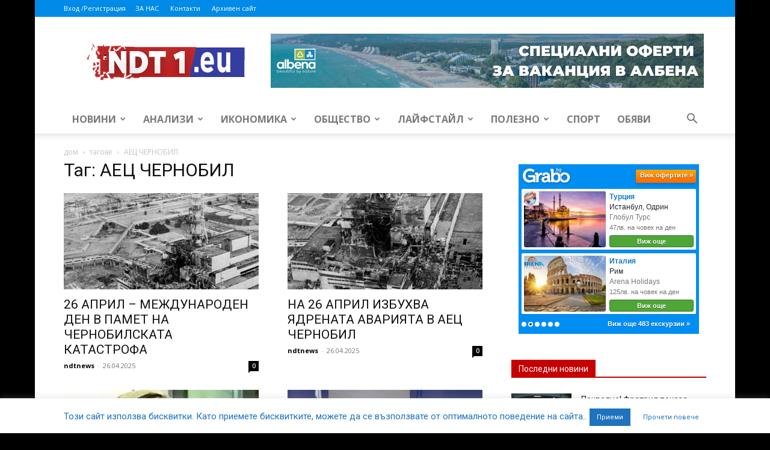

--- FILE ---
content_type: text/html; charset=UTF-8
request_url: https://ndt1.eu/tag/%D0%B0%D0%B5%D1%86-%D1%87%D0%B5%D1%80%D0%BD%D0%BE%D0%B1%D0%B8%D0%BB/
body_size: 52519
content:
<!doctype html >
<!--[if IE 8]>    <html class="ie8" lang="en"> <![endif]-->
<!--[if IE 9]>    <html class="ie9" lang="en"> <![endif]-->
<!--[if gt IE 8]><!--> <html lang="bg-BG"> <!--<![endif]-->
<head>
    <title>АЕЦ ЧЕРНОБИЛ Архиви - ndt1.eu</title>
    <meta charset="UTF-8" />
    <meta name="viewport" content="width=device-width, initial-scale=1.0">
    <link rel="pingback" href="https://ndt1.eu/xmlrpc.php" />
    <meta name='robots' content='index, follow, max-image-preview:large, max-snippet:-1, max-video-preview:-1' />
	<style>img:is([sizes="auto" i], [sizes^="auto," i]) { contain-intrinsic-size: 3000px 1500px }</style>
	<meta name="theme-color" content="#c60000">
	<!-- This site is optimized with the Yoast SEO plugin v26.2 - https://yoast.com/wordpress/plugins/seo/ -->
	<link rel="canonical" href="https://ndt1.eu/tag/аец-чернобил/" />
	<meta property="og:locale" content="bg_BG" />
	<meta property="og:type" content="article" />
	<meta property="og:title" content="АЕЦ ЧЕРНОБИЛ Архиви - ndt1.eu" />
	<meta property="og:url" content="https://ndt1.eu/tag/аец-чернобил/" />
	<meta property="og:site_name" content="ndt1.eu" />
	<meta name="twitter:card" content="summary_large_image" />
	<script type="application/ld+json" class="yoast-schema-graph">{"@context":"https://schema.org","@graph":[{"@type":"CollectionPage","@id":"https://ndt1.eu/tag/%d0%b0%d0%b5%d1%86-%d1%87%d0%b5%d1%80%d0%bd%d0%be%d0%b1%d0%b8%d0%bb/","url":"https://ndt1.eu/tag/%d0%b0%d0%b5%d1%86-%d1%87%d0%b5%d1%80%d0%bd%d0%be%d0%b1%d0%b8%d0%bb/","name":"АЕЦ ЧЕРНОБИЛ Архиви - ndt1.eu","isPartOf":{"@id":"https://ndt1.eu/#website"},"primaryImageOfPage":{"@id":"https://ndt1.eu/tag/%d0%b0%d0%b5%d1%86-%d1%87%d0%b5%d1%80%d0%bd%d0%be%d0%b1%d0%b8%d0%bb/#primaryimage"},"image":{"@id":"https://ndt1.eu/tag/%d0%b0%d0%b5%d1%86-%d1%87%d0%b5%d1%80%d0%bd%d0%be%d0%b1%d0%b8%d0%bb/#primaryimage"},"thumbnailUrl":"https://ndt1.eu/wp-content/uploads/2024/04/D43.jpg","breadcrumb":{"@id":"https://ndt1.eu/tag/%d0%b0%d0%b5%d1%86-%d1%87%d0%b5%d1%80%d0%bd%d0%be%d0%b1%d0%b8%d0%bb/#breadcrumb"},"inLanguage":"bg-BG"},{"@type":"ImageObject","inLanguage":"bg-BG","@id":"https://ndt1.eu/tag/%d0%b0%d0%b5%d1%86-%d1%87%d0%b5%d1%80%d0%bd%d0%be%d0%b1%d0%b8%d0%bb/#primaryimage","url":"https://ndt1.eu/wp-content/uploads/2024/04/D43.jpg","contentUrl":"https://ndt1.eu/wp-content/uploads/2024/04/D43.jpg","width":768,"height":501},{"@type":"BreadcrumbList","@id":"https://ndt1.eu/tag/%d0%b0%d0%b5%d1%86-%d1%87%d0%b5%d1%80%d0%bd%d0%be%d0%b1%d0%b8%d0%bb/#breadcrumb","itemListElement":[{"@type":"ListItem","position":1,"name":"Начало","item":"https://ndt1.eu/"},{"@type":"ListItem","position":2,"name":"АЕЦ ЧЕРНОБИЛ"}]},{"@type":"WebSite","@id":"https://ndt1.eu/#website","url":"https://ndt1.eu/","name":"ndt1.eu","description":"По-добрият вестник на Добричка област","publisher":{"@id":"https://ndt1.eu/#organization"},"potentialAction":[{"@type":"SearchAction","target":{"@type":"EntryPoint","urlTemplate":"https://ndt1.eu/?s={search_term_string}"},"query-input":{"@type":"PropertyValueSpecification","valueRequired":true,"valueName":"search_term_string"}}],"inLanguage":"bg-BG"},{"@type":"Organization","@id":"https://ndt1.eu/#organization","name":"ndt1.eu","url":"https://ndt1.eu/","logo":{"@type":"ImageObject","inLanguage":"bg-BG","@id":"https://ndt1.eu/#/schema/logo/image/","url":"https://ndt1.eu/wp-content/uploads/2023/05/ndt-logo-eu.png","contentUrl":"https://ndt1.eu/wp-content/uploads/2023/05/ndt-logo-eu.png","width":266,"height":67,"caption":"ndt1.eu"},"image":{"@id":"https://ndt1.eu/#/schema/logo/image/"},"sameAs":["https://www.facebook.com/ndtdobrich"]}]}</script>
	<!-- / Yoast SEO plugin. -->


<link rel='dns-prefetch' href='//fonts.googleapis.com' />
<link rel="alternate" type="application/rss+xml" title="ndt1.eu &raquo; Поток" href="https://ndt1.eu/feed/" />
<script type="text/javascript" id="wpp-js" src="https://ndt1.eu/wp-content/plugins/wordpress-popular-posts/assets/js/wpp.min.js?ver=7.3.6" data-sampling="0" data-sampling-rate="100" data-api-url="https://ndt1.eu/wp-json/wordpress-popular-posts" data-post-id="0" data-token="f8c623a2b2" data-lang="0" data-debug="0"></script>
<link rel="alternate" type="application/rss+xml" title="ndt1.eu &raquo; поток за етикета АЕЦ ЧЕРНОБИЛ " href="https://ndt1.eu/tag/%d0%b0%d0%b5%d1%86-%d1%87%d0%b5%d1%80%d0%bd%d0%be%d0%b1%d0%b8%d0%bb/feed/" />
		<!-- This site uses the Google Analytics by ExactMetrics plugin v8.9.0 - Using Analytics tracking - https://www.exactmetrics.com/ -->
							<script src="//www.googletagmanager.com/gtag/js?id=G-CQ19FS6WTK"  data-cfasync="false" data-wpfc-render="false" type="text/javascript" async></script>
			<script data-cfasync="false" data-wpfc-render="false" type="text/javascript">
				var em_version = '8.9.0';
				var em_track_user = true;
				var em_no_track_reason = '';
								var ExactMetricsDefaultLocations = {"page_location":"https:\/\/ndt1.eu\/tag\/%D0%B0%D0%B5%D1%86-%D1%87%D0%B5%D1%80%D0%BD%D0%BE%D0%B1%D0%B8%D0%BB\/"};
								if ( typeof ExactMetricsPrivacyGuardFilter === 'function' ) {
					var ExactMetricsLocations = (typeof ExactMetricsExcludeQuery === 'object') ? ExactMetricsPrivacyGuardFilter( ExactMetricsExcludeQuery ) : ExactMetricsPrivacyGuardFilter( ExactMetricsDefaultLocations );
				} else {
					var ExactMetricsLocations = (typeof ExactMetricsExcludeQuery === 'object') ? ExactMetricsExcludeQuery : ExactMetricsDefaultLocations;
				}

								var disableStrs = [
										'ga-disable-G-CQ19FS6WTK',
									];

				/* Function to detect opted out users */
				function __gtagTrackerIsOptedOut() {
					for (var index = 0; index < disableStrs.length; index++) {
						if (document.cookie.indexOf(disableStrs[index] + '=true') > -1) {
							return true;
						}
					}

					return false;
				}

				/* Disable tracking if the opt-out cookie exists. */
				if (__gtagTrackerIsOptedOut()) {
					for (var index = 0; index < disableStrs.length; index++) {
						window[disableStrs[index]] = true;
					}
				}

				/* Opt-out function */
				function __gtagTrackerOptout() {
					for (var index = 0; index < disableStrs.length; index++) {
						document.cookie = disableStrs[index] + '=true; expires=Thu, 31 Dec 2099 23:59:59 UTC; path=/';
						window[disableStrs[index]] = true;
					}
				}

				if ('undefined' === typeof gaOptout) {
					function gaOptout() {
						__gtagTrackerOptout();
					}
				}
								window.dataLayer = window.dataLayer || [];

				window.ExactMetricsDualTracker = {
					helpers: {},
					trackers: {},
				};
				if (em_track_user) {
					function __gtagDataLayer() {
						dataLayer.push(arguments);
					}

					function __gtagTracker(type, name, parameters) {
						if (!parameters) {
							parameters = {};
						}

						if (parameters.send_to) {
							__gtagDataLayer.apply(null, arguments);
							return;
						}

						if (type === 'event') {
														parameters.send_to = exactmetrics_frontend.v4_id;
							var hookName = name;
							if (typeof parameters['event_category'] !== 'undefined') {
								hookName = parameters['event_category'] + ':' + name;
							}

							if (typeof ExactMetricsDualTracker.trackers[hookName] !== 'undefined') {
								ExactMetricsDualTracker.trackers[hookName](parameters);
							} else {
								__gtagDataLayer('event', name, parameters);
							}
							
						} else {
							__gtagDataLayer.apply(null, arguments);
						}
					}

					__gtagTracker('js', new Date());
					__gtagTracker('set', {
						'developer_id.dNDMyYj': true,
											});
					if ( ExactMetricsLocations.page_location ) {
						__gtagTracker('set', ExactMetricsLocations);
					}
										__gtagTracker('config', 'G-CQ19FS6WTK', {"forceSSL":"true"} );
										window.gtag = __gtagTracker;										(function () {
						/* https://developers.google.com/analytics/devguides/collection/analyticsjs/ */
						/* ga and __gaTracker compatibility shim. */
						var noopfn = function () {
							return null;
						};
						var newtracker = function () {
							return new Tracker();
						};
						var Tracker = function () {
							return null;
						};
						var p = Tracker.prototype;
						p.get = noopfn;
						p.set = noopfn;
						p.send = function () {
							var args = Array.prototype.slice.call(arguments);
							args.unshift('send');
							__gaTracker.apply(null, args);
						};
						var __gaTracker = function () {
							var len = arguments.length;
							if (len === 0) {
								return;
							}
							var f = arguments[len - 1];
							if (typeof f !== 'object' || f === null || typeof f.hitCallback !== 'function') {
								if ('send' === arguments[0]) {
									var hitConverted, hitObject = false, action;
									if ('event' === arguments[1]) {
										if ('undefined' !== typeof arguments[3]) {
											hitObject = {
												'eventAction': arguments[3],
												'eventCategory': arguments[2],
												'eventLabel': arguments[4],
												'value': arguments[5] ? arguments[5] : 1,
											}
										}
									}
									if ('pageview' === arguments[1]) {
										if ('undefined' !== typeof arguments[2]) {
											hitObject = {
												'eventAction': 'page_view',
												'page_path': arguments[2],
											}
										}
									}
									if (typeof arguments[2] === 'object') {
										hitObject = arguments[2];
									}
									if (typeof arguments[5] === 'object') {
										Object.assign(hitObject, arguments[5]);
									}
									if ('undefined' !== typeof arguments[1].hitType) {
										hitObject = arguments[1];
										if ('pageview' === hitObject.hitType) {
											hitObject.eventAction = 'page_view';
										}
									}
									if (hitObject) {
										action = 'timing' === arguments[1].hitType ? 'timing_complete' : hitObject.eventAction;
										hitConverted = mapArgs(hitObject);
										__gtagTracker('event', action, hitConverted);
									}
								}
								return;
							}

							function mapArgs(args) {
								var arg, hit = {};
								var gaMap = {
									'eventCategory': 'event_category',
									'eventAction': 'event_action',
									'eventLabel': 'event_label',
									'eventValue': 'event_value',
									'nonInteraction': 'non_interaction',
									'timingCategory': 'event_category',
									'timingVar': 'name',
									'timingValue': 'value',
									'timingLabel': 'event_label',
									'page': 'page_path',
									'location': 'page_location',
									'title': 'page_title',
									'referrer' : 'page_referrer',
								};
								for (arg in args) {
																		if (!(!args.hasOwnProperty(arg) || !gaMap.hasOwnProperty(arg))) {
										hit[gaMap[arg]] = args[arg];
									} else {
										hit[arg] = args[arg];
									}
								}
								return hit;
							}

							try {
								f.hitCallback();
							} catch (ex) {
							}
						};
						__gaTracker.create = newtracker;
						__gaTracker.getByName = newtracker;
						__gaTracker.getAll = function () {
							return [];
						};
						__gaTracker.remove = noopfn;
						__gaTracker.loaded = true;
						window['__gaTracker'] = __gaTracker;
					})();
									} else {
										console.log("");
					(function () {
						function __gtagTracker() {
							return null;
						}

						window['__gtagTracker'] = __gtagTracker;
						window['gtag'] = __gtagTracker;
					})();
									}
			</script>
			
							<!-- / Google Analytics by ExactMetrics -->
		<style id='classic-theme-styles-inline-css' type='text/css'>
/*! This file is auto-generated */
.wp-block-button__link{color:#fff;background-color:#32373c;border-radius:9999px;box-shadow:none;text-decoration:none;padding:calc(.667em + 2px) calc(1.333em + 2px);font-size:1.125em}.wp-block-file__button{background:#32373c;color:#fff;text-decoration:none}
</style>
<style id='global-styles-inline-css' type='text/css'>
:root{--wp--preset--aspect-ratio--square: 1;--wp--preset--aspect-ratio--4-3: 4/3;--wp--preset--aspect-ratio--3-4: 3/4;--wp--preset--aspect-ratio--3-2: 3/2;--wp--preset--aspect-ratio--2-3: 2/3;--wp--preset--aspect-ratio--16-9: 16/9;--wp--preset--aspect-ratio--9-16: 9/16;--wp--preset--color--black: #000000;--wp--preset--color--cyan-bluish-gray: #abb8c3;--wp--preset--color--white: #ffffff;--wp--preset--color--pale-pink: #f78da7;--wp--preset--color--vivid-red: #cf2e2e;--wp--preset--color--luminous-vivid-orange: #ff6900;--wp--preset--color--luminous-vivid-amber: #fcb900;--wp--preset--color--light-green-cyan: #7bdcb5;--wp--preset--color--vivid-green-cyan: #00d084;--wp--preset--color--pale-cyan-blue: #8ed1fc;--wp--preset--color--vivid-cyan-blue: #0693e3;--wp--preset--color--vivid-purple: #9b51e0;--wp--preset--gradient--vivid-cyan-blue-to-vivid-purple: linear-gradient(135deg,rgba(6,147,227,1) 0%,rgb(155,81,224) 100%);--wp--preset--gradient--light-green-cyan-to-vivid-green-cyan: linear-gradient(135deg,rgb(122,220,180) 0%,rgb(0,208,130) 100%);--wp--preset--gradient--luminous-vivid-amber-to-luminous-vivid-orange: linear-gradient(135deg,rgba(252,185,0,1) 0%,rgba(255,105,0,1) 100%);--wp--preset--gradient--luminous-vivid-orange-to-vivid-red: linear-gradient(135deg,rgba(255,105,0,1) 0%,rgb(207,46,46) 100%);--wp--preset--gradient--very-light-gray-to-cyan-bluish-gray: linear-gradient(135deg,rgb(238,238,238) 0%,rgb(169,184,195) 100%);--wp--preset--gradient--cool-to-warm-spectrum: linear-gradient(135deg,rgb(74,234,220) 0%,rgb(151,120,209) 20%,rgb(207,42,186) 40%,rgb(238,44,130) 60%,rgb(251,105,98) 80%,rgb(254,248,76) 100%);--wp--preset--gradient--blush-light-purple: linear-gradient(135deg,rgb(255,206,236) 0%,rgb(152,150,240) 100%);--wp--preset--gradient--blush-bordeaux: linear-gradient(135deg,rgb(254,205,165) 0%,rgb(254,45,45) 50%,rgb(107,0,62) 100%);--wp--preset--gradient--luminous-dusk: linear-gradient(135deg,rgb(255,203,112) 0%,rgb(199,81,192) 50%,rgb(65,88,208) 100%);--wp--preset--gradient--pale-ocean: linear-gradient(135deg,rgb(255,245,203) 0%,rgb(182,227,212) 50%,rgb(51,167,181) 100%);--wp--preset--gradient--electric-grass: linear-gradient(135deg,rgb(202,248,128) 0%,rgb(113,206,126) 100%);--wp--preset--gradient--midnight: linear-gradient(135deg,rgb(2,3,129) 0%,rgb(40,116,252) 100%);--wp--preset--font-size--small: 11px;--wp--preset--font-size--medium: 20px;--wp--preset--font-size--large: 32px;--wp--preset--font-size--x-large: 42px;--wp--preset--font-size--regular: 15px;--wp--preset--font-size--larger: 50px;--wp--preset--spacing--20: 0.44rem;--wp--preset--spacing--30: 0.67rem;--wp--preset--spacing--40: 1rem;--wp--preset--spacing--50: 1.5rem;--wp--preset--spacing--60: 2.25rem;--wp--preset--spacing--70: 3.38rem;--wp--preset--spacing--80: 5.06rem;--wp--preset--shadow--natural: 6px 6px 9px rgba(0, 0, 0, 0.2);--wp--preset--shadow--deep: 12px 12px 50px rgba(0, 0, 0, 0.4);--wp--preset--shadow--sharp: 6px 6px 0px rgba(0, 0, 0, 0.2);--wp--preset--shadow--outlined: 6px 6px 0px -3px rgba(255, 255, 255, 1), 6px 6px rgba(0, 0, 0, 1);--wp--preset--shadow--crisp: 6px 6px 0px rgba(0, 0, 0, 1);}:where(.is-layout-flex){gap: 0.5em;}:where(.is-layout-grid){gap: 0.5em;}body .is-layout-flex{display: flex;}.is-layout-flex{flex-wrap: wrap;align-items: center;}.is-layout-flex > :is(*, div){margin: 0;}body .is-layout-grid{display: grid;}.is-layout-grid > :is(*, div){margin: 0;}:where(.wp-block-columns.is-layout-flex){gap: 2em;}:where(.wp-block-columns.is-layout-grid){gap: 2em;}:where(.wp-block-post-template.is-layout-flex){gap: 1.25em;}:where(.wp-block-post-template.is-layout-grid){gap: 1.25em;}.has-black-color{color: var(--wp--preset--color--black) !important;}.has-cyan-bluish-gray-color{color: var(--wp--preset--color--cyan-bluish-gray) !important;}.has-white-color{color: var(--wp--preset--color--white) !important;}.has-pale-pink-color{color: var(--wp--preset--color--pale-pink) !important;}.has-vivid-red-color{color: var(--wp--preset--color--vivid-red) !important;}.has-luminous-vivid-orange-color{color: var(--wp--preset--color--luminous-vivid-orange) !important;}.has-luminous-vivid-amber-color{color: var(--wp--preset--color--luminous-vivid-amber) !important;}.has-light-green-cyan-color{color: var(--wp--preset--color--light-green-cyan) !important;}.has-vivid-green-cyan-color{color: var(--wp--preset--color--vivid-green-cyan) !important;}.has-pale-cyan-blue-color{color: var(--wp--preset--color--pale-cyan-blue) !important;}.has-vivid-cyan-blue-color{color: var(--wp--preset--color--vivid-cyan-blue) !important;}.has-vivid-purple-color{color: var(--wp--preset--color--vivid-purple) !important;}.has-black-background-color{background-color: var(--wp--preset--color--black) !important;}.has-cyan-bluish-gray-background-color{background-color: var(--wp--preset--color--cyan-bluish-gray) !important;}.has-white-background-color{background-color: var(--wp--preset--color--white) !important;}.has-pale-pink-background-color{background-color: var(--wp--preset--color--pale-pink) !important;}.has-vivid-red-background-color{background-color: var(--wp--preset--color--vivid-red) !important;}.has-luminous-vivid-orange-background-color{background-color: var(--wp--preset--color--luminous-vivid-orange) !important;}.has-luminous-vivid-amber-background-color{background-color: var(--wp--preset--color--luminous-vivid-amber) !important;}.has-light-green-cyan-background-color{background-color: var(--wp--preset--color--light-green-cyan) !important;}.has-vivid-green-cyan-background-color{background-color: var(--wp--preset--color--vivid-green-cyan) !important;}.has-pale-cyan-blue-background-color{background-color: var(--wp--preset--color--pale-cyan-blue) !important;}.has-vivid-cyan-blue-background-color{background-color: var(--wp--preset--color--vivid-cyan-blue) !important;}.has-vivid-purple-background-color{background-color: var(--wp--preset--color--vivid-purple) !important;}.has-black-border-color{border-color: var(--wp--preset--color--black) !important;}.has-cyan-bluish-gray-border-color{border-color: var(--wp--preset--color--cyan-bluish-gray) !important;}.has-white-border-color{border-color: var(--wp--preset--color--white) !important;}.has-pale-pink-border-color{border-color: var(--wp--preset--color--pale-pink) !important;}.has-vivid-red-border-color{border-color: var(--wp--preset--color--vivid-red) !important;}.has-luminous-vivid-orange-border-color{border-color: var(--wp--preset--color--luminous-vivid-orange) !important;}.has-luminous-vivid-amber-border-color{border-color: var(--wp--preset--color--luminous-vivid-amber) !important;}.has-light-green-cyan-border-color{border-color: var(--wp--preset--color--light-green-cyan) !important;}.has-vivid-green-cyan-border-color{border-color: var(--wp--preset--color--vivid-green-cyan) !important;}.has-pale-cyan-blue-border-color{border-color: var(--wp--preset--color--pale-cyan-blue) !important;}.has-vivid-cyan-blue-border-color{border-color: var(--wp--preset--color--vivid-cyan-blue) !important;}.has-vivid-purple-border-color{border-color: var(--wp--preset--color--vivid-purple) !important;}.has-vivid-cyan-blue-to-vivid-purple-gradient-background{background: var(--wp--preset--gradient--vivid-cyan-blue-to-vivid-purple) !important;}.has-light-green-cyan-to-vivid-green-cyan-gradient-background{background: var(--wp--preset--gradient--light-green-cyan-to-vivid-green-cyan) !important;}.has-luminous-vivid-amber-to-luminous-vivid-orange-gradient-background{background: var(--wp--preset--gradient--luminous-vivid-amber-to-luminous-vivid-orange) !important;}.has-luminous-vivid-orange-to-vivid-red-gradient-background{background: var(--wp--preset--gradient--luminous-vivid-orange-to-vivid-red) !important;}.has-very-light-gray-to-cyan-bluish-gray-gradient-background{background: var(--wp--preset--gradient--very-light-gray-to-cyan-bluish-gray) !important;}.has-cool-to-warm-spectrum-gradient-background{background: var(--wp--preset--gradient--cool-to-warm-spectrum) !important;}.has-blush-light-purple-gradient-background{background: var(--wp--preset--gradient--blush-light-purple) !important;}.has-blush-bordeaux-gradient-background{background: var(--wp--preset--gradient--blush-bordeaux) !important;}.has-luminous-dusk-gradient-background{background: var(--wp--preset--gradient--luminous-dusk) !important;}.has-pale-ocean-gradient-background{background: var(--wp--preset--gradient--pale-ocean) !important;}.has-electric-grass-gradient-background{background: var(--wp--preset--gradient--electric-grass) !important;}.has-midnight-gradient-background{background: var(--wp--preset--gradient--midnight) !important;}.has-small-font-size{font-size: var(--wp--preset--font-size--small) !important;}.has-medium-font-size{font-size: var(--wp--preset--font-size--medium) !important;}.has-large-font-size{font-size: var(--wp--preset--font-size--large) !important;}.has-x-large-font-size{font-size: var(--wp--preset--font-size--x-large) !important;}
:where(.wp-block-post-template.is-layout-flex){gap: 1.25em;}:where(.wp-block-post-template.is-layout-grid){gap: 1.25em;}
:where(.wp-block-columns.is-layout-flex){gap: 2em;}:where(.wp-block-columns.is-layout-grid){gap: 2em;}
:root :where(.wp-block-pullquote){font-size: 1.5em;line-height: 1.6;}
</style>
<link rel='stylesheet' id='wpo_min-header-0-css' href='https://ndt1.eu/wp-content/cache/wpo-minify/1761466760/assets/wpo-minify-header-65581f55.min.css' type='text/css' media='all' />
<link rel='stylesheet' id='wordpress-popular-posts-css-css' href='https://ndt1.eu/wp-content/plugins/wordpress-popular-posts/assets/css/wpp.css' type='text/css' media='all' />
<link rel='stylesheet' id='wpo_min-header-2-css' href='https://ndt1.eu/wp-content/cache/wpo-minify/1761466760/assets/wpo-minify-header-de8313dc.min.css' type='text/css' media='all' />
<link rel='stylesheet' id='google-fonts-style-css' href='https://fonts.googleapis.com/css?family=Open+Sans%3A400%2C600%2C700%7CRoboto%3A400%2C600%2C700&#038;display=swap&#038;ver=12.7.3' type='text/css' media='all' />
<link rel='stylesheet' id='wpo_min-header-4-css' href='https://ndt1.eu/wp-content/cache/wpo-minify/1761466760/assets/wpo-minify-header-0bd83656.min.css' type='text/css' media='all' />
<script type="text/javascript" src="https://ndt1.eu/wp-content/cache/wpo-minify/1761466760/assets/wpo-minify-header-22520d6b.min.js" id="wpo_min-header-0-js" async="async" data-wp-strategy="async"></script>
<script type="text/javascript" id="wpo_min-header-1-js-extra">
/* <![CDATA[ */
var Cli_Data = {"nn_cookie_ids":[],"cookielist":[],"non_necessary_cookies":[],"ccpaEnabled":"","ccpaRegionBased":"","ccpaBarEnabled":"","strictlyEnabled":["necessary","obligatoire"],"ccpaType":"gdpr","js_blocking":"","custom_integration":"","triggerDomRefresh":"","secure_cookies":""};
var cli_cookiebar_settings = {"animate_speed_hide":"500","animate_speed_show":"500","background":"#FFF","border":"#b1a6a6c2","border_on":"","button_1_button_colour":"#1e73be","button_1_button_hover":"#185c98","button_1_link_colour":"#fff","button_1_as_button":"1","button_1_new_win":"","button_2_button_colour":"#ffffff","button_2_button_hover":"#cccccc","button_2_link_colour":"#1e73be","button_2_as_button":"1","button_2_hidebar":"","button_3_button_colour":"#1e73be","button_3_button_hover":"#185c98","button_3_link_colour":"#fff","button_3_as_button":"1","button_3_new_win":"","button_4_button_colour":"#000","button_4_button_hover":"#000000","button_4_link_colour":"#fff","button_4_as_button":"1","button_7_button_colour":"#61a229","button_7_button_hover":"#4e8221","button_7_link_colour":"#fff","button_7_as_button":"1","button_7_new_win":"","font_family":"inherit","header_fix":"","notify_animate_hide":"1","notify_animate_show":"","notify_div_id":"#cookie-law-info-bar","notify_position_horizontal":"right","notify_position_vertical":"bottom","scroll_close":"","scroll_close_reload":"","accept_close_reload":"","reject_close_reload":"","showagain_tab":"","showagain_background":"#fff","showagain_border":"#000","showagain_div_id":"#cookie-law-info-again","showagain_x_position":"100px","text":"#1e73be","show_once_yn":"","show_once":"10000","logging_on":"","as_popup":"","popup_overlay":"1","bar_heading_text":"","cookie_bar_as":"banner","popup_showagain_position":"bottom-right","widget_position":"left"};
var log_object = {"ajax_url":"https:\/\/ndt1.eu\/wp-admin\/admin-ajax.php"};
var easy_video_player = {"plyr_iconUrl":"https:\/\/ndt1.eu\/wp-content\/plugins\/easy-video-player\/lib\/plyr.svg","plyr_blankVideo":"https:\/\/ndt1.eu\/wp-content\/plugins\/easy-video-player\/lib\/blank.mp4"};
/* ]]> */
</script>
<script type="text/javascript" src="https://ndt1.eu/wp-content/cache/wpo-minify/1761466760/assets/wpo-minify-header-46ee1d87.min.js" id="wpo_min-header-1-js"></script>
<link rel="https://api.w.org/" href="https://ndt1.eu/wp-json/" /><link rel="alternate" title="JSON" type="application/json" href="https://ndt1.eu/wp-json/wp/v2/tags/7148" /><!-- auto ad code generated by Easy Google AdSense plugin v1.0.13 --><script async src="https://pagead2.googlesyndication.com/pagead/js/adsbygoogle.js?client=ca-pub-1166427574899848" crossorigin="anonymous"></script><!-- Easy Google AdSense plugin -->            <style id="wpp-loading-animation-styles">@-webkit-keyframes bgslide{from{background-position-x:0}to{background-position-x:-200%}}@keyframes bgslide{from{background-position-x:0}to{background-position-x:-200%}}.wpp-widget-block-placeholder,.wpp-shortcode-placeholder{margin:0 auto;width:60px;height:3px;background:#dd3737;background:linear-gradient(90deg,#dd3737 0%,#571313 10%,#dd3737 100%);background-size:200% auto;border-radius:3px;-webkit-animation:bgslide 1s infinite linear;animation:bgslide 1s infinite linear}</style>
            <meta name="generator" content="Powered by WPBakery Page Builder - drag and drop page builder for WordPress."/>

<!-- JS generated by theme -->

<script type="text/javascript" id="td-generated-header-js">
    
    

	    var tdBlocksArray = []; //here we store all the items for the current page

	    // td_block class - each ajax block uses a object of this class for requests
	    function tdBlock() {
		    this.id = '';
		    this.block_type = 1; //block type id (1-234 etc)
		    this.atts = '';
		    this.td_column_number = '';
		    this.td_current_page = 1; //
		    this.post_count = 0; //from wp
		    this.found_posts = 0; //from wp
		    this.max_num_pages = 0; //from wp
		    this.td_filter_value = ''; //current live filter value
		    this.is_ajax_running = false;
		    this.td_user_action = ''; // load more or infinite loader (used by the animation)
		    this.header_color = '';
		    this.ajax_pagination_infinite_stop = ''; //show load more at page x
	    }

        // td_js_generator - mini detector
        ( function () {
            var htmlTag = document.getElementsByTagName("html")[0];

	        if ( navigator.userAgent.indexOf("MSIE 10.0") > -1 ) {
                htmlTag.className += ' ie10';
            }

            if ( !!navigator.userAgent.match(/Trident.*rv\:11\./) ) {
                htmlTag.className += ' ie11';
            }

	        if ( navigator.userAgent.indexOf("Edge") > -1 ) {
                htmlTag.className += ' ieEdge';
            }

            if ( /(iPad|iPhone|iPod)/g.test(navigator.userAgent) ) {
                htmlTag.className += ' td-md-is-ios';
            }

            var user_agent = navigator.userAgent.toLowerCase();
            if ( user_agent.indexOf("android") > -1 ) {
                htmlTag.className += ' td-md-is-android';
            }

            if ( -1 !== navigator.userAgent.indexOf('Mac OS X')  ) {
                htmlTag.className += ' td-md-is-os-x';
            }

            if ( /chrom(e|ium)/.test(navigator.userAgent.toLowerCase()) ) {
               htmlTag.className += ' td-md-is-chrome';
            }

            if ( -1 !== navigator.userAgent.indexOf('Firefox') ) {
                htmlTag.className += ' td-md-is-firefox';
            }

            if ( -1 !== navigator.userAgent.indexOf('Safari') && -1 === navigator.userAgent.indexOf('Chrome') ) {
                htmlTag.className += ' td-md-is-safari';
            }

            if( -1 !== navigator.userAgent.indexOf('IEMobile') ){
                htmlTag.className += ' td-md-is-iemobile';
            }

        })();

        var tdLocalCache = {};

        ( function () {
            "use strict";

            tdLocalCache = {
                data: {},
                remove: function (resource_id) {
                    delete tdLocalCache.data[resource_id];
                },
                exist: function (resource_id) {
                    return tdLocalCache.data.hasOwnProperty(resource_id) && tdLocalCache.data[resource_id] !== null;
                },
                get: function (resource_id) {
                    return tdLocalCache.data[resource_id];
                },
                set: function (resource_id, cachedData) {
                    tdLocalCache.remove(resource_id);
                    tdLocalCache.data[resource_id] = cachedData;
                }
            };
        })();

    
    
var td_viewport_interval_list=[{"limitBottom":767,"sidebarWidth":228},{"limitBottom":1018,"sidebarWidth":300},{"limitBottom":1140,"sidebarWidth":324}];
var tdc_is_installed="yes";
var tdc_domain_active=false;
var td_ajax_url="https:\/\/ndt1.eu\/wp-admin\/admin-ajax.php?td_theme_name=Newspaper&v=12.7.3";
var td_get_template_directory_uri="https:\/\/ndt1.eu\/wp-content\/plugins\/td-composer\/legacy\/common";
var tds_snap_menu="";
var tds_logo_on_sticky="";
var tds_header_style="";
var td_please_wait="\u041c\u043e\u043b\u044f, \u0438\u0437\u0447\u0430\u043a\u0430\u0439\u0442\u0435 ...";
var td_email_user_pass_incorrect="\u043f\u043e\u0442\u0440\u0435\u0431\u0438\u0442\u0435\u043b \u0438\u043b\u0438 \u043f\u0430\u0440\u043e\u043b\u0430 \u043d\u0435\u043f\u0440\u0430\u0432\u0438\u043b\u043d\u043e!";
var td_email_user_incorrect="\u0438\u043c\u0435\u0439\u043b \u0438\u043b\u0438 \u043f\u043e\u0442\u0440\u0435\u0431\u0438\u0442\u0435\u043b\u0441\u043a\u043e \u0438\u043c\u0435 \u043d\u0435\u043f\u0440\u0430\u0432\u0438\u043b\u043d\u043e!";
var td_email_incorrect="\u0438\u043c\u0435\u0439\u043b \u0435 \u0433\u0440\u0435\u0448\u0435\u043d!";
var td_user_incorrect="\u043f\u043e\u0442\u0440\u0435\u0431\u0438\u0442\u0435\u043b\u0441\u043a\u043e\u0442\u043e \u0438\u043c\u0435 \u0435 \u043d\u0435\u043f\u0440\u0430\u0432\u0438\u043b\u043d\u043e!";
var td_email_user_empty="\u0438\u043c\u0435\u0439\u043b \u0438\u043b\u0438 \u043f\u043e\u0442\u0440\u0435\u0431\u0438\u0442\u0435\u043b\u0441\u043a\u043e \u0438\u043c\u0435 \u043f\u0440\u0430\u0437\u043d\u0438!";
var td_pass_empty="\u043f\u0430\u0441 \u043f\u0440\u0430\u0437\u0435\u043d!";
var td_pass_pattern_incorrect="\u043d\u0435\u0432\u0430\u043b\u0438\u0434\u0435\u043d \u043c\u043e\u0434\u0435\u043b \u0437\u0430 \u043f\u0440\u0435\u043c\u0438\u043d\u0430\u0432\u0430\u043d\u0435!";
var td_retype_pass_incorrect="Retyped Pass incorrect!";
var tds_more_articles_on_post_enable="";
var tds_more_articles_on_post_time_to_wait="";
var tds_more_articles_on_post_pages_distance_from_top=0;
var tds_captcha="";
var tds_theme_color_site_wide="#4db2ec";
var tds_smart_sidebar="";
var tdThemeName="Newspaper";
var tdThemeNameWl="Newspaper";
var td_magnific_popup_translation_tPrev="\u041f\u0440\u0435\u0434\u0438\u0448\u043d\u0430\u0442\u0430 (\u043b\u044f\u0432\u0430 \u0441\u0442\u0440\u0435\u043b\u043a\u0430)";
var td_magnific_popup_translation_tNext="\u0421\u043b\u0435\u0434\u0432\u0430\u0449\u0430\u0442\u0430 (\u043d\u0430\u0434\u044f\u0441\u043d\u043e \u0421\u0442\u0440\u0435\u043b\u043a\u0430)";
var td_magnific_popup_translation_tCounter="%curr% \u043d\u0430 %total%";
var td_magnific_popup_translation_ajax_tError="\u0441\u044a\u0434\u044a\u0440\u0436\u0430\u043d\u0438\u0435\u0442\u043e \u043e\u0442 %url% \u043d\u0435 \u043c\u043e\u0436\u0435 \u0434\u0430 \u0431\u044a\u0434\u0435 \u0437\u0430\u0440\u0435\u0434\u0435\u043d.";
var td_magnific_popup_translation_image_tError="#%curr% \u043d\u0430 \u0438\u0437\u043e\u0431\u0440\u0430\u0436\u0435\u043d\u0438\u0435\u0442\u043e \u043d\u0435 \u043c\u043e\u0436\u0435 \u0434\u0430 \u0441\u0435 \u0437\u0430\u0440\u0435\u0434\u0438.";
var tdBlockNonce="c96572cad9";
var tdMobileMenu="enabled";
var tdMobileSearch="enabled";
var tdDateNamesI18n={"month_names":["\u044f\u043d\u0443\u0430\u0440\u0438","\u0444\u0435\u0432\u0440\u0443\u0430\u0440\u0438","\u043c\u0430\u0440\u0442","\u0430\u043f\u0440\u0438\u043b","\u043c\u0430\u0439","\u044e\u043d\u0438","\u044e\u043b\u0438","\u0430\u0432\u0433\u0443\u0441\u0442","\u0441\u0435\u043f\u0442\u0435\u043c\u0432\u0440\u0438","\u043e\u043a\u0442\u043e\u043c\u0432\u0440\u0438","\u043d\u043e\u0435\u043c\u0432\u0440\u0438","\u0434\u0435\u043a\u0435\u043c\u0432\u0440\u0438"],"month_names_short":["\u044f\u043d.","\u0444\u0435\u0432.","\u043c\u0430\u0440.","\u0430\u043f\u0440.","\u043c\u0430\u0439","\u044e\u043d\u0438","\u044e\u043b\u0438","\u0430\u0432\u0433.","\u0441\u0435\u043f.","\u043e\u043a\u0442.","\u043d\u043e\u0435.","\u0434\u0435\u043a."],"day_names":["\u043d\u0435\u0434\u0435\u043b\u044f","\u043f\u043e\u043d\u0435\u0434\u0435\u043b\u043d\u0438\u043a","\u0432\u0442\u043e\u0440\u043d\u0438\u043a","\u0441\u0440\u044f\u0434\u0430","\u0447\u0435\u0442\u0432\u044a\u0440\u0442\u044a\u043a","\u043f\u0435\u0442\u044a\u043a","\u0441\u044a\u0431\u043e\u0442\u0430"],"day_names_short":["\u043d\u0434","\u043f\u043d","\u0432\u0442","\u0441\u0440","\u0447\u0442","\u043f\u0442","\u0441\u0431"]};
var tdb_modal_confirm="Save";
var tdb_modal_cancel="Cancel";
var tdb_modal_confirm_alt="Yes";
var tdb_modal_cancel_alt="No";
var td_deploy_mode="deploy";
var td_ad_background_click_link="";
var td_ad_background_click_target="";
</script>


<!-- Header style compiled by theme -->

<style>ul.sf-menu>.menu-item>a{font-size:16px}.td-loader-gif{background-color:#81d742}:root{--td_excl_label:'ИЗКЛЮЧИТЕЛЕН';--td_header_color:#c60000;--td_mobile_menu_color:#595959;--td_mobile_icons_color:#c60000;--td_mobile_gradient_one_mob:#ffffff;--td_mobile_gradient_two_mob:#b8333e;--td_mobile_button_background_mob:#c60000;--td_mobile_button_color_mob:#ffffff}.td-header-wrap .td-header-top-menu-full,.td-header-wrap .top-header-menu .sub-menu,.tdm-header-style-1.td-header-wrap .td-header-top-menu-full,.tdm-header-style-1.td-header-wrap .top-header-menu .sub-menu,.tdm-header-style-2.td-header-wrap .td-header-top-menu-full,.tdm-header-style-2.td-header-wrap .top-header-menu .sub-menu,.tdm-header-style-3.td-header-wrap .td-header-top-menu-full,.tdm-header-style-3.td-header-wrap .top-header-menu .sub-menu{background-color:#008be8}.td-header-style-8 .td-header-top-menu-full{background-color:transparent}.td-header-style-8 .td-header-top-menu-full .td-header-top-menu{background-color:#008be8;padding-left:15px;padding-right:15px}.td-header-wrap .td-header-top-menu-full .td-header-top-menu,.td-header-wrap .td-header-top-menu-full{border-bottom:none}.td-header-top-menu,.td-header-top-menu a,.td-header-wrap .td-header-top-menu-full .td-header-top-menu,.td-header-wrap .td-header-top-menu-full a,.td-header-style-8 .td-header-top-menu,.td-header-style-8 .td-header-top-menu a,.td-header-top-menu .td-drop-down-search .entry-title a{color:#ffffff}.td-header-wrap .td-header-sp-top-widget .td-icon-font,.td-header-style-7 .td-header-top-menu .td-social-icon-wrap .td-icon-font{color:#81d742}.td-header-wrap .td-header-menu-wrap-full,.td-header-menu-wrap.td-affix,.td-header-style-3 .td-header-main-menu,.td-header-style-3 .td-affix .td-header-main-menu,.td-header-style-4 .td-header-main-menu,.td-header-style-4 .td-affix .td-header-main-menu,.td-header-style-8 .td-header-menu-wrap.td-affix,.td-header-style-8 .td-header-top-menu-full{background-color:#ffffff}.td-boxed-layout .td-header-style-3 .td-header-menu-wrap,.td-boxed-layout .td-header-style-4 .td-header-menu-wrap,.td-header-style-3 .td_stretch_content .td-header-menu-wrap,.td-header-style-4 .td_stretch_content .td-header-menu-wrap{background-color:#ffffff!important}@media (min-width:1019px){.td-header-style-1 .td-header-sp-recs,.td-header-style-1 .td-header-sp-logo{margin-bottom:28px}}@media (min-width:768px) and (max-width:1018px){.td-header-style-1 .td-header-sp-recs,.td-header-style-1 .td-header-sp-logo{margin-bottom:14px}}.td-header-style-7 .td-header-top-menu{border-bottom:none}.td-header-wrap .td-header-menu-wrap .sf-menu>li>a,.td-header-wrap .td-header-menu-social .td-social-icon-wrap a,.td-header-style-4 .td-header-menu-social .td-social-icon-wrap i,.td-header-style-5 .td-header-menu-social .td-social-icon-wrap i,.td-header-style-6 .td-header-menu-social .td-social-icon-wrap i,.td-header-style-12 .td-header-menu-social .td-social-icon-wrap i,.td-header-wrap .header-search-wrap #td-header-search-button .td-icon-search{color:#7a7a7a}.td-header-wrap .td-header-menu-social+.td-search-wrapper #td-header-search-button:before{background-color:#7a7a7a}ul.sf-menu>.td-menu-item>a,.td-theme-wrap .td-header-menu-social{font-size:16px}.td-theme-wrap .header-search-wrap .td-drop-down-search .btn{background-color:#c60000}.td-theme-wrap .header-search-wrap .td-drop-down-search .btn:hover,.td-theme-wrap .td-aj-search-results .td_module_wrap:hover .entry-title a,.td-theme-wrap .header-search-wrap .result-msg a:hover{color:#c60000!important}.td-theme-wrap .sf-menu .td-normal-menu .td-menu-item>a:hover,.td-theme-wrap .sf-menu .td-normal-menu .sfHover>a,.td-theme-wrap .sf-menu .td-normal-menu .current-menu-ancestor>a,.td-theme-wrap .sf-menu .td-normal-menu .current-category-ancestor>a,.td-theme-wrap .sf-menu .td-normal-menu .current-menu-item>a{background-color:#d8d8d8}.td-theme-wrap .sf-menu .td-normal-menu .td-menu-item>a:hover,.td-theme-wrap .sf-menu .td-normal-menu .sfHover>a,.td-theme-wrap .sf-menu .td-normal-menu .current-menu-ancestor>a,.td-theme-wrap .sf-menu .td-normal-menu .current-category-ancestor>a,.td-theme-wrap .sf-menu .td-normal-menu .current-menu-item>a{color:#000000}.td-footer-wrapper,.td-footer-wrapper .td_block_template_7 .td-block-title>*,.td-footer-wrapper .td_block_template_17 .td-block-title,.td-footer-wrapper .td-block-title-wrap .td-wrapper-pulldown-filter{background-color:#ffffff}.td-footer-wrapper,.td-footer-wrapper a,.td-footer-wrapper .block-title a,.td-footer-wrapper .block-title span,.td-footer-wrapper .block-title label,.td-footer-wrapper .td-excerpt,.td-footer-wrapper .td-post-author-name span,.td-footer-wrapper .td-post-date,.td-footer-wrapper .td-social-style3 .td_social_type a,.td-footer-wrapper .td-social-style3,.td-footer-wrapper .td-social-style4 .td_social_type a,.td-footer-wrapper .td-social-style4,.td-footer-wrapper .td-social-style9,.td-footer-wrapper .td-social-style10,.td-footer-wrapper .td-social-style2 .td_social_type a,.td-footer-wrapper .td-social-style8 .td_social_type a,.td-footer-wrapper .td-social-style2 .td_social_type,.td-footer-wrapper .td-social-style8 .td_social_type,.td-footer-template-13 .td-social-name,.td-footer-wrapper .td_block_template_7 .td-block-title>*{color:#0a0a0a}.td-footer-wrapper .widget_calendar th,.td-footer-wrapper .widget_calendar td,.td-footer-wrapper .td-social-style2 .td_social_type .td-social-box,.td-footer-wrapper .td-social-style8 .td_social_type .td-social-box,.td-social-style-2 .td-icon-font:after{border-color:#0a0a0a}.td-footer-wrapper .td-module-comments a,.td-footer-wrapper .td-post-category,.td-footer-wrapper .td-slide-meta .td-post-author-name span,.td-footer-wrapper .td-slide-meta .td-post-date{color:#fff}.td-footer-bottom-full .td-container::before{background-color:rgba(10,10,10,0.1)}.td-footer-wrapper .footer-social-wrap .td-icon-font{color:#0a0a0a}.td-footer-wrapper .footer-social-wrap i.td-icon-font:hover{color:#dd0000}.td-sub-footer-container{background-color:#dd0000}.td-sub-footer-container,.td-subfooter-menu li a{color:#0a0a0a}.td-footer-wrapper .block-title>span,.td-footer-wrapper .block-title>a,.td-footer-wrapper .widgettitle,.td-theme-wrap .td-footer-wrapper .td-container .td-block-title>*,.td-theme-wrap .td-footer-wrapper .td_block_template_6 .td-block-title:before{color:#0a0a0a}body{background-color:#000000}ul.sf-menu>.menu-item>a{font-size:16px}.td-loader-gif{background-color:#81d742}:root{--td_excl_label:'ИЗКЛЮЧИТЕЛЕН';--td_header_color:#c60000;--td_mobile_menu_color:#595959;--td_mobile_icons_color:#c60000;--td_mobile_gradient_one_mob:#ffffff;--td_mobile_gradient_two_mob:#b8333e;--td_mobile_button_background_mob:#c60000;--td_mobile_button_color_mob:#ffffff}.td-header-wrap .td-header-top-menu-full,.td-header-wrap .top-header-menu .sub-menu,.tdm-header-style-1.td-header-wrap .td-header-top-menu-full,.tdm-header-style-1.td-header-wrap .top-header-menu .sub-menu,.tdm-header-style-2.td-header-wrap .td-header-top-menu-full,.tdm-header-style-2.td-header-wrap .top-header-menu .sub-menu,.tdm-header-style-3.td-header-wrap .td-header-top-menu-full,.tdm-header-style-3.td-header-wrap .top-header-menu .sub-menu{background-color:#008be8}.td-header-style-8 .td-header-top-menu-full{background-color:transparent}.td-header-style-8 .td-header-top-menu-full .td-header-top-menu{background-color:#008be8;padding-left:15px;padding-right:15px}.td-header-wrap .td-header-top-menu-full .td-header-top-menu,.td-header-wrap .td-header-top-menu-full{border-bottom:none}.td-header-top-menu,.td-header-top-menu a,.td-header-wrap .td-header-top-menu-full .td-header-top-menu,.td-header-wrap .td-header-top-menu-full a,.td-header-style-8 .td-header-top-menu,.td-header-style-8 .td-header-top-menu a,.td-header-top-menu .td-drop-down-search .entry-title a{color:#ffffff}.td-header-wrap .td-header-sp-top-widget .td-icon-font,.td-header-style-7 .td-header-top-menu .td-social-icon-wrap .td-icon-font{color:#81d742}.td-header-wrap .td-header-menu-wrap-full,.td-header-menu-wrap.td-affix,.td-header-style-3 .td-header-main-menu,.td-header-style-3 .td-affix .td-header-main-menu,.td-header-style-4 .td-header-main-menu,.td-header-style-4 .td-affix .td-header-main-menu,.td-header-style-8 .td-header-menu-wrap.td-affix,.td-header-style-8 .td-header-top-menu-full{background-color:#ffffff}.td-boxed-layout .td-header-style-3 .td-header-menu-wrap,.td-boxed-layout .td-header-style-4 .td-header-menu-wrap,.td-header-style-3 .td_stretch_content .td-header-menu-wrap,.td-header-style-4 .td_stretch_content .td-header-menu-wrap{background-color:#ffffff!important}@media (min-width:1019px){.td-header-style-1 .td-header-sp-recs,.td-header-style-1 .td-header-sp-logo{margin-bottom:28px}}@media (min-width:768px) and (max-width:1018px){.td-header-style-1 .td-header-sp-recs,.td-header-style-1 .td-header-sp-logo{margin-bottom:14px}}.td-header-style-7 .td-header-top-menu{border-bottom:none}.td-header-wrap .td-header-menu-wrap .sf-menu>li>a,.td-header-wrap .td-header-menu-social .td-social-icon-wrap a,.td-header-style-4 .td-header-menu-social .td-social-icon-wrap i,.td-header-style-5 .td-header-menu-social .td-social-icon-wrap i,.td-header-style-6 .td-header-menu-social .td-social-icon-wrap i,.td-header-style-12 .td-header-menu-social .td-social-icon-wrap i,.td-header-wrap .header-search-wrap #td-header-search-button .td-icon-search{color:#7a7a7a}.td-header-wrap .td-header-menu-social+.td-search-wrapper #td-header-search-button:before{background-color:#7a7a7a}ul.sf-menu>.td-menu-item>a,.td-theme-wrap .td-header-menu-social{font-size:16px}.td-theme-wrap .header-search-wrap .td-drop-down-search .btn{background-color:#c60000}.td-theme-wrap .header-search-wrap .td-drop-down-search .btn:hover,.td-theme-wrap .td-aj-search-results .td_module_wrap:hover .entry-title a,.td-theme-wrap .header-search-wrap .result-msg a:hover{color:#c60000!important}.td-theme-wrap .sf-menu .td-normal-menu .td-menu-item>a:hover,.td-theme-wrap .sf-menu .td-normal-menu .sfHover>a,.td-theme-wrap .sf-menu .td-normal-menu .current-menu-ancestor>a,.td-theme-wrap .sf-menu .td-normal-menu .current-category-ancestor>a,.td-theme-wrap .sf-menu .td-normal-menu .current-menu-item>a{background-color:#d8d8d8}.td-theme-wrap .sf-menu .td-normal-menu .td-menu-item>a:hover,.td-theme-wrap .sf-menu .td-normal-menu .sfHover>a,.td-theme-wrap .sf-menu .td-normal-menu .current-menu-ancestor>a,.td-theme-wrap .sf-menu .td-normal-menu .current-category-ancestor>a,.td-theme-wrap .sf-menu .td-normal-menu .current-menu-item>a{color:#000000}.td-footer-wrapper,.td-footer-wrapper .td_block_template_7 .td-block-title>*,.td-footer-wrapper .td_block_template_17 .td-block-title,.td-footer-wrapper .td-block-title-wrap .td-wrapper-pulldown-filter{background-color:#ffffff}.td-footer-wrapper,.td-footer-wrapper a,.td-footer-wrapper .block-title a,.td-footer-wrapper .block-title span,.td-footer-wrapper .block-title label,.td-footer-wrapper .td-excerpt,.td-footer-wrapper .td-post-author-name span,.td-footer-wrapper .td-post-date,.td-footer-wrapper .td-social-style3 .td_social_type a,.td-footer-wrapper .td-social-style3,.td-footer-wrapper .td-social-style4 .td_social_type a,.td-footer-wrapper .td-social-style4,.td-footer-wrapper .td-social-style9,.td-footer-wrapper .td-social-style10,.td-footer-wrapper .td-social-style2 .td_social_type a,.td-footer-wrapper .td-social-style8 .td_social_type a,.td-footer-wrapper .td-social-style2 .td_social_type,.td-footer-wrapper .td-social-style8 .td_social_type,.td-footer-template-13 .td-social-name,.td-footer-wrapper .td_block_template_7 .td-block-title>*{color:#0a0a0a}.td-footer-wrapper .widget_calendar th,.td-footer-wrapper .widget_calendar td,.td-footer-wrapper .td-social-style2 .td_social_type .td-social-box,.td-footer-wrapper .td-social-style8 .td_social_type .td-social-box,.td-social-style-2 .td-icon-font:after{border-color:#0a0a0a}.td-footer-wrapper .td-module-comments a,.td-footer-wrapper .td-post-category,.td-footer-wrapper .td-slide-meta .td-post-author-name span,.td-footer-wrapper .td-slide-meta .td-post-date{color:#fff}.td-footer-bottom-full .td-container::before{background-color:rgba(10,10,10,0.1)}.td-footer-wrapper .footer-social-wrap .td-icon-font{color:#0a0a0a}.td-footer-wrapper .footer-social-wrap i.td-icon-font:hover{color:#dd0000}.td-sub-footer-container{background-color:#dd0000}.td-sub-footer-container,.td-subfooter-menu li a{color:#0a0a0a}.td-footer-wrapper .block-title>span,.td-footer-wrapper .block-title>a,.td-footer-wrapper .widgettitle,.td-theme-wrap .td-footer-wrapper .td-container .td-block-title>*,.td-theme-wrap .td-footer-wrapper .td_block_template_6 .td-block-title:before{color:#0a0a0a}</style>




<script type="application/ld+json">
    {
        "@context": "https://schema.org",
        "@type": "BreadcrumbList",
        "itemListElement": [
            {
                "@type": "ListItem",
                "position": 1,
                "item": {
                    "@type": "WebSite",
                    "@id": "https://ndt1.eu/",
                    "name": "дом"
                }
            },
            {
                "@type": "ListItem",
                "position": 2,
                    "item": {
                    "@type": "WebPage",
                    "@id": "https://ndt1.eu/tag/%d0%b0%d0%b5%d1%86-%d1%87%d0%b5%d1%80%d0%bd%d0%be%d0%b1%d0%b8%d0%bb/",
                    "name": "АЕЦ ЧЕРНОБИЛ"
                }
            }    
        ]
    }
</script>
		<style type="text/css" id="wp-custom-css">
			/* 500px and smaller screen sizes */
@media (max-width:500px){

	/* Mobile container */
	#td-mobile-nav .td-mobile-container{
		background-color:#7b6f6f;
		
	}
	
}

/* 479px and smaller screen sizes */
@media (max-width:479px){

	/* Mobile container */
	#td-mobile-nav .td-mobile-container{
		background-color:#ffffff !important;
	}
	
}		</style>
		
<!-- Button style compiled by theme -->

<style></style>

<noscript><style> .wpb_animate_when_almost_visible { opacity: 1; }</style></noscript>	<style id="tdw-css-placeholder">@media screen and (max-width:1366){.sf-menu a.sf-with-ul{padding-right:10 px;padding-left:10px}.td-header-wrap .td-header-menu-wrap .sf-menu>li>a,.td-header-wrap .td-header-menu-social .td-social-icon-wrap a,.td-header-style-4 .td-header-menu-social .td-social-icon-wrap i,.td-header-style-5 .td-header-menu-social .td-social-icon-wrap i,.td-header-style-6 .td-header-menu-social .td-social-icon-wrap i,.td-header-style-12 .td-header-menu-social .td-social-icon-wrap i,.td-header-wrap .header-search-wrap #td-header-search-button .td-icon-search{font-size:15px}}body{max-width:auto;margin:auto}.td-menu-background:before{background:linear-gradient(to bottom,#ffffff00 0 0%,#ffffff00 0 100%)}</style></head>

<body data-rsssl=1 class="archive tag tag-7148 wp-theme-Newspaper td-standard-pack global-block-template-1 white-menu wpb-js-composer js-comp-ver-6.6.0 vc_responsive td-boxed-layout" itemscope="itemscope" itemtype="https://schema.org/WebPage">

<div class="td-scroll-up" data-style="style1"><i class="td-icon-menu-up"></i></div>
    <div class="td-menu-background" style="visibility:hidden"></div>
<div id="td-mobile-nav" style="visibility:hidden">
    <div class="td-mobile-container">
        <!-- mobile menu top section -->
        <div class="td-menu-socials-wrap">
            <!-- socials -->
            <div class="td-menu-socials">
                            </div>
            <!-- close button -->
            <div class="td-mobile-close">
                <span><i class="td-icon-close-mobile"></i></span>
            </div>
        </div>

        <!-- login section -->
                    <div class="td-menu-login-section">
                
    <div class="td-guest-wrap">
        <div class="td-menu-login"><a id="login-link-mob">Вход</a></div>
    </div>
            </div>
        
        <!-- menu section -->
        <div class="td-mobile-content">
            <div class="menu-%d0%b3%d0%bb%d0%b0%d0%b2%d0%bd%d0%be-%d0%bc%d0%b5%d0%bd%d1%8e-container"><ul id="menu-%d0%b3%d0%bb%d0%b0%d0%b2%d0%bd%d0%be-%d0%bc%d0%b5%d0%bd%d1%8e" class="td-mobile-main-menu"><li id="menu-item-6297" class="menu-item menu-item-type-taxonomy menu-item-object-category menu-item-first menu-item-has-children menu-item-6297"><a href="https://ndt1.eu/news/%d0%bd%d0%be%d0%b2%d0%b8%d0%bd%d0%b8/">Новини<i class="td-icon-menu-right td-element-after"></i></a>
<ul class="sub-menu">
	<li id="menu-item-0" class="menu-item-0"><a href="https://ndt1.eu/news/%d0%bd%d0%be%d0%b2%d0%b8%d0%bd%d0%b8/%d0%b1%d1%8a%d0%bb%d0%b3%d0%b0%d1%80%d0%b8%d1%8f/">България</a></li>
	<li class="menu-item-0"><a href="https://ndt1.eu/news/%d0%bd%d0%be%d0%b2%d0%b8%d0%bd%d0%b8/%d0%ba%d1%80%d0%b8%d0%bc%d0%b8/">Крими</a></li>
	<li class="menu-item-0"><a href="https://ndt1.eu/news/%d0%bd%d0%be%d0%b2%d0%b8%d0%bd%d0%b8/%d1%80%d0%b5%d0%b3%d0%b8%d0%be%d0%bd%d0%b0%d0%bb%d0%bd%d0%b8/">Регионални</a></li>
	<li class="menu-item-0"><a href="https://ndt1.eu/news/%d0%bd%d0%be%d0%b2%d0%b8%d0%bd%d0%b8/es-%d1%81%d0%b2%d1%8f%d1%82/">Свят</a></li>
</ul>
</li>
<li id="menu-item-6296" class="menu-item menu-item-type-taxonomy menu-item-object-category menu-item-has-children menu-item-6296"><a href="https://ndt1.eu/news/%d0%b0%d0%bd%d0%b0%d0%bb%d0%b8%d0%b7%d0%b8/">Анализи<i class="td-icon-menu-right td-element-after"></i></a>
<ul class="sub-menu">
	<li class="menu-item-0"><a href="https://ndt1.eu/news/%d0%b0%d0%bd%d0%b0%d0%bb%d0%b8%d0%b7%d0%b8/%d0%b8%d0%bd%d1%82%d0%b5%d1%80%d0%b2%d1%8e%d1%82%d0%b0/">Интервюта</a></li>
	<li class="menu-item-0"><a href="https://ndt1.eu/news/%d0%b0%d0%bd%d0%b0%d0%bb%d0%b8%d0%b7%d0%b8/%d0%ba%d0%be%d0%bc%d0%b5%d0%bd%d1%82%d0%b0%d1%80%d0%b8/">Коментари</a></li>
	<li class="menu-item-0"><a href="https://ndt1.eu/news/%d0%b0%d0%bd%d0%b0%d0%bb%d0%b8%d0%b7%d0%b8/%d1%82%d0%b0%d0%ba%d1%8a%d0%b2-%d0%b5-%d0%b6%d0%b8%d0%b2%d0%be%d1%82%d1%8a%d1%82/">Такъв е животът</a></li>
</ul>
</li>
<li id="menu-item-6298" class="menu-item menu-item-type-taxonomy menu-item-object-category menu-item-has-children menu-item-6298"><a href="https://ndt1.eu/news/%d0%b8%d0%ba%d0%be%d0%bd%d0%be%d0%bc%d0%b8%d0%ba%d0%b0/">Икономика<i class="td-icon-menu-right td-element-after"></i></a>
<ul class="sub-menu">
	<li class="menu-item-0"><a href="https://ndt1.eu/news/%d0%b8%d0%ba%d0%be%d0%bd%d0%be%d0%bc%d0%b8%d0%ba%d0%b0/%d0%b7%d0%b5%d0%bc%d0%b5%d0%b4%d0%b5%d0%bb%d0%b8%d0%b5/">Земеделие</a></li>
	<li class="menu-item-0"><a href="https://ndt1.eu/news/%d0%b8%d0%ba%d0%be%d0%bd%d0%be%d0%bc%d0%b8%d0%ba%d0%b0/%d0%bf%d1%80%d0%be%d0%bc%d0%b8%d1%88%d0%bb%d0%b5%d0%bd%d0%be%d1%81%d1%82/">Промишленост</a></li>
	<li class="menu-item-0"><a href="https://ndt1.eu/news/%d0%b8%d0%ba%d0%be%d0%bd%d0%be%d0%bc%d0%b8%d0%ba%d0%b0/%d1%82%d1%83%d1%80%d0%b8%d0%b7%d1%8a%d0%bc/">Туризъм</a></li>
	<li class="menu-item-0"><a href="https://ndt1.eu/news/%d0%b8%d0%ba%d0%be%d0%bd%d0%be%d0%bc%d0%b8%d0%ba%d0%b0/%d1%83%d1%81%d0%bb%d1%83%d0%b3%d0%b8/">Услуги</a></li>
</ul>
</li>
<li id="menu-item-108655" class="menu-item menu-item-type-taxonomy menu-item-object-category menu-item-has-children menu-item-108655"><a href="https://ndt1.eu/news/%d0%be%d0%b1%d1%89%d0%b5%d1%81%d1%82%d0%b2%d0%be/">Общество<i class="td-icon-menu-right td-element-after"></i></a>
<ul class="sub-menu">
	<li class="menu-item-0"><a href="https://ndt1.eu/news/%d0%be%d0%b1%d1%89%d0%b5%d1%81%d1%82%d0%b2%d0%be/%d0%b7%d0%b4%d1%80%d0%b0%d0%b2%d0%b5/">Здраве</a></li>
	<li class="menu-item-0"><a href="https://ndt1.eu/news/%d0%be%d0%b1%d1%89%d0%b5%d1%81%d1%82%d0%b2%d0%be/%d0%ba%d1%83%d0%bb%d1%82%d1%83%d1%80%d0%b0/">Култура</a></li>
	<li class="menu-item-0"><a href="https://ndt1.eu/news/%d0%be%d0%b1%d1%89%d0%b5%d1%81%d1%82%d0%b2%d0%be/%d0%be%d0%b1%d1%80%d0%b0%d0%b7%d0%be%d0%b2%d0%b0%d0%bd%d0%b8%d0%b5/">Образование</a></li>
</ul>
</li>
<li id="menu-item-108654" class="menu-item menu-item-type-taxonomy menu-item-object-category menu-item-has-children menu-item-108654"><a href="https://ndt1.eu/news/%d0%bb%d0%b0%d0%b9%d1%84%d1%81%d1%82%d0%b0%d0%b8%d0%bb/">Лайфстайл<i class="td-icon-menu-right td-element-after"></i></a>
<ul class="sub-menu">
	<li class="menu-item-0"><a href="https://ndt1.eu/news/%d0%bb%d0%b0%d0%b9%d1%84%d1%81%d1%82%d0%b0%d0%b8%d0%bb/%d0%bb%d1%8e%d0%b1%d0%be%d0%bf%d0%b8%d1%82%d0%bd%d0%be/">Любопитно</a></li>
	<li class="menu-item-0"><a href="https://ndt1.eu/news/%d0%bb%d0%b0%d0%b9%d1%84%d1%81%d1%82%d0%b0%d0%b8%d0%bb/%d0%bc%d0%be%d0%b4%d0%b0/">Мода</a></li>
	<li class="menu-item-0"><a href="https://ndt1.eu/news/%d0%bb%d0%b0%d0%b9%d1%84%d1%81%d1%82%d0%b0%d0%b8%d0%bb/%d1%81%d0%b2%d0%b5%d1%82%d1%81%d0%ba%d0%b8-%d0%ba%d0%bb%d1%8e%d0%ba%d0%b8/">Светски клюки</a></li>
	<li class="menu-item-0"><a href="https://ndt1.eu/news/%d0%bb%d0%b0%d0%b9%d1%84%d1%81%d1%82%d0%b0%d0%b8%d0%bb/%d1%85%d0%be%d0%b1%d0%b8/">Хоби</a></li>
</ul>
</li>
<li id="menu-item-6308" class="menu-item menu-item-type-taxonomy menu-item-object-category menu-item-has-children menu-item-6308"><a href="https://ndt1.eu/news/%d0%bf%d0%be%d0%bb%d0%b5%d0%b7%d0%bd%d0%be/">Полезно<i class="td-icon-menu-right td-element-after"></i></a>
<ul class="sub-menu">
	<li class="menu-item-0"><a href="https://ndt1.eu/news/%d0%bf%d0%be%d0%bb%d0%b5%d0%b7%d0%bd%d0%be/%d0%b2%d1%80%d0%b5%d0%bc%d0%b5%d1%82%d0%be/">Времето</a></li>
	<li class="menu-item-0"><a href="https://ndt1.eu/news/%d0%bf%d0%be%d0%bb%d0%b5%d0%b7%d0%bd%d0%be/%d0%ba%d0%b0%d0%bb%d0%b5%d0%bd%d1%82%d0%b0%d1%80/">Календар</a></li>
	<li class="menu-item-0"><a href="https://ndt1.eu/news/%d0%bf%d0%be%d0%bb%d0%b5%d0%b7%d0%bd%d0%be/%d1%80%d0%b5%d1%86%d0%b5%d0%bf%d1%82%d0%b8/">Рецепти</a></li>
	<li class="menu-item-0"><a href="https://ndt1.eu/news/%d0%bf%d0%be%d0%bb%d0%b5%d0%b7%d0%bd%d0%be/%d1%85%d0%be%d1%80%d0%be%d1%81%d0%ba%d0%be%d0%bf/">Хороскоп</a></li>
</ul>
</li>
<li id="menu-item-6299" class="menu-item menu-item-type-taxonomy menu-item-object-category menu-item-6299"><a href="https://ndt1.eu/news/%d1%81%d0%bf%d0%be%d1%80%d1%82/">Спорт</a></li>
<li id="menu-item-108656" class="menu-item menu-item-type-taxonomy menu-item-object-category menu-item-108656"><a href="https://ndt1.eu/news/%d0%be%d0%b1%d1%8f%d0%b2%d0%b8/">Обяви</a></li>
</ul></div>        </div>
    </div>

    <!-- register/login section -->
            <div id="login-form-mobile" class="td-register-section">
            
            <div id="td-login-mob" class="td-login-animation td-login-hide-mob">
            	<!-- close button -->
	            <div class="td-login-close">
	                <span class="td-back-button"><i class="td-icon-read-down"></i></span>
	                <div class="td-login-title">Вход</div>
	                <!-- close button -->
		            <div class="td-mobile-close">
		                <span><i class="td-icon-close-mobile"></i></span>
		            </div>
	            </div>
	            <form class="td-login-form-wrap" action="#" method="post">
	                <div class="td-login-panel-title"><span>добре дошли!</span>влезте в профила си</div>
	                <div class="td_display_err"></div>
	                <div class="td-login-inputs"><input class="td-login-input" autocomplete="username" type="text" name="login_email" id="login_email-mob" value="" required><label for="login_email-mob">Вашето потребителско име</label></div>
	                <div class="td-login-inputs"><input class="td-login-input" autocomplete="current-password" type="password" name="login_pass" id="login_pass-mob" value="" required><label for="login_pass-mob">парола</label></div>
	                <input type="button" name="login_button" id="login_button-mob" class="td-login-button" value="ВЛЕЗТЕ В">
	                
					
	                <div class="td-login-info-text">
	                <a href="#" id="forgot-pass-link-mob">Забравили сте вашата парола?</a>
	                </div>
	                <div class="td-login-register-link">
	                
	                </div>
	                
	                

                </form>
            </div>

            
            
            
            
            <div id="td-forgot-pass-mob" class="td-login-animation td-login-hide-mob">
                <!-- close button -->
	            <div class="td-forgot-pass-close">
	                <a href="#" aria-label="Back" class="td-back-button"><i class="td-icon-read-down"></i></a>
	                <div class="td-login-title">възстановяване на парола</div>
	            </div>
	            <div class="td-login-form-wrap">
	                <div class="td-login-panel-title">възстановите паролата си</div>
	                <div class="td_display_err"></div>
	                <div class="td-login-inputs"><input class="td-login-input" type="text" name="forgot_email" id="forgot_email-mob" value="" required><label for="forgot_email-mob">Вашата електронна поща</label></div>
	                <input type="button" name="forgot_button" id="forgot_button-mob" class="td-login-button" value="изпратете ми парола">
                </div>
            </div>
        </div>
    </div><div class="td-search-background" style="visibility:hidden"></div>
<div class="td-search-wrap-mob" style="visibility:hidden">
	<div class="td-drop-down-search">
		<form method="get" class="td-search-form" action="https://ndt1.eu/">
			<!-- close button -->
			<div class="td-search-close">
				<span><i class="td-icon-close-mobile"></i></span>
			</div>
			<div role="search" class="td-search-input">
				<span>търсене</span>
				<input id="td-header-search-mob" type="text" value="" name="s" autocomplete="off" />
			</div>
		</form>
		<div id="td-aj-search-mob" class="td-ajax-search-flex"></div>
	</div>
</div>

    <div id="td-outer-wrap" class="td-theme-wrap">
    
        
            <div class="tdc-header-wrap ">

            <!--
Header style 1
-->


<div class="td-header-wrap td-header-style-1 ">
    
    <div class="td-header-top-menu-full td-container-wrap ">
        <div class="td-container td-header-row td-header-top-menu">
            
    <div class="top-bar-style-1">
        
<div class="td-header-sp-top-menu">


	<ul class="top-header-menu td_ul_login"><li class="menu-item"><a class="td-login-modal-js menu-item" href="#login-form" data-effect="mpf-td-login-effect">Вход /Регистрация</a><span class="td-sp-ico-login td_sp_login_ico_style"></span></li></ul><div class="menu-top-container"><ul id="menu-%d1%82%d0%be%d0%bf-%d0%bc%d0%b5%d0%bd%d1%8e" class="top-header-menu"><li id="menu-item-4948" class="menu-item menu-item-type-post_type menu-item-object-page menu-item-first td-menu-item td-normal-menu menu-item-4948"><a href="https://ndt1.eu/%d0%b7%d0%b0-%d0%bd%d0%b0%d1%81/">ЗА НАС</a></li>
<li id="menu-item-4947" class="menu-item menu-item-type-post_type menu-item-object-page td-menu-item td-normal-menu menu-item-4947"><a href="https://ndt1.eu/contacts/">Контакти</a></li>
<li id="menu-item-4657" class="menu-item menu-item-type-custom menu-item-object-custom td-menu-item td-normal-menu menu-item-4657"><a href="http://ndtnews.hopto.org">Архивен сайт</a></li>
</ul></div></div>
        <div class="td-header-sp-top-widget">
    
    
            </div>

    </div>

<!-- LOGIN MODAL -->

                <div id="login-form" class="white-popup-block mfp-hide mfp-with-anim td-login-modal-wrap">
                    <div class="td-login-wrap">
                        <a href="#" aria-label="Back" class="td-back-button"><i class="td-icon-modal-back"></i></a>
                        <div id="td-login-div" class="td-login-form-div td-display-block">
                            <div class="td-login-panel-title">Вход</div>
                            <div class="td-login-panel-descr">Добре дошли! влезте в профила си</div>
                            <div class="td_display_err"></div>
                            <form id="loginForm" action="#" method="post">
                                <div class="td-login-inputs"><input class="td-login-input" autocomplete="username" type="text" name="login_email" id="login_email" value="" required><label for="login_email">Вашето потребителско име</label></div>
                                <div class="td-login-inputs"><input class="td-login-input" autocomplete="current-password" type="password" name="login_pass" id="login_pass" value="" required><label for="login_pass">парола</label></div>
                                <input type="button"  name="login_button" id="login_button" class="wpb_button btn td-login-button" value="Влизам">
                                
                            </form>

                            

                            <div class="td-login-info-text"><a href="#" id="forgot-pass-link">Забравиле сти си парола ? Поискайте помощ.</a></div>
                            
                            
                            
                            
                        </div>

                        

                         <div id="td-forgot-pass-div" class="td-login-form-div td-display-none">
                            <div class="td-login-panel-title">възстановяване на парола</div>
                            <div class="td-login-panel-descr">възстановите паролата си</div>
                            <div class="td_display_err"></div>
                            <form id="forgotpassForm" action="#" method="post">
                                <div class="td-login-inputs"><input class="td-login-input" type="text" name="forgot_email" id="forgot_email" value="" required><label for="forgot_email">Вашата електронна поща</label></div>
                                <input type="button" name="forgot_button" id="forgot_button" class="wpb_button btn td-login-button" value="изпрати паролата ми">
                            </form>
                            <div class="td-login-info-text">Паролата ще бъде изпратено до вас.</div>
                        </div>
                        
                        
                    </div>
                </div>
                        </div>
    </div>

    <div class="td-banner-wrap-full td-logo-wrap-full td-container-wrap ">
        <div class="td-container td-header-row td-header-header">
            <div class="td-header-sp-logo">
                        <a class="td-main-logo" href="https://ndt1.eu/">
            <img class="td-retina-data" data-retina="https://ndt1.eu/wp-content/uploads/ndt-logo-eu.png" src="https://ndt1.eu/wp-content/uploads/ndt-logo-eu.png" alt=""  width="266" height="67"/>
            <span class="td-visual-hidden">ndt1.eu</span>
        </a>
                </div>
                            <div class="td-header-sp-recs">
                    <div class="td-header-rec-wrap">
    <div class="td-a-rec td-a-rec-id-header  td-a-rec-no-translate tdi_1 td_block_template_1">
<style>.tdi_1.td-a-rec{text-align:center}.tdi_1.td-a-rec:not(.td-a-rec-no-translate){transform:translateZ(0)}.tdi_1 .td-element-style{z-index:-1}.tdi_1.td-a-rec-img{text-align:left}.tdi_1.td-a-rec-img img{margin:0 auto 0 0}.tdi_1 .td_spot_img_all img,.tdi_1 .td_spot_img_tl img,.tdi_1 .td_spot_img_tp img,.tdi_1 .td_spot_img_mob img{border-style:none}@media (max-width:767px){.tdi_1.td-a-rec-img{text-align:center}}</style><div class="td-all-devices">
<a target="_blank" href="https://albena.bg/bg/oferti/">
<img src="https://ndt1.eu/wp-content/uploads/rklm24/albena-ndt1-h700.png" 
alt="" title="" />
</a></div></div>
</div>                </div>
                    </div>
    </div>

    <div class="td-header-menu-wrap-full td-container-wrap ">
        
        <div class="td-header-menu-wrap td-header-gradient ">
            <div class="td-container td-header-row td-header-main-menu">
                <div id="td-header-menu" role="navigation">
        <div id="td-top-mobile-toggle"><a href="#" role="button" aria-label="Menu"><i class="td-icon-font td-icon-mobile"></i></a></div>
        <div class="td-main-menu-logo td-logo-in-header">
        		<a class="td-mobile-logo td-sticky-disable" aria-label="Logo" href="https://ndt1.eu/">
			<img class="td-retina-data" data-retina="https://ndt1.eu/wp-content/uploads/2022/07/Ndt-logo22.png" src="https://ndt1.eu/wp-content/uploads/2022/07/Ndt-logo22.png" alt=""  width="272" height="90"/>
		</a>
			<a class="td-header-logo td-sticky-disable" aria-label="Logo" href="https://ndt1.eu/">
			<img class="td-retina-data" data-retina="https://ndt1.eu/wp-content/uploads/ndt-logo-eu.png" src="https://ndt1.eu/wp-content/uploads/ndt-logo-eu.png" alt=""  width="272" height="90"/>
		</a>
	    </div>
    <div class="menu-%d0%b3%d0%bb%d0%b0%d0%b2%d0%bd%d0%be-%d0%bc%d0%b5%d0%bd%d1%8e-container"><ul id="menu-%d0%b3%d0%bb%d0%b0%d0%b2%d0%bd%d0%be-%d0%bc%d0%b5%d0%bd%d1%8e-1" class="sf-menu"><li class="menu-item menu-item-type-taxonomy menu-item-object-category menu-item-first td-menu-item td-mega-menu menu-item-6297"><a href="https://ndt1.eu/news/%d0%bd%d0%be%d0%b2%d0%b8%d0%bd%d0%b8/">Новини</a>
<ul class="sub-menu">
	<li class="menu-item-0"><div class="td-container-border"><div class="td-mega-grid"><div class="td_block_wrap td_block_mega_menu tdi_2 td_with_ajax_pagination td-pb-border-top td_block_template_1 td_ajax_preloading_preload"  data-td-block-uid="tdi_2" ><script>var block_tdi_2 = new tdBlock();
block_tdi_2.id = "tdi_2";
block_tdi_2.atts = '{"limit":4,"td_column_number":3,"ajax_pagination":"next_prev","category_id":"17","show_child_cat":30,"td_ajax_filter_type":"td_category_ids_filter","td_ajax_preloading":"preload","block_type":"td_block_mega_menu","block_template_id":"","header_color":"","ajax_pagination_infinite_stop":"","offset":"","td_filter_default_txt":"","td_ajax_filter_ids":"","el_class":"","color_preset":"","ajax_pagination_next_prev_swipe":"","border_top":"","css":"","tdc_css":"","class":"tdi_2","tdc_css_class":"tdi_2","tdc_css_class_style":"tdi_2_rand_style"}';
block_tdi_2.td_column_number = "3";
block_tdi_2.block_type = "td_block_mega_menu";
block_tdi_2.post_count = "4";
block_tdi_2.found_posts = "30045";
block_tdi_2.header_color = "";
block_tdi_2.ajax_pagination_infinite_stop = "";
block_tdi_2.max_num_pages = "7512";
tdBlocksArray.push(block_tdi_2);
</script>            <script>
                var tmpObj = JSON.parse(JSON.stringify(block_tdi_2));
                tmpObj.is_ajax_running = true;
                var currentBlockObjSignature = JSON.stringify(tmpObj);
                tdLocalCache.set(currentBlockObjSignature, JSON.stringify({"td_data":"<div class=\"td-mega-row\"><div class=\"td-mega-span\">\r\n        <div class=\"td_module_mega_menu td-animation-stack td_mod_mega_menu\">\r\n            <div class=\"td-module-image\">\r\n                <div class=\"td-module-thumb\"><a href=\"https:\/\/ndt1.eu\/%d0%ba%d0%be%d0%bb%d0%b5%d0%ba%d1%82%d0%b8%d0%b2%d0%bd%d0%b0%d1%82%d0%b0-%d0%b8%d0%b7%d0%bb%d0%be%d0%b6%d0%b1%d0%b0-%d0%b7%d0%b0%d0%b2%d1%80%d1%8a%d1%89%d0%b0%d0%bd%d0%b5-%d0%b5\/\"  rel=\"bookmark\" class=\"td-image-wrap \" title=\"\u041a\u043e\u043b\u0435\u043a\u0442\u0438\u0432\u043d\u0430\u0442\u0430 \u0438\u0437\u043b\u043e\u0436\u0431\u0430 \u201e\u0417\u0430\u0432\u0440\u044a\u0449\u0430\u043d\u0435\u201c \u0435 \u0441\u0440\u0435\u0434 \u0441\u044a\u0431\u0438\u0442\u0438\u044f\u0442\u0430, \u043f\u043e\u0441\u0432\u0435\u0442\u0435\u043d\u0438 \u043d\u0430 20-\u0433\u043e\u0434\u0438\u0448\u043d\u0438\u043d\u0430\u0442\u0430 \u043d\u0430 \u0414\u044a\u0440\u0436\u0430\u0432\u043d\u0438\u044f \u043a\u0443\u043b\u0442\u0443\u0440\u0435\u043d \u0438\u043d\u0441\u0442\u0438\u0442\u0443\u0442\" ><img width=\"218\" height=\"150\" class=\"entry-thumb\" src=\"https:\/\/ndt1.eu\/wp-content\/uploads\/2025\/11\/579081781_1264771569017738_7885039450598224093_n-218x150.jpg\"  srcset=\"https:\/\/ndt1.eu\/wp-content\/uploads\/2025\/11\/579081781_1264771569017738_7885039450598224093_n-218x150.jpg 218w, https:\/\/ndt1.eu\/wp-content\/uploads\/2025\/11\/579081781_1264771569017738_7885039450598224093_n-100x70.jpg 100w\" sizes=\"(max-width: 218px) 100vw, 218px\"  alt=\"\" title=\"\u041a\u043e\u043b\u0435\u043a\u0442\u0438\u0432\u043d\u0430\u0442\u0430 \u0438\u0437\u043b\u043e\u0436\u0431\u0430 \u201e\u0417\u0430\u0432\u0440\u044a\u0449\u0430\u043d\u0435\u201c \u0435 \u0441\u0440\u0435\u0434 \u0441\u044a\u0431\u0438\u0442\u0438\u044f\u0442\u0430, \u043f\u043e\u0441\u0432\u0435\u0442\u0435\u043d\u0438 \u043d\u0430 20-\u0433\u043e\u0434\u0438\u0448\u043d\u0438\u043d\u0430\u0442\u0430 \u043d\u0430 \u0414\u044a\u0440\u0436\u0430\u0432\u043d\u0438\u044f \u043a\u0443\u043b\u0442\u0443\u0440\u0435\u043d \u0438\u043d\u0441\u0442\u0438\u0442\u0443\u0442\" \/><\/a><\/div>                            <\/div>\r\n\r\n            <div class=\"item-details\">\r\n                <h3 class=\"entry-title td-module-title\"><a href=\"https:\/\/ndt1.eu\/%d0%ba%d0%be%d0%bb%d0%b5%d0%ba%d1%82%d0%b8%d0%b2%d0%bd%d0%b0%d1%82%d0%b0-%d0%b8%d0%b7%d0%bb%d0%be%d0%b6%d0%b1%d0%b0-%d0%b7%d0%b0%d0%b2%d1%80%d1%8a%d1%89%d0%b0%d0%bd%d0%b5-%d0%b5\/\"  rel=\"bookmark\" title=\"\u041a\u043e\u043b\u0435\u043a\u0442\u0438\u0432\u043d\u0430\u0442\u0430 \u0438\u0437\u043b\u043e\u0436\u0431\u0430 \u201e\u0417\u0430\u0432\u0440\u044a\u0449\u0430\u043d\u0435\u201c \u0435 \u0441\u0440\u0435\u0434 \u0441\u044a\u0431\u0438\u0442\u0438\u044f\u0442\u0430, \u043f\u043e\u0441\u0432\u0435\u0442\u0435\u043d\u0438 \u043d\u0430 20-\u0433\u043e\u0434\u0438\u0448\u043d\u0438\u043d\u0430\u0442\u0430 \u043d\u0430 \u0414\u044a\u0440\u0436\u0430\u0432\u043d\u0438\u044f \u043a\u0443\u043b\u0442\u0443\u0440\u0435\u043d \u0438\u043d\u0441\u0442\u0438\u0442\u0443\u0442\">\u041a\u043e\u043b\u0435\u043a\u0442\u0438\u0432\u043d\u0430\u0442\u0430 \u0438\u0437\u043b\u043e\u0436\u0431\u0430 \u201e\u0417\u0430\u0432\u0440\u044a\u0449\u0430\u043d\u0435\u201c \u0435 \u0441\u0440\u0435\u0434 \u0441\u044a\u0431\u0438\u0442\u0438\u044f\u0442\u0430, \u043f\u043e\u0441\u0432\u0435\u0442\u0435\u043d\u0438 \u043d\u0430 20-\u0433\u043e\u0434\u0438\u0448\u043d\u0438\u043d\u0430\u0442\u0430 \u043d\u0430 \u0414\u044a\u0440\u0436\u0430\u0432\u043d\u0438\u044f...<\/a><\/h3>            <\/div>\r\n        <\/div>\r\n        <\/div><div class=\"td-mega-span\">\r\n        <div class=\"td_module_mega_menu td-animation-stack td_mod_mega_menu\">\r\n            <div class=\"td-module-image\">\r\n                <div class=\"td-module-thumb\"><a href=\"https:\/\/ndt1.eu\/%d1%80%d0%b5%d0%b7%d1%83%d0%bb%d1%82%d0%b0%d1%82%d0%b8-%d0%be%d1%82-10-%d0%b8%d1%8f-%d0%ba%d1%80%d1%8a%d0%b3-%d0%b2-%d0%b1%d1%83%d0%bd%d0%b4%d0%b5%d1%81%d0%bb%d0%b8%d0%b3%d0%b0%d1%82%d0%b0-%d0%b8\/\"  rel=\"bookmark\" class=\"td-image-wrap \" title=\"\u0420\u0435\u0437\u0443\u043b\u0442\u0430\u0442\u0438 \u043e\u0442 10-\u0438\u044f \u043a\u0440\u044a\u0433 \u0432 \u0411\u0443\u043d\u0434\u0435\u0441\u043b\u0438\u0433\u0430\u0442\u0430 \u0438 \u043a\u043b\u0430\u0441\u0438\u0440\u0430\u043d\u0435\" ><img width=\"218\" height=\"150\" class=\"entry-thumb\" src=\"https:\/\/ndt1.eu\/wp-content\/uploads\/2025\/11\/IMAGE_21689247_4000_0-218x150.jpg\"  srcset=\"https:\/\/ndt1.eu\/wp-content\/uploads\/2025\/11\/IMAGE_21689247_4000_0-218x150.jpg 218w, https:\/\/ndt1.eu\/wp-content\/uploads\/2025\/11\/IMAGE_21689247_4000_0-100x70.jpg 100w\" sizes=\"(max-width: 218px) 100vw, 218px\"  alt=\"\" title=\"\u0420\u0435\u0437\u0443\u043b\u0442\u0430\u0442\u0438 \u043e\u0442 10-\u0438\u044f \u043a\u0440\u044a\u0433 \u0432 \u0411\u0443\u043d\u0434\u0435\u0441\u043b\u0438\u0433\u0430\u0442\u0430 \u0438 \u043a\u043b\u0430\u0441\u0438\u0440\u0430\u043d\u0435\" \/><\/a><\/div>                            <\/div>\r\n\r\n            <div class=\"item-details\">\r\n                <h3 class=\"entry-title td-module-title\"><a href=\"https:\/\/ndt1.eu\/%d1%80%d0%b5%d0%b7%d1%83%d0%bb%d1%82%d0%b0%d1%82%d0%b8-%d0%be%d1%82-10-%d0%b8%d1%8f-%d0%ba%d1%80%d1%8a%d0%b3-%d0%b2-%d0%b1%d1%83%d0%bd%d0%b4%d0%b5%d1%81%d0%bb%d0%b8%d0%b3%d0%b0%d1%82%d0%b0-%d0%b8\/\"  rel=\"bookmark\" title=\"\u0420\u0435\u0437\u0443\u043b\u0442\u0430\u0442\u0438 \u043e\u0442 10-\u0438\u044f \u043a\u0440\u044a\u0433 \u0432 \u0411\u0443\u043d\u0434\u0435\u0441\u043b\u0438\u0433\u0430\u0442\u0430 \u0438 \u043a\u043b\u0430\u0441\u0438\u0440\u0430\u043d\u0435\">\u0420\u0435\u0437\u0443\u043b\u0442\u0430\u0442\u0438 \u043e\u0442 10-\u0438\u044f \u043a\u0440\u044a\u0433 \u0432 \u0411\u0443\u043d\u0434\u0435\u0441\u043b\u0438\u0433\u0430\u0442\u0430 \u0438 \u043a\u043b\u0430\u0441\u0438\u0440\u0430\u043d\u0435<\/a><\/h3>            <\/div>\r\n        <\/div>\r\n        <\/div><div class=\"td-mega-span\">\r\n        <div class=\"td_module_mega_menu td-animation-stack td_mod_mega_menu\">\r\n            <div class=\"td-module-image\">\r\n                <div class=\"td-module-thumb\"><a href=\"https:\/\/ndt1.eu\/%d1%81-%d0%bf%d0%be%d1%80%d0%b5%d0%b4%d0%b8%d1%86%d0%b0-%d0%be%d1%82-%d1%81%d1%8a%d0%b1%d0%b8%d1%82%d0%b8%d1%8f-%d0%bf%d1%80%d0%be%d1%84%d0%b5%d1%81%d0%b8%d0%be%d0%bd%d0%b0%d0%bb%d0%bd%d0%b0%d1%82\/\"  rel=\"bookmark\" class=\"td-image-wrap \" title=\"\u0421 \u043f\u043e\u0440\u0435\u0434\u0438\u0446\u0430 \u043e\u0442 \u0441\u044a\u0431\u0438\u0442\u0438\u044f \u041f\u0440\u043e\u0444\u0435\u0441\u0438\u043e\u043d\u0430\u043b\u043d\u0430\u0442\u0430 \u0433\u0438\u043c\u043d\u0430\u0437\u0438\u044f \u043f\u043e \u0441\u0435\u043b\u0441\u043a\u043e \u0441\u0442\u043e\u043f\u0430\u043d\u0441\u0442\u0432\u043e &#8222;\u0426\u0430\u0440\u0438\u0446\u0430 \u0419\u043e\u0430\u043d\u043d\u0430&#8220; \u0432 \u041f\u0430\u0437\u0430\u0440\u0434\u0436\u0438\u043a \u043e\u0442\u0431\u0435\u043b\u044f\u0437\u0432\u0430 \u043f\u0430\u0442\u0440\u043e\u043d\u043d\u0438\u044f \u0441\u0438 \u043f\u0440\u0430\u0437\u043d\u0438\u043a\" ><img width=\"218\" height=\"150\" class=\"entry-thumb\" src=\"https:\/\/ndt1.eu\/wp-content\/uploads\/2025\/11\/D09FD180D0B0D0B7D0BDD0B8D0BAD0BDD0B0D09FD093D0A1D0A1-13.11.2025D0B3-218x150.jpeg\"  srcset=\"https:\/\/ndt1.eu\/wp-content\/uploads\/2025\/11\/D09FD180D0B0D0B7D0BDD0B8D0BAD0BDD0B0D09FD093D0A1D0A1-13.11.2025D0B3-218x150.jpeg 218w, https:\/\/ndt1.eu\/wp-content\/uploads\/2025\/11\/D09FD180D0B0D0B7D0BDD0B8D0BAD0BDD0B0D09FD093D0A1D0A1-13.11.2025D0B3-100x70.jpeg 100w\" sizes=\"(max-width: 218px) 100vw, 218px\"  alt=\"\" title=\"\u0421 \u043f\u043e\u0440\u0435\u0434\u0438\u0446\u0430 \u043e\u0442 \u0441\u044a\u0431\u0438\u0442\u0438\u044f \u041f\u0440\u043e\u0444\u0435\u0441\u0438\u043e\u043d\u0430\u043b\u043d\u0430\u0442\u0430 \u0433\u0438\u043c\u043d\u0430\u0437\u0438\u044f \u043f\u043e \u0441\u0435\u043b\u0441\u043a\u043e \u0441\u0442\u043e\u043f\u0430\u043d\u0441\u0442\u0432\u043e &#8222;\u0426\u0430\u0440\u0438\u0446\u0430 \u0419\u043e\u0430\u043d\u043d\u0430&#8220; \u0432 \u041f\u0430\u0437\u0430\u0440\u0434\u0436\u0438\u043a \u043e\u0442\u0431\u0435\u043b\u044f\u0437\u0432\u0430 \u043f\u0430\u0442\u0440\u043e\u043d\u043d\u0438\u044f \u0441\u0438 \u043f\u0440\u0430\u0437\u043d\u0438\u043a\" \/><\/a><\/div>                            <\/div>\r\n\r\n            <div class=\"item-details\">\r\n                <h3 class=\"entry-title td-module-title\"><a href=\"https:\/\/ndt1.eu\/%d1%81-%d0%bf%d0%be%d1%80%d0%b5%d0%b4%d0%b8%d1%86%d0%b0-%d0%be%d1%82-%d1%81%d1%8a%d0%b1%d0%b8%d1%82%d0%b8%d1%8f-%d0%bf%d1%80%d0%be%d1%84%d0%b5%d1%81%d0%b8%d0%be%d0%bd%d0%b0%d0%bb%d0%bd%d0%b0%d1%82\/\"  rel=\"bookmark\" title=\"\u0421 \u043f\u043e\u0440\u0435\u0434\u0438\u0446\u0430 \u043e\u0442 \u0441\u044a\u0431\u0438\u0442\u0438\u044f \u041f\u0440\u043e\u0444\u0435\u0441\u0438\u043e\u043d\u0430\u043b\u043d\u0430\u0442\u0430 \u0433\u0438\u043c\u043d\u0430\u0437\u0438\u044f \u043f\u043e \u0441\u0435\u043b\u0441\u043a\u043e \u0441\u0442\u043e\u043f\u0430\u043d\u0441\u0442\u0432\u043e &#8222;\u0426\u0430\u0440\u0438\u0446\u0430 \u0419\u043e\u0430\u043d\u043d\u0430&#8220; \u0432 \u041f\u0430\u0437\u0430\u0440\u0434\u0436\u0438\u043a \u043e\u0442\u0431\u0435\u043b\u044f\u0437\u0432\u0430 \u043f\u0430\u0442\u0440\u043e\u043d\u043d\u0438\u044f \u0441\u0438 \u043f\u0440\u0430\u0437\u043d\u0438\u043a\">\u0421 \u043f\u043e\u0440\u0435\u0434\u0438\u0446\u0430 \u043e\u0442 \u0441\u044a\u0431\u0438\u0442\u0438\u044f \u041f\u0440\u043e\u0444\u0435\u0441\u0438\u043e\u043d\u0430\u043b\u043d\u0430\u0442\u0430 \u0433\u0438\u043c\u043d\u0430\u0437\u0438\u044f \u043f\u043e \u0441\u0435\u043b\u0441\u043a\u043e \u0441\u0442\u043e\u043f\u0430\u043d\u0441\u0442\u0432\u043e &#8222;\u0426\u0430\u0440\u0438\u0446\u0430 \u0419\u043e\u0430\u043d\u043d\u0430&#8220;...<\/a><\/h3>            <\/div>\r\n        <\/div>\r\n        <\/div><div class=\"td-mega-span\">\r\n        <div class=\"td_module_mega_menu td-animation-stack td_mod_mega_menu\">\r\n            <div class=\"td-module-image\">\r\n                <div class=\"td-module-thumb\"><a href=\"https:\/\/ndt1.eu\/%d0%b2%d1%8a%d0%b7%d1%81%d1%82%d0%b0%d0%bd%d0%be%d0%b2%d1%8f%d0%b2%d0%b0%d0%bd%d0%b5%d1%82%d0%be-%d0%bd%d0%b0-%d0%bf%d0%b0%d1%80%d0%bb%d0%b0%d0%bc%d0%b5%d0%bd%d1%82%d0%b0%d1%80%d0%bd%d0%b8%d1%8f\/\"  rel=\"bookmark\" class=\"td-image-wrap \" title=\"\u0412\u044a\u0437\u0441\u0442\u0430\u043d\u043e\u0432\u044f\u0432\u0430\u043d\u0435\u0442\u043e \u043d\u0430 \u043f\u0430\u0440\u043b\u0430\u043c\u0435\u043d\u0442\u0430\u0440\u043d\u0438\u044f \u0434\u0438\u0430\u043b\u043e\u0433 \u043e\u0431\u0441\u044a\u0434\u0438\u0445\u0430 \u043f\u0440\u0435\u0434\u0441\u0435\u0434\u0430\u0442\u0435\u043b\u044f\u0442 \u043d\u0430 \u041d\u0430\u0440\u043e\u0434\u043d\u043e\u0442\u043e \u0441\u044a\u0431\u0440\u0430\u043d\u0438\u0435 \u0420\u0430\u044f \u041d\u0430\u0437\u0430\u0440\u044f\u043d \u0438 \u043b\u0438\u0432\u0430\u043d\u0441\u043a\u0438\u044f\u0442 \u043f\u0440\u0435\u0437\u0438\u0434\u0435\u043d\u0442 \u0416\u043e\u0437\u0435\u0444 \u0410\u0443\u043d\" ><img width=\"218\" height=\"150\" class=\"entry-thumb\" src=\"https:\/\/ndt1.eu\/wp-content\/uploads\/2025\/11\/528529-218x150.jpg\"  srcset=\"https:\/\/ndt1.eu\/wp-content\/uploads\/2025\/11\/528529-218x150.jpg 218w, https:\/\/ndt1.eu\/wp-content\/uploads\/2025\/11\/528529-100x70.jpg 100w\" sizes=\"(max-width: 218px) 100vw, 218px\"  alt=\"\" title=\"\u0412\u044a\u0437\u0441\u0442\u0430\u043d\u043e\u0432\u044f\u0432\u0430\u043d\u0435\u0442\u043e \u043d\u0430 \u043f\u0430\u0440\u043b\u0430\u043c\u0435\u043d\u0442\u0430\u0440\u043d\u0438\u044f \u0434\u0438\u0430\u043b\u043e\u0433 \u043e\u0431\u0441\u044a\u0434\u0438\u0445\u0430 \u043f\u0440\u0435\u0434\u0441\u0435\u0434\u0430\u0442\u0435\u043b\u044f\u0442 \u043d\u0430 \u041d\u0430\u0440\u043e\u0434\u043d\u043e\u0442\u043e \u0441\u044a\u0431\u0440\u0430\u043d\u0438\u0435 \u0420\u0430\u044f \u041d\u0430\u0437\u0430\u0440\u044f\u043d \u0438 \u043b\u0438\u0432\u0430\u043d\u0441\u043a\u0438\u044f\u0442 \u043f\u0440\u0435\u0437\u0438\u0434\u0435\u043d\u0442 \u0416\u043e\u0437\u0435\u0444 \u0410\u0443\u043d\" \/><\/a><\/div>                            <\/div>\r\n\r\n            <div class=\"item-details\">\r\n                <h3 class=\"entry-title td-module-title\"><a href=\"https:\/\/ndt1.eu\/%d0%b2%d1%8a%d0%b7%d1%81%d1%82%d0%b0%d0%bd%d0%be%d0%b2%d1%8f%d0%b2%d0%b0%d0%bd%d0%b5%d1%82%d0%be-%d0%bd%d0%b0-%d0%bf%d0%b0%d1%80%d0%bb%d0%b0%d0%bc%d0%b5%d0%bd%d1%82%d0%b0%d1%80%d0%bd%d0%b8%d1%8f\/\"  rel=\"bookmark\" title=\"\u0412\u044a\u0437\u0441\u0442\u0430\u043d\u043e\u0432\u044f\u0432\u0430\u043d\u0435\u0442\u043e \u043d\u0430 \u043f\u0430\u0440\u043b\u0430\u043c\u0435\u043d\u0442\u0430\u0440\u043d\u0438\u044f \u0434\u0438\u0430\u043b\u043e\u0433 \u043e\u0431\u0441\u044a\u0434\u0438\u0445\u0430 \u043f\u0440\u0435\u0434\u0441\u0435\u0434\u0430\u0442\u0435\u043b\u044f\u0442 \u043d\u0430 \u041d\u0430\u0440\u043e\u0434\u043d\u043e\u0442\u043e \u0441\u044a\u0431\u0440\u0430\u043d\u0438\u0435 \u0420\u0430\u044f \u041d\u0430\u0437\u0430\u0440\u044f\u043d \u0438 \u043b\u0438\u0432\u0430\u043d\u0441\u043a\u0438\u044f\u0442 \u043f\u0440\u0435\u0437\u0438\u0434\u0435\u043d\u0442 \u0416\u043e\u0437\u0435\u0444 \u0410\u0443\u043d\">\u0412\u044a\u0437\u0441\u0442\u0430\u043d\u043e\u0432\u044f\u0432\u0430\u043d\u0435\u0442\u043e \u043d\u0430 \u043f\u0430\u0440\u043b\u0430\u043c\u0435\u043d\u0442\u0430\u0440\u043d\u0438\u044f \u0434\u0438\u0430\u043b\u043e\u0433 \u043e\u0431\u0441\u044a\u0434\u0438\u0445\u0430 \u043f\u0440\u0435\u0434\u0441\u0435\u0434\u0430\u0442\u0435\u043b\u044f\u0442 \u043d\u0430 \u041d\u0430\u0440\u043e\u0434\u043d\u043e\u0442\u043e \u0441\u044a\u0431\u0440\u0430\u043d\u0438\u0435 \u0420\u0430\u044f \u041d\u0430\u0437\u0430\u0440\u044f\u043d...<\/a><\/h3>            <\/div>\r\n        <\/div>\r\n        <\/div><\/div>","td_block_id":"tdi_2","td_hide_prev":true,"td_hide_next":false}));
                                            tmpObj = JSON.parse(JSON.stringify(block_tdi_2));
                            tmpObj.is_ajax_running = true;
                            tmpObj.td_current_page = 1;
                            tmpObj.td_filter_value = 32;
                            var currentBlockObjSignature = JSON.stringify(tmpObj);
                            tdLocalCache.set(currentBlockObjSignature, JSON.stringify({"td_data":"<div class=\"td-mega-row\"><div class=\"td-mega-span\">\r\n        <div class=\"td_module_mega_menu td-animation-stack td_mod_mega_menu\">\r\n            <div class=\"td-module-image\">\r\n                <div class=\"td-module-thumb\"><a href=\"https:\/\/ndt1.eu\/%d0%ba%d0%be%d0%bb%d0%b5%d0%ba%d1%82%d0%b8%d0%b2%d0%bd%d0%b0%d1%82%d0%b0-%d0%b8%d0%b7%d0%bb%d0%be%d0%b6%d0%b1%d0%b0-%d0%b7%d0%b0%d0%b2%d1%80%d1%8a%d1%89%d0%b0%d0%bd%d0%b5-%d0%b5\/\"  rel=\"bookmark\" class=\"td-image-wrap \" title=\"\u041a\u043e\u043b\u0435\u043a\u0442\u0438\u0432\u043d\u0430\u0442\u0430 \u0438\u0437\u043b\u043e\u0436\u0431\u0430 \u201e\u0417\u0430\u0432\u0440\u044a\u0449\u0430\u043d\u0435\u201c \u0435 \u0441\u0440\u0435\u0434 \u0441\u044a\u0431\u0438\u0442\u0438\u044f\u0442\u0430, \u043f\u043e\u0441\u0432\u0435\u0442\u0435\u043d\u0438 \u043d\u0430 20-\u0433\u043e\u0434\u0438\u0448\u043d\u0438\u043d\u0430\u0442\u0430 \u043d\u0430 \u0414\u044a\u0440\u0436\u0430\u0432\u043d\u0438\u044f \u043a\u0443\u043b\u0442\u0443\u0440\u0435\u043d \u0438\u043d\u0441\u0442\u0438\u0442\u0443\u0442\" ><img width=\"218\" height=\"150\" class=\"entry-thumb\" src=\"https:\/\/ndt1.eu\/wp-content\/uploads\/2025\/11\/579081781_1264771569017738_7885039450598224093_n-218x150.jpg\"  srcset=\"https:\/\/ndt1.eu\/wp-content\/uploads\/2025\/11\/579081781_1264771569017738_7885039450598224093_n-218x150.jpg 218w, https:\/\/ndt1.eu\/wp-content\/uploads\/2025\/11\/579081781_1264771569017738_7885039450598224093_n-100x70.jpg 100w\" sizes=\"(max-width: 218px) 100vw, 218px\"  alt=\"\" title=\"\u041a\u043e\u043b\u0435\u043a\u0442\u0438\u0432\u043d\u0430\u0442\u0430 \u0438\u0437\u043b\u043e\u0436\u0431\u0430 \u201e\u0417\u0430\u0432\u0440\u044a\u0449\u0430\u043d\u0435\u201c \u0435 \u0441\u0440\u0435\u0434 \u0441\u044a\u0431\u0438\u0442\u0438\u044f\u0442\u0430, \u043f\u043e\u0441\u0432\u0435\u0442\u0435\u043d\u0438 \u043d\u0430 20-\u0433\u043e\u0434\u0438\u0448\u043d\u0438\u043d\u0430\u0442\u0430 \u043d\u0430 \u0414\u044a\u0440\u0436\u0430\u0432\u043d\u0438\u044f \u043a\u0443\u043b\u0442\u0443\u0440\u0435\u043d \u0438\u043d\u0441\u0442\u0438\u0442\u0443\u0442\" \/><\/a><\/div>                            <\/div>\r\n\r\n            <div class=\"item-details\">\r\n                <h3 class=\"entry-title td-module-title\"><a href=\"https:\/\/ndt1.eu\/%d0%ba%d0%be%d0%bb%d0%b5%d0%ba%d1%82%d0%b8%d0%b2%d0%bd%d0%b0%d1%82%d0%b0-%d0%b8%d0%b7%d0%bb%d0%be%d0%b6%d0%b1%d0%b0-%d0%b7%d0%b0%d0%b2%d1%80%d1%8a%d1%89%d0%b0%d0%bd%d0%b5-%d0%b5\/\"  rel=\"bookmark\" title=\"\u041a\u043e\u043b\u0435\u043a\u0442\u0438\u0432\u043d\u0430\u0442\u0430 \u0438\u0437\u043b\u043e\u0436\u0431\u0430 \u201e\u0417\u0430\u0432\u0440\u044a\u0449\u0430\u043d\u0435\u201c \u0435 \u0441\u0440\u0435\u0434 \u0441\u044a\u0431\u0438\u0442\u0438\u044f\u0442\u0430, \u043f\u043e\u0441\u0432\u0435\u0442\u0435\u043d\u0438 \u043d\u0430 20-\u0433\u043e\u0434\u0438\u0448\u043d\u0438\u043d\u0430\u0442\u0430 \u043d\u0430 \u0414\u044a\u0440\u0436\u0430\u0432\u043d\u0438\u044f \u043a\u0443\u043b\u0442\u0443\u0440\u0435\u043d \u0438\u043d\u0441\u0442\u0438\u0442\u0443\u0442\">\u041a\u043e\u043b\u0435\u043a\u0442\u0438\u0432\u043d\u0430\u0442\u0430 \u0438\u0437\u043b\u043e\u0436\u0431\u0430 \u201e\u0417\u0430\u0432\u0440\u044a\u0449\u0430\u043d\u0435\u201c \u0435 \u0441\u0440\u0435\u0434 \u0441\u044a\u0431\u0438\u0442\u0438\u044f\u0442\u0430, \u043f\u043e\u0441\u0432\u0435\u0442\u0435\u043d\u0438 \u043d\u0430 20-\u0433\u043e\u0434\u0438\u0448\u043d\u0438\u043d\u0430\u0442\u0430 \u043d\u0430 \u0414\u044a\u0440\u0436\u0430\u0432\u043d\u0438\u044f...<\/a><\/h3>            <\/div>\r\n        <\/div>\r\n        <\/div><div class=\"td-mega-span\">\r\n        <div class=\"td_module_mega_menu td-animation-stack td_mod_mega_menu\">\r\n            <div class=\"td-module-image\">\r\n                <div class=\"td-module-thumb\"><a href=\"https:\/\/ndt1.eu\/%d1%80%d0%b5%d0%b7%d1%83%d0%bb%d1%82%d0%b0%d1%82%d0%b8-%d0%be%d1%82-10-%d0%b8%d1%8f-%d0%ba%d1%80%d1%8a%d0%b3-%d0%b2-%d0%b1%d1%83%d0%bd%d0%b4%d0%b5%d1%81%d0%bb%d0%b8%d0%b3%d0%b0%d1%82%d0%b0-%d0%b8\/\"  rel=\"bookmark\" class=\"td-image-wrap \" title=\"\u0420\u0435\u0437\u0443\u043b\u0442\u0430\u0442\u0438 \u043e\u0442 10-\u0438\u044f \u043a\u0440\u044a\u0433 \u0432 \u0411\u0443\u043d\u0434\u0435\u0441\u043b\u0438\u0433\u0430\u0442\u0430 \u0438 \u043a\u043b\u0430\u0441\u0438\u0440\u0430\u043d\u0435\" ><img width=\"218\" height=\"150\" class=\"entry-thumb\" src=\"https:\/\/ndt1.eu\/wp-content\/uploads\/2025\/11\/IMAGE_21689247_4000_0-218x150.jpg\"  srcset=\"https:\/\/ndt1.eu\/wp-content\/uploads\/2025\/11\/IMAGE_21689247_4000_0-218x150.jpg 218w, https:\/\/ndt1.eu\/wp-content\/uploads\/2025\/11\/IMAGE_21689247_4000_0-100x70.jpg 100w\" sizes=\"(max-width: 218px) 100vw, 218px\"  alt=\"\" title=\"\u0420\u0435\u0437\u0443\u043b\u0442\u0430\u0442\u0438 \u043e\u0442 10-\u0438\u044f \u043a\u0440\u044a\u0433 \u0432 \u0411\u0443\u043d\u0434\u0435\u0441\u043b\u0438\u0433\u0430\u0442\u0430 \u0438 \u043a\u043b\u0430\u0441\u0438\u0440\u0430\u043d\u0435\" \/><\/a><\/div>                            <\/div>\r\n\r\n            <div class=\"item-details\">\r\n                <h3 class=\"entry-title td-module-title\"><a href=\"https:\/\/ndt1.eu\/%d1%80%d0%b5%d0%b7%d1%83%d0%bb%d1%82%d0%b0%d1%82%d0%b8-%d0%be%d1%82-10-%d0%b8%d1%8f-%d0%ba%d1%80%d1%8a%d0%b3-%d0%b2-%d0%b1%d1%83%d0%bd%d0%b4%d0%b5%d1%81%d0%bb%d0%b8%d0%b3%d0%b0%d1%82%d0%b0-%d0%b8\/\"  rel=\"bookmark\" title=\"\u0420\u0435\u0437\u0443\u043b\u0442\u0430\u0442\u0438 \u043e\u0442 10-\u0438\u044f \u043a\u0440\u044a\u0433 \u0432 \u0411\u0443\u043d\u0434\u0435\u0441\u043b\u0438\u0433\u0430\u0442\u0430 \u0438 \u043a\u043b\u0430\u0441\u0438\u0440\u0430\u043d\u0435\">\u0420\u0435\u0437\u0443\u043b\u0442\u0430\u0442\u0438 \u043e\u0442 10-\u0438\u044f \u043a\u0440\u044a\u0433 \u0432 \u0411\u0443\u043d\u0434\u0435\u0441\u043b\u0438\u0433\u0430\u0442\u0430 \u0438 \u043a\u043b\u0430\u0441\u0438\u0440\u0430\u043d\u0435<\/a><\/h3>            <\/div>\r\n        <\/div>\r\n        <\/div><div class=\"td-mega-span\">\r\n        <div class=\"td_module_mega_menu td-animation-stack td_mod_mega_menu\">\r\n            <div class=\"td-module-image\">\r\n                <div class=\"td-module-thumb\"><a href=\"https:\/\/ndt1.eu\/%d1%81-%d0%bf%d0%be%d1%80%d0%b5%d0%b4%d0%b8%d1%86%d0%b0-%d0%be%d1%82-%d1%81%d1%8a%d0%b1%d0%b8%d1%82%d0%b8%d1%8f-%d0%bf%d1%80%d0%be%d1%84%d0%b5%d1%81%d0%b8%d0%be%d0%bd%d0%b0%d0%bb%d0%bd%d0%b0%d1%82\/\"  rel=\"bookmark\" class=\"td-image-wrap \" title=\"\u0421 \u043f\u043e\u0440\u0435\u0434\u0438\u0446\u0430 \u043e\u0442 \u0441\u044a\u0431\u0438\u0442\u0438\u044f \u041f\u0440\u043e\u0444\u0435\u0441\u0438\u043e\u043d\u0430\u043b\u043d\u0430\u0442\u0430 \u0433\u0438\u043c\u043d\u0430\u0437\u0438\u044f \u043f\u043e \u0441\u0435\u043b\u0441\u043a\u043e \u0441\u0442\u043e\u043f\u0430\u043d\u0441\u0442\u0432\u043e &#8222;\u0426\u0430\u0440\u0438\u0446\u0430 \u0419\u043e\u0430\u043d\u043d\u0430&#8220; \u0432 \u041f\u0430\u0437\u0430\u0440\u0434\u0436\u0438\u043a \u043e\u0442\u0431\u0435\u043b\u044f\u0437\u0432\u0430 \u043f\u0430\u0442\u0440\u043e\u043d\u043d\u0438\u044f \u0441\u0438 \u043f\u0440\u0430\u0437\u043d\u0438\u043a\" ><img width=\"218\" height=\"150\" class=\"entry-thumb\" src=\"https:\/\/ndt1.eu\/wp-content\/uploads\/2025\/11\/D09FD180D0B0D0B7D0BDD0B8D0BAD0BDD0B0D09FD093D0A1D0A1-13.11.2025D0B3-218x150.jpeg\"  srcset=\"https:\/\/ndt1.eu\/wp-content\/uploads\/2025\/11\/D09FD180D0B0D0B7D0BDD0B8D0BAD0BDD0B0D09FD093D0A1D0A1-13.11.2025D0B3-218x150.jpeg 218w, https:\/\/ndt1.eu\/wp-content\/uploads\/2025\/11\/D09FD180D0B0D0B7D0BDD0B8D0BAD0BDD0B0D09FD093D0A1D0A1-13.11.2025D0B3-100x70.jpeg 100w\" sizes=\"(max-width: 218px) 100vw, 218px\"  alt=\"\" title=\"\u0421 \u043f\u043e\u0440\u0435\u0434\u0438\u0446\u0430 \u043e\u0442 \u0441\u044a\u0431\u0438\u0442\u0438\u044f \u041f\u0440\u043e\u0444\u0435\u0441\u0438\u043e\u043d\u0430\u043b\u043d\u0430\u0442\u0430 \u0433\u0438\u043c\u043d\u0430\u0437\u0438\u044f \u043f\u043e \u0441\u0435\u043b\u0441\u043a\u043e \u0441\u0442\u043e\u043f\u0430\u043d\u0441\u0442\u0432\u043e &#8222;\u0426\u0430\u0440\u0438\u0446\u0430 \u0419\u043e\u0430\u043d\u043d\u0430&#8220; \u0432 \u041f\u0430\u0437\u0430\u0440\u0434\u0436\u0438\u043a \u043e\u0442\u0431\u0435\u043b\u044f\u0437\u0432\u0430 \u043f\u0430\u0442\u0440\u043e\u043d\u043d\u0438\u044f \u0441\u0438 \u043f\u0440\u0430\u0437\u043d\u0438\u043a\" \/><\/a><\/div>                            <\/div>\r\n\r\n            <div class=\"item-details\">\r\n                <h3 class=\"entry-title td-module-title\"><a href=\"https:\/\/ndt1.eu\/%d1%81-%d0%bf%d0%be%d1%80%d0%b5%d0%b4%d0%b8%d1%86%d0%b0-%d0%be%d1%82-%d1%81%d1%8a%d0%b1%d0%b8%d1%82%d0%b8%d1%8f-%d0%bf%d1%80%d0%be%d1%84%d0%b5%d1%81%d0%b8%d0%be%d0%bd%d0%b0%d0%bb%d0%bd%d0%b0%d1%82\/\"  rel=\"bookmark\" title=\"\u0421 \u043f\u043e\u0440\u0435\u0434\u0438\u0446\u0430 \u043e\u0442 \u0441\u044a\u0431\u0438\u0442\u0438\u044f \u041f\u0440\u043e\u0444\u0435\u0441\u0438\u043e\u043d\u0430\u043b\u043d\u0430\u0442\u0430 \u0433\u0438\u043c\u043d\u0430\u0437\u0438\u044f \u043f\u043e \u0441\u0435\u043b\u0441\u043a\u043e \u0441\u0442\u043e\u043f\u0430\u043d\u0441\u0442\u0432\u043e &#8222;\u0426\u0430\u0440\u0438\u0446\u0430 \u0419\u043e\u0430\u043d\u043d\u0430&#8220; \u0432 \u041f\u0430\u0437\u0430\u0440\u0434\u0436\u0438\u043a \u043e\u0442\u0431\u0435\u043b\u044f\u0437\u0432\u0430 \u043f\u0430\u0442\u0440\u043e\u043d\u043d\u0438\u044f \u0441\u0438 \u043f\u0440\u0430\u0437\u043d\u0438\u043a\">\u0421 \u043f\u043e\u0440\u0435\u0434\u0438\u0446\u0430 \u043e\u0442 \u0441\u044a\u0431\u0438\u0442\u0438\u044f \u041f\u0440\u043e\u0444\u0435\u0441\u0438\u043e\u043d\u0430\u043b\u043d\u0430\u0442\u0430 \u0433\u0438\u043c\u043d\u0430\u0437\u0438\u044f \u043f\u043e \u0441\u0435\u043b\u0441\u043a\u043e \u0441\u0442\u043e\u043f\u0430\u043d\u0441\u0442\u0432\u043e &#8222;\u0426\u0430\u0440\u0438\u0446\u0430 \u0419\u043e\u0430\u043d\u043d\u0430&#8220;...<\/a><\/h3>            <\/div>\r\n        <\/div>\r\n        <\/div><div class=\"td-mega-span\">\r\n        <div class=\"td_module_mega_menu td-animation-stack td_mod_mega_menu\">\r\n            <div class=\"td-module-image\">\r\n                <div class=\"td-module-thumb\"><a href=\"https:\/\/ndt1.eu\/%d0%b2%d1%8a%d0%b7%d1%81%d1%82%d0%b0%d0%bd%d0%be%d0%b2%d1%8f%d0%b2%d0%b0%d0%bd%d0%b5%d1%82%d0%be-%d0%bd%d0%b0-%d0%bf%d0%b0%d1%80%d0%bb%d0%b0%d0%bc%d0%b5%d0%bd%d1%82%d0%b0%d1%80%d0%bd%d0%b8%d1%8f\/\"  rel=\"bookmark\" class=\"td-image-wrap \" title=\"\u0412\u044a\u0437\u0441\u0442\u0430\u043d\u043e\u0432\u044f\u0432\u0430\u043d\u0435\u0442\u043e \u043d\u0430 \u043f\u0430\u0440\u043b\u0430\u043c\u0435\u043d\u0442\u0430\u0440\u043d\u0438\u044f \u0434\u0438\u0430\u043b\u043e\u0433 \u043e\u0431\u0441\u044a\u0434\u0438\u0445\u0430 \u043f\u0440\u0435\u0434\u0441\u0435\u0434\u0430\u0442\u0435\u043b\u044f\u0442 \u043d\u0430 \u041d\u0430\u0440\u043e\u0434\u043d\u043e\u0442\u043e \u0441\u044a\u0431\u0440\u0430\u043d\u0438\u0435 \u0420\u0430\u044f \u041d\u0430\u0437\u0430\u0440\u044f\u043d \u0438 \u043b\u0438\u0432\u0430\u043d\u0441\u043a\u0438\u044f\u0442 \u043f\u0440\u0435\u0437\u0438\u0434\u0435\u043d\u0442 \u0416\u043e\u0437\u0435\u0444 \u0410\u0443\u043d\" ><img width=\"218\" height=\"150\" class=\"entry-thumb\" src=\"https:\/\/ndt1.eu\/wp-content\/uploads\/2025\/11\/528529-218x150.jpg\"  srcset=\"https:\/\/ndt1.eu\/wp-content\/uploads\/2025\/11\/528529-218x150.jpg 218w, https:\/\/ndt1.eu\/wp-content\/uploads\/2025\/11\/528529-100x70.jpg 100w\" sizes=\"(max-width: 218px) 100vw, 218px\"  alt=\"\" title=\"\u0412\u044a\u0437\u0441\u0442\u0430\u043d\u043e\u0432\u044f\u0432\u0430\u043d\u0435\u0442\u043e \u043d\u0430 \u043f\u0430\u0440\u043b\u0430\u043c\u0435\u043d\u0442\u0430\u0440\u043d\u0438\u044f \u0434\u0438\u0430\u043b\u043e\u0433 \u043e\u0431\u0441\u044a\u0434\u0438\u0445\u0430 \u043f\u0440\u0435\u0434\u0441\u0435\u0434\u0430\u0442\u0435\u043b\u044f\u0442 \u043d\u0430 \u041d\u0430\u0440\u043e\u0434\u043d\u043e\u0442\u043e \u0441\u044a\u0431\u0440\u0430\u043d\u0438\u0435 \u0420\u0430\u044f \u041d\u0430\u0437\u0430\u0440\u044f\u043d \u0438 \u043b\u0438\u0432\u0430\u043d\u0441\u043a\u0438\u044f\u0442 \u043f\u0440\u0435\u0437\u0438\u0434\u0435\u043d\u0442 \u0416\u043e\u0437\u0435\u0444 \u0410\u0443\u043d\" \/><\/a><\/div>                            <\/div>\r\n\r\n            <div class=\"item-details\">\r\n                <h3 class=\"entry-title td-module-title\"><a href=\"https:\/\/ndt1.eu\/%d0%b2%d1%8a%d0%b7%d1%81%d1%82%d0%b0%d0%bd%d0%be%d0%b2%d1%8f%d0%b2%d0%b0%d0%bd%d0%b5%d1%82%d0%be-%d0%bd%d0%b0-%d0%bf%d0%b0%d1%80%d0%bb%d0%b0%d0%bc%d0%b5%d0%bd%d1%82%d0%b0%d1%80%d0%bd%d0%b8%d1%8f\/\"  rel=\"bookmark\" title=\"\u0412\u044a\u0437\u0441\u0442\u0430\u043d\u043e\u0432\u044f\u0432\u0430\u043d\u0435\u0442\u043e \u043d\u0430 \u043f\u0430\u0440\u043b\u0430\u043c\u0435\u043d\u0442\u0430\u0440\u043d\u0438\u044f \u0434\u0438\u0430\u043b\u043e\u0433 \u043e\u0431\u0441\u044a\u0434\u0438\u0445\u0430 \u043f\u0440\u0435\u0434\u0441\u0435\u0434\u0430\u0442\u0435\u043b\u044f\u0442 \u043d\u0430 \u041d\u0430\u0440\u043e\u0434\u043d\u043e\u0442\u043e \u0441\u044a\u0431\u0440\u0430\u043d\u0438\u0435 \u0420\u0430\u044f \u041d\u0430\u0437\u0430\u0440\u044f\u043d \u0438 \u043b\u0438\u0432\u0430\u043d\u0441\u043a\u0438\u044f\u0442 \u043f\u0440\u0435\u0437\u0438\u0434\u0435\u043d\u0442 \u0416\u043e\u0437\u0435\u0444 \u0410\u0443\u043d\">\u0412\u044a\u0437\u0441\u0442\u0430\u043d\u043e\u0432\u044f\u0432\u0430\u043d\u0435\u0442\u043e \u043d\u0430 \u043f\u0430\u0440\u043b\u0430\u043c\u0435\u043d\u0442\u0430\u0440\u043d\u0438\u044f \u0434\u0438\u0430\u043b\u043e\u0433 \u043e\u0431\u0441\u044a\u0434\u0438\u0445\u0430 \u043f\u0440\u0435\u0434\u0441\u0435\u0434\u0430\u0442\u0435\u043b\u044f\u0442 \u043d\u0430 \u041d\u0430\u0440\u043e\u0434\u043d\u043e\u0442\u043e \u0441\u044a\u0431\u0440\u0430\u043d\u0438\u0435 \u0420\u0430\u044f \u041d\u0430\u0437\u0430\u0440\u044f\u043d...<\/a><\/h3>            <\/div>\r\n        <\/div>\r\n        <\/div><\/div>","td_block_id":"tdi_2","td_hide_prev":true,"td_hide_next":false}));
                                                    tmpObj = JSON.parse(JSON.stringify(block_tdi_2));
                            tmpObj.is_ajax_running = true;
                            tmpObj.td_current_page = 1;
                            tmpObj.td_filter_value = 13;
                            var currentBlockObjSignature = JSON.stringify(tmpObj);
                            tdLocalCache.set(currentBlockObjSignature, JSON.stringify({"td_data":"<div class=\"td-mega-row\"><div class=\"td-mega-span\">\r\n        <div class=\"td_module_mega_menu td-animation-stack td_mod_mega_menu\">\r\n            <div class=\"td-module-image\">\r\n                <div class=\"td-module-thumb\"><a href=\"https:\/\/ndt1.eu\/%d0%ba%d1%8a%d1%80%d0%b2%d0%b0%d0%b2%d0%b0-%d0%bd%d0%be%d1%89-%d0%b2-%d0%b7%d0%b0%d1%82%d0%b2%d0%be%d1%80-31-%d1%83%d0%b1%d0%b8%d1%82%d0%b8-%d0%b2-%d0%b0%d0%b4-%d0%be%d1%82-%d0%be%d1%80%d1%8a%d0%b6\/\"  rel=\"bookmark\" class=\"td-image-wrap \" title=\"\u041a\u042a\u0420\u0412\u0410\u0412\u0410 \u041d\u041e\u0429 \u0412 \u0417\u0410\u0422\u0412\u041e\u0420: 31 \u0443\u0431\u0438\u0442\u0438 \u0432 \u0430\u0434 \u043e\u0442 \u043e\u0440\u044a\u0436\u0438\u044f \u0438 \u0435\u043a\u0441\u043f\u043b\u043e\u0437\u0438\u0438!\" ><img width=\"218\" height=\"150\" class=\"entry-thumb\" src=\"https:\/\/ndt1.eu\/wp-content\/uploads\/2025\/11\/745-425-zatvor-machala-218x150.jpg\"  srcset=\"https:\/\/ndt1.eu\/wp-content\/uploads\/2025\/11\/745-425-zatvor-machala-218x150.jpg 218w, https:\/\/ndt1.eu\/wp-content\/uploads\/2025\/11\/745-425-zatvor-machala-100x70.jpg 100w\" sizes=\"(max-width: 218px) 100vw, 218px\"  alt=\"\" title=\"\u041a\u042a\u0420\u0412\u0410\u0412\u0410 \u041d\u041e\u0429 \u0412 \u0417\u0410\u0422\u0412\u041e\u0420: 31 \u0443\u0431\u0438\u0442\u0438 \u0432 \u0430\u0434 \u043e\u0442 \u043e\u0440\u044a\u0436\u0438\u044f \u0438 \u0435\u043a\u0441\u043f\u043b\u043e\u0437\u0438\u0438!\" \/><\/a><\/div>                            <\/div>\r\n\r\n            <div class=\"item-details\">\r\n                <h3 class=\"entry-title td-module-title\"><a href=\"https:\/\/ndt1.eu\/%d0%ba%d1%8a%d1%80%d0%b2%d0%b0%d0%b2%d0%b0-%d0%bd%d0%be%d1%89-%d0%b2-%d0%b7%d0%b0%d1%82%d0%b2%d0%be%d1%80-31-%d1%83%d0%b1%d0%b8%d1%82%d0%b8-%d0%b2-%d0%b0%d0%b4-%d0%be%d1%82-%d0%be%d1%80%d1%8a%d0%b6\/\"  rel=\"bookmark\" title=\"\u041a\u042a\u0420\u0412\u0410\u0412\u0410 \u041d\u041e\u0429 \u0412 \u0417\u0410\u0422\u0412\u041e\u0420: 31 \u0443\u0431\u0438\u0442\u0438 \u0432 \u0430\u0434 \u043e\u0442 \u043e\u0440\u044a\u0436\u0438\u044f \u0438 \u0435\u043a\u0441\u043f\u043b\u043e\u0437\u0438\u0438!\">\u041a\u042a\u0420\u0412\u0410\u0412\u0410 \u041d\u041e\u0429 \u0412 \u0417\u0410\u0422\u0412\u041e\u0420: 31 \u0443\u0431\u0438\u0442\u0438 \u0432 \u0430\u0434 \u043e\u0442 \u043e\u0440\u044a\u0436\u0438\u044f \u0438...<\/a><\/h3>            <\/div>\r\n        <\/div>\r\n        <\/div><div class=\"td-mega-span\">\r\n        <div class=\"td_module_mega_menu td-animation-stack td_mod_mega_menu\">\r\n            <div class=\"td-module-image\">\r\n                <div class=\"td-module-thumb\"><a href=\"https:\/\/ndt1.eu\/%d0%bd%d0%be%d0%b2%d0%b8-%d0%b3%d0%bd%d1%83%d1%81%d0%bd%d0%b8-%d1%80%d0%b0%d0%b7%d0%ba%d1%80%d0%b8%d1%82%d0%b8%d1%8f-%d0%b7%d0%b0-%d0%b3%d0%b5%d0%b9-%d0%b1%d0%b0%d0%bd%d0%b4%d0%b0%d1%82%d0%b0-%d0%bd\/\"  rel=\"bookmark\" class=\"td-image-wrap \" title=\"\u041d\u043e\u0432\u0438 \u0433\u043d\u0443\u0441\u043d\u0438 \u0440\u0430\u0437\u043a\u0440\u0438\u0442\u0438\u044f \u0437\u0430 \u0433\u0435\u0439-\u0431\u0430\u043d\u0434\u0430\u0442\u0430 \u043d\u0430 \u0425\u0430\u0441\u044a\u0440\u0434\u0436\u0438\u0435\u0432, \u0438\u043c\u0430 \u0438 \u043e\u0449\u0435 \u043d\u0430\u0441\u0438\u043b\u0435\u043d\u0438\" ><img width=\"218\" height=\"150\" class=\"entry-thumb\" src=\"https:\/\/ndt1.eu\/wp-content\/uploads\/2025\/11\/original-1-218x150.webp\"  srcset=\"https:\/\/ndt1.eu\/wp-content\/uploads\/2025\/11\/original-1-218x150.webp 218w, https:\/\/ndt1.eu\/wp-content\/uploads\/2025\/11\/original-1-100x70.webp 100w\" sizes=\"(max-width: 218px) 100vw, 218px\"  alt=\"\" title=\"\u041d\u043e\u0432\u0438 \u0433\u043d\u0443\u0441\u043d\u0438 \u0440\u0430\u0437\u043a\u0440\u0438\u0442\u0438\u044f \u0437\u0430 \u0433\u0435\u0439-\u0431\u0430\u043d\u0434\u0430\u0442\u0430 \u043d\u0430 \u0425\u0430\u0441\u044a\u0440\u0434\u0436\u0438\u0435\u0432, \u0438\u043c\u0430 \u0438 \u043e\u0449\u0435 \u043d\u0430\u0441\u0438\u043b\u0435\u043d\u0438\" \/><\/a><\/div>                            <\/div>\r\n\r\n            <div class=\"item-details\">\r\n                <h3 class=\"entry-title td-module-title\"><a href=\"https:\/\/ndt1.eu\/%d0%bd%d0%be%d0%b2%d0%b8-%d0%b3%d0%bd%d1%83%d1%81%d0%bd%d0%b8-%d1%80%d0%b0%d0%b7%d0%ba%d1%80%d0%b8%d1%82%d0%b8%d1%8f-%d0%b7%d0%b0-%d0%b3%d0%b5%d0%b9-%d0%b1%d0%b0%d0%bd%d0%b4%d0%b0%d1%82%d0%b0-%d0%bd\/\"  rel=\"bookmark\" title=\"\u041d\u043e\u0432\u0438 \u0433\u043d\u0443\u0441\u043d\u0438 \u0440\u0430\u0437\u043a\u0440\u0438\u0442\u0438\u044f \u0437\u0430 \u0433\u0435\u0439-\u0431\u0430\u043d\u0434\u0430\u0442\u0430 \u043d\u0430 \u0425\u0430\u0441\u044a\u0440\u0434\u0436\u0438\u0435\u0432, \u0438\u043c\u0430 \u0438 \u043e\u0449\u0435 \u043d\u0430\u0441\u0438\u043b\u0435\u043d\u0438\">\u041d\u043e\u0432\u0438 \u0433\u043d\u0443\u0441\u043d\u0438 \u0440\u0430\u0437\u043a\u0440\u0438\u0442\u0438\u044f \u0437\u0430 \u0433\u0435\u0439-\u0431\u0430\u043d\u0434\u0430\u0442\u0430 \u043d\u0430 \u0425\u0430\u0441\u044a\u0440\u0434\u0436\u0438\u0435\u0432, \u0438\u043c\u0430 \u0438 \u043e\u0449\u0435 \u043d\u0430\u0441\u0438\u043b\u0435\u043d\u0438<\/a><\/h3>            <\/div>\r\n        <\/div>\r\n        <\/div><div class=\"td-mega-span\">\r\n        <div class=\"td_module_mega_menu td-animation-stack td_mod_mega_menu\">\r\n            <div class=\"td-module-image\">\r\n                <div class=\"td-module-thumb\"><a href=\"https:\/\/ndt1.eu\/%d0%bc%d0%be%d1%89%d0%b5%d0%bd-%d0%b2%d0%b7%d1%80%d0%b8%d0%b2-%d0%b2-%d0%b3%d0%b5%d1%80%d0%bc%d0%b0%d0%bd%d0%b8%d1%8f-%d1%86%d1%8f%d0%bb%d0%b0-%d0%b6%d0%b8%d0%bb%d0%b8%d1%89%d0%bd%d0%b0-%d1%81%d0%b3\/\"  rel=\"bookmark\" class=\"td-image-wrap \" title=\"\u041c\u043e\u0449\u0435\u043d \u0432\u0437\u0440\u0438\u0432 \u0432 \u0413\u0435\u0440\u043c\u0430\u043d\u0438\u044f, \u0446\u044f\u043b\u0430 \u0436\u0438\u043b\u0438\u0449\u043d\u0430 \u0441\u0433\u0440\u0430\u0434\u0430 \u0435 \u0440\u0430\u0437\u0440\u0443\u0448\u0435\u043d\u0430\" ><img width=\"218\" height=\"150\" class=\"entry-thumb\" src=\"https:\/\/ndt1.eu\/wp-content\/uploads\/2025\/11\/original-218x150.webp\"  srcset=\"https:\/\/ndt1.eu\/wp-content\/uploads\/2025\/11\/original-218x150.webp 218w, https:\/\/ndt1.eu\/wp-content\/uploads\/2025\/11\/original-100x70.webp 100w\" sizes=\"(max-width: 218px) 100vw, 218px\"  alt=\"\" title=\"\u041c\u043e\u0449\u0435\u043d \u0432\u0437\u0440\u0438\u0432 \u0432 \u0413\u0435\u0440\u043c\u0430\u043d\u0438\u044f, \u0446\u044f\u043b\u0430 \u0436\u0438\u043b\u0438\u0449\u043d\u0430 \u0441\u0433\u0440\u0430\u0434\u0430 \u0435 \u0440\u0430\u0437\u0440\u0443\u0448\u0435\u043d\u0430\" \/><\/a><\/div>                            <\/div>\r\n\r\n            <div class=\"item-details\">\r\n                <h3 class=\"entry-title td-module-title\"><a href=\"https:\/\/ndt1.eu\/%d0%bc%d0%be%d1%89%d0%b5%d0%bd-%d0%b2%d0%b7%d1%80%d0%b8%d0%b2-%d0%b2-%d0%b3%d0%b5%d1%80%d0%bc%d0%b0%d0%bd%d0%b8%d1%8f-%d1%86%d1%8f%d0%bb%d0%b0-%d0%b6%d0%b8%d0%bb%d0%b8%d1%89%d0%bd%d0%b0-%d1%81%d0%b3\/\"  rel=\"bookmark\" title=\"\u041c\u043e\u0449\u0435\u043d \u0432\u0437\u0440\u0438\u0432 \u0432 \u0413\u0435\u0440\u043c\u0430\u043d\u0438\u044f, \u0446\u044f\u043b\u0430 \u0436\u0438\u043b\u0438\u0449\u043d\u0430 \u0441\u0433\u0440\u0430\u0434\u0430 \u0435 \u0440\u0430\u0437\u0440\u0443\u0448\u0435\u043d\u0430\">\u041c\u043e\u0449\u0435\u043d \u0432\u0437\u0440\u0438\u0432 \u0432 \u0413\u0435\u0440\u043c\u0430\u043d\u0438\u044f, \u0446\u044f\u043b\u0430 \u0436\u0438\u043b\u0438\u0449\u043d\u0430 \u0441\u0433\u0440\u0430\u0434\u0430 \u0435 \u0440\u0430\u0437\u0440\u0443\u0448\u0435\u043d\u0430<\/a><\/h3>            <\/div>\r\n        <\/div>\r\n        <\/div><div class=\"td-mega-span\">\r\n        <div class=\"td_module_mega_menu td-animation-stack td_mod_mega_menu\">\r\n            <div class=\"td-module-image\">\r\n                <div class=\"td-module-thumb\"><a href=\"https:\/\/ndt1.eu\/%d0%b8%d0%b7%d0%b2%d1%8a%d0%bd%d1%80%d0%b5%d0%b4%d0%bd%d0%b8-%d0%bf%d0%be%d0%b4%d1%80%d0%be%d0%b1%d0%bd%d0%be%d1%81%d1%82%d0%b8-%d0%b7%d0%b0-%d0%b0%d0%b4%d0%b0-%d1%81-%d1%82%d1%80%d1%83%d0%bf%d0%be\/\"  rel=\"bookmark\" class=\"td-image-wrap \" title=\"\u0418\u0437\u0432\u044a\u043d\u0440\u0435\u0434\u043d\u0438 \u043f\u043e\u0434\u0440\u043e\u0431\u043d\u043e\u0441\u0442\u0438 \u0437\u0430 \u0430\u0434\u0430 \u0441 \u0442\u0440\u0443\u043f\u043e\u0432\u0435 \u0432 \u0422\u0443\u0440\u0446\u0438\u044f: \u0438\u043c\u0430 \u0430\u0440\u0435\u0441\u0442\u0443\u0432\u0430\u043d, \u0431\u044f\u0433\u0430\u043b \u0441 \u043a\u0443\u0444\u0430\u0440\u0438 \u043e\u0442 \u043e\u0431\u0435\u043a\u0442\u0430\" ><img width=\"218\" height=\"150\" class=\"entry-thumb\" src=\"https:\/\/ndt1.eu\/wp-content\/uploads\/2025\/11\/1920x1080-1-218x150.webp\"  srcset=\"https:\/\/ndt1.eu\/wp-content\/uploads\/2025\/11\/1920x1080-1-218x150.webp 218w, https:\/\/ndt1.eu\/wp-content\/uploads\/2025\/11\/1920x1080-1-100x70.webp 100w\" sizes=\"(max-width: 218px) 100vw, 218px\"  alt=\"\" title=\"\u0418\u0437\u0432\u044a\u043d\u0440\u0435\u0434\u043d\u0438 \u043f\u043e\u0434\u0440\u043e\u0431\u043d\u043e\u0441\u0442\u0438 \u0437\u0430 \u0430\u0434\u0430 \u0441 \u0442\u0440\u0443\u043f\u043e\u0432\u0435 \u0432 \u0422\u0443\u0440\u0446\u0438\u044f: \u0438\u043c\u0430 \u0430\u0440\u0435\u0441\u0442\u0443\u0432\u0430\u043d, \u0431\u044f\u0433\u0430\u043b \u0441 \u043a\u0443\u0444\u0430\u0440\u0438 \u043e\u0442 \u043e\u0431\u0435\u043a\u0442\u0430\" \/><\/a><\/div>                            <\/div>\r\n\r\n            <div class=\"item-details\">\r\n                <h3 class=\"entry-title td-module-title\"><a href=\"https:\/\/ndt1.eu\/%d0%b8%d0%b7%d0%b2%d1%8a%d0%bd%d1%80%d0%b5%d0%b4%d0%bd%d0%b8-%d0%bf%d0%be%d0%b4%d1%80%d0%be%d0%b1%d0%bd%d0%be%d1%81%d1%82%d0%b8-%d0%b7%d0%b0-%d0%b0%d0%b4%d0%b0-%d1%81-%d1%82%d1%80%d1%83%d0%bf%d0%be\/\"  rel=\"bookmark\" title=\"\u0418\u0437\u0432\u044a\u043d\u0440\u0435\u0434\u043d\u0438 \u043f\u043e\u0434\u0440\u043e\u0431\u043d\u043e\u0441\u0442\u0438 \u0437\u0430 \u0430\u0434\u0430 \u0441 \u0442\u0440\u0443\u043f\u043e\u0432\u0435 \u0432 \u0422\u0443\u0440\u0446\u0438\u044f: \u0438\u043c\u0430 \u0430\u0440\u0435\u0441\u0442\u0443\u0432\u0430\u043d, \u0431\u044f\u0433\u0430\u043b \u0441 \u043a\u0443\u0444\u0430\u0440\u0438 \u043e\u0442 \u043e\u0431\u0435\u043a\u0442\u0430\">\u0418\u0437\u0432\u044a\u043d\u0440\u0435\u0434\u043d\u0438 \u043f\u043e\u0434\u0440\u043e\u0431\u043d\u043e\u0441\u0442\u0438 \u0437\u0430 \u0430\u0434\u0430 \u0441 \u0442\u0440\u0443\u043f\u043e\u0432\u0435 \u0432 \u0422\u0443\u0440\u0446\u0438\u044f: \u0438\u043c\u0430 \u0430\u0440\u0435\u0441\u0442\u0443\u0432\u0430\u043d, \u0431\u044f\u0433\u0430\u043b...<\/a><\/h3>            <\/div>\r\n        <\/div>\r\n        <\/div><\/div>","td_block_id":"tdi_2","td_hide_prev":true,"td_hide_next":false}));
                                                    tmpObj = JSON.parse(JSON.stringify(block_tdi_2));
                            tmpObj.is_ajax_running = true;
                            tmpObj.td_current_page = 1;
                            tmpObj.td_filter_value = 21;
                            var currentBlockObjSignature = JSON.stringify(tmpObj);
                            tdLocalCache.set(currentBlockObjSignature, JSON.stringify({"td_data":"<div class=\"td-mega-row\"><div class=\"td-mega-span\">\r\n        <div class=\"td_module_mega_menu td-animation-stack td_mod_mega_menu\">\r\n            <div class=\"td-module-image\">\r\n                <div class=\"td-module-thumb\"><a href=\"https:\/\/ndt1.eu\/%d0%b4%d0%bd%d0%b8-%d0%bd%d0%b0-%d1%82%d1%83%d1%80%d1%81%d0%ba%d0%b0%d1%82%d0%b0-%d0%ba%d1%83%d0%bb%d1%82%d1%83%d1%80%d0%b0-%d0%be%d1%80%d0%b3%d0%b0%d0%bd%d0%b8%d0%b7%d0%b8%d1%80%d0%b0-%d0%b4%d0%b2-3\/\"  rel=\"bookmark\" class=\"td-image-wrap \" title=\"\u0414\u043d\u0438 \u043d\u0430 \u0442\u0443\u0440\u0441\u043a\u0430\u0442\u0430 \u043a\u0443\u043b\u0442\u0443\u0440\u0430 \u043e\u0440\u0433\u0430\u043d\u0438\u0437\u0438\u0440\u0430 &#8222;\u0414\u0432\u043e\u0440\u0435\u0446\u0430&#8220; \u0432 \u0411\u0430\u043b\u0447\u0438\u043a \u043d\u0430 22 \u0438 23 \u043d\u043e\u0435\u043c\u0432\u0440\u0438\" ><img width=\"218\" height=\"150\" class=\"entry-thumb\" src=\"https:\/\/ndt1.eu\/wp-content\/uploads\/2025\/11\/\u0414\u043d\u0438-\u043d\u0430-\u0442\u0443\u0440\u0441\u043a\u0430\u0442\u0430-\u043a\u0443\u043b\u0442\u0443\u0440\u0430-\u043e\u0440\u0433\u0430\u043d\u0438\u0437\u0438\u0440\u0430-\u0414\u0432\u043e\u0440\u0435\u0446\u0430-\u0432-\u0411\u0430\u043b\u0447\u0438\u043a-218x150.jpg\"  srcset=\"https:\/\/ndt1.eu\/wp-content\/uploads\/2025\/11\/\u0414\u043d\u0438-\u043d\u0430-\u0442\u0443\u0440\u0441\u043a\u0430\u0442\u0430-\u043a\u0443\u043b\u0442\u0443\u0440\u0430-\u043e\u0440\u0433\u0430\u043d\u0438\u0437\u0438\u0440\u0430-\u0414\u0432\u043e\u0440\u0435\u0446\u0430-\u0432-\u0411\u0430\u043b\u0447\u0438\u043a-218x150.jpg 218w, https:\/\/ndt1.eu\/wp-content\/uploads\/2025\/11\/\u0414\u043d\u0438-\u043d\u0430-\u0442\u0443\u0440\u0441\u043a\u0430\u0442\u0430-\u043a\u0443\u043b\u0442\u0443\u0440\u0430-\u043e\u0440\u0433\u0430\u043d\u0438\u0437\u0438\u0440\u0430-\u0414\u0432\u043e\u0440\u0435\u0446\u0430-\u0432-\u0411\u0430\u043b\u0447\u0438\u043a-100x70.jpg 100w\" sizes=\"(max-width: 218px) 100vw, 218px\"  alt=\"\" title=\"\u0414\u043d\u0438 \u043d\u0430 \u0442\u0443\u0440\u0441\u043a\u0430\u0442\u0430 \u043a\u0443\u043b\u0442\u0443\u0440\u0430 \u043e\u0440\u0433\u0430\u043d\u0438\u0437\u0438\u0440\u0430 &#8222;\u0414\u0432\u043e\u0440\u0435\u0446\u0430&#8220; \u0432 \u0411\u0430\u043b\u0447\u0438\u043a \u043d\u0430 22 \u0438 23 \u043d\u043e\u0435\u043c\u0432\u0440\u0438\" \/><\/a><\/div>                            <\/div>\r\n\r\n            <div class=\"item-details\">\r\n                <h3 class=\"entry-title td-module-title\"><a href=\"https:\/\/ndt1.eu\/%d0%b4%d0%bd%d0%b8-%d0%bd%d0%b0-%d1%82%d1%83%d1%80%d1%81%d0%ba%d0%b0%d1%82%d0%b0-%d0%ba%d1%83%d0%bb%d1%82%d1%83%d1%80%d0%b0-%d0%be%d1%80%d0%b3%d0%b0%d0%bd%d0%b8%d0%b7%d0%b8%d1%80%d0%b0-%d0%b4%d0%b2-3\/\"  rel=\"bookmark\" title=\"\u0414\u043d\u0438 \u043d\u0430 \u0442\u0443\u0440\u0441\u043a\u0430\u0442\u0430 \u043a\u0443\u043b\u0442\u0443\u0440\u0430 \u043e\u0440\u0433\u0430\u043d\u0438\u0437\u0438\u0440\u0430 &#8222;\u0414\u0432\u043e\u0440\u0435\u0446\u0430&#8220; \u0432 \u0411\u0430\u043b\u0447\u0438\u043a \u043d\u0430 22 \u0438 23 \u043d\u043e\u0435\u043c\u0432\u0440\u0438\">\u0414\u043d\u0438 \u043d\u0430 \u0442\u0443\u0440\u0441\u043a\u0430\u0442\u0430 \u043a\u0443\u043b\u0442\u0443\u0440\u0430 \u043e\u0440\u0433\u0430\u043d\u0438\u0437\u0438\u0440\u0430 &#8222;\u0414\u0432\u043e\u0440\u0435\u0446\u0430&#8220; \u0432 \u0411\u0430\u043b\u0447\u0438\u043a \u043d\u0430 22 \u0438...<\/a><\/h3>            <\/div>\r\n        <\/div>\r\n        <\/div><div class=\"td-mega-span\">\r\n        <div class=\"td_module_mega_menu td-animation-stack td_mod_mega_menu\">\r\n            <div class=\"td-module-image\">\r\n                <div class=\"td-module-thumb\"><a href=\"https:\/\/ndt1.eu\/%d0%b8%d0%bc%d0%ba%d0%b0-%d0%b4%d0%be%d0%b1%d1%80%d0%b8%d1%87-%d0%be%d1%82%d0%b1%d0%b5%d0%bb%d1%8f%d0%b7%d0%b0-15-%d0%b3%d0%be%d0%b4%d0%b8%d0%bd%d0%b8-%d0%b1%d1%8a%d0%bb%d0%b3%d0%b0%d1%80%d0%be-%d1%80\/\"  rel=\"bookmark\" class=\"td-image-wrap \" title=\"\u0418\u041c\u041a\u0410 \u0414\u043e\u0431\u0440\u0438\u0447 \u043e\u0442\u0431\u0435\u043b\u044f\u0437\u0430 15 \u0433\u043e\u0434\u0438\u043d\u0438 \u0431\u044a\u043b\u0433\u0430\u0440\u043e-\u0440\u0443\u043c\u044a\u043d\u0441\u043a\u043e \u043f\u0430\u0440\u0442\u043d\u044c\u043e\u0440\u0441\u0442\u0432\u043e\" ><img width=\"218\" height=\"150\" class=\"entry-thumb\" src=\"https:\/\/ndt1.eu\/wp-content\/uploads\/2025\/11\/\u0418\u041c\u041a\u0410-\u0414\u043e\u0431\u0440\u0438\u0447-\u043e\u0442\u0431\u0435\u043b\u044f\u0437\u0430-15-\u0433\u043e\u0434\u0438\u043d\u0438-\u0431\u044a\u043b\u0433\u0430\u0440\u043e-\u0440\u0443\u043c\u044a\u043d\u0441\u043a\u043e-\u043f\u0430\u0440\u0442\u043d\u044c\u043e\u0440\u0441\u0442\u0432\u043e-218x150.jpg\"  srcset=\"https:\/\/ndt1.eu\/wp-content\/uploads\/2025\/11\/\u0418\u041c\u041a\u0410-\u0414\u043e\u0431\u0440\u0438\u0447-\u043e\u0442\u0431\u0435\u043b\u044f\u0437\u0430-15-\u0433\u043e\u0434\u0438\u043d\u0438-\u0431\u044a\u043b\u0433\u0430\u0440\u043e-\u0440\u0443\u043c\u044a\u043d\u0441\u043a\u043e-\u043f\u0430\u0440\u0442\u043d\u044c\u043e\u0440\u0441\u0442\u0432\u043e-218x150.jpg 218w, https:\/\/ndt1.eu\/wp-content\/uploads\/2025\/11\/\u0418\u041c\u041a\u0410-\u0414\u043e\u0431\u0440\u0438\u0447-\u043e\u0442\u0431\u0435\u043b\u044f\u0437\u0430-15-\u0433\u043e\u0434\u0438\u043d\u0438-\u0431\u044a\u043b\u0433\u0430\u0440\u043e-\u0440\u0443\u043c\u044a\u043d\u0441\u043a\u043e-\u043f\u0430\u0440\u0442\u043d\u044c\u043e\u0440\u0441\u0442\u0432\u043e-100x70.jpg 100w\" sizes=\"(max-width: 218px) 100vw, 218px\"  alt=\"\" title=\"\u0418\u041c\u041a\u0410 \u0414\u043e\u0431\u0440\u0438\u0447 \u043e\u0442\u0431\u0435\u043b\u044f\u0437\u0430 15 \u0433\u043e\u0434\u0438\u043d\u0438 \u0431\u044a\u043b\u0433\u0430\u0440\u043e-\u0440\u0443\u043c\u044a\u043d\u0441\u043a\u043e \u043f\u0430\u0440\u0442\u043d\u044c\u043e\u0440\u0441\u0442\u0432\u043e\" \/><\/a><\/div>                            <\/div>\r\n\r\n            <div class=\"item-details\">\r\n                <h3 class=\"entry-title td-module-title\"><a href=\"https:\/\/ndt1.eu\/%d0%b8%d0%bc%d0%ba%d0%b0-%d0%b4%d0%be%d0%b1%d1%80%d0%b8%d1%87-%d0%be%d1%82%d0%b1%d0%b5%d0%bb%d1%8f%d0%b7%d0%b0-15-%d0%b3%d0%be%d0%b4%d0%b8%d0%bd%d0%b8-%d0%b1%d1%8a%d0%bb%d0%b3%d0%b0%d1%80%d0%be-%d1%80\/\"  rel=\"bookmark\" title=\"\u0418\u041c\u041a\u0410 \u0414\u043e\u0431\u0440\u0438\u0447 \u043e\u0442\u0431\u0435\u043b\u044f\u0437\u0430 15 \u0433\u043e\u0434\u0438\u043d\u0438 \u0431\u044a\u043b\u0433\u0430\u0440\u043e-\u0440\u0443\u043c\u044a\u043d\u0441\u043a\u043e \u043f\u0430\u0440\u0442\u043d\u044c\u043e\u0440\u0441\u0442\u0432\u043e\">\u0418\u041c\u041a\u0410 \u0414\u043e\u0431\u0440\u0438\u0447 \u043e\u0442\u0431\u0435\u043b\u044f\u0437\u0430 15 \u0433\u043e\u0434\u0438\u043d\u0438 \u0431\u044a\u043b\u0433\u0430\u0440\u043e-\u0440\u0443\u043c\u044a\u043d\u0441\u043a\u043e \u043f\u0430\u0440\u0442\u043d\u044c\u043e\u0440\u0441\u0442\u0432\u043e<\/a><\/h3>            <\/div>\r\n        <\/div>\r\n        <\/div><div class=\"td-mega-span\">\r\n        <div class=\"td_module_mega_menu td-animation-stack td_mod_mega_menu\">\r\n            <div class=\"td-module-image\">\r\n                <div class=\"td-module-thumb\"><a href=\"https:\/\/ndt1.eu\/%d0%b2-%d1%85%d0%b3-%d0%b4%d0%be%d0%b1%d1%80%d0%b8%d1%87-%d1%89%d0%b5-%d0%b1%d1%8a%d0%b4%d0%b5-%d0%be%d1%82%d0%ba%d1%80%d0%b8%d1%82%d0%b0-%d0%b8%d0%b7%d0%bb%d0%be%d0%b6%d0%b1%d0%b0%d1%82\/\"  rel=\"bookmark\" class=\"td-image-wrap \" title=\"\u0412 \u0425\u0413 \u2013 \u0414\u043e\u0431\u0440\u0438\u0447 \u0449\u0435 \u0431\u044a\u0434\u0435 \u043e\u0442\u043a\u0440\u0438\u0442\u0430 \u0438\u0437\u043b\u043e\u0436\u0431\u0430\u0442\u0430 \u201e\u0421\u043f\u043e\u0434\u0435\u043b\u0435\u043d\u0438 \u043c\u0438\u0433\u043e\u0432\u0435\u201c\" ><img width=\"218\" height=\"150\" class=\"entry-thumb\" src=\"https:\/\/ndt1.eu\/wp-content\/uploads\/2025\/11\/\u0425\u0413-\u2013-\u0414\u043e\u0431\u0440\u0438\u0447-218x150.jpg\"  srcset=\"https:\/\/ndt1.eu\/wp-content\/uploads\/2025\/11\/\u0425\u0413-\u2013-\u0414\u043e\u0431\u0440\u0438\u0447-218x150.jpg 218w, https:\/\/ndt1.eu\/wp-content\/uploads\/2025\/11\/\u0425\u0413-\u2013-\u0414\u043e\u0431\u0440\u0438\u0447-100x70.jpg 100w\" sizes=\"(max-width: 218px) 100vw, 218px\"  alt=\"\" title=\"\u0412 \u0425\u0413 \u2013 \u0414\u043e\u0431\u0440\u0438\u0447 \u0449\u0435 \u0431\u044a\u0434\u0435 \u043e\u0442\u043a\u0440\u0438\u0442\u0430 \u0438\u0437\u043b\u043e\u0436\u0431\u0430\u0442\u0430 \u201e\u0421\u043f\u043e\u0434\u0435\u043b\u0435\u043d\u0438 \u043c\u0438\u0433\u043e\u0432\u0435\u201c\" \/><\/a><\/div>                            <\/div>\r\n\r\n            <div class=\"item-details\">\r\n                <h3 class=\"entry-title td-module-title\"><a href=\"https:\/\/ndt1.eu\/%d0%b2-%d1%85%d0%b3-%d0%b4%d0%be%d0%b1%d1%80%d0%b8%d1%87-%d1%89%d0%b5-%d0%b1%d1%8a%d0%b4%d0%b5-%d0%be%d1%82%d0%ba%d1%80%d0%b8%d1%82%d0%b0-%d0%b8%d0%b7%d0%bb%d0%be%d0%b6%d0%b1%d0%b0%d1%82\/\"  rel=\"bookmark\" title=\"\u0412 \u0425\u0413 \u2013 \u0414\u043e\u0431\u0440\u0438\u0447 \u0449\u0435 \u0431\u044a\u0434\u0435 \u043e\u0442\u043a\u0440\u0438\u0442\u0430 \u0438\u0437\u043b\u043e\u0436\u0431\u0430\u0442\u0430 \u201e\u0421\u043f\u043e\u0434\u0435\u043b\u0435\u043d\u0438 \u043c\u0438\u0433\u043e\u0432\u0435\u201c\">\u0412 \u0425\u0413 \u2013 \u0414\u043e\u0431\u0440\u0438\u0447 \u0449\u0435 \u0431\u044a\u0434\u0435 \u043e\u0442\u043a\u0440\u0438\u0442\u0430 \u0438\u0437\u043b\u043e\u0436\u0431\u0430\u0442\u0430 \u201e\u0421\u043f\u043e\u0434\u0435\u043b\u0435\u043d\u0438 \u043c\u0438\u0433\u043e\u0432\u0435\u201c<\/a><\/h3>            <\/div>\r\n        <\/div>\r\n        <\/div><div class=\"td-mega-span\">\r\n        <div class=\"td_module_mega_menu td-animation-stack td_mod_mega_menu\">\r\n            <div class=\"td-module-image\">\r\n                <div class=\"td-module-thumb\"><a href=\"https:\/\/ndt1.eu\/%d0%bf%d0%b5%d0%b2%d1%86%d0%b8%d1%82%d0%b5-%d0%bd%d0%b0-%d1%81%d1%82%d1%83%d0%b4%d0%b8%d0%be-%d0%b7%d0%be%d0%bd%d0%b5%d0%bb%d0%b8-%d1%81%d0%b5-%d0%b7%d0%b0%d0%b2%d1%80%d1%8a%d1%89\/\"  rel=\"bookmark\" class=\"td-image-wrap \" title=\"\u041f\u0435\u0432\u0446\u0438\u0442\u0435 \u043d\u0430 \u0421\u0442\u0443\u0434\u0438\u043e \u201e\u0417\u043e\u043d\u0435\u043b\u0438\u201c \u0441\u0435 \u0437\u0430\u0432\u0440\u044a\u0449\u0430\u0442 \u0441 \u043f\u0440\u0438\u0437\u043e\u0432\u0438 \u043e\u0442\u043b\u0438\u0447\u0438\u044f \u043e\u0442 \u0420\u0443\u043c\u044a\u043d\u0438\u044f\" ><img width=\"218\" height=\"150\" class=\"entry-thumb\" src=\"https:\/\/ndt1.eu\/wp-content\/uploads\/2025\/11\/\u041f\u0435\u0432\u0446\u0438\u0442\u0435-\u043d\u0430-\u0421\u0442\u0443\u0434\u0438\u043e-\u201e\u0417\u043e\u043d\u0435\u043b\u0438-\u0441\u0435-\u0437\u0430\u0432\u0440\u044a\u0449\u0430\u0442-\u0441-\u043f\u0440\u0438\u0437\u043e\u0432\u0438-\u043e\u0442\u043b\u0438\u0447\u0438\u044f-\u043e\u0442-\u0420\u0443\u043c\u044a\u043d\u0438\u044f-218x150.jpg\"  srcset=\"https:\/\/ndt1.eu\/wp-content\/uploads\/2025\/11\/\u041f\u0435\u0432\u0446\u0438\u0442\u0435-\u043d\u0430-\u0421\u0442\u0443\u0434\u0438\u043e-\u201e\u0417\u043e\u043d\u0435\u043b\u0438-\u0441\u0435-\u0437\u0430\u0432\u0440\u044a\u0449\u0430\u0442-\u0441-\u043f\u0440\u0438\u0437\u043e\u0432\u0438-\u043e\u0442\u043b\u0438\u0447\u0438\u044f-\u043e\u0442-\u0420\u0443\u043c\u044a\u043d\u0438\u044f-218x150.jpg 218w, https:\/\/ndt1.eu\/wp-content\/uploads\/2025\/11\/\u041f\u0435\u0432\u0446\u0438\u0442\u0435-\u043d\u0430-\u0421\u0442\u0443\u0434\u0438\u043e-\u201e\u0417\u043e\u043d\u0435\u043b\u0438-\u0441\u0435-\u0437\u0430\u0432\u0440\u044a\u0449\u0430\u0442-\u0441-\u043f\u0440\u0438\u0437\u043e\u0432\u0438-\u043e\u0442\u043b\u0438\u0447\u0438\u044f-\u043e\u0442-\u0420\u0443\u043c\u044a\u043d\u0438\u044f-100x70.jpg 100w\" sizes=\"(max-width: 218px) 100vw, 218px\"  alt=\"\" title=\"\u041f\u0435\u0432\u0446\u0438\u0442\u0435 \u043d\u0430 \u0421\u0442\u0443\u0434\u0438\u043e \u201e\u0417\u043e\u043d\u0435\u043b\u0438\u201c \u0441\u0435 \u0437\u0430\u0432\u0440\u044a\u0449\u0430\u0442 \u0441 \u043f\u0440\u0438\u0437\u043e\u0432\u0438 \u043e\u0442\u043b\u0438\u0447\u0438\u044f \u043e\u0442 \u0420\u0443\u043c\u044a\u043d\u0438\u044f\" \/><\/a><\/div>                            <\/div>\r\n\r\n            <div class=\"item-details\">\r\n                <h3 class=\"entry-title td-module-title\"><a href=\"https:\/\/ndt1.eu\/%d0%bf%d0%b5%d0%b2%d1%86%d0%b8%d1%82%d0%b5-%d0%bd%d0%b0-%d1%81%d1%82%d1%83%d0%b4%d0%b8%d0%be-%d0%b7%d0%be%d0%bd%d0%b5%d0%bb%d0%b8-%d1%81%d0%b5-%d0%b7%d0%b0%d0%b2%d1%80%d1%8a%d1%89\/\"  rel=\"bookmark\" title=\"\u041f\u0435\u0432\u0446\u0438\u0442\u0435 \u043d\u0430 \u0421\u0442\u0443\u0434\u0438\u043e \u201e\u0417\u043e\u043d\u0435\u043b\u0438\u201c \u0441\u0435 \u0437\u0430\u0432\u0440\u044a\u0449\u0430\u0442 \u0441 \u043f\u0440\u0438\u0437\u043e\u0432\u0438 \u043e\u0442\u043b\u0438\u0447\u0438\u044f \u043e\u0442 \u0420\u0443\u043c\u044a\u043d\u0438\u044f\">\u041f\u0435\u0432\u0446\u0438\u0442\u0435 \u043d\u0430 \u0421\u0442\u0443\u0434\u0438\u043e \u201e\u0417\u043e\u043d\u0435\u043b\u0438\u201c \u0441\u0435 \u0437\u0430\u0432\u0440\u044a\u0449\u0430\u0442 \u0441 \u043f\u0440\u0438\u0437\u043e\u0432\u0438 \u043e\u0442\u043b\u0438\u0447\u0438\u044f \u043e\u0442 \u0420\u0443\u043c\u044a\u043d\u0438\u044f<\/a><\/h3>            <\/div>\r\n        <\/div>\r\n        <\/div><\/div>","td_block_id":"tdi_2","td_hide_prev":true,"td_hide_next":false}));
                                                    tmpObj = JSON.parse(JSON.stringify(block_tdi_2));
                            tmpObj.is_ajax_running = true;
                            tmpObj.td_current_page = 1;
                            tmpObj.td_filter_value = 22;
                            var currentBlockObjSignature = JSON.stringify(tmpObj);
                            tdLocalCache.set(currentBlockObjSignature, JSON.stringify({"td_data":"<div class=\"td-mega-row\"><div class=\"td-mega-span\">\r\n        <div class=\"td_module_mega_menu td-animation-stack td_mod_mega_menu\">\r\n            <div class=\"td-module-image\">\r\n                <div class=\"td-module-thumb\"><a href=\"https:\/\/ndt1.eu\/11-%d0%bd%d0%be%d0%b5%d0%bc%d0%b2%d1%80%d0%b8-%d1%81%d0%b2%d0%b5%d1%82%d0%be%d0%b2%d0%b5%d0%bd-%d0%b4%d0%b5%d0%bd-%d0%bd%d0%b0-%d0%bf%d0%b0%d0%b7%d0%b0%d1%80%d1%83%d0%b2%d0%b0%d0%bd%d0%b5%d1%82%d0%be\/\"  rel=\"bookmark\" class=\"td-image-wrap \" title=\"11 \u041d\u041e\u0415\u041c\u0412\u0420\u0418: \u0421\u0432\u0435\u0442\u043e\u0432\u0435\u043d \u0434\u0435\u043d \u043d\u0430 \u043f\u0430\u0437\u0430\u0440\u0443\u0432\u0430\u043d\u0435\u0442\u043e\" ><img width=\"218\" height=\"150\" class=\"entry-thumb\" src=\"https:\/\/ndt1.eu\/wp-content\/uploads\/2025\/11\/3265-218x150.jpg\"  srcset=\"https:\/\/ndt1.eu\/wp-content\/uploads\/2025\/11\/3265-218x150.jpg 218w, https:\/\/ndt1.eu\/wp-content\/uploads\/2025\/11\/3265-100x70.jpg 100w\" sizes=\"(max-width: 218px) 100vw, 218px\"  alt=\"\" title=\"11 \u041d\u041e\u0415\u041c\u0412\u0420\u0418: \u0421\u0432\u0435\u0442\u043e\u0432\u0435\u043d \u0434\u0435\u043d \u043d\u0430 \u043f\u0430\u0437\u0430\u0440\u0443\u0432\u0430\u043d\u0435\u0442\u043e\" \/><\/a><\/div>                            <\/div>\r\n\r\n            <div class=\"item-details\">\r\n                <h3 class=\"entry-title td-module-title\"><a href=\"https:\/\/ndt1.eu\/11-%d0%bd%d0%be%d0%b5%d0%bc%d0%b2%d1%80%d0%b8-%d1%81%d0%b2%d0%b5%d1%82%d0%be%d0%b2%d0%b5%d0%bd-%d0%b4%d0%b5%d0%bd-%d0%bd%d0%b0-%d0%bf%d0%b0%d0%b7%d0%b0%d1%80%d1%83%d0%b2%d0%b0%d0%bd%d0%b5%d1%82%d0%be\/\"  rel=\"bookmark\" title=\"11 \u041d\u041e\u0415\u041c\u0412\u0420\u0418: \u0421\u0432\u0435\u0442\u043e\u0432\u0435\u043d \u0434\u0435\u043d \u043d\u0430 \u043f\u0430\u0437\u0430\u0440\u0443\u0432\u0430\u043d\u0435\u0442\u043e\">11 \u041d\u041e\u0415\u041c\u0412\u0420\u0418: \u0421\u0432\u0435\u0442\u043e\u0432\u0435\u043d \u0434\u0435\u043d \u043d\u0430 \u043f\u0430\u0437\u0430\u0440\u0443\u0432\u0430\u043d\u0435\u0442\u043e<\/a><\/h3>            <\/div>\r\n        <\/div>\r\n        <\/div><div class=\"td-mega-span\">\r\n        <div class=\"td_module_mega_menu td-animation-stack td_mod_mega_menu\">\r\n            <div class=\"td-module-image\">\r\n                <div class=\"td-module-thumb\"><a href=\"https:\/\/ndt1.eu\/11-%d0%bd%d0%be%d0%b5%d0%bc%d0%b2%d1%80-%d0%bc%d0%b5%d0%b6%d0%b4%d1%83%d0%bd%d0%b0%d1%80%d0%be%d0%b4%d0%b5%d0%bd-%d0%b4%d0%b5%d0%bd-%d0%bd%d0%b0-%d0%b5%d0%bd%d0%b5%d1%80%d0%b3%d0%be%d1%81%d0%bf%d0%b5\/\"  rel=\"bookmark\" class=\"td-image-wrap \" title=\"11 \u041d\u041e\u0415\u041c\u0412\u0420: \u041c\u0435\u0436\u0434\u0443\u043d\u0430\u0440\u043e\u0434\u0435\u043d \u0434\u0435\u043d \u043d\u0430 \u0435\u043d\u0435\u0440\u0433\u043e\u0441\u043f\u0435\u0441\u0442\u044f\u0432\u0430\u043d\u0435\u0442\u043e\" ><img width=\"218\" height=\"150\" class=\"entry-thumb\" src=\"https:\/\/ndt1.eu\/wp-content\/uploads\/2025\/11\/3130-218x150.jpg\"  srcset=\"https:\/\/ndt1.eu\/wp-content\/uploads\/2025\/11\/3130-218x150.jpg 218w, https:\/\/ndt1.eu\/wp-content\/uploads\/2025\/11\/3130-100x70.jpg 100w\" sizes=\"(max-width: 218px) 100vw, 218px\"  alt=\"\" title=\"11 \u041d\u041e\u0415\u041c\u0412\u0420: \u041c\u0435\u0436\u0434\u0443\u043d\u0430\u0440\u043e\u0434\u0435\u043d \u0434\u0435\u043d \u043d\u0430 \u0435\u043d\u0435\u0440\u0433\u043e\u0441\u043f\u0435\u0441\u0442\u044f\u0432\u0430\u043d\u0435\u0442\u043e\" \/><\/a><\/div>                            <\/div>\r\n\r\n            <div class=\"item-details\">\r\n                <h3 class=\"entry-title td-module-title\"><a href=\"https:\/\/ndt1.eu\/11-%d0%bd%d0%be%d0%b5%d0%bc%d0%b2%d1%80-%d0%bc%d0%b5%d0%b6%d0%b4%d1%83%d0%bd%d0%b0%d1%80%d0%be%d0%b4%d0%b5%d0%bd-%d0%b4%d0%b5%d0%bd-%d0%bd%d0%b0-%d0%b5%d0%bd%d0%b5%d1%80%d0%b3%d0%be%d1%81%d0%bf%d0%b5\/\"  rel=\"bookmark\" title=\"11 \u041d\u041e\u0415\u041c\u0412\u0420: \u041c\u0435\u0436\u0434\u0443\u043d\u0430\u0440\u043e\u0434\u0435\u043d \u0434\u0435\u043d \u043d\u0430 \u0435\u043d\u0435\u0440\u0433\u043e\u0441\u043f\u0435\u0441\u0442\u044f\u0432\u0430\u043d\u0435\u0442\u043e\">11 \u041d\u041e\u0415\u041c\u0412\u0420: \u041c\u0435\u0436\u0434\u0443\u043d\u0430\u0440\u043e\u0434\u0435\u043d \u0434\u0435\u043d \u043d\u0430 \u0435\u043d\u0435\u0440\u0433\u043e\u0441\u043f\u0435\u0441\u0442\u044f\u0432\u0430\u043d\u0435\u0442\u043e<\/a><\/h3>            <\/div>\r\n        <\/div>\r\n        <\/div><div class=\"td-mega-span\">\r\n        <div class=\"td_module_mega_menu td-animation-stack td_mod_mega_menu\">\r\n            <div class=\"td-module-image\">\r\n                <div class=\"td-module-thumb\"><a href=\"https:\/\/ndt1.eu\/%d0%b6%d0%b5%d0%bd%d0%b0-%d1%81%d0%b5-%d0%be%d0%bc%d1%8a%d0%b6%d0%b8-%d0%b7%d0%b0-%d1%87%d0%b0%d1%82%d0%b1%d0%be%d1%82\/\"  rel=\"bookmark\" class=\"td-image-wrap \" title=\"\u0416\u0435\u043d\u0430 \u0441\u0435 \u043e\u043c\u044a\u0436\u0438 \u0437\u0430 \u0447\u0430\u0442\u0431\u043e\u0442!\" ><img width=\"218\" height=\"150\" class=\"entry-thumb\" src=\"https:\/\/ndt1.eu\/wp-content\/uploads\/2025\/11\/745-425-chatbot-robot-izkustven-intelekt-218x150.jpg\"  srcset=\"https:\/\/ndt1.eu\/wp-content\/uploads\/2025\/11\/745-425-chatbot-robot-izkustven-intelekt-218x150.jpg 218w, https:\/\/ndt1.eu\/wp-content\/uploads\/2025\/11\/745-425-chatbot-robot-izkustven-intelekt-100x70.jpg 100w\" sizes=\"(max-width: 218px) 100vw, 218px\"  alt=\"\" title=\"\u0416\u0435\u043d\u0430 \u0441\u0435 \u043e\u043c\u044a\u0436\u0438 \u0437\u0430 \u0447\u0430\u0442\u0431\u043e\u0442!\" \/><\/a><\/div>                            <\/div>\r\n\r\n            <div class=\"item-details\">\r\n                <h3 class=\"entry-title td-module-title\"><a href=\"https:\/\/ndt1.eu\/%d0%b6%d0%b5%d0%bd%d0%b0-%d1%81%d0%b5-%d0%be%d0%bc%d1%8a%d0%b6%d0%b8-%d0%b7%d0%b0-%d1%87%d0%b0%d1%82%d0%b1%d0%be%d1%82\/\"  rel=\"bookmark\" title=\"\u0416\u0435\u043d\u0430 \u0441\u0435 \u043e\u043c\u044a\u0436\u0438 \u0437\u0430 \u0447\u0430\u0442\u0431\u043e\u0442!\">\u0416\u0435\u043d\u0430 \u0441\u0435 \u043e\u043c\u044a\u0436\u0438 \u0437\u0430 \u0447\u0430\u0442\u0431\u043e\u0442!<\/a><\/h3>            <\/div>\r\n        <\/div>\r\n        <\/div><div class=\"td-mega-span\">\r\n        <div class=\"td_module_mega_menu td-animation-stack td_mod_mega_menu\">\r\n            <div class=\"td-module-image\">\r\n                <div class=\"td-module-thumb\"><a href=\"https:\/\/ndt1.eu\/%d0%bd%d0%b8%d0%ba%d0%be%d0%bb%d0%b0-%d1%81%d0%b0%d1%80%d0%ba%d0%be%d0%b7%d0%b8-%d0%b8%d0%b7%d0%bb%d0%b5%d0%b7%d0%b5-%d0%bd%d0%b0-%d1%81%d0%b2%d0%be%d0%b1%d0%be%d0%b4%d0%b0\/\"  rel=\"bookmark\" class=\"td-image-wrap \" title=\"\u041d\u0438\u043a\u043e\u043b\u0430 \u0421\u0430\u0440\u043a\u043e\u0437\u0438 \u0438\u0437\u043b\u0435\u0437\u0435 \u043d\u0430 \u0441\u0432\u043e\u0431\u043e\u0434\u0430!\" ><img width=\"218\" height=\"150\" class=\"entry-thumb\" src=\"https:\/\/ndt1.eu\/wp-content\/uploads\/2025\/11\/745-425-nikola-sarkozi-218x150.jpg\"  srcset=\"https:\/\/ndt1.eu\/wp-content\/uploads\/2025\/11\/745-425-nikola-sarkozi-218x150.jpg 218w, https:\/\/ndt1.eu\/wp-content\/uploads\/2025\/11\/745-425-nikola-sarkozi-100x70.jpg 100w\" sizes=\"(max-width: 218px) 100vw, 218px\"  alt=\"\" title=\"\u041d\u0438\u043a\u043e\u043b\u0430 \u0421\u0430\u0440\u043a\u043e\u0437\u0438 \u0438\u0437\u043b\u0435\u0437\u0435 \u043d\u0430 \u0441\u0432\u043e\u0431\u043e\u0434\u0430!\" \/><\/a><\/div>                            <\/div>\r\n\r\n            <div class=\"item-details\">\r\n                <h3 class=\"entry-title td-module-title\"><a href=\"https:\/\/ndt1.eu\/%d0%bd%d0%b8%d0%ba%d0%be%d0%bb%d0%b0-%d1%81%d0%b0%d1%80%d0%ba%d0%be%d0%b7%d0%b8-%d0%b8%d0%b7%d0%bb%d0%b5%d0%b7%d0%b5-%d0%bd%d0%b0-%d1%81%d0%b2%d0%be%d0%b1%d0%be%d0%b4%d0%b0\/\"  rel=\"bookmark\" title=\"\u041d\u0438\u043a\u043e\u043b\u0430 \u0421\u0430\u0440\u043a\u043e\u0437\u0438 \u0438\u0437\u043b\u0435\u0437\u0435 \u043d\u0430 \u0441\u0432\u043e\u0431\u043e\u0434\u0430!\">\u041d\u0438\u043a\u043e\u043b\u0430 \u0421\u0430\u0440\u043a\u043e\u0437\u0438 \u0438\u0437\u043b\u0435\u0437\u0435 \u043d\u0430 \u0441\u0432\u043e\u0431\u043e\u0434\u0430!<\/a><\/h3>            <\/div>\r\n        <\/div>\r\n        <\/div><\/div>","td_block_id":"tdi_2","td_hide_prev":true,"td_hide_next":false}));
                                    </script>
            <div class="td_mega_menu_sub_cats"><div class="block-mega-child-cats"><a class="cur-sub-cat mega-menu-sub-cat-tdi_2" id="tdi_3" data-td_block_id="tdi_2" data-td_filter_value="" href="https://ndt1.eu/news/%d0%bd%d0%be%d0%b2%d0%b8%d0%bd%d0%b8/">всички</a><a class="mega-menu-sub-cat-tdi_2"  id="tdi_4" data-td_block_id="tdi_2" data-td_filter_value="32" href="https://ndt1.eu/news/%d0%bd%d0%be%d0%b2%d0%b8%d0%bd%d0%b8/%d0%b1%d1%8a%d0%bb%d0%b3%d0%b0%d1%80%d0%b8%d1%8f/">България</a><a class="mega-menu-sub-cat-tdi_2"  id="tdi_5" data-td_block_id="tdi_2" data-td_filter_value="13" href="https://ndt1.eu/news/%d0%bd%d0%be%d0%b2%d0%b8%d0%bd%d0%b8/%d0%ba%d1%80%d0%b8%d0%bc%d0%b8/">Крими</a><a class="mega-menu-sub-cat-tdi_2"  id="tdi_6" data-td_block_id="tdi_2" data-td_filter_value="21" href="https://ndt1.eu/news/%d0%bd%d0%be%d0%b2%d0%b8%d0%bd%d0%b8/%d1%80%d0%b5%d0%b3%d0%b8%d0%be%d0%bd%d0%b0%d0%bb%d0%bd%d0%b8/">Регионални</a><a class="mega-menu-sub-cat-tdi_2"  id="tdi_7" data-td_block_id="tdi_2" data-td_filter_value="22" href="https://ndt1.eu/news/%d0%bd%d0%be%d0%b2%d0%b8%d0%bd%d0%b8/es-%d1%81%d0%b2%d1%8f%d1%82/">Свят</a></div></div><div id=tdi_2 class="td_block_inner"><div class="td-mega-row"><div class="td-mega-span">
        <div class="td_module_mega_menu td-animation-stack td_mod_mega_menu">
            <div class="td-module-image">
                <div class="td-module-thumb"><a href="https://ndt1.eu/%d0%ba%d0%be%d0%bb%d0%b5%d0%ba%d1%82%d0%b8%d0%b2%d0%bd%d0%b0%d1%82%d0%b0-%d0%b8%d0%b7%d0%bb%d0%be%d0%b6%d0%b1%d0%b0-%d0%b7%d0%b0%d0%b2%d1%80%d1%8a%d1%89%d0%b0%d0%bd%d0%b5-%d0%b5/"  rel="bookmark" class="td-image-wrap " title="Колективната изложба „Завръщане“ е сред събитията, посветени на 20-годишнината на Държавния културен институт" ><img width="218" height="150" class="entry-thumb" src="https://ndt1.eu/wp-content/uploads/2025/11/579081781_1264771569017738_7885039450598224093_n-218x150.jpg"  srcset="https://ndt1.eu/wp-content/uploads/2025/11/579081781_1264771569017738_7885039450598224093_n-218x150.jpg 218w, https://ndt1.eu/wp-content/uploads/2025/11/579081781_1264771569017738_7885039450598224093_n-100x70.jpg 100w" sizes="(max-width: 218px) 100vw, 218px"  alt="" title="Колективната изложба „Завръщане“ е сред събитията, посветени на 20-годишнината на Държавния културен институт" /></a></div>                            </div>

            <div class="item-details">
                <h3 class="entry-title td-module-title"><a href="https://ndt1.eu/%d0%ba%d0%be%d0%bb%d0%b5%d0%ba%d1%82%d0%b8%d0%b2%d0%bd%d0%b0%d1%82%d0%b0-%d0%b8%d0%b7%d0%bb%d0%be%d0%b6%d0%b1%d0%b0-%d0%b7%d0%b0%d0%b2%d1%80%d1%8a%d1%89%d0%b0%d0%bd%d0%b5-%d0%b5/"  rel="bookmark" title="Колективната изложба „Завръщане“ е сред събитията, посветени на 20-годишнината на Държавния културен институт">Колективната изложба „Завръщане“ е сред събитията, посветени на 20-годишнината на Държавния&#8230;</a></h3>            </div>
        </div>
        </div><div class="td-mega-span">
        <div class="td_module_mega_menu td-animation-stack td_mod_mega_menu">
            <div class="td-module-image">
                <div class="td-module-thumb"><a href="https://ndt1.eu/%d1%80%d0%b5%d0%b7%d1%83%d0%bb%d1%82%d0%b0%d1%82%d0%b8-%d0%be%d1%82-10-%d0%b8%d1%8f-%d0%ba%d1%80%d1%8a%d0%b3-%d0%b2-%d0%b1%d1%83%d0%bd%d0%b4%d0%b5%d1%81%d0%bb%d0%b8%d0%b3%d0%b0%d1%82%d0%b0-%d0%b8/"  rel="bookmark" class="td-image-wrap " title="Резултати от 10-ия кръг в Бундеслигата и класиране" ><img width="218" height="150" class="entry-thumb" src="https://ndt1.eu/wp-content/uploads/2025/11/IMAGE_21689247_4000_0-218x150.jpg"  srcset="https://ndt1.eu/wp-content/uploads/2025/11/IMAGE_21689247_4000_0-218x150.jpg 218w, https://ndt1.eu/wp-content/uploads/2025/11/IMAGE_21689247_4000_0-100x70.jpg 100w" sizes="(max-width: 218px) 100vw, 218px"  alt="" title="Резултати от 10-ия кръг в Бундеслигата и класиране" /></a></div>                            </div>

            <div class="item-details">
                <h3 class="entry-title td-module-title"><a href="https://ndt1.eu/%d1%80%d0%b5%d0%b7%d1%83%d0%bb%d1%82%d0%b0%d1%82%d0%b8-%d0%be%d1%82-10-%d0%b8%d1%8f-%d0%ba%d1%80%d1%8a%d0%b3-%d0%b2-%d0%b1%d1%83%d0%bd%d0%b4%d0%b5%d1%81%d0%bb%d0%b8%d0%b3%d0%b0%d1%82%d0%b0-%d0%b8/"  rel="bookmark" title="Резултати от 10-ия кръг в Бундеслигата и класиране">Резултати от 10-ия кръг в Бундеслигата и класиране</a></h3>            </div>
        </div>
        </div><div class="td-mega-span">
        <div class="td_module_mega_menu td-animation-stack td_mod_mega_menu">
            <div class="td-module-image">
                <div class="td-module-thumb"><a href="https://ndt1.eu/%d1%81-%d0%bf%d0%be%d1%80%d0%b5%d0%b4%d0%b8%d1%86%d0%b0-%d0%be%d1%82-%d1%81%d1%8a%d0%b1%d0%b8%d1%82%d0%b8%d1%8f-%d0%bf%d1%80%d0%be%d1%84%d0%b5%d1%81%d0%b8%d0%be%d0%bd%d0%b0%d0%bb%d0%bd%d0%b0%d1%82/"  rel="bookmark" class="td-image-wrap " title="С поредица от събития Професионалната гимназия по селско стопанство &#8222;Царица Йоанна&#8220; в Пазарджик отбелязва патронния си празник" ><img width="218" height="150" class="entry-thumb" src="https://ndt1.eu/wp-content/uploads/2025/11/D09FD180D0B0D0B7D0BDD0B8D0BAD0BDD0B0D09FD093D0A1D0A1-13.11.2025D0B3-218x150.jpeg"  srcset="https://ndt1.eu/wp-content/uploads/2025/11/D09FD180D0B0D0B7D0BDD0B8D0BAD0BDD0B0D09FD093D0A1D0A1-13.11.2025D0B3-218x150.jpeg 218w, https://ndt1.eu/wp-content/uploads/2025/11/D09FD180D0B0D0B7D0BDD0B8D0BAD0BDD0B0D09FD093D0A1D0A1-13.11.2025D0B3-100x70.jpeg 100w" sizes="(max-width: 218px) 100vw, 218px"  alt="" title="С поредица от събития Професионалната гимназия по селско стопанство &#8222;Царица Йоанна&#8220; в Пазарджик отбелязва патронния си празник" /></a></div>                            </div>

            <div class="item-details">
                <h3 class="entry-title td-module-title"><a href="https://ndt1.eu/%d1%81-%d0%bf%d0%be%d1%80%d0%b5%d0%b4%d0%b8%d1%86%d0%b0-%d0%be%d1%82-%d1%81%d1%8a%d0%b1%d0%b8%d1%82%d0%b8%d1%8f-%d0%bf%d1%80%d0%be%d1%84%d0%b5%d1%81%d0%b8%d0%be%d0%bd%d0%b0%d0%bb%d0%bd%d0%b0%d1%82/"  rel="bookmark" title="С поредица от събития Професионалната гимназия по селско стопанство &#8222;Царица Йоанна&#8220; в Пазарджик отбелязва патронния си празник">С поредица от събития Професионалната гимназия по селско стопанство &#8222;Царица Йоанна&#8220;&#8230;</a></h3>            </div>
        </div>
        </div><div class="td-mega-span">
        <div class="td_module_mega_menu td-animation-stack td_mod_mega_menu">
            <div class="td-module-image">
                <div class="td-module-thumb"><a href="https://ndt1.eu/%d0%b2%d1%8a%d0%b7%d1%81%d1%82%d0%b0%d0%bd%d0%be%d0%b2%d1%8f%d0%b2%d0%b0%d0%bd%d0%b5%d1%82%d0%be-%d0%bd%d0%b0-%d0%bf%d0%b0%d1%80%d0%bb%d0%b0%d0%bc%d0%b5%d0%bd%d1%82%d0%b0%d1%80%d0%bd%d0%b8%d1%8f/"  rel="bookmark" class="td-image-wrap " title="Възстановяването на парламентарния диалог обсъдиха председателят на Народното събрание Рая Назарян и ливанският президент Жозеф Аун" ><img width="218" height="150" class="entry-thumb" src="https://ndt1.eu/wp-content/uploads/2025/11/528529-218x150.jpg"  srcset="https://ndt1.eu/wp-content/uploads/2025/11/528529-218x150.jpg 218w, https://ndt1.eu/wp-content/uploads/2025/11/528529-100x70.jpg 100w" sizes="(max-width: 218px) 100vw, 218px"  alt="" title="Възстановяването на парламентарния диалог обсъдиха председателят на Народното събрание Рая Назарян и ливанският президент Жозеф Аун" /></a></div>                            </div>

            <div class="item-details">
                <h3 class="entry-title td-module-title"><a href="https://ndt1.eu/%d0%b2%d1%8a%d0%b7%d1%81%d1%82%d0%b0%d0%bd%d0%be%d0%b2%d1%8f%d0%b2%d0%b0%d0%bd%d0%b5%d1%82%d0%be-%d0%bd%d0%b0-%d0%bf%d0%b0%d1%80%d0%bb%d0%b0%d0%bc%d0%b5%d0%bd%d1%82%d0%b0%d1%80%d0%bd%d0%b8%d1%8f/"  rel="bookmark" title="Възстановяването на парламентарния диалог обсъдиха председателят на Народното събрание Рая Назарян и ливанският президент Жозеф Аун">Възстановяването на парламентарния диалог обсъдиха председателят на Народното събрание Рая Назарян&#8230;</a></h3>            </div>
        </div>
        </div></div></div><div class="td-next-prev-wrap"><a href="#" class="td-ajax-prev-page ajax-page-disabled" aria-label="prev-page" id="prev-page-tdi_2" data-td_block_id="tdi_2"><i class="td-next-prev-icon td-icon-font td-icon-menu-left"></i></a><a href="#"  class="td-ajax-next-page" aria-label="next-page" id="next-page-tdi_2" data-td_block_id="tdi_2"><i class="td-next-prev-icon td-icon-font td-icon-menu-right"></i></a></div><div class="clearfix"></div></div> <!-- ./block1 --></div></div></li>
</ul>
</li>
<li class="menu-item menu-item-type-taxonomy menu-item-object-category td-menu-item td-mega-menu menu-item-6296"><a href="https://ndt1.eu/news/%d0%b0%d0%bd%d0%b0%d0%bb%d0%b8%d0%b7%d0%b8/">Анализи</a>
<ul class="sub-menu">
	<li class="menu-item-0"><div class="td-container-border"><div class="td-mega-grid"><div class="td_block_wrap td_block_mega_menu tdi_8 td_with_ajax_pagination td-pb-border-top td_block_template_1 td_ajax_preloading_preload"  data-td-block-uid="tdi_8" ><script>var block_tdi_8 = new tdBlock();
block_tdi_8.id = "tdi_8";
block_tdi_8.atts = '{"limit":4,"td_column_number":3,"ajax_pagination":"next_prev","category_id":"4","show_child_cat":30,"td_ajax_filter_type":"td_category_ids_filter","td_ajax_preloading":"preload","block_type":"td_block_mega_menu","block_template_id":"","header_color":"","ajax_pagination_infinite_stop":"","offset":"","td_filter_default_txt":"","td_ajax_filter_ids":"","el_class":"","color_preset":"","ajax_pagination_next_prev_swipe":"","border_top":"","css":"","tdc_css":"","class":"tdi_8","tdc_css_class":"tdi_8","tdc_css_class_style":"tdi_8_rand_style"}';
block_tdi_8.td_column_number = "3";
block_tdi_8.block_type = "td_block_mega_menu";
block_tdi_8.post_count = "4";
block_tdi_8.found_posts = "1710";
block_tdi_8.header_color = "";
block_tdi_8.ajax_pagination_infinite_stop = "";
block_tdi_8.max_num_pages = "428";
tdBlocksArray.push(block_tdi_8);
</script>            <script>
                var tmpObj = JSON.parse(JSON.stringify(block_tdi_8));
                tmpObj.is_ajax_running = true;
                var currentBlockObjSignature = JSON.stringify(tmpObj);
                tdLocalCache.set(currentBlockObjSignature, JSON.stringify({"td_data":"<div class=\"td-mega-row\"><div class=\"td-mega-span\">\r\n        <div class=\"td_module_mega_menu td-animation-stack td_mod_mega_menu\">\r\n            <div class=\"td-module-image\">\r\n                <div class=\"td-module-thumb\"><a href=\"https:\/\/ndt1.eu\/35-%d0%bc%d0%bb%d0%bd-%d0%b1%d1%8a%d0%bb%d0%b3%d0%b0%d1%80%d0%b8-%d1%81%d0%b0-%d0%b7%d0%b0%d0%bf%d0%bb%d0%b0%d1%88%d0%b5%d0%bd%d0%b8-%d0%b4%d0%b0-%d0%be%d1%81%d1%82%d0%b0%d0%bd%d0%b0%d1%82-%d0%b1\/\"  rel=\"bookmark\" class=\"td-image-wrap \" title=\"3,5 \u043c\u043b\u043d. \u0431\u044a\u043b\u0433\u0430\u0440\u0438 \u0441\u0430 \u0437\u0430\u043f\u043b\u0430\u0448\u0435\u043d\u0438 \u0434\u0430 \u043e\u0441\u0442\u0430\u043d\u0430\u0442 \u0431\u0435\u0437 \u0440\u0435\u043d\u0442\u0430\" ><img width=\"218\" height=\"150\" class=\"entry-thumb\" src=\"https:\/\/ndt1.eu\/wp-content\/uploads\/2025\/11\/745-425-zemedelska-zemia-218x150.jpg\"  srcset=\"https:\/\/ndt1.eu\/wp-content\/uploads\/2025\/11\/745-425-zemedelska-zemia-218x150.jpg 218w, https:\/\/ndt1.eu\/wp-content\/uploads\/2025\/11\/745-425-zemedelska-zemia-100x70.jpg 100w\" sizes=\"(max-width: 218px) 100vw, 218px\"  alt=\"\" title=\"3,5 \u043c\u043b\u043d. \u0431\u044a\u043b\u0433\u0430\u0440\u0438 \u0441\u0430 \u0437\u0430\u043f\u043b\u0430\u0448\u0435\u043d\u0438 \u0434\u0430 \u043e\u0441\u0442\u0430\u043d\u0430\u0442 \u0431\u0435\u0437 \u0440\u0435\u043d\u0442\u0430\" \/><\/a><\/div>                            <\/div>\r\n\r\n            <div class=\"item-details\">\r\n                <h3 class=\"entry-title td-module-title\"><a href=\"https:\/\/ndt1.eu\/35-%d0%bc%d0%bb%d0%bd-%d0%b1%d1%8a%d0%bb%d0%b3%d0%b0%d1%80%d0%b8-%d1%81%d0%b0-%d0%b7%d0%b0%d0%bf%d0%bb%d0%b0%d1%88%d0%b5%d0%bd%d0%b8-%d0%b4%d0%b0-%d0%be%d1%81%d1%82%d0%b0%d0%bd%d0%b0%d1%82-%d0%b1\/\"  rel=\"bookmark\" title=\"3,5 \u043c\u043b\u043d. \u0431\u044a\u043b\u0433\u0430\u0440\u0438 \u0441\u0430 \u0437\u0430\u043f\u043b\u0430\u0448\u0435\u043d\u0438 \u0434\u0430 \u043e\u0441\u0442\u0430\u043d\u0430\u0442 \u0431\u0435\u0437 \u0440\u0435\u043d\u0442\u0430\">3,5 \u043c\u043b\u043d. \u0431\u044a\u043b\u0433\u0430\u0440\u0438 \u0441\u0430 \u0437\u0430\u043f\u043b\u0430\u0448\u0435\u043d\u0438 \u0434\u0430 \u043e\u0441\u0442\u0430\u043d\u0430\u0442 \u0431\u0435\u0437 \u0440\u0435\u043d\u0442\u0430<\/a><\/h3>            <\/div>\r\n        <\/div>\r\n        <\/div><div class=\"td-mega-span\">\r\n        <div class=\"td_module_mega_menu td-animation-stack td_mod_mega_menu\">\r\n            <div class=\"td-module-image\">\r\n                <div class=\"td-module-thumb\"><a href=\"https:\/\/ndt1.eu\/%d0%bf%d1%80%d0%be%d1%84-%d0%bd%d0%b8%d0%ba%d0%be%d0%bb%d0%b0%d0%b9-%d0%b2%d0%b8%d1%82%d0%b0%d0%bd%d0%be%d0%b2-4-%d1%82%d0%b5%d0%bc%d0%b8-%d0%be%d1%82-%d1%81%d0%b5%d0%b4%d0%bc%d0%b8%d1%86%d0%b0\/\"  rel=\"bookmark\" class=\"td-image-wrap \" title=\"\u041f\u0420\u041e\u0424: \u041d\u0418\u041a\u041e\u041b\u0410\u0419 \u0412\u0418\u0422\u0410\u041d\u041e\u0412: 4 \u0442\u0435\u043c\u0438 \u043e\u0442 \u0441\u0435\u0434\u043c\u0438\u0446\u0430\u0442\u0430: \u041f\u043e\u043a\u0440\u043e\u0432\u0441\u043a \u0435\u0434\u0432\u0430 \u0441\u0435 \u043a\u0440\u0435\u043f\u0438, \u041e\u0440\u0431\u0430\u043d \u043e\u0431\u043b\u0430\u0433\u0438 \u0433\u0435\u043f\u0438. \u0418\u043d\u0444\u043b\u0430\u0446\u0438\u044f \u0443 \u043d\u0430\u0441 \u0433\u044a\u0440\u043c\u0438, \u0430 \u041b\u0443\u043d\u0430\u0442\u0430 \u0441\u043f\u0438\u0438\" ><img width=\"218\" height=\"150\" class=\"entry-thumb\" src=\"https:\/\/ndt1.eu\/wp-content\/uploads\/2025\/11\/\u041f\u0440\u043e\u0444.-\u041d\u0438\u043a\u043e\u043b\u0430\u0439-\u0412\u0438\u0442\u0430\u043d\u043e\u0432-218x150.png\"  srcset=\"https:\/\/ndt1.eu\/wp-content\/uploads\/2025\/11\/\u041f\u0440\u043e\u0444.-\u041d\u0438\u043a\u043e\u043b\u0430\u0439-\u0412\u0438\u0442\u0430\u043d\u043e\u0432-218x150.png 218w, https:\/\/ndt1.eu\/wp-content\/uploads\/2025\/11\/\u041f\u0440\u043e\u0444.-\u041d\u0438\u043a\u043e\u043b\u0430\u0439-\u0412\u0438\u0442\u0430\u043d\u043e\u0432-100x70.png 100w\" sizes=\"(max-width: 218px) 100vw, 218px\"  alt=\"\" title=\"\u041f\u0420\u041e\u0424: \u041d\u0418\u041a\u041e\u041b\u0410\u0419 \u0412\u0418\u0422\u0410\u041d\u041e\u0412: 4 \u0442\u0435\u043c\u0438 \u043e\u0442 \u0441\u0435\u0434\u043c\u0438\u0446\u0430\u0442\u0430: \u041f\u043e\u043a\u0440\u043e\u0432\u0441\u043a \u0435\u0434\u0432\u0430 \u0441\u0435 \u043a\u0440\u0435\u043f\u0438, \u041e\u0440\u0431\u0430\u043d \u043e\u0431\u043b\u0430\u0433\u0438 \u0433\u0435\u043f\u0438. \u0418\u043d\u0444\u043b\u0430\u0446\u0438\u044f \u0443 \u043d\u0430\u0441 \u0433\u044a\u0440\u043c\u0438, \u0430 \u041b\u0443\u043d\u0430\u0442\u0430 \u0441\u043f\u0438\u0438\" \/><\/a><\/div>                            <\/div>\r\n\r\n            <div class=\"item-details\">\r\n                <h3 class=\"entry-title td-module-title\"><a href=\"https:\/\/ndt1.eu\/%d0%bf%d1%80%d0%be%d1%84-%d0%bd%d0%b8%d0%ba%d0%be%d0%bb%d0%b0%d0%b9-%d0%b2%d0%b8%d1%82%d0%b0%d0%bd%d0%be%d0%b2-4-%d1%82%d0%b5%d0%bc%d0%b8-%d0%be%d1%82-%d1%81%d0%b5%d0%b4%d0%bc%d0%b8%d1%86%d0%b0\/\"  rel=\"bookmark\" title=\"\u041f\u0420\u041e\u0424: \u041d\u0418\u041a\u041e\u041b\u0410\u0419 \u0412\u0418\u0422\u0410\u041d\u041e\u0412: 4 \u0442\u0435\u043c\u0438 \u043e\u0442 \u0441\u0435\u0434\u043c\u0438\u0446\u0430\u0442\u0430: \u041f\u043e\u043a\u0440\u043e\u0432\u0441\u043a \u0435\u0434\u0432\u0430 \u0441\u0435 \u043a\u0440\u0435\u043f\u0438, \u041e\u0440\u0431\u0430\u043d \u043e\u0431\u043b\u0430\u0433\u0438 \u0433\u0435\u043f\u0438. \u0418\u043d\u0444\u043b\u0430\u0446\u0438\u044f \u0443 \u043d\u0430\u0441 \u0433\u044a\u0440\u043c\u0438, \u0430 \u041b\u0443\u043d\u0430\u0442\u0430 \u0441\u043f\u0438\u0438\">\u041f\u0420\u041e\u0424: \u041d\u0418\u041a\u041e\u041b\u0410\u0419 \u0412\u0418\u0422\u0410\u041d\u041e\u0412: 4 \u0442\u0435\u043c\u0438 \u043e\u0442 \u0441\u0435\u0434\u043c\u0438\u0446\u0430\u0442\u0430: \u041f\u043e\u043a\u0440\u043e\u0432\u0441\u043a \u0435\u0434\u0432\u0430 \u0441\u0435 \u043a\u0440\u0435\u043f\u0438,...<\/a><\/h3>            <\/div>\r\n        <\/div>\r\n        <\/div><div class=\"td-mega-span\">\r\n        <div class=\"td_module_mega_menu td-animation-stack td_mod_mega_menu\">\r\n            <div class=\"td-module-image\">\r\n                <div class=\"td-module-thumb\"><a href=\"https:\/\/ndt1.eu\/%d0%b0%d0%bd%d0%b4%d1%80%d0%b5%d0%b9-%d1%80%d0%b0%d0%b9%d1%87%d0%b5%d0%b2-%d0%b8-%d0%b8%d0%b2%d0%be-%d1%85%d1%80%d0%b8%d1%81%d1%82%d0%be%d0%b2-%d0%b7%d0%b0-%d0%b1%d1%8a%d0%bb%d0%b3%d0%b0%d1%80%d0%b8\/\"  rel=\"bookmark\" class=\"td-image-wrap \" title=\"\u0410\u041d\u0414\u0420\u0415\u0419 \u0420\u0410\u0419\u0427\u0415\u0412 \u0418 \u0418\u0412\u041e \u0425\u0420\u0418\u0421\u0422\u041e\u0412: \u0417\u0430 \u0411\u044a\u043b\u0433\u0430\u0440\u0438\u044f \u043f\u0440\u0435\u0437 \u0432\u0435\u043b\u0438\u043a\u0438\u0442\u0435 \u043d\u0438 \u043b\u0438\u0447\u043d\u043e\u0441\u0442\u0438 \/ \u041a\u0440\u044a\u0433 \u041a\u0432\u0430\u0434\u0440\u0430\u0442 \/ \u0435\u043f.115 \/\u0412\u0418\u0414\u0415\u041e\/\" ><img width=\"218\" height=\"150\" class=\"entry-thumb\" src=\"https:\/\/ndt1.eu\/wp-content\/uploads\/2025\/11\/Ivo-Hristov-Andrey-Raychev-i-Radoslav-Iliev-v-razgovor-za-geopoliticheskata-situatsiya_1735460151-218x150.webp\"  srcset=\"https:\/\/ndt1.eu\/wp-content\/uploads\/2025\/11\/Ivo-Hristov-Andrey-Raychev-i-Radoslav-Iliev-v-razgovor-za-geopoliticheskata-situatsiya_1735460151-218x150.webp 218w, https:\/\/ndt1.eu\/wp-content\/uploads\/2025\/11\/Ivo-Hristov-Andrey-Raychev-i-Radoslav-Iliev-v-razgovor-za-geopoliticheskata-situatsiya_1735460151-100x70.webp 100w\" sizes=\"(max-width: 218px) 100vw, 218px\"  alt=\"\" title=\"\u0410\u041d\u0414\u0420\u0415\u0419 \u0420\u0410\u0419\u0427\u0415\u0412 \u0418 \u0418\u0412\u041e \u0425\u0420\u0418\u0421\u0422\u041e\u0412: \u0417\u0430 \u0411\u044a\u043b\u0433\u0430\u0440\u0438\u044f \u043f\u0440\u0435\u0437 \u0432\u0435\u043b\u0438\u043a\u0438\u0442\u0435 \u043d\u0438 \u043b\u0438\u0447\u043d\u043e\u0441\u0442\u0438 \/ \u041a\u0440\u044a\u0433 \u041a\u0432\u0430\u0434\u0440\u0430\u0442 \/ \u0435\u043f.115 \/\u0412\u0418\u0414\u0415\u041e\/\" \/><\/a><\/div>                            <\/div>\r\n\r\n            <div class=\"item-details\">\r\n                <h3 class=\"entry-title td-module-title\"><a href=\"https:\/\/ndt1.eu\/%d0%b0%d0%bd%d0%b4%d1%80%d0%b5%d0%b9-%d1%80%d0%b0%d0%b9%d1%87%d0%b5%d0%b2-%d0%b8-%d0%b8%d0%b2%d0%be-%d1%85%d1%80%d0%b8%d1%81%d1%82%d0%be%d0%b2-%d0%b7%d0%b0-%d0%b1%d1%8a%d0%bb%d0%b3%d0%b0%d1%80%d0%b8\/\"  rel=\"bookmark\" title=\"\u0410\u041d\u0414\u0420\u0415\u0419 \u0420\u0410\u0419\u0427\u0415\u0412 \u0418 \u0418\u0412\u041e \u0425\u0420\u0418\u0421\u0422\u041e\u0412: \u0417\u0430 \u0411\u044a\u043b\u0433\u0430\u0440\u0438\u044f \u043f\u0440\u0435\u0437 \u0432\u0435\u043b\u0438\u043a\u0438\u0442\u0435 \u043d\u0438 \u043b\u0438\u0447\u043d\u043e\u0441\u0442\u0438 \/ \u041a\u0440\u044a\u0433 \u041a\u0432\u0430\u0434\u0440\u0430\u0442 \/ \u0435\u043f.115 \/\u0412\u0418\u0414\u0415\u041e\/\">\u0410\u041d\u0414\u0420\u0415\u0419 \u0420\u0410\u0419\u0427\u0415\u0412 \u0418 \u0418\u0412\u041e \u0425\u0420\u0418\u0421\u0422\u041e\u0412: \u0417\u0430 \u0411\u044a\u043b\u0433\u0430\u0440\u0438\u044f \u043f\u0440\u0435\u0437 \u0432\u0435\u043b\u0438\u043a\u0438\u0442\u0435 \u043d\u0438 \u043b\u0438\u0447\u043d\u043e\u0441\u0442\u0438...<\/a><\/h3>            <\/div>\r\n        <\/div>\r\n        <\/div><div class=\"td-mega-span\">\r\n        <div class=\"td_module_mega_menu td-animation-stack td_mod_mega_menu\">\r\n            <div class=\"td-module-image\">\r\n                <div class=\"td-module-thumb\"><a href=\"https:\/\/ndt1.eu\/%d0%ba%d0%b5%d0%b2%d0%be%d1%80%d0%ba-%d0%ba%d0%b5%d0%b2%d0%be%d1%80%d0%ba%d1%8f%d0%bd-%d1%87%d0%b5%d1%81%d1%82%d0%b8%d1%82-10-%d0%bd%d0%be%d0%b5%d0%bc%d0%b2%d1%80%d0%b8-%d0%b1%d0%b0%d0%bd%d0%b0\/\"  rel=\"bookmark\" class=\"td-image-wrap \" title=\"\u041a\u0415\u0412\u041e\u0420\u041a \u041a\u0415\u0412\u041e\u0420\u041a\u042f\u041d: \u0427\u0415\u0421\u0422\u0418\u0422 10 \u041d\u041e\u0415\u041c\u0412\u0420\u0418 &#8211; \u0411\u0410\u041d\u0410\u041d\u042a\u0422 \u041f\u041e\u0411\u0415\u0414\u0418!\" ><img width=\"218\" height=\"150\" class=\"entry-thumb\" src=\"https:\/\/ndt1.eu\/wp-content\/uploads\/2019\/11\/d11-218x150.jpg\"  srcset=\"https:\/\/ndt1.eu\/wp-content\/uploads\/2019\/11\/d11-218x150.jpg 218w, https:\/\/ndt1.eu\/wp-content\/uploads\/2019\/11\/d11-436x300.jpg 436w, https:\/\/ndt1.eu\/wp-content\/uploads\/2019\/11\/d11-100x70.jpg 100w\" sizes=\"(max-width: 218px) 100vw, 218px\"  alt=\"\" title=\"\u041a\u0415\u0412\u041e\u0420\u041a \u041a\u0415\u0412\u041e\u0420\u041a\u042f\u041d: \u0427\u0415\u0421\u0422\u0418\u0422 10 \u041d\u041e\u0415\u041c\u0412\u0420\u0418 &#8211; \u0411\u0410\u041d\u0410\u041d\u042a\u0422 \u041f\u041e\u0411\u0415\u0414\u0418!\" \/><\/a><\/div>                            <\/div>\r\n\r\n            <div class=\"item-details\">\r\n                <h3 class=\"entry-title td-module-title\"><a href=\"https:\/\/ndt1.eu\/%d0%ba%d0%b5%d0%b2%d0%be%d1%80%d0%ba-%d0%ba%d0%b5%d0%b2%d0%be%d1%80%d0%ba%d1%8f%d0%bd-%d1%87%d0%b5%d1%81%d1%82%d0%b8%d1%82-10-%d0%bd%d0%be%d0%b5%d0%bc%d0%b2%d1%80%d0%b8-%d0%b1%d0%b0%d0%bd%d0%b0\/\"  rel=\"bookmark\" title=\"\u041a\u0415\u0412\u041e\u0420\u041a \u041a\u0415\u0412\u041e\u0420\u041a\u042f\u041d: \u0427\u0415\u0421\u0422\u0418\u0422 10 \u041d\u041e\u0415\u041c\u0412\u0420\u0418 &#8211; \u0411\u0410\u041d\u0410\u041d\u042a\u0422 \u041f\u041e\u0411\u0415\u0414\u0418!\">\u041a\u0415\u0412\u041e\u0420\u041a \u041a\u0415\u0412\u041e\u0420\u041a\u042f\u041d: \u0427\u0415\u0421\u0422\u0418\u0422 10 \u041d\u041e\u0415\u041c\u0412\u0420\u0418 &#8211; \u0411\u0410\u041d\u0410\u041d\u042a\u0422 \u041f\u041e\u0411\u0415\u0414\u0418!<\/a><\/h3>            <\/div>\r\n        <\/div>\r\n        <\/div><\/div>","td_block_id":"tdi_8","td_hide_prev":true,"td_hide_next":false}));
                                            tmpObj = JSON.parse(JSON.stringify(block_tdi_8));
                            tmpObj.is_ajax_running = true;
                            tmpObj.td_current_page = 1;
                            tmpObj.td_filter_value = 11;
                            var currentBlockObjSignature = JSON.stringify(tmpObj);
                            tdLocalCache.set(currentBlockObjSignature, JSON.stringify({"td_data":"<div class=\"td-mega-row\"><div class=\"td-mega-span\">\r\n        <div class=\"td_module_mega_menu td-animation-stack td_mod_mega_menu\">\r\n            <div class=\"td-module-image\">\r\n                <div class=\"td-module-thumb\"><a href=\"https:\/\/ndt1.eu\/%d0%b0%d0%bd%d0%b4%d1%80%d0%b5%d0%b9-%d1%80%d0%b0%d0%b9%d1%87%d0%b5%d0%b2-%d0%b8-%d0%b8%d0%b2%d0%be-%d1%85%d1%80%d0%b8%d1%81%d1%82%d0%be%d0%b2-%d0%b7%d0%b0-%d0%b1%d1%8a%d0%bb%d0%b3%d0%b0%d1%80%d0%b8\/\"  rel=\"bookmark\" class=\"td-image-wrap \" title=\"\u0410\u041d\u0414\u0420\u0415\u0419 \u0420\u0410\u0419\u0427\u0415\u0412 \u0418 \u0418\u0412\u041e \u0425\u0420\u0418\u0421\u0422\u041e\u0412: \u0417\u0430 \u0411\u044a\u043b\u0433\u0430\u0440\u0438\u044f \u043f\u0440\u0435\u0437 \u0432\u0435\u043b\u0438\u043a\u0438\u0442\u0435 \u043d\u0438 \u043b\u0438\u0447\u043d\u043e\u0441\u0442\u0438 \/ \u041a\u0440\u044a\u0433 \u041a\u0432\u0430\u0434\u0440\u0430\u0442 \/ \u0435\u043f.115 \/\u0412\u0418\u0414\u0415\u041e\/\" ><img width=\"218\" height=\"150\" class=\"entry-thumb\" src=\"https:\/\/ndt1.eu\/wp-content\/uploads\/2025\/11\/Ivo-Hristov-Andrey-Raychev-i-Radoslav-Iliev-v-razgovor-za-geopoliticheskata-situatsiya_1735460151-218x150.webp\"  srcset=\"https:\/\/ndt1.eu\/wp-content\/uploads\/2025\/11\/Ivo-Hristov-Andrey-Raychev-i-Radoslav-Iliev-v-razgovor-za-geopoliticheskata-situatsiya_1735460151-218x150.webp 218w, https:\/\/ndt1.eu\/wp-content\/uploads\/2025\/11\/Ivo-Hristov-Andrey-Raychev-i-Radoslav-Iliev-v-razgovor-za-geopoliticheskata-situatsiya_1735460151-100x70.webp 100w\" sizes=\"(max-width: 218px) 100vw, 218px\"  alt=\"\" title=\"\u0410\u041d\u0414\u0420\u0415\u0419 \u0420\u0410\u0419\u0427\u0415\u0412 \u0418 \u0418\u0412\u041e \u0425\u0420\u0418\u0421\u0422\u041e\u0412: \u0417\u0430 \u0411\u044a\u043b\u0433\u0430\u0440\u0438\u044f \u043f\u0440\u0435\u0437 \u0432\u0435\u043b\u0438\u043a\u0438\u0442\u0435 \u043d\u0438 \u043b\u0438\u0447\u043d\u043e\u0441\u0442\u0438 \/ \u041a\u0440\u044a\u0433 \u041a\u0432\u0430\u0434\u0440\u0430\u0442 \/ \u0435\u043f.115 \/\u0412\u0418\u0414\u0415\u041e\/\" \/><\/a><\/div>                            <\/div>\r\n\r\n            <div class=\"item-details\">\r\n                <h3 class=\"entry-title td-module-title\"><a href=\"https:\/\/ndt1.eu\/%d0%b0%d0%bd%d0%b4%d1%80%d0%b5%d0%b9-%d1%80%d0%b0%d0%b9%d1%87%d0%b5%d0%b2-%d0%b8-%d0%b8%d0%b2%d0%be-%d1%85%d1%80%d0%b8%d1%81%d1%82%d0%be%d0%b2-%d0%b7%d0%b0-%d0%b1%d1%8a%d0%bb%d0%b3%d0%b0%d1%80%d0%b8\/\"  rel=\"bookmark\" title=\"\u0410\u041d\u0414\u0420\u0415\u0419 \u0420\u0410\u0419\u0427\u0415\u0412 \u0418 \u0418\u0412\u041e \u0425\u0420\u0418\u0421\u0422\u041e\u0412: \u0417\u0430 \u0411\u044a\u043b\u0433\u0430\u0440\u0438\u044f \u043f\u0440\u0435\u0437 \u0432\u0435\u043b\u0438\u043a\u0438\u0442\u0435 \u043d\u0438 \u043b\u0438\u0447\u043d\u043e\u0441\u0442\u0438 \/ \u041a\u0440\u044a\u0433 \u041a\u0432\u0430\u0434\u0440\u0430\u0442 \/ \u0435\u043f.115 \/\u0412\u0418\u0414\u0415\u041e\/\">\u0410\u041d\u0414\u0420\u0415\u0419 \u0420\u0410\u0419\u0427\u0415\u0412 \u0418 \u0418\u0412\u041e \u0425\u0420\u0418\u0421\u0422\u041e\u0412: \u0417\u0430 \u0411\u044a\u043b\u0433\u0430\u0440\u0438\u044f \u043f\u0440\u0435\u0437 \u0432\u0435\u043b\u0438\u043a\u0438\u0442\u0435 \u043d\u0438 \u043b\u0438\u0447\u043d\u043e\u0441\u0442\u0438...<\/a><\/h3>            <\/div>\r\n        <\/div>\r\n        <\/div><div class=\"td-mega-span\">\r\n        <div class=\"td_module_mega_menu td-animation-stack td_mod_mega_menu\">\r\n            <div class=\"td-module-image\">\r\n                <div class=\"td-module-thumb\"><a href=\"https:\/\/ndt1.eu\/%d0%b5%d0%b2%d1%80%d0%be%d0%bf%d0%b0-%d1%81%d0%b5-%d1%80%d0%b0%d0%b7%d0%bf%d0%b0%d0%b4%d0%b0-%d0%bf%d1%80%d0%b5%d0%b4-%d0%be%d1%87%d0%b8%d1%82%d0%b5-%d0%bd%d0%b8-%d0%b3\/\"  rel=\"bookmark\" class=\"td-image-wrap \" title=\"\u201e\u0415\u0432\u0440\u043e\u043f\u0430 \u0441\u0435 \u0440\u0430\u0437\u043f\u0430\u0434\u0430 \u043f\u0440\u0435\u0434 \u043e\u0447\u0438\u0442\u0435 \u043d\u0438\u201c \u2013 \u0413\u0435\u043e\u0440\u0433\u0438 \u041c\u0430\u0440\u043a\u043e\u0432 \u0437\u0430 \u043d\u043e\u0432\u0438\u044f \u043f\u043e\u043b\u0438\u0442\u0438\u0447\u0435\u0441\u043a\u0438 \u0440\u0435\u0434 \/\u0412\u0418\u0414\u0415\u041e\/\" ><img width=\"218\" height=\"150\" class=\"entry-thumb\" src=\"https:\/\/ndt1.eu\/wp-content\/uploads\/2025\/11\/991-ratio-georgi-markov-218x150.jpg\"  srcset=\"https:\/\/ndt1.eu\/wp-content\/uploads\/2025\/11\/991-ratio-georgi-markov-218x150.jpg 218w, https:\/\/ndt1.eu\/wp-content\/uploads\/2025\/11\/991-ratio-georgi-markov-100x70.jpg 100w\" sizes=\"(max-width: 218px) 100vw, 218px\"  alt=\"\" title=\"\u201e\u0415\u0432\u0440\u043e\u043f\u0430 \u0441\u0435 \u0440\u0430\u0437\u043f\u0430\u0434\u0430 \u043f\u0440\u0435\u0434 \u043e\u0447\u0438\u0442\u0435 \u043d\u0438\u201c \u2013 \u0413\u0435\u043e\u0440\u0433\u0438 \u041c\u0430\u0440\u043a\u043e\u0432 \u0437\u0430 \u043d\u043e\u0432\u0438\u044f \u043f\u043e\u043b\u0438\u0442\u0438\u0447\u0435\u0441\u043a\u0438 \u0440\u0435\u0434 \/\u0412\u0418\u0414\u0415\u041e\/\" \/><\/a><\/div>                            <\/div>\r\n\r\n            <div class=\"item-details\">\r\n                <h3 class=\"entry-title td-module-title\"><a href=\"https:\/\/ndt1.eu\/%d0%b5%d0%b2%d1%80%d0%be%d0%bf%d0%b0-%d1%81%d0%b5-%d1%80%d0%b0%d0%b7%d0%bf%d0%b0%d0%b4%d0%b0-%d0%bf%d1%80%d0%b5%d0%b4-%d0%be%d1%87%d0%b8%d1%82%d0%b5-%d0%bd%d0%b8-%d0%b3\/\"  rel=\"bookmark\" title=\"\u201e\u0415\u0432\u0440\u043e\u043f\u0430 \u0441\u0435 \u0440\u0430\u0437\u043f\u0430\u0434\u0430 \u043f\u0440\u0435\u0434 \u043e\u0447\u0438\u0442\u0435 \u043d\u0438\u201c \u2013 \u0413\u0435\u043e\u0440\u0433\u0438 \u041c\u0430\u0440\u043a\u043e\u0432 \u0437\u0430 \u043d\u043e\u0432\u0438\u044f \u043f\u043e\u043b\u0438\u0442\u0438\u0447\u0435\u0441\u043a\u0438 \u0440\u0435\u0434 \/\u0412\u0418\u0414\u0415\u041e\/\">\u201e\u0415\u0432\u0440\u043e\u043f\u0430 \u0441\u0435 \u0440\u0430\u0437\u043f\u0430\u0434\u0430 \u043f\u0440\u0435\u0434 \u043e\u0447\u0438\u0442\u0435 \u043d\u0438\u201c \u2013 \u0413\u0435\u043e\u0440\u0433\u0438 \u041c\u0430\u0440\u043a\u043e\u0432 \u0437\u0430 \u043d\u043e\u0432\u0438\u044f...<\/a><\/h3>            <\/div>\r\n        <\/div>\r\n        <\/div><div class=\"td-mega-span\">\r\n        <div class=\"td_module_mega_menu td-animation-stack td_mod_mega_menu\">\r\n            <div class=\"td-module-image\">\r\n                <div class=\"td-module-thumb\"><a href=\"https:\/\/ndt1.eu\/%d0%b4%d0%be%d1%86-%d0%b2%d0%b0%d1%86%d0%b5%d0%b2-%d0%bc%d0%be%d0%b6%d0%b5-%d0%bb%d0%b8-%d1%80%d1%83%d1%81%d0%b8%d1%8f-%d0%b4%d0%b0-%d1%83%d0%bd%d0%b8%d1%89%d0%be%d0%b6%d0%b8-%d0%bd%d0%b0%d1%82\/\"  rel=\"bookmark\" class=\"td-image-wrap \" title=\"\u0414\u041e\u0426. \u0412\u0410\u0426\u0415\u0412: \u041c\u041e\u0416\u0415 \u041b\u0418 \u0420\u0423\u0421\u0418\u042f \u0414\u0410 \u0423\u041d\u0418\u0429\u041e\u0416\u0418 \u041d\u0410\u0422\u041e? \/\u0412\u0418\u0414\u0415\u041e\/\" ><img width=\"218\" height=\"150\" class=\"entry-thumb\" src=\"https:\/\/ndt1.eu\/wp-content\/uploads\/2025\/11\/valentin-vatsev-768x507-1-218x150.jpg\"  srcset=\"https:\/\/ndt1.eu\/wp-content\/uploads\/2025\/11\/valentin-vatsev-768x507-1-218x150.jpg 218w, https:\/\/ndt1.eu\/wp-content\/uploads\/2025\/11\/valentin-vatsev-768x507-1-100x70.jpg 100w\" sizes=\"(max-width: 218px) 100vw, 218px\"  alt=\"\" title=\"\u0414\u041e\u0426. \u0412\u0410\u0426\u0415\u0412: \u041c\u041e\u0416\u0415 \u041b\u0418 \u0420\u0423\u0421\u0418\u042f \u0414\u0410 \u0423\u041d\u0418\u0429\u041e\u0416\u0418 \u041d\u0410\u0422\u041e? \/\u0412\u0418\u0414\u0415\u041e\/\" \/><\/a><\/div>                            <\/div>\r\n\r\n            <div class=\"item-details\">\r\n                <h3 class=\"entry-title td-module-title\"><a href=\"https:\/\/ndt1.eu\/%d0%b4%d0%be%d1%86-%d0%b2%d0%b0%d1%86%d0%b5%d0%b2-%d0%bc%d0%be%d0%b6%d0%b5-%d0%bb%d0%b8-%d1%80%d1%83%d1%81%d0%b8%d1%8f-%d0%b4%d0%b0-%d1%83%d0%bd%d0%b8%d1%89%d0%be%d0%b6%d0%b8-%d0%bd%d0%b0%d1%82\/\"  rel=\"bookmark\" title=\"\u0414\u041e\u0426. \u0412\u0410\u0426\u0415\u0412: \u041c\u041e\u0416\u0415 \u041b\u0418 \u0420\u0423\u0421\u0418\u042f \u0414\u0410 \u0423\u041d\u0418\u0429\u041e\u0416\u0418 \u041d\u0410\u0422\u041e? \/\u0412\u0418\u0414\u0415\u041e\/\">\u0414\u041e\u0426. \u0412\u0410\u0426\u0415\u0412: \u041c\u041e\u0416\u0415 \u041b\u0418 \u0420\u0423\u0421\u0418\u042f \u0414\u0410 \u0423\u041d\u0418\u0429\u041e\u0416\u0418 \u041d\u0410\u0422\u041e? \/\u0412\u0418\u0414\u0415\u041e\/<\/a><\/h3>            <\/div>\r\n        <\/div>\r\n        <\/div><div class=\"td-mega-span\">\r\n        <div class=\"td_module_mega_menu td-animation-stack td_mod_mega_menu\">\r\n            <div class=\"td-module-image\">\r\n                <div class=\"td-module-thumb\"><a href=\"https:\/\/ndt1.eu\/%d0%bf%d1%80%d0%be%d1%84-%d0%b2%d0%b8%d1%82%d0%b0%d0%bd%d0%be%d0%b2-%d1%84%d1%80%d0%be%d0%bd%d1%82%d1%8a%d1%82-%d1%81%d0%b5-%d1%81%d1%80%d0%b8%d0%b2%d0%b0-%d0%b2%d1%81%d0%b5-%d0%bf%d0%be-%d0%b1\/\"  rel=\"bookmark\" class=\"td-image-wrap \" title=\"\u041f\u0420\u041e\u0424. \u0412\u0418\u0422\u0410\u041d\u041e\u0412: \u0424\u0420\u041e\u041d\u0422\u042a\u0422 \u0421\u0415 \u0421\u0420\u0418\u0412\u0410 \u0412\u0421\u0415 \u041f\u041e-\u0411\u042a\u0420\u0417\u041e! \/\u0412\u0418\u0414\u0415\u041e\/\" ><img width=\"218\" height=\"150\" class=\"entry-thumb\" src=\"https:\/\/ndt1.eu\/wp-content\/uploads\/2025\/10\/\u041f\u0440\u043e\u0444.-\u041d\u0438\u043a\u043e\u043b\u0430\u0439-\u0412\u0438\u0442\u0430\u043d\u043e\u0432-1-218x150.png\"  srcset=\"https:\/\/ndt1.eu\/wp-content\/uploads\/2025\/10\/\u041f\u0440\u043e\u0444.-\u041d\u0438\u043a\u043e\u043b\u0430\u0439-\u0412\u0438\u0442\u0430\u043d\u043e\u0432-1-218x150.png 218w, https:\/\/ndt1.eu\/wp-content\/uploads\/2025\/10\/\u041f\u0440\u043e\u0444.-\u041d\u0438\u043a\u043e\u043b\u0430\u0439-\u0412\u0438\u0442\u0430\u043d\u043e\u0432-1-100x70.png 100w\" sizes=\"(max-width: 218px) 100vw, 218px\"  alt=\"\" title=\"\u041f\u0420\u041e\u0424. \u0412\u0418\u0422\u0410\u041d\u041e\u0412: \u0424\u0420\u041e\u041d\u0422\u042a\u0422 \u0421\u0415 \u0421\u0420\u0418\u0412\u0410 \u0412\u0421\u0415 \u041f\u041e-\u0411\u042a\u0420\u0417\u041e! \/\u0412\u0418\u0414\u0415\u041e\/\" \/><\/a><\/div>                            <\/div>\r\n\r\n            <div class=\"item-details\">\r\n                <h3 class=\"entry-title td-module-title\"><a href=\"https:\/\/ndt1.eu\/%d0%bf%d1%80%d0%be%d1%84-%d0%b2%d0%b8%d1%82%d0%b0%d0%bd%d0%be%d0%b2-%d1%84%d1%80%d0%be%d0%bd%d1%82%d1%8a%d1%82-%d1%81%d0%b5-%d1%81%d1%80%d0%b8%d0%b2%d0%b0-%d0%b2%d1%81%d0%b5-%d0%bf%d0%be-%d0%b1\/\"  rel=\"bookmark\" title=\"\u041f\u0420\u041e\u0424. \u0412\u0418\u0422\u0410\u041d\u041e\u0412: \u0424\u0420\u041e\u041d\u0422\u042a\u0422 \u0421\u0415 \u0421\u0420\u0418\u0412\u0410 \u0412\u0421\u0415 \u041f\u041e-\u0411\u042a\u0420\u0417\u041e! \/\u0412\u0418\u0414\u0415\u041e\/\">\u041f\u0420\u041e\u0424. \u0412\u0418\u0422\u0410\u041d\u041e\u0412: \u0424\u0420\u041e\u041d\u0422\u042a\u0422 \u0421\u0415 \u0421\u0420\u0418\u0412\u0410 \u0412\u0421\u0415 \u041f\u041e-\u0411\u042a\u0420\u0417\u041e! \/\u0412\u0418\u0414\u0415\u041e\/<\/a><\/h3>            <\/div>\r\n        <\/div>\r\n        <\/div><\/div>","td_block_id":"tdi_8","td_hide_prev":true,"td_hide_next":false}));
                                                    tmpObj = JSON.parse(JSON.stringify(block_tdi_8));
                            tmpObj.is_ajax_running = true;
                            tmpObj.td_current_page = 1;
                            tmpObj.td_filter_value = 9394;
                            var currentBlockObjSignature = JSON.stringify(tmpObj);
                            tdLocalCache.set(currentBlockObjSignature, JSON.stringify({"td_data":"<div class=\"td-mega-row\"><div class=\"td-mega-span\">\r\n        <div class=\"td_module_mega_menu td-animation-stack td_mod_mega_menu\">\r\n            <div class=\"td-module-image\">\r\n                <div class=\"td-module-thumb\"><a href=\"https:\/\/ndt1.eu\/35-%d0%bc%d0%bb%d0%bd-%d0%b1%d1%8a%d0%bb%d0%b3%d0%b0%d1%80%d0%b8-%d1%81%d0%b0-%d0%b7%d0%b0%d0%bf%d0%bb%d0%b0%d1%88%d0%b5%d0%bd%d0%b8-%d0%b4%d0%b0-%d0%be%d1%81%d1%82%d0%b0%d0%bd%d0%b0%d1%82-%d0%b1\/\"  rel=\"bookmark\" class=\"td-image-wrap \" title=\"3,5 \u043c\u043b\u043d. \u0431\u044a\u043b\u0433\u0430\u0440\u0438 \u0441\u0430 \u0437\u0430\u043f\u043b\u0430\u0448\u0435\u043d\u0438 \u0434\u0430 \u043e\u0441\u0442\u0430\u043d\u0430\u0442 \u0431\u0435\u0437 \u0440\u0435\u043d\u0442\u0430\" ><img width=\"218\" height=\"150\" class=\"entry-thumb\" src=\"https:\/\/ndt1.eu\/wp-content\/uploads\/2025\/11\/745-425-zemedelska-zemia-218x150.jpg\"  srcset=\"https:\/\/ndt1.eu\/wp-content\/uploads\/2025\/11\/745-425-zemedelska-zemia-218x150.jpg 218w, https:\/\/ndt1.eu\/wp-content\/uploads\/2025\/11\/745-425-zemedelska-zemia-100x70.jpg 100w\" sizes=\"(max-width: 218px) 100vw, 218px\"  alt=\"\" title=\"3,5 \u043c\u043b\u043d. \u0431\u044a\u043b\u0433\u0430\u0440\u0438 \u0441\u0430 \u0437\u0430\u043f\u043b\u0430\u0448\u0435\u043d\u0438 \u0434\u0430 \u043e\u0441\u0442\u0430\u043d\u0430\u0442 \u0431\u0435\u0437 \u0440\u0435\u043d\u0442\u0430\" \/><\/a><\/div>                            <\/div>\r\n\r\n            <div class=\"item-details\">\r\n                <h3 class=\"entry-title td-module-title\"><a href=\"https:\/\/ndt1.eu\/35-%d0%bc%d0%bb%d0%bd-%d0%b1%d1%8a%d0%bb%d0%b3%d0%b0%d1%80%d0%b8-%d1%81%d0%b0-%d0%b7%d0%b0%d0%bf%d0%bb%d0%b0%d1%88%d0%b5%d0%bd%d0%b8-%d0%b4%d0%b0-%d0%be%d1%81%d1%82%d0%b0%d0%bd%d0%b0%d1%82-%d0%b1\/\"  rel=\"bookmark\" title=\"3,5 \u043c\u043b\u043d. \u0431\u044a\u043b\u0433\u0430\u0440\u0438 \u0441\u0430 \u0437\u0430\u043f\u043b\u0430\u0448\u0435\u043d\u0438 \u0434\u0430 \u043e\u0441\u0442\u0430\u043d\u0430\u0442 \u0431\u0435\u0437 \u0440\u0435\u043d\u0442\u0430\">3,5 \u043c\u043b\u043d. \u0431\u044a\u043b\u0433\u0430\u0440\u0438 \u0441\u0430 \u0437\u0430\u043f\u043b\u0430\u0448\u0435\u043d\u0438 \u0434\u0430 \u043e\u0441\u0442\u0430\u043d\u0430\u0442 \u0431\u0435\u0437 \u0440\u0435\u043d\u0442\u0430<\/a><\/h3>            <\/div>\r\n        <\/div>\r\n        <\/div><div class=\"td-mega-span\">\r\n        <div class=\"td_module_mega_menu td-animation-stack td_mod_mega_menu\">\r\n            <div class=\"td-module-image\">\r\n                <div class=\"td-module-thumb\"><a href=\"https:\/\/ndt1.eu\/%d0%bf%d1%80%d0%be%d1%84-%d0%bd%d0%b8%d0%ba%d0%be%d0%bb%d0%b0%d0%b9-%d0%b2%d0%b8%d1%82%d0%b0%d0%bd%d0%be%d0%b2-4-%d1%82%d0%b5%d0%bc%d0%b8-%d0%be%d1%82-%d1%81%d0%b5%d0%b4%d0%bc%d0%b8%d1%86%d0%b0\/\"  rel=\"bookmark\" class=\"td-image-wrap \" title=\"\u041f\u0420\u041e\u0424: \u041d\u0418\u041a\u041e\u041b\u0410\u0419 \u0412\u0418\u0422\u0410\u041d\u041e\u0412: 4 \u0442\u0435\u043c\u0438 \u043e\u0442 \u0441\u0435\u0434\u043c\u0438\u0446\u0430\u0442\u0430: \u041f\u043e\u043a\u0440\u043e\u0432\u0441\u043a \u0435\u0434\u0432\u0430 \u0441\u0435 \u043a\u0440\u0435\u043f\u0438, \u041e\u0440\u0431\u0430\u043d \u043e\u0431\u043b\u0430\u0433\u0438 \u0433\u0435\u043f\u0438. \u0418\u043d\u0444\u043b\u0430\u0446\u0438\u044f \u0443 \u043d\u0430\u0441 \u0433\u044a\u0440\u043c\u0438, \u0430 \u041b\u0443\u043d\u0430\u0442\u0430 \u0441\u043f\u0438\u0438\" ><img width=\"218\" height=\"150\" class=\"entry-thumb\" src=\"https:\/\/ndt1.eu\/wp-content\/uploads\/2025\/11\/\u041f\u0440\u043e\u0444.-\u041d\u0438\u043a\u043e\u043b\u0430\u0439-\u0412\u0438\u0442\u0430\u043d\u043e\u0432-218x150.png\"  srcset=\"https:\/\/ndt1.eu\/wp-content\/uploads\/2025\/11\/\u041f\u0440\u043e\u0444.-\u041d\u0438\u043a\u043e\u043b\u0430\u0439-\u0412\u0438\u0442\u0430\u043d\u043e\u0432-218x150.png 218w, https:\/\/ndt1.eu\/wp-content\/uploads\/2025\/11\/\u041f\u0440\u043e\u0444.-\u041d\u0438\u043a\u043e\u043b\u0430\u0439-\u0412\u0438\u0442\u0430\u043d\u043e\u0432-100x70.png 100w\" sizes=\"(max-width: 218px) 100vw, 218px\"  alt=\"\" title=\"\u041f\u0420\u041e\u0424: \u041d\u0418\u041a\u041e\u041b\u0410\u0419 \u0412\u0418\u0422\u0410\u041d\u041e\u0412: 4 \u0442\u0435\u043c\u0438 \u043e\u0442 \u0441\u0435\u0434\u043c\u0438\u0446\u0430\u0442\u0430: \u041f\u043e\u043a\u0440\u043e\u0432\u0441\u043a \u0435\u0434\u0432\u0430 \u0441\u0435 \u043a\u0440\u0435\u043f\u0438, \u041e\u0440\u0431\u0430\u043d \u043e\u0431\u043b\u0430\u0433\u0438 \u0433\u0435\u043f\u0438. \u0418\u043d\u0444\u043b\u0430\u0446\u0438\u044f \u0443 \u043d\u0430\u0441 \u0433\u044a\u0440\u043c\u0438, \u0430 \u041b\u0443\u043d\u0430\u0442\u0430 \u0441\u043f\u0438\u0438\" \/><\/a><\/div>                            <\/div>\r\n\r\n            <div class=\"item-details\">\r\n                <h3 class=\"entry-title td-module-title\"><a href=\"https:\/\/ndt1.eu\/%d0%bf%d1%80%d0%be%d1%84-%d0%bd%d0%b8%d0%ba%d0%be%d0%bb%d0%b0%d0%b9-%d0%b2%d0%b8%d1%82%d0%b0%d0%bd%d0%be%d0%b2-4-%d1%82%d0%b5%d0%bc%d0%b8-%d0%be%d1%82-%d1%81%d0%b5%d0%b4%d0%bc%d0%b8%d1%86%d0%b0\/\"  rel=\"bookmark\" title=\"\u041f\u0420\u041e\u0424: \u041d\u0418\u041a\u041e\u041b\u0410\u0419 \u0412\u0418\u0422\u0410\u041d\u041e\u0412: 4 \u0442\u0435\u043c\u0438 \u043e\u0442 \u0441\u0435\u0434\u043c\u0438\u0446\u0430\u0442\u0430: \u041f\u043e\u043a\u0440\u043e\u0432\u0441\u043a \u0435\u0434\u0432\u0430 \u0441\u0435 \u043a\u0440\u0435\u043f\u0438, \u041e\u0440\u0431\u0430\u043d \u043e\u0431\u043b\u0430\u0433\u0438 \u0433\u0435\u043f\u0438. \u0418\u043d\u0444\u043b\u0430\u0446\u0438\u044f \u0443 \u043d\u0430\u0441 \u0433\u044a\u0440\u043c\u0438, \u0430 \u041b\u0443\u043d\u0430\u0442\u0430 \u0441\u043f\u0438\u0438\">\u041f\u0420\u041e\u0424: \u041d\u0418\u041a\u041e\u041b\u0410\u0419 \u0412\u0418\u0422\u0410\u041d\u041e\u0412: 4 \u0442\u0435\u043c\u0438 \u043e\u0442 \u0441\u0435\u0434\u043c\u0438\u0446\u0430\u0442\u0430: \u041f\u043e\u043a\u0440\u043e\u0432\u0441\u043a \u0435\u0434\u0432\u0430 \u0441\u0435 \u043a\u0440\u0435\u043f\u0438,...<\/a><\/h3>            <\/div>\r\n        <\/div>\r\n        <\/div><div class=\"td-mega-span\">\r\n        <div class=\"td_module_mega_menu td-animation-stack td_mod_mega_menu\">\r\n            <div class=\"td-module-image\">\r\n                <div class=\"td-module-thumb\"><a href=\"https:\/\/ndt1.eu\/%d0%b0%d0%bd%d0%b4%d1%80%d0%b5%d0%b9-%d1%80%d0%b0%d0%b9%d1%87%d0%b5%d0%b2-%d0%b8-%d0%b8%d0%b2%d0%be-%d1%85%d1%80%d0%b8%d1%81%d1%82%d0%be%d0%b2-%d0%b7%d0%b0-%d0%b1%d1%8a%d0%bb%d0%b3%d0%b0%d1%80%d0%b8\/\"  rel=\"bookmark\" class=\"td-image-wrap \" title=\"\u0410\u041d\u0414\u0420\u0415\u0419 \u0420\u0410\u0419\u0427\u0415\u0412 \u0418 \u0418\u0412\u041e \u0425\u0420\u0418\u0421\u0422\u041e\u0412: \u0417\u0430 \u0411\u044a\u043b\u0433\u0430\u0440\u0438\u044f \u043f\u0440\u0435\u0437 \u0432\u0435\u043b\u0438\u043a\u0438\u0442\u0435 \u043d\u0438 \u043b\u0438\u0447\u043d\u043e\u0441\u0442\u0438 \/ \u041a\u0440\u044a\u0433 \u041a\u0432\u0430\u0434\u0440\u0430\u0442 \/ \u0435\u043f.115 \/\u0412\u0418\u0414\u0415\u041e\/\" ><img width=\"218\" height=\"150\" class=\"entry-thumb\" src=\"https:\/\/ndt1.eu\/wp-content\/uploads\/2025\/11\/Ivo-Hristov-Andrey-Raychev-i-Radoslav-Iliev-v-razgovor-za-geopoliticheskata-situatsiya_1735460151-218x150.webp\"  srcset=\"https:\/\/ndt1.eu\/wp-content\/uploads\/2025\/11\/Ivo-Hristov-Andrey-Raychev-i-Radoslav-Iliev-v-razgovor-za-geopoliticheskata-situatsiya_1735460151-218x150.webp 218w, https:\/\/ndt1.eu\/wp-content\/uploads\/2025\/11\/Ivo-Hristov-Andrey-Raychev-i-Radoslav-Iliev-v-razgovor-za-geopoliticheskata-situatsiya_1735460151-100x70.webp 100w\" sizes=\"(max-width: 218px) 100vw, 218px\"  alt=\"\" title=\"\u0410\u041d\u0414\u0420\u0415\u0419 \u0420\u0410\u0419\u0427\u0415\u0412 \u0418 \u0418\u0412\u041e \u0425\u0420\u0418\u0421\u0422\u041e\u0412: \u0417\u0430 \u0411\u044a\u043b\u0433\u0430\u0440\u0438\u044f \u043f\u0440\u0435\u0437 \u0432\u0435\u043b\u0438\u043a\u0438\u0442\u0435 \u043d\u0438 \u043b\u0438\u0447\u043d\u043e\u0441\u0442\u0438 \/ \u041a\u0440\u044a\u0433 \u041a\u0432\u0430\u0434\u0440\u0430\u0442 \/ \u0435\u043f.115 \/\u0412\u0418\u0414\u0415\u041e\/\" \/><\/a><\/div>                            <\/div>\r\n\r\n            <div class=\"item-details\">\r\n                <h3 class=\"entry-title td-module-title\"><a href=\"https:\/\/ndt1.eu\/%d0%b0%d0%bd%d0%b4%d1%80%d0%b5%d0%b9-%d1%80%d0%b0%d0%b9%d1%87%d0%b5%d0%b2-%d0%b8-%d0%b8%d0%b2%d0%be-%d1%85%d1%80%d0%b8%d1%81%d1%82%d0%be%d0%b2-%d0%b7%d0%b0-%d0%b1%d1%8a%d0%bb%d0%b3%d0%b0%d1%80%d0%b8\/\"  rel=\"bookmark\" title=\"\u0410\u041d\u0414\u0420\u0415\u0419 \u0420\u0410\u0419\u0427\u0415\u0412 \u0418 \u0418\u0412\u041e \u0425\u0420\u0418\u0421\u0422\u041e\u0412: \u0417\u0430 \u0411\u044a\u043b\u0433\u0430\u0440\u0438\u044f \u043f\u0440\u0435\u0437 \u0432\u0435\u043b\u0438\u043a\u0438\u0442\u0435 \u043d\u0438 \u043b\u0438\u0447\u043d\u043e\u0441\u0442\u0438 \/ \u041a\u0440\u044a\u0433 \u041a\u0432\u0430\u0434\u0440\u0430\u0442 \/ \u0435\u043f.115 \/\u0412\u0418\u0414\u0415\u041e\/\">\u0410\u041d\u0414\u0420\u0415\u0419 \u0420\u0410\u0419\u0427\u0415\u0412 \u0418 \u0418\u0412\u041e \u0425\u0420\u0418\u0421\u0422\u041e\u0412: \u0417\u0430 \u0411\u044a\u043b\u0433\u0430\u0440\u0438\u044f \u043f\u0440\u0435\u0437 \u0432\u0435\u043b\u0438\u043a\u0438\u0442\u0435 \u043d\u0438 \u043b\u0438\u0447\u043d\u043e\u0441\u0442\u0438...<\/a><\/h3>            <\/div>\r\n        <\/div>\r\n        <\/div><div class=\"td-mega-span\">\r\n        <div class=\"td_module_mega_menu td-animation-stack td_mod_mega_menu\">\r\n            <div class=\"td-module-image\">\r\n                <div class=\"td-module-thumb\"><a href=\"https:\/\/ndt1.eu\/e%d0%ba%d1%81%d0%bf%d0%b5%d1%80%d1%82-%d0%bf%d0%be-%d1%81%d0%b8%d1%82%d1%83%d0%b0%d1%86%d0%b8%d1%8f%d1%82%d0%b0-%d0%b2-%d0%bf%d0%be%d0%ba%d1%80%d0%be%d0%b2%d1%81%d0%ba-%d0%b8-%d0%bc%d0%b8%d1%80%d0%bd\/\"  rel=\"bookmark\" class=\"td-image-wrap \" title=\"E\u043a\u0441\u043f\u0435\u0440\u0442 \u043f\u043e \u0441\u0438\u0442\u0443\u0430\u0446\u0438\u044f\u0442\u0430 \u0432 \u041f\u043e\u043a\u0440\u043e\u0432\u0441\u043a \u0438 \u041c\u0438\u0440\u043d\u043e\u0433\u0440\u0430\u0434:   \u0414\u043e\u0440\u0438 \u0433\u0435\u043d\u0435\u0440\u0430\u043b\u0438\u0442\u0435 \u043d\u044f\u043c\u0430 \u0434\u0430 \u0438\u0437\u043b\u044f\u0437\u0430\u0442 \u0436\u0438\u0432\u0438\" ><img width=\"218\" height=\"150\" class=\"entry-thumb\" src=\"https:\/\/ndt1.eu\/wp-content\/uploads\/2025\/11\/7c96aa72b5ec5b0f621f113afa6b25ce-218x150.webp\"  srcset=\"https:\/\/ndt1.eu\/wp-content\/uploads\/2025\/11\/7c96aa72b5ec5b0f621f113afa6b25ce-218x150.webp 218w, https:\/\/ndt1.eu\/wp-content\/uploads\/2025\/11\/7c96aa72b5ec5b0f621f113afa6b25ce-100x70.webp 100w\" sizes=\"(max-width: 218px) 100vw, 218px\"  alt=\"\" title=\"E\u043a\u0441\u043f\u0435\u0440\u0442 \u043f\u043e \u0441\u0438\u0442\u0443\u0430\u0446\u0438\u044f\u0442\u0430 \u0432 \u041f\u043e\u043a\u0440\u043e\u0432\u0441\u043a \u0438 \u041c\u0438\u0440\u043d\u043e\u0433\u0440\u0430\u0434:   \u0414\u043e\u0440\u0438 \u0433\u0435\u043d\u0435\u0440\u0430\u043b\u0438\u0442\u0435 \u043d\u044f\u043c\u0430 \u0434\u0430 \u0438\u0437\u043b\u044f\u0437\u0430\u0442 \u0436\u0438\u0432\u0438\" \/><\/a><\/div>                            <\/div>\r\n\r\n            <div class=\"item-details\">\r\n                <h3 class=\"entry-title td-module-title\"><a href=\"https:\/\/ndt1.eu\/e%d0%ba%d1%81%d0%bf%d0%b5%d1%80%d1%82-%d0%bf%d0%be-%d1%81%d0%b8%d1%82%d1%83%d0%b0%d1%86%d0%b8%d1%8f%d1%82%d0%b0-%d0%b2-%d0%bf%d0%be%d0%ba%d1%80%d0%be%d0%b2%d1%81%d0%ba-%d0%b8-%d0%bc%d0%b8%d1%80%d0%bd\/\"  rel=\"bookmark\" title=\"E\u043a\u0441\u043f\u0435\u0440\u0442 \u043f\u043e \u0441\u0438\u0442\u0443\u0430\u0446\u0438\u044f\u0442\u0430 \u0432 \u041f\u043e\u043a\u0440\u043e\u0432\u0441\u043a \u0438 \u041c\u0438\u0440\u043d\u043e\u0433\u0440\u0430\u0434:   \u0414\u043e\u0440\u0438 \u0433\u0435\u043d\u0435\u0440\u0430\u043b\u0438\u0442\u0435 \u043d\u044f\u043c\u0430 \u0434\u0430 \u0438\u0437\u043b\u044f\u0437\u0430\u0442 \u0436\u0438\u0432\u0438\">E\u043a\u0441\u043f\u0435\u0440\u0442 \u043f\u043e \u0441\u0438\u0442\u0443\u0430\u0446\u0438\u044f\u0442\u0430 \u0432 \u041f\u043e\u043a\u0440\u043e\u0432\u0441\u043a \u0438 \u041c\u0438\u0440\u043d\u043e\u0433\u0440\u0430\u0434:   \u0414\u043e\u0440\u0438 \u0433\u0435\u043d\u0435\u0440\u0430\u043b\u0438\u0442\u0435...<\/a><\/h3>            <\/div>\r\n        <\/div>\r\n        <\/div><\/div>","td_block_id":"tdi_8","td_hide_prev":true,"td_hide_next":false}));
                                                    tmpObj = JSON.parse(JSON.stringify(block_tdi_8));
                            tmpObj.is_ajax_running = true;
                            tmpObj.td_current_page = 1;
                            tmpObj.td_filter_value = 24;
                            var currentBlockObjSignature = JSON.stringify(tmpObj);
                            tdLocalCache.set(currentBlockObjSignature, JSON.stringify({"td_data":"<div class=\"td-mega-row\"><div class=\"td-mega-span\">\r\n        <div class=\"td_module_mega_menu td-animation-stack td_mod_mega_menu\">\r\n            <div class=\"td-module-image\">\r\n                <div class=\"td-module-thumb\"><a href=\"https:\/\/ndt1.eu\/%d0%b1%d1%8e%d0%b4%d0%b6%d0%b5%d1%82%d1%8a%d1%82-%d0%b0%d0%bc%d0%b8-%d1%80%d0%b0%d0%b7%d1%85%d0%be%d0%b4%d0%b8%d1%82%d0%b5-%d0%b7%d0%b0-%d1%83%d0%ba%d1%80%d0%b0%d0%b9%d0%bd%d0%b0-%d0%ba%d1%8a%d0%b4\/\"  rel=\"bookmark\" class=\"td-image-wrap \" title=\"\u0411\u042e\u0414\u0416\u0415\u0422\u042a\u0422! \u0410\u041c\u0418 \u0420\u0410\u0417\u0425\u041e\u0414\u0418\u0422\u0415 \u0417\u0410 \u0423\u041a\u0420\u0410\u0419\u041d\u0410? \u041a\u042a\u0414\u0415 \u0421\u0410 \u0421\u041a\u0420\u0418\u0422\u0418? \u041a\u041e\u041b\u041a\u041e \u0421\u0410?\" ><img width=\"218\" height=\"150\" class=\"entry-thumb\" src=\"https:\/\/ndt1.eu\/wp-content\/uploads\/2025\/11\/ae507e21d21d2c5311850cee6ab5fef6-218x150.jpg\"  srcset=\"https:\/\/ndt1.eu\/wp-content\/uploads\/2025\/11\/ae507e21d21d2c5311850cee6ab5fef6-218x150.jpg 218w, https:\/\/ndt1.eu\/wp-content\/uploads\/2025\/11\/ae507e21d21d2c5311850cee6ab5fef6-100x70.jpg 100w\" sizes=\"(max-width: 218px) 100vw, 218px\"  alt=\"\" title=\"\u0411\u042e\u0414\u0416\u0415\u0422\u042a\u0422! \u0410\u041c\u0418 \u0420\u0410\u0417\u0425\u041e\u0414\u0418\u0422\u0415 \u0417\u0410 \u0423\u041a\u0420\u0410\u0419\u041d\u0410? \u041a\u042a\u0414\u0415 \u0421\u0410 \u0421\u041a\u0420\u0418\u0422\u0418? \u041a\u041e\u041b\u041a\u041e \u0421\u0410?\" \/><\/a><\/div>                            <\/div>\r\n\r\n            <div class=\"item-details\">\r\n                <h3 class=\"entry-title td-module-title\"><a href=\"https:\/\/ndt1.eu\/%d0%b1%d1%8e%d0%b4%d0%b6%d0%b5%d1%82%d1%8a%d1%82-%d0%b0%d0%bc%d0%b8-%d1%80%d0%b0%d0%b7%d1%85%d0%be%d0%b4%d0%b8%d1%82%d0%b5-%d0%b7%d0%b0-%d1%83%d0%ba%d1%80%d0%b0%d0%b9%d0%bd%d0%b0-%d0%ba%d1%8a%d0%b4\/\"  rel=\"bookmark\" title=\"\u0411\u042e\u0414\u0416\u0415\u0422\u042a\u0422! \u0410\u041c\u0418 \u0420\u0410\u0417\u0425\u041e\u0414\u0418\u0422\u0415 \u0417\u0410 \u0423\u041a\u0420\u0410\u0419\u041d\u0410? \u041a\u042a\u0414\u0415 \u0421\u0410 \u0421\u041a\u0420\u0418\u0422\u0418? \u041a\u041e\u041b\u041a\u041e \u0421\u0410?\">\u0411\u042e\u0414\u0416\u0415\u0422\u042a\u0422! \u0410\u041c\u0418 \u0420\u0410\u0417\u0425\u041e\u0414\u0418\u0422\u0415 \u0417\u0410 \u0423\u041a\u0420\u0410\u0419\u041d\u0410? \u041a\u042a\u0414\u0415 \u0421\u0410 \u0421\u041a\u0420\u0418\u0422\u0418? \u041a\u041e\u041b\u041a\u041e \u0421\u0410?<\/a><\/h3>            <\/div>\r\n        <\/div>\r\n        <\/div><div class=\"td-mega-span\">\r\n        <div class=\"td_module_mega_menu td-animation-stack td_mod_mega_menu\">\r\n            <div class=\"td-module-image\">\r\n                <div class=\"td-module-thumb\"><a href=\"https:\/\/ndt1.eu\/%d0%b3%d1%80%d1%83%d0%bf%d0%b0-%d0%be%d1%82-%d0%bc%d0%b0%d0%bd%d0%b8%d0%bf%d1%83%d0%bb%d0%b8%d1%80%d0%b0%d1%89%d0%b8-%d0%b1%d1%8a%d0%bb%d0%b3%d0%b0%d1%80%d1%81%d0%ba%d0%b8-%d0%ba%d0%be%d0%bc%d0%b5\/\"  rel=\"bookmark\" class=\"td-image-wrap \" title=\"\u0413\u0420\u0423\u041f\u0410 \u041e\u0422 \u041c\u0410\u041d\u0418\u041f\u0423\u041b\u0418\u0420\u0410\u0429\u0418 \u0411\u042a\u041b\u0413\u0410\u0420\u0421\u041a\u0418 \u041a\u041e\u041c\u0415\u041d\u0422\u0410\u0422\u041e\u0420\u0418 , \u041f\u041e-\u0421\u041a\u041e\u0420\u041e \u041f\u0418\u041d\u041e\u041a\u0418\u0415\u0412\u0426\u0418, &#8222;\u0418\u0417\u041e\u041b\u0418\u0420\u0410\u0422&#8220; \u0420\u0423\u0421\u0418\u042f\" ><img width=\"218\" height=\"150\" class=\"entry-thumb\" src=\"https:\/\/ndt1.eu\/wp-content\/uploads\/2025\/08\/ndt-01-04-2016-1-218x150.jpg\"  srcset=\"https:\/\/ndt1.eu\/wp-content\/uploads\/2025\/08\/ndt-01-04-2016-1-218x150.jpg 218w, https:\/\/ndt1.eu\/wp-content\/uploads\/2025\/08\/ndt-01-04-2016-1-100x70.jpg 100w\" sizes=\"(max-width: 218px) 100vw, 218px\"  alt=\"\" title=\"\u0413\u0420\u0423\u041f\u0410 \u041e\u0422 \u041c\u0410\u041d\u0418\u041f\u0423\u041b\u0418\u0420\u0410\u0429\u0418 \u0411\u042a\u041b\u0413\u0410\u0420\u0421\u041a\u0418 \u041a\u041e\u041c\u0415\u041d\u0422\u0410\u0422\u041e\u0420\u0418 , \u041f\u041e-\u0421\u041a\u041e\u0420\u041e \u041f\u0418\u041d\u041e\u041a\u0418\u0415\u0412\u0426\u0418, &#8222;\u0418\u0417\u041e\u041b\u0418\u0420\u0410\u0422&#8220; \u0420\u0423\u0421\u0418\u042f\" \/><\/a><\/div>                            <\/div>\r\n\r\n            <div class=\"item-details\">\r\n                <h3 class=\"entry-title td-module-title\"><a href=\"https:\/\/ndt1.eu\/%d0%b3%d1%80%d1%83%d0%bf%d0%b0-%d0%be%d1%82-%d0%bc%d0%b0%d0%bd%d0%b8%d0%bf%d1%83%d0%bb%d0%b8%d1%80%d0%b0%d1%89%d0%b8-%d0%b1%d1%8a%d0%bb%d0%b3%d0%b0%d1%80%d1%81%d0%ba%d0%b8-%d0%ba%d0%be%d0%bc%d0%b5\/\"  rel=\"bookmark\" title=\"\u0413\u0420\u0423\u041f\u0410 \u041e\u0422 \u041c\u0410\u041d\u0418\u041f\u0423\u041b\u0418\u0420\u0410\u0429\u0418 \u0411\u042a\u041b\u0413\u0410\u0420\u0421\u041a\u0418 \u041a\u041e\u041c\u0415\u041d\u0422\u0410\u0422\u041e\u0420\u0418 , \u041f\u041e-\u0421\u041a\u041e\u0420\u041e \u041f\u0418\u041d\u041e\u041a\u0418\u0415\u0412\u0426\u0418, &#8222;\u0418\u0417\u041e\u041b\u0418\u0420\u0410\u0422&#8220; \u0420\u0423\u0421\u0418\u042f\">\u0413\u0420\u0423\u041f\u0410 \u041e\u0422 \u041c\u0410\u041d\u0418\u041f\u0423\u041b\u0418\u0420\u0410\u0429\u0418 \u0411\u042a\u041b\u0413\u0410\u0420\u0421\u041a\u0418 \u041a\u041e\u041c\u0415\u041d\u0422\u0410\u0422\u041e\u0420\u0418 , \u041f\u041e-\u0421\u041a\u041e\u0420\u041e \u041f\u0418\u041d\u041e\u041a\u0418\u0415\u0412\u0426\u0418, &#8222;\u0418\u0417\u041e\u041b\u0418\u0420\u0410\u0422&#8220; \u0420\u0423\u0421\u0418\u042f<\/a><\/h3>            <\/div>\r\n        <\/div>\r\n        <\/div><div class=\"td-mega-span\">\r\n        <div class=\"td_module_mega_menu td-animation-stack td_mod_mega_menu\">\r\n            <div class=\"td-module-image\">\r\n                <div class=\"td-module-thumb\"><a href=\"https:\/\/ndt1.eu\/%d1%82%d0%b0%d0%ba%d1%8a%d0%b2-%d0%b5-%d0%b6%d0%b8%d0%b2%d0%be%d1%82%d1%8a%d1%82-%d0%b2%d1%8a%d1%80%d0%b2%d0%b8-%d0%bd%d0%b0%d1%80%d0%be%d0%b4%d0%b5-%d0%b2%d1%8a%d0%b7%d1%80%d0%be%d0%b4%d0%b5%d0%bd\/\"  rel=\"bookmark\" class=\"td-image-wrap \" title=\"\u0422\u0410\u041a\u042a\u0412 \u0415 \u0416\u0418\u0412\u041e\u0422\u042a\u0422! \u0412\u042a\u0420\u0412\u0418, \u041d\u0410\u0420\u041e\u0414\u0415 \u0412\u042a\u0417\u0420\u041e\u0414\u0415\u041d\u0418\u2026\" ><img width=\"218\" height=\"150\" class=\"entry-thumb\" src=\"https:\/\/ndt1.eu\/wp-content\/uploads\/2025\/05\/1047-1-218x150.jpg\"  srcset=\"https:\/\/ndt1.eu\/wp-content\/uploads\/2025\/05\/1047-1-218x150.jpg 218w, https:\/\/ndt1.eu\/wp-content\/uploads\/2025\/05\/1047-1-100x70.jpg 100w\" sizes=\"(max-width: 218px) 100vw, 218px\"  alt=\"\" title=\"\u0422\u0410\u041a\u042a\u0412 \u0415 \u0416\u0418\u0412\u041e\u0422\u042a\u0422! \u0412\u042a\u0420\u0412\u0418, \u041d\u0410\u0420\u041e\u0414\u0415 \u0412\u042a\u0417\u0420\u041e\u0414\u0415\u041d\u0418\u2026\" \/><\/a><\/div>                            <\/div>\r\n\r\n            <div class=\"item-details\">\r\n                <h3 class=\"entry-title td-module-title\"><a href=\"https:\/\/ndt1.eu\/%d1%82%d0%b0%d0%ba%d1%8a%d0%b2-%d0%b5-%d0%b6%d0%b8%d0%b2%d0%be%d1%82%d1%8a%d1%82-%d0%b2%d1%8a%d1%80%d0%b2%d0%b8-%d0%bd%d0%b0%d1%80%d0%be%d0%b4%d0%b5-%d0%b2%d1%8a%d0%b7%d1%80%d0%be%d0%b4%d0%b5%d0%bd\/\"  rel=\"bookmark\" title=\"\u0422\u0410\u041a\u042a\u0412 \u0415 \u0416\u0418\u0412\u041e\u0422\u042a\u0422! \u0412\u042a\u0420\u0412\u0418, \u041d\u0410\u0420\u041e\u0414\u0415 \u0412\u042a\u0417\u0420\u041e\u0414\u0415\u041d\u0418\u2026\">\u0422\u0410\u041a\u042a\u0412 \u0415 \u0416\u0418\u0412\u041e\u0422\u042a\u0422! \u0412\u042a\u0420\u0412\u0418, \u041d\u0410\u0420\u041e\u0414\u0415 \u0412\u042a\u0417\u0420\u041e\u0414\u0415\u041d\u0418\u2026<\/a><\/h3>            <\/div>\r\n        <\/div>\r\n        <\/div><div class=\"td-mega-span\">\r\n        <div class=\"td_module_mega_menu td-animation-stack td_mod_mega_menu\">\r\n            <div class=\"td-module-image\">\r\n                <div class=\"td-module-thumb\"><a href=\"https:\/\/ndt1.eu\/%d0%bd%d0%b0-%d0%bf%d1%8a%d1%80%d0%b2%d0%b8-%d0%bc%d0%b0%d0%b9-%d0%bf%d1%80%d0%b8%d0%b2%d0%b5%d1%82-%d1%89%d0%b5-%d0%b8%d0%bc%d0%b0-%d0%bb%d0%b8-%d0%b1%d0%b0%d0%bd%d0%ba%d0%b5%d1%82-2\/\"  rel=\"bookmark\" class=\"td-image-wrap \" title=\"\u041d\u0410 \u041f\u042a\u0420\u0412\u0418 \u041c\u0410\u0419 \u2013 \u041f\u0420\u0418\u0412\u0415\u0422! \u0429\u0415 \u0418\u041c\u0410 \u041b\u0418 \u0411\u0410\u041d\u041a\u0415\u0422?\" ><img width=\"218\" height=\"150\" class=\"entry-thumb\" src=\"https:\/\/ndt1.eu\/wp-content\/uploads\/2024\/05\/d28-218x150.jpg\"  srcset=\"https:\/\/ndt1.eu\/wp-content\/uploads\/2024\/05\/d28-218x150.jpg 218w, https:\/\/ndt1.eu\/wp-content\/uploads\/2024\/05\/d28-100x70.jpg 100w\" sizes=\"(max-width: 218px) 100vw, 218px\"  alt=\"\" title=\"\u041d\u0410 \u041f\u042a\u0420\u0412\u0418 \u041c\u0410\u0419 \u2013 \u041f\u0420\u0418\u0412\u0415\u0422! \u0429\u0415 \u0418\u041c\u0410 \u041b\u0418 \u0411\u0410\u041d\u041a\u0415\u0422?\" \/><\/a><\/div>                            <\/div>\r\n\r\n            <div class=\"item-details\">\r\n                <h3 class=\"entry-title td-module-title\"><a href=\"https:\/\/ndt1.eu\/%d0%bd%d0%b0-%d0%bf%d1%8a%d1%80%d0%b2%d0%b8-%d0%bc%d0%b0%d0%b9-%d0%bf%d1%80%d0%b8%d0%b2%d0%b5%d1%82-%d1%89%d0%b5-%d0%b8%d0%bc%d0%b0-%d0%bb%d0%b8-%d0%b1%d0%b0%d0%bd%d0%ba%d0%b5%d1%82-2\/\"  rel=\"bookmark\" title=\"\u041d\u0410 \u041f\u042a\u0420\u0412\u0418 \u041c\u0410\u0419 \u2013 \u041f\u0420\u0418\u0412\u0415\u0422! \u0429\u0415 \u0418\u041c\u0410 \u041b\u0418 \u0411\u0410\u041d\u041a\u0415\u0422?\">\u041d\u0410 \u041f\u042a\u0420\u0412\u0418 \u041c\u0410\u0419 \u2013 \u041f\u0420\u0418\u0412\u0415\u0422! \u0429\u0415 \u0418\u041c\u0410 \u041b\u0418 \u0411\u0410\u041d\u041a\u0415\u0422?<\/a><\/h3>            <\/div>\r\n        <\/div>\r\n        <\/div><\/div>","td_block_id":"tdi_8","td_hide_prev":true,"td_hide_next":false}));
                                    </script>
            <div class="td_mega_menu_sub_cats"><div class="block-mega-child-cats"><a class="cur-sub-cat mega-menu-sub-cat-tdi_8" id="tdi_9" data-td_block_id="tdi_8" data-td_filter_value="" href="https://ndt1.eu/news/%d0%b0%d0%bd%d0%b0%d0%bb%d0%b8%d0%b7%d0%b8/">всички</a><a class="mega-menu-sub-cat-tdi_8"  id="tdi_10" data-td_block_id="tdi_8" data-td_filter_value="11" href="https://ndt1.eu/news/%d0%b0%d0%bd%d0%b0%d0%bb%d0%b8%d0%b7%d0%b8/%d0%b8%d0%bd%d1%82%d0%b5%d1%80%d0%b2%d1%8e%d1%82%d0%b0/">Интервюта</a><a class="mega-menu-sub-cat-tdi_8"  id="tdi_11" data-td_block_id="tdi_8" data-td_filter_value="9394" href="https://ndt1.eu/news/%d0%b0%d0%bd%d0%b0%d0%bb%d0%b8%d0%b7%d0%b8/%d0%ba%d0%be%d0%bc%d0%b5%d0%bd%d1%82%d0%b0%d1%80%d0%b8/">Коментари</a><a class="mega-menu-sub-cat-tdi_8"  id="tdi_12" data-td_block_id="tdi_8" data-td_filter_value="24" href="https://ndt1.eu/news/%d0%b0%d0%bd%d0%b0%d0%bb%d0%b8%d0%b7%d0%b8/%d1%82%d0%b0%d0%ba%d1%8a%d0%b2-%d0%b5-%d0%b6%d0%b8%d0%b2%d0%be%d1%82%d1%8a%d1%82/">Такъв е животът</a></div></div><div id=tdi_8 class="td_block_inner"><div class="td-mega-row"><div class="td-mega-span">
        <div class="td_module_mega_menu td-animation-stack td_mod_mega_menu">
            <div class="td-module-image">
                <div class="td-module-thumb"><a href="https://ndt1.eu/35-%d0%bc%d0%bb%d0%bd-%d0%b1%d1%8a%d0%bb%d0%b3%d0%b0%d1%80%d0%b8-%d1%81%d0%b0-%d0%b7%d0%b0%d0%bf%d0%bb%d0%b0%d1%88%d0%b5%d0%bd%d0%b8-%d0%b4%d0%b0-%d0%be%d1%81%d1%82%d0%b0%d0%bd%d0%b0%d1%82-%d0%b1/"  rel="bookmark" class="td-image-wrap " title="3,5 млн. българи са заплашени да останат без рента" ><img width="218" height="150" class="entry-thumb" src="https://ndt1.eu/wp-content/uploads/2025/11/745-425-zemedelska-zemia-218x150.jpg"  srcset="https://ndt1.eu/wp-content/uploads/2025/11/745-425-zemedelska-zemia-218x150.jpg 218w, https://ndt1.eu/wp-content/uploads/2025/11/745-425-zemedelska-zemia-100x70.jpg 100w" sizes="(max-width: 218px) 100vw, 218px"  alt="" title="3,5 млн. българи са заплашени да останат без рента" /></a></div>                            </div>

            <div class="item-details">
                <h3 class="entry-title td-module-title"><a href="https://ndt1.eu/35-%d0%bc%d0%bb%d0%bd-%d0%b1%d1%8a%d0%bb%d0%b3%d0%b0%d1%80%d0%b8-%d1%81%d0%b0-%d0%b7%d0%b0%d0%bf%d0%bb%d0%b0%d1%88%d0%b5%d0%bd%d0%b8-%d0%b4%d0%b0-%d0%be%d1%81%d1%82%d0%b0%d0%bd%d0%b0%d1%82-%d0%b1/"  rel="bookmark" title="3,5 млн. българи са заплашени да останат без рента">3,5 млн. българи са заплашени да останат без рента</a></h3>            </div>
        </div>
        </div><div class="td-mega-span">
        <div class="td_module_mega_menu td-animation-stack td_mod_mega_menu">
            <div class="td-module-image">
                <div class="td-module-thumb"><a href="https://ndt1.eu/%d0%bf%d1%80%d0%be%d1%84-%d0%bd%d0%b8%d0%ba%d0%be%d0%bb%d0%b0%d0%b9-%d0%b2%d0%b8%d1%82%d0%b0%d0%bd%d0%be%d0%b2-4-%d1%82%d0%b5%d0%bc%d0%b8-%d0%be%d1%82-%d1%81%d0%b5%d0%b4%d0%bc%d0%b8%d1%86%d0%b0/"  rel="bookmark" class="td-image-wrap " title="ПРОФ: НИКОЛАЙ ВИТАНОВ: 4 теми от седмицата: Покровск едва се крепи, Орбан облаги гепи. Инфлация у нас гърми, а Луната спии" ><img width="218" height="150" class="entry-thumb" src="https://ndt1.eu/wp-content/uploads/2025/11/Проф.-Николай-Витанов-218x150.png"  srcset="https://ndt1.eu/wp-content/uploads/2025/11/Проф.-Николай-Витанов-218x150.png 218w, https://ndt1.eu/wp-content/uploads/2025/11/Проф.-Николай-Витанов-100x70.png 100w" sizes="(max-width: 218px) 100vw, 218px"  alt="" title="ПРОФ: НИКОЛАЙ ВИТАНОВ: 4 теми от седмицата: Покровск едва се крепи, Орбан облаги гепи. Инфлация у нас гърми, а Луната спии" /></a></div>                            </div>

            <div class="item-details">
                <h3 class="entry-title td-module-title"><a href="https://ndt1.eu/%d0%bf%d1%80%d0%be%d1%84-%d0%bd%d0%b8%d0%ba%d0%be%d0%bb%d0%b0%d0%b9-%d0%b2%d0%b8%d1%82%d0%b0%d0%bd%d0%be%d0%b2-4-%d1%82%d0%b5%d0%bc%d0%b8-%d0%be%d1%82-%d1%81%d0%b5%d0%b4%d0%bc%d0%b8%d1%86%d0%b0/"  rel="bookmark" title="ПРОФ: НИКОЛАЙ ВИТАНОВ: 4 теми от седмицата: Покровск едва се крепи, Орбан облаги гепи. Инфлация у нас гърми, а Луната спии">ПРОФ: НИКОЛАЙ ВИТАНОВ: 4 теми от седмицата: Покровск едва се крепи,&#8230;</a></h3>            </div>
        </div>
        </div><div class="td-mega-span">
        <div class="td_module_mega_menu td-animation-stack td_mod_mega_menu">
            <div class="td-module-image">
                <div class="td-module-thumb"><a href="https://ndt1.eu/%d0%b0%d0%bd%d0%b4%d1%80%d0%b5%d0%b9-%d1%80%d0%b0%d0%b9%d1%87%d0%b5%d0%b2-%d0%b8-%d0%b8%d0%b2%d0%be-%d1%85%d1%80%d0%b8%d1%81%d1%82%d0%be%d0%b2-%d0%b7%d0%b0-%d0%b1%d1%8a%d0%bb%d0%b3%d0%b0%d1%80%d0%b8/"  rel="bookmark" class="td-image-wrap " title="АНДРЕЙ РАЙЧЕВ И ИВО ХРИСТОВ: За България през великите ни личности / Кръг Квадрат / еп.115 /ВИДЕО/" ><img width="218" height="150" class="entry-thumb" src="https://ndt1.eu/wp-content/uploads/2025/11/Ivo-Hristov-Andrey-Raychev-i-Radoslav-Iliev-v-razgovor-za-geopoliticheskata-situatsiya_1735460151-218x150.webp"  srcset="https://ndt1.eu/wp-content/uploads/2025/11/Ivo-Hristov-Andrey-Raychev-i-Radoslav-Iliev-v-razgovor-za-geopoliticheskata-situatsiya_1735460151-218x150.webp 218w, https://ndt1.eu/wp-content/uploads/2025/11/Ivo-Hristov-Andrey-Raychev-i-Radoslav-Iliev-v-razgovor-za-geopoliticheskata-situatsiya_1735460151-100x70.webp 100w" sizes="(max-width: 218px) 100vw, 218px"  alt="" title="АНДРЕЙ РАЙЧЕВ И ИВО ХРИСТОВ: За България през великите ни личности / Кръг Квадрат / еп.115 /ВИДЕО/" /></a></div>                            </div>

            <div class="item-details">
                <h3 class="entry-title td-module-title"><a href="https://ndt1.eu/%d0%b0%d0%bd%d0%b4%d1%80%d0%b5%d0%b9-%d1%80%d0%b0%d0%b9%d1%87%d0%b5%d0%b2-%d0%b8-%d0%b8%d0%b2%d0%be-%d1%85%d1%80%d0%b8%d1%81%d1%82%d0%be%d0%b2-%d0%b7%d0%b0-%d0%b1%d1%8a%d0%bb%d0%b3%d0%b0%d1%80%d0%b8/"  rel="bookmark" title="АНДРЕЙ РАЙЧЕВ И ИВО ХРИСТОВ: За България през великите ни личности / Кръг Квадрат / еп.115 /ВИДЕО/">АНДРЕЙ РАЙЧЕВ И ИВО ХРИСТОВ: За България през великите ни личности&#8230;</a></h3>            </div>
        </div>
        </div><div class="td-mega-span">
        <div class="td_module_mega_menu td-animation-stack td_mod_mega_menu">
            <div class="td-module-image">
                <div class="td-module-thumb"><a href="https://ndt1.eu/%d0%ba%d0%b5%d0%b2%d0%be%d1%80%d0%ba-%d0%ba%d0%b5%d0%b2%d0%be%d1%80%d0%ba%d1%8f%d0%bd-%d1%87%d0%b5%d1%81%d1%82%d0%b8%d1%82-10-%d0%bd%d0%be%d0%b5%d0%bc%d0%b2%d1%80%d0%b8-%d0%b1%d0%b0%d0%bd%d0%b0/"  rel="bookmark" class="td-image-wrap " title="КЕВОРК КЕВОРКЯН: ЧЕСТИТ 10 НОЕМВРИ &#8211; БАНАНЪТ ПОБЕДИ!" ><img width="218" height="150" class="entry-thumb" src="https://ndt1.eu/wp-content/uploads/2019/11/d11-218x150.jpg"  srcset="https://ndt1.eu/wp-content/uploads/2019/11/d11-218x150.jpg 218w, https://ndt1.eu/wp-content/uploads/2019/11/d11-436x300.jpg 436w, https://ndt1.eu/wp-content/uploads/2019/11/d11-100x70.jpg 100w" sizes="(max-width: 218px) 100vw, 218px"  alt="" title="КЕВОРК КЕВОРКЯН: ЧЕСТИТ 10 НОЕМВРИ &#8211; БАНАНЪТ ПОБЕДИ!" /></a></div>                            </div>

            <div class="item-details">
                <h3 class="entry-title td-module-title"><a href="https://ndt1.eu/%d0%ba%d0%b5%d0%b2%d0%be%d1%80%d0%ba-%d0%ba%d0%b5%d0%b2%d0%be%d1%80%d0%ba%d1%8f%d0%bd-%d1%87%d0%b5%d1%81%d1%82%d0%b8%d1%82-10-%d0%bd%d0%be%d0%b5%d0%bc%d0%b2%d1%80%d0%b8-%d0%b1%d0%b0%d0%bd%d0%b0/"  rel="bookmark" title="КЕВОРК КЕВОРКЯН: ЧЕСТИТ 10 НОЕМВРИ &#8211; БАНАНЪТ ПОБЕДИ!">КЕВОРК КЕВОРКЯН: ЧЕСТИТ 10 НОЕМВРИ &#8211; БАНАНЪТ ПОБЕДИ!</a></h3>            </div>
        </div>
        </div></div></div><div class="td-next-prev-wrap"><a href="#" class="td-ajax-prev-page ajax-page-disabled" aria-label="prev-page" id="prev-page-tdi_8" data-td_block_id="tdi_8"><i class="td-next-prev-icon td-icon-font td-icon-menu-left"></i></a><a href="#"  class="td-ajax-next-page" aria-label="next-page" id="next-page-tdi_8" data-td_block_id="tdi_8"><i class="td-next-prev-icon td-icon-font td-icon-menu-right"></i></a></div><div class="clearfix"></div></div> <!-- ./block1 --></div></div></li>
</ul>
</li>
<li class="menu-item menu-item-type-taxonomy menu-item-object-category td-menu-item td-mega-menu menu-item-6298"><a href="https://ndt1.eu/news/%d0%b8%d0%ba%d0%be%d0%bd%d0%be%d0%bc%d0%b8%d0%ba%d0%b0/">Икономика</a>
<ul class="sub-menu">
	<li class="menu-item-0"><div class="td-container-border"><div class="td-mega-grid"><div class="td_block_wrap td_block_mega_menu tdi_13 td_with_ajax_pagination td-pb-border-top td_block_template_1 td_ajax_preloading_preload"  data-td-block-uid="tdi_13" ><script>var block_tdi_13 = new tdBlock();
block_tdi_13.id = "tdi_13";
block_tdi_13.atts = '{"limit":4,"td_column_number":3,"ajax_pagination":"next_prev","category_id":"10","show_child_cat":30,"td_ajax_filter_type":"td_category_ids_filter","td_ajax_preloading":"preload","block_type":"td_block_mega_menu","block_template_id":"","header_color":"","ajax_pagination_infinite_stop":"","offset":"","td_filter_default_txt":"","td_ajax_filter_ids":"","el_class":"","color_preset":"","ajax_pagination_next_prev_swipe":"","border_top":"","css":"","tdc_css":"","class":"tdi_13","tdc_css_class":"tdi_13","tdc_css_class_style":"tdi_13_rand_style"}';
block_tdi_13.td_column_number = "3";
block_tdi_13.block_type = "td_block_mega_menu";
block_tdi_13.post_count = "4";
block_tdi_13.found_posts = "2523";
block_tdi_13.header_color = "";
block_tdi_13.ajax_pagination_infinite_stop = "";
block_tdi_13.max_num_pages = "631";
tdBlocksArray.push(block_tdi_13);
</script>            <script>
                var tmpObj = JSON.parse(JSON.stringify(block_tdi_13));
                tmpObj.is_ajax_running = true;
                var currentBlockObjSignature = JSON.stringify(tmpObj);
                tdLocalCache.set(currentBlockObjSignature, JSON.stringify({"td_data":"<div class=\"td-mega-row\"><div class=\"td-mega-span\">\r\n        <div class=\"td_module_mega_menu td-animation-stack td_mod_mega_menu\">\r\n            <div class=\"td-module-image\">\r\n                <div class=\"td-module-thumb\"><a href=\"https:\/\/ndt1.eu\/35-%d0%bc%d0%bb%d0%bd-%d0%b1%d1%8a%d0%bb%d0%b3%d0%b0%d1%80%d0%b8-%d1%81%d0%b0-%d0%b7%d0%b0%d0%bf%d0%bb%d0%b0%d1%88%d0%b5%d0%bd%d0%b8-%d0%b4%d0%b0-%d0%be%d1%81%d1%82%d0%b0%d0%bd%d0%b0%d1%82-%d0%b1\/\"  rel=\"bookmark\" class=\"td-image-wrap \" title=\"3,5 \u043c\u043b\u043d. \u0431\u044a\u043b\u0433\u0430\u0440\u0438 \u0441\u0430 \u0437\u0430\u043f\u043b\u0430\u0448\u0435\u043d\u0438 \u0434\u0430 \u043e\u0441\u0442\u0430\u043d\u0430\u0442 \u0431\u0435\u0437 \u0440\u0435\u043d\u0442\u0430\" ><img width=\"218\" height=\"150\" class=\"entry-thumb\" src=\"https:\/\/ndt1.eu\/wp-content\/uploads\/2025\/11\/745-425-zemedelska-zemia-218x150.jpg\"  srcset=\"https:\/\/ndt1.eu\/wp-content\/uploads\/2025\/11\/745-425-zemedelska-zemia-218x150.jpg 218w, https:\/\/ndt1.eu\/wp-content\/uploads\/2025\/11\/745-425-zemedelska-zemia-100x70.jpg 100w\" sizes=\"(max-width: 218px) 100vw, 218px\"  alt=\"\" title=\"3,5 \u043c\u043b\u043d. \u0431\u044a\u043b\u0433\u0430\u0440\u0438 \u0441\u0430 \u0437\u0430\u043f\u043b\u0430\u0448\u0435\u043d\u0438 \u0434\u0430 \u043e\u0441\u0442\u0430\u043d\u0430\u0442 \u0431\u0435\u0437 \u0440\u0435\u043d\u0442\u0430\" \/><\/a><\/div>                            <\/div>\r\n\r\n            <div class=\"item-details\">\r\n                <h3 class=\"entry-title td-module-title\"><a href=\"https:\/\/ndt1.eu\/35-%d0%bc%d0%bb%d0%bd-%d0%b1%d1%8a%d0%bb%d0%b3%d0%b0%d1%80%d0%b8-%d1%81%d0%b0-%d0%b7%d0%b0%d0%bf%d0%bb%d0%b0%d1%88%d0%b5%d0%bd%d0%b8-%d0%b4%d0%b0-%d0%be%d1%81%d1%82%d0%b0%d0%bd%d0%b0%d1%82-%d0%b1\/\"  rel=\"bookmark\" title=\"3,5 \u043c\u043b\u043d. \u0431\u044a\u043b\u0433\u0430\u0440\u0438 \u0441\u0430 \u0437\u0430\u043f\u043b\u0430\u0448\u0435\u043d\u0438 \u0434\u0430 \u043e\u0441\u0442\u0430\u043d\u0430\u0442 \u0431\u0435\u0437 \u0440\u0435\u043d\u0442\u0430\">3,5 \u043c\u043b\u043d. \u0431\u044a\u043b\u0433\u0430\u0440\u0438 \u0441\u0430 \u0437\u0430\u043f\u043b\u0430\u0448\u0435\u043d\u0438 \u0434\u0430 \u043e\u0441\u0442\u0430\u043d\u0430\u0442 \u0431\u0435\u0437 \u0440\u0435\u043d\u0442\u0430<\/a><\/h3>            <\/div>\r\n        <\/div>\r\n        <\/div><div class=\"td-mega-span\">\r\n        <div class=\"td_module_mega_menu td-animation-stack td_mod_mega_menu\">\r\n            <div class=\"td-module-image\">\r\n                <div class=\"td-module-thumb\"><a href=\"https:\/\/ndt1.eu\/%d0%b2%d1%8f%d1%82%d1%8a%d1%80%d0%b5%d0%bd-%d0%bf%d0%b0%d1%80%d0%ba-%d1%81%d0%b2%d0%b5%d1%82%d0%b8-%d0%bd%d0%b8%d0%ba%d0%be%d0%bb%d0%b0-%d0%b8-aes-%d0%b3%d1%8a%d0%bb%d1%8a%d0%b1%d0%be%d0%b2%d0%be\/\"  rel=\"bookmark\" class=\"td-image-wrap \" title=\"\u0412\u044f\u0442\u044a\u0440\u0435\u043d \u043f\u0430\u0440\u043a &#8222;\u0421\u0432\u0435\u0442\u0438 \u041d\u0438\u043a\u043e\u043b\u0430&#8220; \u0438 AES \u0413\u044a\u043b\u044a\u0431\u043e\u0432\u043e \u0441\u0430 \u043e\u0441\u0438\u0433\u0443\u0440\u0438\u043b\u0438 10% \u043e\u0442 \u043f\u043e\u0442\u0440\u0435\u0431\u043b\u0435\u043d\u0438\u0435\u0442\u043e \u043d\u0430 \u0442\u043e\u043a \u043f\u0440\u0435\u0437 \u043e\u043a\u0442\u043e\u043c\u0440\u0438\" ><img width=\"218\" height=\"150\" class=\"entry-thumb\" src=\"https:\/\/ndt1.eu\/wp-content\/uploads\/2025\/11\/maxresdefault-218x150.jpg\"  srcset=\"https:\/\/ndt1.eu\/wp-content\/uploads\/2025\/11\/maxresdefault-218x150.jpg 218w, https:\/\/ndt1.eu\/wp-content\/uploads\/2025\/11\/maxresdefault-100x70.jpg 100w\" sizes=\"(max-width: 218px) 100vw, 218px\"  alt=\"\" title=\"\u0412\u044f\u0442\u044a\u0440\u0435\u043d \u043f\u0430\u0440\u043a &#8222;\u0421\u0432\u0435\u0442\u0438 \u041d\u0438\u043a\u043e\u043b\u0430&#8220; \u0438 AES \u0413\u044a\u043b\u044a\u0431\u043e\u0432\u043e \u0441\u0430 \u043e\u0441\u0438\u0433\u0443\u0440\u0438\u043b\u0438 10% \u043e\u0442 \u043f\u043e\u0442\u0440\u0435\u0431\u043b\u0435\u043d\u0438\u0435\u0442\u043e \u043d\u0430 \u0442\u043e\u043a \u043f\u0440\u0435\u0437 \u043e\u043a\u0442\u043e\u043c\u0440\u0438\" \/><\/a><\/div>                            <\/div>\r\n\r\n            <div class=\"item-details\">\r\n                <h3 class=\"entry-title td-module-title\"><a href=\"https:\/\/ndt1.eu\/%d0%b2%d1%8f%d1%82%d1%8a%d1%80%d0%b5%d0%bd-%d0%bf%d0%b0%d1%80%d0%ba-%d1%81%d0%b2%d0%b5%d1%82%d0%b8-%d0%bd%d0%b8%d0%ba%d0%be%d0%bb%d0%b0-%d0%b8-aes-%d0%b3%d1%8a%d0%bb%d1%8a%d0%b1%d0%be%d0%b2%d0%be\/\"  rel=\"bookmark\" title=\"\u0412\u044f\u0442\u044a\u0440\u0435\u043d \u043f\u0430\u0440\u043a &#8222;\u0421\u0432\u0435\u0442\u0438 \u041d\u0438\u043a\u043e\u043b\u0430&#8220; \u0438 AES \u0413\u044a\u043b\u044a\u0431\u043e\u0432\u043e \u0441\u0430 \u043e\u0441\u0438\u0433\u0443\u0440\u0438\u043b\u0438 10% \u043e\u0442 \u043f\u043e\u0442\u0440\u0435\u0431\u043b\u0435\u043d\u0438\u0435\u0442\u043e \u043d\u0430 \u0442\u043e\u043a \u043f\u0440\u0435\u0437 \u043e\u043a\u0442\u043e\u043c\u0440\u0438\">\u0412\u044f\u0442\u044a\u0440\u0435\u043d \u043f\u0430\u0440\u043a &#8222;\u0421\u0432\u0435\u0442\u0438 \u041d\u0438\u043a\u043e\u043b\u0430&#8220; \u0438 AES \u0413\u044a\u043b\u044a\u0431\u043e\u0432\u043e \u0441\u0430 \u043e\u0441\u0438\u0433\u0443\u0440\u0438\u043b\u0438 10% \u043e\u0442...<\/a><\/h3>            <\/div>\r\n        <\/div>\r\n        <\/div><div class=\"td-mega-span\">\r\n        <div class=\"td_module_mega_menu td-animation-stack td_mod_mega_menu\">\r\n            <div class=\"td-module-image\">\r\n                <div class=\"td-module-thumb\"><a href=\"https:\/\/ndt1.eu\/%d0%bf%d0%b5%d1%82%d1%80%d0%be%d0%bb-%d0%b8-%d0%b3%d0%b0%d0%b7-%d0%be%d1%82-%d1%80%d1%83%d1%81%d0%b8%d1%8f-%d0%ba%d0%b0%d0%ba-%d0%be%d1%80%d0%b1%d0%b0%d0%bd-%d1%81%d0%bf%d0%b5%d1%87%d0%b5%d0%bb%d0%b8\/\"  rel=\"bookmark\" class=\"td-image-wrap \" title=\"\u041f\u0435\u0442\u0440\u043e\u043b \u0438 \u0433\u0430\u0437 \u043e\u0442 \u0420\u0443\u0441\u0438\u044f: \u043a\u0430\u043a \u041e\u0440\u0431\u0430\u043d \u0441\u043f\u0435\u0447\u0435\u043b\u0438 \u043e\u0442 \u043f\u0440\u0438\u044f\u0442\u0435\u043b\u0441\u0442\u0432\u043e\u0442\u043e \u0441 \u0422\u0440\u044a\u043c\u043f\" ><img width=\"218\" height=\"150\" class=\"entry-thumb\" src=\"https:\/\/ndt1.eu\/wp-content\/uploads\/2025\/11\/petrol-ot-rusia-kak-orban-specheli-ot-priatelstvoto-s-tramp-1-218x150.webp\"  srcset=\"https:\/\/ndt1.eu\/wp-content\/uploads\/2025\/11\/petrol-ot-rusia-kak-orban-specheli-ot-priatelstvoto-s-tramp-1-218x150.webp 218w, https:\/\/ndt1.eu\/wp-content\/uploads\/2025\/11\/petrol-ot-rusia-kak-orban-specheli-ot-priatelstvoto-s-tramp-1-100x70.webp 100w\" sizes=\"(max-width: 218px) 100vw, 218px\"  alt=\"\" title=\"\u041f\u0435\u0442\u0440\u043e\u043b \u0438 \u0433\u0430\u0437 \u043e\u0442 \u0420\u0443\u0441\u0438\u044f: \u043a\u0430\u043a \u041e\u0440\u0431\u0430\u043d \u0441\u043f\u0435\u0447\u0435\u043b\u0438 \u043e\u0442 \u043f\u0440\u0438\u044f\u0442\u0435\u043b\u0441\u0442\u0432\u043e\u0442\u043e \u0441 \u0422\u0440\u044a\u043c\u043f\" \/><\/a><\/div>                            <\/div>\r\n\r\n            <div class=\"item-details\">\r\n                <h3 class=\"entry-title td-module-title\"><a href=\"https:\/\/ndt1.eu\/%d0%bf%d0%b5%d1%82%d1%80%d0%be%d0%bb-%d0%b8-%d0%b3%d0%b0%d0%b7-%d0%be%d1%82-%d1%80%d1%83%d1%81%d0%b8%d1%8f-%d0%ba%d0%b0%d0%ba-%d0%be%d1%80%d0%b1%d0%b0%d0%bd-%d1%81%d0%bf%d0%b5%d1%87%d0%b5%d0%bb%d0%b8\/\"  rel=\"bookmark\" title=\"\u041f\u0435\u0442\u0440\u043e\u043b \u0438 \u0433\u0430\u0437 \u043e\u0442 \u0420\u0443\u0441\u0438\u044f: \u043a\u0430\u043a \u041e\u0440\u0431\u0430\u043d \u0441\u043f\u0435\u0447\u0435\u043b\u0438 \u043e\u0442 \u043f\u0440\u0438\u044f\u0442\u0435\u043b\u0441\u0442\u0432\u043e\u0442\u043e \u0441 \u0422\u0440\u044a\u043c\u043f\">\u041f\u0435\u0442\u0440\u043e\u043b \u0438 \u0433\u0430\u0437 \u043e\u0442 \u0420\u0443\u0441\u0438\u044f: \u043a\u0430\u043a \u041e\u0440\u0431\u0430\u043d \u0441\u043f\u0435\u0447\u0435\u043b\u0438 \u043e\u0442 \u043f\u0440\u0438\u044f\u0442\u0435\u043b\u0441\u0442\u0432\u043e\u0442\u043e \u0441...<\/a><\/h3>            <\/div>\r\n        <\/div>\r\n        <\/div><div class=\"td-mega-span\">\r\n        <div class=\"td_module_mega_menu td-animation-stack td_mod_mega_menu\">\r\n            <div class=\"td-module-image\">\r\n                <div class=\"td-module-thumb\"><a href=\"https:\/\/ndt1.eu\/9-%d0%bd%d0%be%d0%b5%d0%bc%d0%b2%d1%80%d0%b8-%d1%81%d0%b2%d0%b5%d1%82%d0%be%d0%b2%d0%b5%d0%bd-%d0%b4%d0%b5%d0%bd-%d0%bd%d0%b0-%d0%bb%d0%b8%d0%b7%d0%b8%d0%bd%d0%b3%d0%b0\/\"  rel=\"bookmark\" class=\"td-image-wrap \" title=\"9 \u041d\u041e\u0415\u041c\u0412\u0420\u0418: \u0421\u0432\u0435\u0442\u043e\u0432\u0435\u043d \u0434\u0435\u043d \u043d\u0430 \u043b\u0438\u0437\u0438\u043d\u0433\u0430\" ><img width=\"218\" height=\"150\" class=\"entry-thumb\" src=\"https:\/\/ndt1.eu\/wp-content\/uploads\/2025\/11\/3485-218x150.jpg\"  srcset=\"https:\/\/ndt1.eu\/wp-content\/uploads\/2025\/11\/3485-218x150.jpg 218w, https:\/\/ndt1.eu\/wp-content\/uploads\/2025\/11\/3485-100x70.jpg 100w\" sizes=\"(max-width: 218px) 100vw, 218px\"  alt=\"\" title=\"9 \u041d\u041e\u0415\u041c\u0412\u0420\u0418: \u0421\u0432\u0435\u0442\u043e\u0432\u0435\u043d \u0434\u0435\u043d \u043d\u0430 \u043b\u0438\u0437\u0438\u043d\u0433\u0430\" \/><\/a><\/div>                            <\/div>\r\n\r\n            <div class=\"item-details\">\r\n                <h3 class=\"entry-title td-module-title\"><a href=\"https:\/\/ndt1.eu\/9-%d0%bd%d0%be%d0%b5%d0%bc%d0%b2%d1%80%d0%b8-%d1%81%d0%b2%d0%b5%d1%82%d0%be%d0%b2%d0%b5%d0%bd-%d0%b4%d0%b5%d0%bd-%d0%bd%d0%b0-%d0%bb%d0%b8%d0%b7%d0%b8%d0%bd%d0%b3%d0%b0\/\"  rel=\"bookmark\" title=\"9 \u041d\u041e\u0415\u041c\u0412\u0420\u0418: \u0421\u0432\u0435\u0442\u043e\u0432\u0435\u043d \u0434\u0435\u043d \u043d\u0430 \u043b\u0438\u0437\u0438\u043d\u0433\u0430\">9 \u041d\u041e\u0415\u041c\u0412\u0420\u0418: \u0421\u0432\u0435\u0442\u043e\u0432\u0435\u043d \u0434\u0435\u043d \u043d\u0430 \u043b\u0438\u0437\u0438\u043d\u0433\u0430<\/a><\/h3>            <\/div>\r\n        <\/div>\r\n        <\/div><\/div>","td_block_id":"tdi_13","td_hide_prev":true,"td_hide_next":false}));
                                            tmpObj = JSON.parse(JSON.stringify(block_tdi_13));
                            tmpObj.is_ajax_running = true;
                            tmpObj.td_current_page = 1;
                            tmpObj.td_filter_value = 37;
                            var currentBlockObjSignature = JSON.stringify(tmpObj);
                            tdLocalCache.set(currentBlockObjSignature, JSON.stringify({"td_data":"<div class=\"td-mega-row\"><div class=\"td-mega-span\">\r\n        <div class=\"td_module_mega_menu td-animation-stack td_mod_mega_menu\">\r\n            <div class=\"td-module-image\">\r\n                <div class=\"td-module-thumb\"><a href=\"https:\/\/ndt1.eu\/35-%d0%bc%d0%bb%d0%bd-%d0%b1%d1%8a%d0%bb%d0%b3%d0%b0%d1%80%d0%b8-%d1%81%d0%b0-%d0%b7%d0%b0%d0%bf%d0%bb%d0%b0%d1%88%d0%b5%d0%bd%d0%b8-%d0%b4%d0%b0-%d0%be%d1%81%d1%82%d0%b0%d0%bd%d0%b0%d1%82-%d0%b1\/\"  rel=\"bookmark\" class=\"td-image-wrap \" title=\"3,5 \u043c\u043b\u043d. \u0431\u044a\u043b\u0433\u0430\u0440\u0438 \u0441\u0430 \u0437\u0430\u043f\u043b\u0430\u0448\u0435\u043d\u0438 \u0434\u0430 \u043e\u0441\u0442\u0430\u043d\u0430\u0442 \u0431\u0435\u0437 \u0440\u0435\u043d\u0442\u0430\" ><img width=\"218\" height=\"150\" class=\"entry-thumb\" src=\"https:\/\/ndt1.eu\/wp-content\/uploads\/2025\/11\/745-425-zemedelska-zemia-218x150.jpg\"  srcset=\"https:\/\/ndt1.eu\/wp-content\/uploads\/2025\/11\/745-425-zemedelska-zemia-218x150.jpg 218w, https:\/\/ndt1.eu\/wp-content\/uploads\/2025\/11\/745-425-zemedelska-zemia-100x70.jpg 100w\" sizes=\"(max-width: 218px) 100vw, 218px\"  alt=\"\" title=\"3,5 \u043c\u043b\u043d. \u0431\u044a\u043b\u0433\u0430\u0440\u0438 \u0441\u0430 \u0437\u0430\u043f\u043b\u0430\u0448\u0435\u043d\u0438 \u0434\u0430 \u043e\u0441\u0442\u0430\u043d\u0430\u0442 \u0431\u0435\u0437 \u0440\u0435\u043d\u0442\u0430\" \/><\/a><\/div>                            <\/div>\r\n\r\n            <div class=\"item-details\">\r\n                <h3 class=\"entry-title td-module-title\"><a href=\"https:\/\/ndt1.eu\/35-%d0%bc%d0%bb%d0%bd-%d0%b1%d1%8a%d0%bb%d0%b3%d0%b0%d1%80%d0%b8-%d1%81%d0%b0-%d0%b7%d0%b0%d0%bf%d0%bb%d0%b0%d1%88%d0%b5%d0%bd%d0%b8-%d0%b4%d0%b0-%d0%be%d1%81%d1%82%d0%b0%d0%bd%d0%b0%d1%82-%d0%b1\/\"  rel=\"bookmark\" title=\"3,5 \u043c\u043b\u043d. \u0431\u044a\u043b\u0433\u0430\u0440\u0438 \u0441\u0430 \u0437\u0430\u043f\u043b\u0430\u0448\u0435\u043d\u0438 \u0434\u0430 \u043e\u0441\u0442\u0430\u043d\u0430\u0442 \u0431\u0435\u0437 \u0440\u0435\u043d\u0442\u0430\">3,5 \u043c\u043b\u043d. \u0431\u044a\u043b\u0433\u0430\u0440\u0438 \u0441\u0430 \u0437\u0430\u043f\u043b\u0430\u0448\u0435\u043d\u0438 \u0434\u0430 \u043e\u0441\u0442\u0430\u043d\u0430\u0442 \u0431\u0435\u0437 \u0440\u0435\u043d\u0442\u0430<\/a><\/h3>            <\/div>\r\n        <\/div>\r\n        <\/div><div class=\"td-mega-span\">\r\n        <div class=\"td_module_mega_menu td-animation-stack td_mod_mega_menu\">\r\n            <div class=\"td-module-image\">\r\n                <div class=\"td-module-thumb\"><a href=\"https:\/\/ndt1.eu\/%d1%81%d1%80%d0%b5%d0%b4%d0%bd%d0%b0%d1%82%d0%b0-%d1%86%d0%b5%d0%bd%d0%b0-%d0%b7%d0%b0-%d0%b0%d1%80%d0%b5%d0%bd%d0%b4%d0%b0-%d0%bd%d0%b0-%d0%bd%d0%b8%d0%b2%d0%b8%d1%82%d0%b5-%d0%bf%d0%b0%d0%b4%d0%b0\/\"  rel=\"bookmark\" class=\"td-image-wrap \" title=\"\u0421\u0440\u0435\u0434\u043d\u0430\u0442\u0430 \u0446\u0435\u043d\u0430 \u0437\u0430 \u0430\u0440\u0435\u043d\u0434\u0430 \u043d\u0430 \u043d\u0438\u0432\u0438\u0442\u0435 \u043f\u0430\u0434\u0430 \u0441 \u043d\u0430\u0434 3%. \u0414\u0435\u043a\u0430\u0440\u044a\u0442 \u0441\u0435 \u043f\u0440\u043e\u0434\u0430\u0432\u0430 \u0441 90 \u043b\u0435\u0432\u0430 \u043f\u043e\u0432\u0435\u0447\u0435\" ><img width=\"218\" height=\"150\" class=\"entry-thumb\" src=\"https:\/\/ndt1.eu\/wp-content\/uploads\/2025\/11\/2be3f53b4bcff2277b6b56ce801d544e-218x150.jpg\"  srcset=\"https:\/\/ndt1.eu\/wp-content\/uploads\/2025\/11\/2be3f53b4bcff2277b6b56ce801d544e-218x150.jpg 218w, https:\/\/ndt1.eu\/wp-content\/uploads\/2025\/11\/2be3f53b4bcff2277b6b56ce801d544e-100x70.jpg 100w\" sizes=\"(max-width: 218px) 100vw, 218px\"  alt=\"\" title=\"\u0421\u0440\u0435\u0434\u043d\u0430\u0442\u0430 \u0446\u0435\u043d\u0430 \u0437\u0430 \u0430\u0440\u0435\u043d\u0434\u0430 \u043d\u0430 \u043d\u0438\u0432\u0438\u0442\u0435 \u043f\u0430\u0434\u0430 \u0441 \u043d\u0430\u0434 3%. \u0414\u0435\u043a\u0430\u0440\u044a\u0442 \u0441\u0435 \u043f\u0440\u043e\u0434\u0430\u0432\u0430 \u0441 90 \u043b\u0435\u0432\u0430 \u043f\u043e\u0432\u0435\u0447\u0435\" \/><\/a><\/div>                            <\/div>\r\n\r\n            <div class=\"item-details\">\r\n                <h3 class=\"entry-title td-module-title\"><a href=\"https:\/\/ndt1.eu\/%d1%81%d1%80%d0%b5%d0%b4%d0%bd%d0%b0%d1%82%d0%b0-%d1%86%d0%b5%d0%bd%d0%b0-%d0%b7%d0%b0-%d0%b0%d1%80%d0%b5%d0%bd%d0%b4%d0%b0-%d0%bd%d0%b0-%d0%bd%d0%b8%d0%b2%d0%b8%d1%82%d0%b5-%d0%bf%d0%b0%d0%b4%d0%b0\/\"  rel=\"bookmark\" title=\"\u0421\u0440\u0435\u0434\u043d\u0430\u0442\u0430 \u0446\u0435\u043d\u0430 \u0437\u0430 \u0430\u0440\u0435\u043d\u0434\u0430 \u043d\u0430 \u043d\u0438\u0432\u0438\u0442\u0435 \u043f\u0430\u0434\u0430 \u0441 \u043d\u0430\u0434 3%. \u0414\u0435\u043a\u0430\u0440\u044a\u0442 \u0441\u0435 \u043f\u0440\u043e\u0434\u0430\u0432\u0430 \u0441 90 \u043b\u0435\u0432\u0430 \u043f\u043e\u0432\u0435\u0447\u0435\">\u0421\u0440\u0435\u0434\u043d\u0430\u0442\u0430 \u0446\u0435\u043d\u0430 \u0437\u0430 \u0430\u0440\u0435\u043d\u0434\u0430 \u043d\u0430 \u043d\u0438\u0432\u0438\u0442\u0435 \u043f\u0430\u0434\u0430 \u0441 \u043d\u0430\u0434 3%. \u0414\u0435\u043a\u0430\u0440\u044a\u0442...<\/a><\/h3>            <\/div>\r\n        <\/div>\r\n        <\/div><div class=\"td-mega-span\">\r\n        <div class=\"td_module_mega_menu td-animation-stack td_mod_mega_menu\">\r\n            <div class=\"td-module-image\">\r\n                <div class=\"td-module-thumb\"><a href=\"https:\/\/ndt1.eu\/%d0%bf%d1%80%d0%be%d0%b3%d0%bd%d0%be%d0%b7%d0%b0-%d1%80%d0%b5%d0%bd%d1%82%d0%b8%d1%82%d0%b5-%d0%b2-%d0%b4%d0%be%d0%b1%d1%80%d1%83%d0%b4%d0%b6%d0%b0-%d1%82%d0%b0%d0%b7%d0%b8-%d0%b3%d0%be%d0%b4%d0%b8\/\"  rel=\"bookmark\" class=\"td-image-wrap \" title=\"\u041f\u0440\u043e\u0433\u043d\u043e\u0437\u0430: \u0420\u0435\u043d\u0442\u0438\u0442\u0435 \u0432 \u0414\u043e\u0431\u0440\u0443\u0434\u0436\u0430 \u0442\u0430\u0437\u0438 \u0433\u043e\u0434\u0438\u043d\u0430 \u0449\u0435 \u0441\u0430 \u043e\u0442 30 \u0434\u043e 100 \u043b\u0435\u0432\u0430\" ><img width=\"218\" height=\"150\" class=\"entry-thumb\" src=\"https:\/\/ndt1.eu\/wp-content\/uploads\/2025\/09\/Image_21379598_811_0-218x150.jpg\"  srcset=\"https:\/\/ndt1.eu\/wp-content\/uploads\/2025\/09\/Image_21379598_811_0-218x150.jpg 218w, https:\/\/ndt1.eu\/wp-content\/uploads\/2025\/09\/Image_21379598_811_0-100x70.jpg 100w\" sizes=\"(max-width: 218px) 100vw, 218px\"  alt=\"\" title=\"\u041f\u0440\u043e\u0433\u043d\u043e\u0437\u0430: \u0420\u0435\u043d\u0442\u0438\u0442\u0435 \u0432 \u0414\u043e\u0431\u0440\u0443\u0434\u0436\u0430 \u0442\u0430\u0437\u0438 \u0433\u043e\u0434\u0438\u043d\u0430 \u0449\u0435 \u0441\u0430 \u043e\u0442 30 \u0434\u043e 100 \u043b\u0435\u0432\u0430\" \/><\/a><\/div>                            <\/div>\r\n\r\n            <div class=\"item-details\">\r\n                <h3 class=\"entry-title td-module-title\"><a href=\"https:\/\/ndt1.eu\/%d0%bf%d1%80%d0%be%d0%b3%d0%bd%d0%be%d0%b7%d0%b0-%d1%80%d0%b5%d0%bd%d1%82%d0%b8%d1%82%d0%b5-%d0%b2-%d0%b4%d0%be%d0%b1%d1%80%d1%83%d0%b4%d0%b6%d0%b0-%d1%82%d0%b0%d0%b7%d0%b8-%d0%b3%d0%be%d0%b4%d0%b8\/\"  rel=\"bookmark\" title=\"\u041f\u0440\u043e\u0433\u043d\u043e\u0437\u0430: \u0420\u0435\u043d\u0442\u0438\u0442\u0435 \u0432 \u0414\u043e\u0431\u0440\u0443\u0434\u0436\u0430 \u0442\u0430\u0437\u0438 \u0433\u043e\u0434\u0438\u043d\u0430 \u0449\u0435 \u0441\u0430 \u043e\u0442 30 \u0434\u043e 100 \u043b\u0435\u0432\u0430\">\u041f\u0440\u043e\u0433\u043d\u043e\u0437\u0430: \u0420\u0435\u043d\u0442\u0438\u0442\u0435 \u0432 \u0414\u043e\u0431\u0440\u0443\u0434\u0436\u0430 \u0442\u0430\u0437\u0438 \u0433\u043e\u0434\u0438\u043d\u0430 \u0449\u0435 \u0441\u0430 \u043e\u0442 30 \u0434\u043e...<\/a><\/h3>            <\/div>\r\n        <\/div>\r\n        <\/div><div class=\"td-mega-span\">\r\n        <div class=\"td_module_mega_menu td-animation-stack td_mod_mega_menu\">\r\n            <div class=\"td-module-image\">\r\n                <div class=\"td-module-thumb\"><a href=\"https:\/\/ndt1.eu\/%d0%be%d0%b1%d0%bb%d0%b0%d1%81%d1%82%d0%bd%d0%b0-%d0%b4%d0%b8%d1%80%d0%b5%d0%ba%d1%86%d0%b8%d1%8f-%d0%b7%d0%b5%d0%bc%d0%b5%d0%b4%d0%b5%d0%bb%d0%b8%d0%b5-%d0%b4%d0%be%d0%b1%d1%80\/\"  rel=\"bookmark\" class=\"td-image-wrap \" title=\"\u041e\u0411\u041b\u0410\u0421\u0422\u041d\u0410 \u0414\u0418\u0420\u0415\u041a\u0426\u0418\u042f \u201e\u0417\u0415\u041c\u0415\u0414\u0415\u041b\u0418\u0415\u201c &#8211; \u0414\u041e\u0411\u0420\u0418\u0427:  \u0417\u0410\u041f\u041e\u0412\u0414 \u2116 \u0420\u0414-04- 103\/ 09.09.2025 \u0433.\" ><img width=\"218\" height=\"150\" class=\"entry-thumb\" src=\"https:\/\/ndt1.eu\/wp-content\/uploads\/2025\/09\/\u041c\u0418\u041d\u0418\u0421\u0422\u0415\u0420\u0421\u0422\u0412\u041e-\u041d\u0410-\u0417\u0415\u041c\u0415\u0414\u0415\u041b\u0418\u0415\u0422\u041e-985x1024-2-218x150.jpg\"  srcset=\"https:\/\/ndt1.eu\/wp-content\/uploads\/2025\/09\/\u041c\u0418\u041d\u0418\u0421\u0422\u0415\u0420\u0421\u0422\u0412\u041e-\u041d\u0410-\u0417\u0415\u041c\u0415\u0414\u0415\u041b\u0418\u0415\u0422\u041e-985x1024-2-218x150.jpg 218w, https:\/\/ndt1.eu\/wp-content\/uploads\/2025\/09\/\u041c\u0418\u041d\u0418\u0421\u0422\u0415\u0420\u0421\u0422\u0412\u041e-\u041d\u0410-\u0417\u0415\u041c\u0415\u0414\u0415\u041b\u0418\u0415\u0422\u041e-985x1024-2-100x70.jpg 100w\" sizes=\"(max-width: 218px) 100vw, 218px\"  alt=\"\" title=\"\u041e\u0411\u041b\u0410\u0421\u0422\u041d\u0410 \u0414\u0418\u0420\u0415\u041a\u0426\u0418\u042f \u201e\u0417\u0415\u041c\u0415\u0414\u0415\u041b\u0418\u0415\u201c &#8211; \u0414\u041e\u0411\u0420\u0418\u0427:  \u0417\u0410\u041f\u041e\u0412\u0414 \u2116 \u0420\u0414-04- 103\/ 09.09.2025 \u0433.\" \/><\/a><\/div>                            <\/div>\r\n\r\n            <div class=\"item-details\">\r\n                <h3 class=\"entry-title td-module-title\"><a href=\"https:\/\/ndt1.eu\/%d0%be%d0%b1%d0%bb%d0%b0%d1%81%d1%82%d0%bd%d0%b0-%d0%b4%d0%b8%d1%80%d0%b5%d0%ba%d1%86%d0%b8%d1%8f-%d0%b7%d0%b5%d0%bc%d0%b5%d0%b4%d0%b5%d0%bb%d0%b8%d0%b5-%d0%b4%d0%be%d0%b1%d1%80\/\"  rel=\"bookmark\" title=\"\u041e\u0411\u041b\u0410\u0421\u0422\u041d\u0410 \u0414\u0418\u0420\u0415\u041a\u0426\u0418\u042f \u201e\u0417\u0415\u041c\u0415\u0414\u0415\u041b\u0418\u0415\u201c &#8211; \u0414\u041e\u0411\u0420\u0418\u0427:  \u0417\u0410\u041f\u041e\u0412\u0414 \u2116 \u0420\u0414-04- 103\/ 09.09.2025 \u0433.\">\u041e\u0411\u041b\u0410\u0421\u0422\u041d\u0410 \u0414\u0418\u0420\u0415\u041a\u0426\u0418\u042f \u201e\u0417\u0415\u041c\u0415\u0414\u0415\u041b\u0418\u0415\u201c &#8211; \u0414\u041e\u0411\u0420\u0418\u0427:  \u0417\u0410\u041f\u041e\u0412\u0414 \u2116 \u0420\u0414-04- 103\/ 09.09.2025...<\/a><\/h3>            <\/div>\r\n        <\/div>\r\n        <\/div><\/div>","td_block_id":"tdi_13","td_hide_prev":true,"td_hide_next":false}));
                                                    tmpObj = JSON.parse(JSON.stringify(block_tdi_13));
                            tmpObj.is_ajax_running = true;
                            tmpObj.td_current_page = 1;
                            tmpObj.td_filter_value = 20;
                            var currentBlockObjSignature = JSON.stringify(tmpObj);
                            tdLocalCache.set(currentBlockObjSignature, JSON.stringify({"td_data":"<div class=\"td-mega-row\"><div class=\"td-mega-span\">\r\n        <div class=\"td_module_mega_menu td-animation-stack td_mod_mega_menu\">\r\n            <div class=\"td-module-image\">\r\n                <div class=\"td-module-thumb\"><a href=\"https:\/\/ndt1.eu\/%d0%ba%d0%b8%d1%82%d0%b0%d0%b9%d1%81%d0%ba%d0%b0-%d1%80%d0%b0%d0%ba%d0%b5%d1%82%d0%b0-%d1%81-3000-%d0%ba%d0%be%d0%bd%d1%81%d0%ba%d0%b8-%d1%81%d0%b8%d0%bb%d0%b8\/\"  rel=\"bookmark\" class=\"td-image-wrap \" title=\"\u041a\u0438\u0442\u0430\u0439\u0441\u043a\u0430 \u0440\u0430\u043a\u0435\u0442\u0430 \u0441 3000 \u043a\u043e\u043d\u0441\u043a\u0438 \u0441\u0438\u043b\u0438\" ><img width=\"218\" height=\"150\" class=\"entry-thumb\" src=\"https:\/\/ndt1.eu\/wp-content\/uploads\/2025\/10\/51-1-6kol-4-thumb-958x539-1-218x150.webp\"  srcset=\"https:\/\/ndt1.eu\/wp-content\/uploads\/2025\/10\/51-1-6kol-4-thumb-958x539-1-218x150.webp 218w, https:\/\/ndt1.eu\/wp-content\/uploads\/2025\/10\/51-1-6kol-4-thumb-958x539-1-100x70.webp 100w\" sizes=\"(max-width: 218px) 100vw, 218px\"  alt=\"\" title=\"\u041a\u0438\u0442\u0430\u0439\u0441\u043a\u0430 \u0440\u0430\u043a\u0435\u0442\u0430 \u0441 3000 \u043a\u043e\u043d\u0441\u043a\u0438 \u0441\u0438\u043b\u0438\" \/><\/a><\/div>                            <\/div>\r\n\r\n            <div class=\"item-details\">\r\n                <h3 class=\"entry-title td-module-title\"><a href=\"https:\/\/ndt1.eu\/%d0%ba%d0%b8%d1%82%d0%b0%d0%b9%d1%81%d0%ba%d0%b0-%d1%80%d0%b0%d0%ba%d0%b5%d1%82%d0%b0-%d1%81-3000-%d0%ba%d0%be%d0%bd%d1%81%d0%ba%d0%b8-%d1%81%d0%b8%d0%bb%d0%b8\/\"  rel=\"bookmark\" title=\"\u041a\u0438\u0442\u0430\u0439\u0441\u043a\u0430 \u0440\u0430\u043a\u0435\u0442\u0430 \u0441 3000 \u043a\u043e\u043d\u0441\u043a\u0438 \u0441\u0438\u043b\u0438\">\u041a\u0438\u0442\u0430\u0439\u0441\u043a\u0430 \u0440\u0430\u043a\u0435\u0442\u0430 \u0441 3000 \u043a\u043e\u043d\u0441\u043a\u0438 \u0441\u0438\u043b\u0438<\/a><\/h3>            <\/div>\r\n        <\/div>\r\n        <\/div><div class=\"td-mega-span\">\r\n        <div class=\"td_module_mega_menu td-animation-stack td_mod_mega_menu\">\r\n            <div class=\"td-module-image\">\r\n                <div class=\"td-module-thumb\"><a href=\"https:\/\/ndt1.eu\/%d0%b2%d0%be%d0%bb%d0%b3%d0%b0-%d1%81%d0%b5-%d0%b7%d0%b0%d0%b2%d1%80%d1%8a%d1%89%d0%b0-%d0%bf%d0%be%d1%8f%d0%b2%d0%b8%d1%85%d0%b0-%d1%81%d0%b5-%d0%bd%d0%be%d0%b2%d0%b8-%d0%bf%d0%be%d0%b4%d1%80%d0%be\/\"  rel=\"bookmark\" class=\"td-image-wrap \" title=\"\u0412\u043e\u043b\u0433\u0430 \u0441\u0435 \u0437\u0430\u0432\u0440\u044a\u0449\u0430: \u043f\u043e\u044f\u0432\u0438\u0445\u0430 \u0441\u0435 \u043d\u043e\u0432\u0438 \u043f\u043e\u0434\u0440\u043e\u0431\u043d\u043e\u0441\u0442\u0438 \u0437\u0430 \u0432\u044a\u0437\u0440\u0430\u0436\u0434\u0430\u043d\u0435\u0442\u043e \u043d\u0430 \u043b\u0435\u0433\u0435\u043d\u0434\u0430\u0440\u043d\u0430\u0442\u0430 \u043c\u0430\u0440\u043a\u0430\" ><img width=\"218\" height=\"150\" class=\"entry-thumb\" src=\"https:\/\/ndt1.eu\/wp-content\/uploads\/2025\/09\/07476cdf23d8a1618a5e7ae0a417baff-218x150.webp\"  srcset=\"https:\/\/ndt1.eu\/wp-content\/uploads\/2025\/09\/07476cdf23d8a1618a5e7ae0a417baff-218x150.webp 218w, https:\/\/ndt1.eu\/wp-content\/uploads\/2025\/09\/07476cdf23d8a1618a5e7ae0a417baff-100x70.webp 100w\" sizes=\"(max-width: 218px) 100vw, 218px\"  alt=\"\" title=\"\u0412\u043e\u043b\u0433\u0430 \u0441\u0435 \u0437\u0430\u0432\u0440\u044a\u0449\u0430: \u043f\u043e\u044f\u0432\u0438\u0445\u0430 \u0441\u0435 \u043d\u043e\u0432\u0438 \u043f\u043e\u0434\u0440\u043e\u0431\u043d\u043e\u0441\u0442\u0438 \u0437\u0430 \u0432\u044a\u0437\u0440\u0430\u0436\u0434\u0430\u043d\u0435\u0442\u043e \u043d\u0430 \u043b\u0435\u0433\u0435\u043d\u0434\u0430\u0440\u043d\u0430\u0442\u0430 \u043c\u0430\u0440\u043a\u0430\" \/><\/a><\/div>                            <\/div>\r\n\r\n            <div class=\"item-details\">\r\n                <h3 class=\"entry-title td-module-title\"><a href=\"https:\/\/ndt1.eu\/%d0%b2%d0%be%d0%bb%d0%b3%d0%b0-%d1%81%d0%b5-%d0%b7%d0%b0%d0%b2%d1%80%d1%8a%d1%89%d0%b0-%d0%bf%d0%be%d1%8f%d0%b2%d0%b8%d1%85%d0%b0-%d1%81%d0%b5-%d0%bd%d0%be%d0%b2%d0%b8-%d0%bf%d0%be%d0%b4%d1%80%d0%be\/\"  rel=\"bookmark\" title=\"\u0412\u043e\u043b\u0433\u0430 \u0441\u0435 \u0437\u0430\u0432\u0440\u044a\u0449\u0430: \u043f\u043e\u044f\u0432\u0438\u0445\u0430 \u0441\u0435 \u043d\u043e\u0432\u0438 \u043f\u043e\u0434\u0440\u043e\u0431\u043d\u043e\u0441\u0442\u0438 \u0437\u0430 \u0432\u044a\u0437\u0440\u0430\u0436\u0434\u0430\u043d\u0435\u0442\u043e \u043d\u0430 \u043b\u0435\u0433\u0435\u043d\u0434\u0430\u0440\u043d\u0430\u0442\u0430 \u043c\u0430\u0440\u043a\u0430\">\u0412\u043e\u043b\u0433\u0430 \u0441\u0435 \u0437\u0430\u0432\u0440\u044a\u0449\u0430: \u043f\u043e\u044f\u0432\u0438\u0445\u0430 \u0441\u0435 \u043d\u043e\u0432\u0438 \u043f\u043e\u0434\u0440\u043e\u0431\u043d\u043e\u0441\u0442\u0438 \u0437\u0430 \u0432\u044a\u0437\u0440\u0430\u0436\u0434\u0430\u043d\u0435\u0442\u043e \u043d\u0430 \u043b\u0435\u0433\u0435\u043d\u0434\u0430\u0440\u043d\u0430\u0442\u0430...<\/a><\/h3>            <\/div>\r\n        <\/div>\r\n        <\/div><div class=\"td-mega-span\">\r\n        <div class=\"td_module_mega_menu td-animation-stack td_mod_mega_menu\">\r\n            <div class=\"td-module-image\">\r\n                <div class=\"td-module-thumb\"><a href=\"https:\/\/ndt1.eu\/%d0%b3%d0%b5%d1%80%d0%bc%d0%b0%d0%bd%d1%81%d0%ba%d0%b8-%d0%be%d1%80%d1%8a%d0%b6%d0%b5%d0%b5%d0%bd-%d0%b3%d0%b8%d0%b3%d0%b0%d0%bd%d1%82-%d1%81%d1%82%d1%80%d0%be%d0%b8-%d0%b4%d0%b2%d0%b0-%d0%b7%d0%b0\/\"  rel=\"bookmark\" class=\"td-image-wrap \" title=\"\u0413\u0435\u0440\u043c\u0430\u043d\u0441\u043a\u0438 \u043e\u0440\u044a\u0436\u0435\u0435\u043d \u0433\u0438\u0433\u0430\u043d\u0442 \u0441\u0442\u0440\u043e\u0438 \u0434\u0432\u0430 \u0437\u0430\u0432\u043e\u0434\u0430 \u0432 \u0411\u044a\u043b\u0433\u0430\u0440\u0438\u044f\" ><img width=\"218\" height=\"150\" class=\"entry-thumb\" src=\"https:\/\/ndt1.eu\/wp-content\/uploads\/2025\/08\/745-425-d-218x150.jpg\"  srcset=\"https:\/\/ndt1.eu\/wp-content\/uploads\/2025\/08\/745-425-d-218x150.jpg 218w, https:\/\/ndt1.eu\/wp-content\/uploads\/2025\/08\/745-425-d-100x70.jpg 100w\" sizes=\"(max-width: 218px) 100vw, 218px\"  alt=\"\" title=\"\u0413\u0435\u0440\u043c\u0430\u043d\u0441\u043a\u0438 \u043e\u0440\u044a\u0436\u0435\u0435\u043d \u0433\u0438\u0433\u0430\u043d\u0442 \u0441\u0442\u0440\u043e\u0438 \u0434\u0432\u0430 \u0437\u0430\u0432\u043e\u0434\u0430 \u0432 \u0411\u044a\u043b\u0433\u0430\u0440\u0438\u044f\" \/><\/a><\/div>                            <\/div>\r\n\r\n            <div class=\"item-details\">\r\n                <h3 class=\"entry-title td-module-title\"><a href=\"https:\/\/ndt1.eu\/%d0%b3%d0%b5%d1%80%d0%bc%d0%b0%d0%bd%d1%81%d0%ba%d0%b8-%d0%be%d1%80%d1%8a%d0%b6%d0%b5%d0%b5%d0%bd-%d0%b3%d0%b8%d0%b3%d0%b0%d0%bd%d1%82-%d1%81%d1%82%d1%80%d0%be%d0%b8-%d0%b4%d0%b2%d0%b0-%d0%b7%d0%b0\/\"  rel=\"bookmark\" title=\"\u0413\u0435\u0440\u043c\u0430\u043d\u0441\u043a\u0438 \u043e\u0440\u044a\u0436\u0435\u0435\u043d \u0433\u0438\u0433\u0430\u043d\u0442 \u0441\u0442\u0440\u043e\u0438 \u0434\u0432\u0430 \u0437\u0430\u0432\u043e\u0434\u0430 \u0432 \u0411\u044a\u043b\u0433\u0430\u0440\u0438\u044f\">\u0413\u0435\u0440\u043c\u0430\u043d\u0441\u043a\u0438 \u043e\u0440\u044a\u0436\u0435\u0435\u043d \u0433\u0438\u0433\u0430\u043d\u0442 \u0441\u0442\u0440\u043e\u0438 \u0434\u0432\u0430 \u0437\u0430\u0432\u043e\u0434\u0430 \u0432 \u0411\u044a\u043b\u0433\u0430\u0440\u0438\u044f<\/a><\/h3>            <\/div>\r\n        <\/div>\r\n        <\/div><div class=\"td-mega-span\">\r\n        <div class=\"td_module_mega_menu td-animation-stack td_mod_mega_menu\">\r\n            <div class=\"td-module-image\">\r\n                <div class=\"td-module-thumb\"><a href=\"https:\/\/ndt1.eu\/%d0%ba%d0%b8%d1%82%d0%b0%d0%b9%d1%81%d0%ba%d0%b8%d1%82%d0%b5-%d0%b0%d0%b2%d1%82%d0%be%d0%bc%d0%be%d0%b1%d0%b8%d0%bb%d0%b8-%d0%ba%d0%be%d1%88%d0%bc%d0%b0%d1%80%d1%8a%d1%82-%d0%bd%d0%b0-%d0%b5%d0%b2\/\"  rel=\"bookmark\" class=\"td-image-wrap \" title=\"\u041a\u0438\u0442\u0430\u0439\u0441\u043a\u0438\u0442\u0435 \u0430\u0432\u0442\u043e\u043c\u043e\u0431\u0438\u043b\u0438, \u043a\u043e\u0448\u043c\u0430\u0440\u044a\u0442 \u043d\u0430 \u0435\u0432\u0440\u043e\u043f\u0435\u0439\u0441\u043a\u0430\u0442\u0430 \u0430\u0432\u0442\u043e\u043c\u043e\u0431\u0438\u043b\u043d\u0430 \u0438\u043d\u0434\u0443\u0441\u0442\u0440\u0438\u044f\" ><img width=\"218\" height=\"150\" class=\"entry-thumb\" src=\"https:\/\/ndt1.eu\/wp-content\/uploads\/2025\/07\/Screenshot-2025-07-26-153800-2-thumb-958x539-1-218x150.webp\"  srcset=\"https:\/\/ndt1.eu\/wp-content\/uploads\/2025\/07\/Screenshot-2025-07-26-153800-2-thumb-958x539-1-218x150.webp 218w, https:\/\/ndt1.eu\/wp-content\/uploads\/2025\/07\/Screenshot-2025-07-26-153800-2-thumb-958x539-1-100x70.webp 100w\" sizes=\"(max-width: 218px) 100vw, 218px\"  alt=\"\" title=\"\u041a\u0438\u0442\u0430\u0439\u0441\u043a\u0438\u0442\u0435 \u0430\u0432\u0442\u043e\u043c\u043e\u0431\u0438\u043b\u0438, \u043a\u043e\u0448\u043c\u0430\u0440\u044a\u0442 \u043d\u0430 \u0435\u0432\u0440\u043e\u043f\u0435\u0439\u0441\u043a\u0430\u0442\u0430 \u0430\u0432\u0442\u043e\u043c\u043e\u0431\u0438\u043b\u043d\u0430 \u0438\u043d\u0434\u0443\u0441\u0442\u0440\u0438\u044f\" \/><\/a><\/div>                            <\/div>\r\n\r\n            <div class=\"item-details\">\r\n                <h3 class=\"entry-title td-module-title\"><a href=\"https:\/\/ndt1.eu\/%d0%ba%d0%b8%d1%82%d0%b0%d0%b9%d1%81%d0%ba%d0%b8%d1%82%d0%b5-%d0%b0%d0%b2%d1%82%d0%be%d0%bc%d0%be%d0%b1%d0%b8%d0%bb%d0%b8-%d0%ba%d0%be%d1%88%d0%bc%d0%b0%d1%80%d1%8a%d1%82-%d0%bd%d0%b0-%d0%b5%d0%b2\/\"  rel=\"bookmark\" title=\"\u041a\u0438\u0442\u0430\u0439\u0441\u043a\u0438\u0442\u0435 \u0430\u0432\u0442\u043e\u043c\u043e\u0431\u0438\u043b\u0438, \u043a\u043e\u0448\u043c\u0430\u0440\u044a\u0442 \u043d\u0430 \u0435\u0432\u0440\u043e\u043f\u0435\u0439\u0441\u043a\u0430\u0442\u0430 \u0430\u0432\u0442\u043e\u043c\u043e\u0431\u0438\u043b\u043d\u0430 \u0438\u043d\u0434\u0443\u0441\u0442\u0440\u0438\u044f\">\u041a\u0438\u0442\u0430\u0439\u0441\u043a\u0438\u0442\u0435 \u0430\u0432\u0442\u043e\u043c\u043e\u0431\u0438\u043b\u0438, \u043a\u043e\u0448\u043c\u0430\u0440\u044a\u0442 \u043d\u0430 \u0435\u0432\u0440\u043e\u043f\u0435\u0439\u0441\u043a\u0430\u0442\u0430 \u0430\u0432\u0442\u043e\u043c\u043e\u0431\u0438\u043b\u043d\u0430 \u0438\u043d\u0434\u0443\u0441\u0442\u0440\u0438\u044f<\/a><\/h3>            <\/div>\r\n        <\/div>\r\n        <\/div><\/div>","td_block_id":"tdi_13","td_hide_prev":true,"td_hide_next":false}));
                                                    tmpObj = JSON.parse(JSON.stringify(block_tdi_13));
                            tmpObj.is_ajax_running = true;
                            tmpObj.td_current_page = 1;
                            tmpObj.td_filter_value = 25;
                            var currentBlockObjSignature = JSON.stringify(tmpObj);
                            tdLocalCache.set(currentBlockObjSignature, JSON.stringify({"td_data":"<div class=\"td-mega-row\"><div class=\"td-mega-span\">\r\n        <div class=\"td_module_mega_menu td-animation-stack td_mod_mega_menu\">\r\n            <div class=\"td-module-image\">\r\n                <div class=\"td-module-thumb\"><a href=\"https:\/\/ndt1.eu\/%d0%b0%d0%bb%d0%b1%d0%b5%d0%bd%d0%b0-%d0%b0%d0%b4-%d0%b8-iri-travel-%d1%81%d1%82%d0%b0%d1%80%d1%82%d0%b8%d1%80%d0%b0%d1%85%d0%b0-%d1%81%d1%8a%d0%b2%d0%bc%d0%b5%d1%81%d1%82%d0%bd%d0%be-%d1%80%d0%be\/\"  rel=\"bookmark\" class=\"td-image-wrap \" title=\"\u0410\u043b\u0431\u0435\u043d\u0430 \u0410\u0414 \u0438 IRI Travel \u0441\u0442\u0430\u0440\u0442\u0438\u0440\u0430\u0445\u0430 \u0441\u044a\u0432\u043c\u0435\u0441\u0442\u043d\u043e \u0440\u043e\u0443\u0434 \u0448\u043e\u0443 \u0432 \u0420\u0443\u043c\u044a\u043d\u0438\u044f \u043f\u0440\u0438 \u0438\u0437\u043a\u043b\u044e\u0447\u0438\u0442\u0435\u043b\u0435\u043d \u0438\u043d\u0442\u0435\u0440\u0435\u0441\" ><img width=\"218\" height=\"150\" class=\"entry-thumb\" src=\"https:\/\/ndt1.eu\/wp-content\/uploads\/2025\/11\/Road-show_1-218x150.jpg\"  srcset=\"https:\/\/ndt1.eu\/wp-content\/uploads\/2025\/11\/Road-show_1-218x150.jpg 218w, https:\/\/ndt1.eu\/wp-content\/uploads\/2025\/11\/Road-show_1-100x70.jpg 100w\" sizes=\"(max-width: 218px) 100vw, 218px\"  alt=\"\" title=\"\u0410\u043b\u0431\u0435\u043d\u0430 \u0410\u0414 \u0438 IRI Travel \u0441\u0442\u0430\u0440\u0442\u0438\u0440\u0430\u0445\u0430 \u0441\u044a\u0432\u043c\u0435\u0441\u0442\u043d\u043e \u0440\u043e\u0443\u0434 \u0448\u043e\u0443 \u0432 \u0420\u0443\u043c\u044a\u043d\u0438\u044f \u043f\u0440\u0438 \u0438\u0437\u043a\u043b\u044e\u0447\u0438\u0442\u0435\u043b\u0435\u043d \u0438\u043d\u0442\u0435\u0440\u0435\u0441\" \/><\/a><\/div>                            <\/div>\r\n\r\n            <div class=\"item-details\">\r\n                <h3 class=\"entry-title td-module-title\"><a href=\"https:\/\/ndt1.eu\/%d0%b0%d0%bb%d0%b1%d0%b5%d0%bd%d0%b0-%d0%b0%d0%b4-%d0%b8-iri-travel-%d1%81%d1%82%d0%b0%d1%80%d1%82%d0%b8%d1%80%d0%b0%d1%85%d0%b0-%d1%81%d1%8a%d0%b2%d0%bc%d0%b5%d1%81%d1%82%d0%bd%d0%be-%d1%80%d0%be\/\"  rel=\"bookmark\" title=\"\u0410\u043b\u0431\u0435\u043d\u0430 \u0410\u0414 \u0438 IRI Travel \u0441\u0442\u0430\u0440\u0442\u0438\u0440\u0430\u0445\u0430 \u0441\u044a\u0432\u043c\u0435\u0441\u0442\u043d\u043e \u0440\u043e\u0443\u0434 \u0448\u043e\u0443 \u0432 \u0420\u0443\u043c\u044a\u043d\u0438\u044f \u043f\u0440\u0438 \u0438\u0437\u043a\u043b\u044e\u0447\u0438\u0442\u0435\u043b\u0435\u043d \u0438\u043d\u0442\u0435\u0440\u0435\u0441\">\u0410\u043b\u0431\u0435\u043d\u0430 \u0410\u0414 \u0438 IRI Travel \u0441\u0442\u0430\u0440\u0442\u0438\u0440\u0430\u0445\u0430 \u0441\u044a\u0432\u043c\u0435\u0441\u0442\u043d\u043e \u0440\u043e\u0443\u0434 \u0448\u043e\u0443 \u0432 \u0420\u0443\u043c\u044a\u043d\u0438\u044f...<\/a><\/h3>            <\/div>\r\n        <\/div>\r\n        <\/div><div class=\"td-mega-span\">\r\n        <div class=\"td_module_mega_menu td-animation-stack td_mod_mega_menu\">\r\n            <div class=\"td-module-image\">\r\n                <div class=\"td-module-thumb\"><a href=\"https:\/\/ndt1.eu\/%d0%b0%d0%bc%d0%b1%d0%b8%d1%86%d0%b8%d1%8f%d1%82%d0%b0-%d0%bd%d0%b0-%d0%b0%d0%bb%d0%b1%d0%b5%d0%bd%d0%b0-%d0%b0%d0%b4-%d0%b5-%d0%b4%d0%b0-%d0%bf%d1%80%d0%b8%d0%b2%d0%bb%d0%b8%d1%87%d0%b0-%d0%bb\/\"  rel=\"bookmark\" class=\"td-image-wrap \" title=\"\u0410\u043c\u0431\u0438\u0446\u0438\u044f\u0442\u0430 \u043d\u0430 &#8222;\u0410\u043b\u0431\u0435\u043d\u0430&#8220; \u0410\u0414 \u0435 \u0434\u0430 \u043f\u0440\u0438\u0432\u043b\u0438\u0447\u0430 \u043b\u044e\u0431\u0438\u0442\u0435\u043b\u0438\u0442\u0435 \u043d\u0430 \u0435\u0441\u0435\u043d\u043d\u043e\u0442\u043e \u043c\u043e\u0440\u0435 \u0438 \u043d\u0430 \u0441\u043f\u0430 \u043f\u0440\u043e\u0446\u0435\u0434\u0443\u0440\u0438\u0442\u0435, \u043a\u0430\u0437\u0430 \u041c\u0430\u0440\u0433\u0438\u0442\u0430 \u0422\u043e\u0434\u043e\u0440\u043e\u0432\u0430 \u043e\u0442 \u0434\u0440\u0443\u0436\u0435\u0441\u0442\u0432\u043e\u0442\u043e\" ><img width=\"218\" height=\"150\" class=\"entry-thumb\" src=\"https:\/\/ndt1.eu\/wp-content\/uploads\/2025\/10\/1761825726_8-218x150.jpg\"  srcset=\"https:\/\/ndt1.eu\/wp-content\/uploads\/2025\/10\/1761825726_8-218x150.jpg 218w, https:\/\/ndt1.eu\/wp-content\/uploads\/2025\/10\/1761825726_8-100x70.jpg 100w\" sizes=\"(max-width: 218px) 100vw, 218px\"  alt=\"\" title=\"\u0410\u043c\u0431\u0438\u0446\u0438\u044f\u0442\u0430 \u043d\u0430 &#8222;\u0410\u043b\u0431\u0435\u043d\u0430&#8220; \u0410\u0414 \u0435 \u0434\u0430 \u043f\u0440\u0438\u0432\u043b\u0438\u0447\u0430 \u043b\u044e\u0431\u0438\u0442\u0435\u043b\u0438\u0442\u0435 \u043d\u0430 \u0435\u0441\u0435\u043d\u043d\u043e\u0442\u043e \u043c\u043e\u0440\u0435 \u0438 \u043d\u0430 \u0441\u043f\u0430 \u043f\u0440\u043e\u0446\u0435\u0434\u0443\u0440\u0438\u0442\u0435, \u043a\u0430\u0437\u0430 \u041c\u0430\u0440\u0433\u0438\u0442\u0430 \u0422\u043e\u0434\u043e\u0440\u043e\u0432\u0430 \u043e\u0442 \u0434\u0440\u0443\u0436\u0435\u0441\u0442\u0432\u043e\u0442\u043e\" \/><\/a><\/div>                            <\/div>\r\n\r\n            <div class=\"item-details\">\r\n                <h3 class=\"entry-title td-module-title\"><a href=\"https:\/\/ndt1.eu\/%d0%b0%d0%bc%d0%b1%d0%b8%d1%86%d0%b8%d1%8f%d1%82%d0%b0-%d0%bd%d0%b0-%d0%b0%d0%bb%d0%b1%d0%b5%d0%bd%d0%b0-%d0%b0%d0%b4-%d0%b5-%d0%b4%d0%b0-%d0%bf%d1%80%d0%b8%d0%b2%d0%bb%d0%b8%d1%87%d0%b0-%d0%bb\/\"  rel=\"bookmark\" title=\"\u0410\u043c\u0431\u0438\u0446\u0438\u044f\u0442\u0430 \u043d\u0430 &#8222;\u0410\u043b\u0431\u0435\u043d\u0430&#8220; \u0410\u0414 \u0435 \u0434\u0430 \u043f\u0440\u0438\u0432\u043b\u0438\u0447\u0430 \u043b\u044e\u0431\u0438\u0442\u0435\u043b\u0438\u0442\u0435 \u043d\u0430 \u0435\u0441\u0435\u043d\u043d\u043e\u0442\u043e \u043c\u043e\u0440\u0435 \u0438 \u043d\u0430 \u0441\u043f\u0430 \u043f\u0440\u043e\u0446\u0435\u0434\u0443\u0440\u0438\u0442\u0435, \u043a\u0430\u0437\u0430 \u041c\u0430\u0440\u0433\u0438\u0442\u0430 \u0422\u043e\u0434\u043e\u0440\u043e\u0432\u0430 \u043e\u0442 \u0434\u0440\u0443\u0436\u0435\u0441\u0442\u0432\u043e\u0442\u043e\">\u0410\u043c\u0431\u0438\u0446\u0438\u044f\u0442\u0430 \u043d\u0430 &#8222;\u0410\u043b\u0431\u0435\u043d\u0430&#8220; \u0410\u0414 \u0435 \u0434\u0430 \u043f\u0440\u0438\u0432\u043b\u0438\u0447\u0430 \u043b\u044e\u0431\u0438\u0442\u0435\u043b\u0438\u0442\u0435 \u043d\u0430 \u0435\u0441\u0435\u043d\u043d\u043e\u0442\u043e \u043c\u043e\u0440\u0435...<\/a><\/h3>            <\/div>\r\n        <\/div>\r\n        <\/div><div class=\"td-mega-span\">\r\n        <div class=\"td_module_mega_menu td-animation-stack td_mod_mega_menu\">\r\n            <div class=\"td-module-image\">\r\n                <div class=\"td-module-thumb\"><a href=\"https:\/\/ndt1.eu\/%d0%b4%d0%b8%d1%80%d0%b5%d0%ba%d1%82%d0%be%d1%80%d0%b8-%d0%bd%d0%b0-%d0%b0%d0%bb%d0%b1%d0%b5%d0%bd%d0%b0-%d0%b0%d0%b4-%d0%b0%d0%bb%d0%b1%d0%b5%d0%bd%d0%b0-%d1%82%d1%83%d1%80-%d0%b8-%d0%bc%d0%b5\/\"  rel=\"bookmark\" class=\"td-image-wrap \" title=\"\u0414\u0438\u0440\u0435\u043a\u0442\u043e\u0440\u0438 \u043d\u0430 \u0410\u043b\u0431\u0435\u043d\u0430 \u0410\u0414 , \u0410\u043b\u0431\u0435\u043d\u0430 \u0442\u0443\u0440 \u0438 \u043c\u0435\u043d\u0438\u0434\u0436\u044a\u0440\u0438 \u043d\u0430 \u043a\u043e\u043c\u043f\u043b\u0435\u043a\u0441\u0430 \u0443\u0447\u0430\u0441\u0442\u0432\u0430\u0442 \u0432 \u0427\u0435\u0440\u043d\u043e\u043c\u043e\u0440\u0441\u043a\u0438 \u0442\u0443\u0440\u0438\u0441\u0442\u0438\u0447\u0435\u0441\u043a\u0438 \u0444\u043e\u0440\u0443\u043c, \u0412\u0430\u0440\u043d\u0430\" ><img width=\"218\" height=\"150\" class=\"entry-thumb\" src=\"https:\/\/ndt1.eu\/wp-content\/uploads\/2025\/10\/Albena-218x150.jpeg\"  srcset=\"https:\/\/ndt1.eu\/wp-content\/uploads\/2025\/10\/Albena-218x150.jpeg 218w, https:\/\/ndt1.eu\/wp-content\/uploads\/2025\/10\/Albena-100x70.jpeg 100w\" sizes=\"(max-width: 218px) 100vw, 218px\"  alt=\"\" title=\"\u0414\u0438\u0440\u0435\u043a\u0442\u043e\u0440\u0438 \u043d\u0430 \u0410\u043b\u0431\u0435\u043d\u0430 \u0410\u0414 , \u0410\u043b\u0431\u0435\u043d\u0430 \u0442\u0443\u0440 \u0438 \u043c\u0435\u043d\u0438\u0434\u0436\u044a\u0440\u0438 \u043d\u0430 \u043a\u043e\u043c\u043f\u043b\u0435\u043a\u0441\u0430 \u0443\u0447\u0430\u0441\u0442\u0432\u0430\u0442 \u0432 \u0427\u0435\u0440\u043d\u043e\u043c\u043e\u0440\u0441\u043a\u0438 \u0442\u0443\u0440\u0438\u0441\u0442\u0438\u0447\u0435\u0441\u043a\u0438 \u0444\u043e\u0440\u0443\u043c, \u0412\u0430\u0440\u043d\u0430\" \/><\/a><\/div>                            <\/div>\r\n\r\n            <div class=\"item-details\">\r\n                <h3 class=\"entry-title td-module-title\"><a href=\"https:\/\/ndt1.eu\/%d0%b4%d0%b8%d1%80%d0%b5%d0%ba%d1%82%d0%be%d1%80%d0%b8-%d0%bd%d0%b0-%d0%b0%d0%bb%d0%b1%d0%b5%d0%bd%d0%b0-%d0%b0%d0%b4-%d0%b0%d0%bb%d0%b1%d0%b5%d0%bd%d0%b0-%d1%82%d1%83%d1%80-%d0%b8-%d0%bc%d0%b5\/\"  rel=\"bookmark\" title=\"\u0414\u0438\u0440\u0435\u043a\u0442\u043e\u0440\u0438 \u043d\u0430 \u0410\u043b\u0431\u0435\u043d\u0430 \u0410\u0414 , \u0410\u043b\u0431\u0435\u043d\u0430 \u0442\u0443\u0440 \u0438 \u043c\u0435\u043d\u0438\u0434\u0436\u044a\u0440\u0438 \u043d\u0430 \u043a\u043e\u043c\u043f\u043b\u0435\u043a\u0441\u0430 \u0443\u0447\u0430\u0441\u0442\u0432\u0430\u0442 \u0432 \u0427\u0435\u0440\u043d\u043e\u043c\u043e\u0440\u0441\u043a\u0438 \u0442\u0443\u0440\u0438\u0441\u0442\u0438\u0447\u0435\u0441\u043a\u0438 \u0444\u043e\u0440\u0443\u043c, \u0412\u0430\u0440\u043d\u0430\">\u0414\u0438\u0440\u0435\u043a\u0442\u043e\u0440\u0438 \u043d\u0430 \u0410\u043b\u0431\u0435\u043d\u0430 \u0410\u0414 , \u0410\u043b\u0431\u0435\u043d\u0430 \u0442\u0443\u0440 \u0438 \u043c\u0435\u043d\u0438\u0434\u0436\u044a\u0440\u0438 \u043d\u0430 \u043a\u043e\u043c\u043f\u043b\u0435\u043a\u0441\u0430...<\/a><\/h3>            <\/div>\r\n        <\/div>\r\n        <\/div><div class=\"td-mega-span\">\r\n        <div class=\"td_module_mega_menu td-animation-stack td_mod_mega_menu\">\r\n            <div class=\"td-module-image\">\r\n                <div class=\"td-module-thumb\"><a href=\"https:\/\/ndt1.eu\/%d0%b2%d0%b0%d1%88%d0%b8%d1%8f%d1%82-%d0%bf%d1%8a%d1%82-%d0%ba%d1%8a%d0%bc-%d0%b7%d0%b4%d1%80%d0%b0%d0%b2%d0%b5%d1%82%d0%be-%d0%b7%d0%b0%d0%bf%d0%be%d1%87%d0%b2%d0%b0-%d1%82%d1%83%d0%ba-10\/\"  rel=\"bookmark\" class=\"td-image-wrap \" title=\"\u0412\u0430\u0448\u0438\u044f\u0442 \u043f\u044a\u0442 \u043a\u044a\u043c \u0437\u0434\u0440\u0430\u0432\u0435\u0442\u043e \u0437\u0430\u043f\u043e\u0447\u0432\u0430 \u0442\u0443\u043a \u2013 10-\u0434\u043d\u0435\u0432\u043d\u0430 \u043f\u0440\u043e\u0433\u0440\u0430\u043c\u0430 \u0432 \u041c\u0435\u0434\u0438\u043a\u0430 \u0410\u043b\u0431\u0435\u043d\u0430\" ><img width=\"218\" height=\"150\" class=\"entry-thumb\" src=\"https:\/\/ndt1.eu\/wp-content\/uploads\/2025\/10\/\u0412\u0430\u0448\u0438\u044f\u0442-\u043f\u044a\u0442-\u043a\u044a\u043c-\u0437\u0434\u0440\u0430\u0432\u0435\u0442\u043e-\u0437\u0430\u043f\u043e\u0447\u0432\u0430-\u0442\u0443\u043a-\u2013-10-\u0434\u043d\u0435\u0432\u043d\u0430-\u043f\u0440\u043e\u0433\u0440\u0430\u043c\u0430-\u0432-\u041c\u0435\u0434\u0438\u043a\u0430-\u0410\u043b\u0431\u0435\u043d\u04302-218x150.jpg\"  srcset=\"https:\/\/ndt1.eu\/wp-content\/uploads\/2025\/10\/\u0412\u0430\u0448\u0438\u044f\u0442-\u043f\u044a\u0442-\u043a\u044a\u043c-\u0437\u0434\u0440\u0430\u0432\u0435\u0442\u043e-\u0437\u0430\u043f\u043e\u0447\u0432\u0430-\u0442\u0443\u043a-\u2013-10-\u0434\u043d\u0435\u0432\u043d\u0430-\u043f\u0440\u043e\u0433\u0440\u0430\u043c\u0430-\u0432-\u041c\u0435\u0434\u0438\u043a\u0430-\u0410\u043b\u0431\u0435\u043d\u04302-218x150.jpg 218w, https:\/\/ndt1.eu\/wp-content\/uploads\/2025\/10\/\u0412\u0430\u0448\u0438\u044f\u0442-\u043f\u044a\u0442-\u043a\u044a\u043c-\u0437\u0434\u0440\u0430\u0432\u0435\u0442\u043e-\u0437\u0430\u043f\u043e\u0447\u0432\u0430-\u0442\u0443\u043a-\u2013-10-\u0434\u043d\u0435\u0432\u043d\u0430-\u043f\u0440\u043e\u0433\u0440\u0430\u043c\u0430-\u0432-\u041c\u0435\u0434\u0438\u043a\u0430-\u0410\u043b\u0431\u0435\u043d\u04302-100x70.jpg 100w\" sizes=\"(max-width: 218px) 100vw, 218px\"  alt=\"\" title=\"\u0412\u0430\u0448\u0438\u044f\u0442 \u043f\u044a\u0442 \u043a\u044a\u043c \u0437\u0434\u0440\u0430\u0432\u0435\u0442\u043e \u0437\u0430\u043f\u043e\u0447\u0432\u0430 \u0442\u0443\u043a \u2013 10-\u0434\u043d\u0435\u0432\u043d\u0430 \u043f\u0440\u043e\u0433\u0440\u0430\u043c\u0430 \u0432 \u041c\u0435\u0434\u0438\u043a\u0430 \u0410\u043b\u0431\u0435\u043d\u0430\" \/><\/a><\/div>                            <\/div>\r\n\r\n            <div class=\"item-details\">\r\n                <h3 class=\"entry-title td-module-title\"><a href=\"https:\/\/ndt1.eu\/%d0%b2%d0%b0%d1%88%d0%b8%d1%8f%d1%82-%d0%bf%d1%8a%d1%82-%d0%ba%d1%8a%d0%bc-%d0%b7%d0%b4%d1%80%d0%b0%d0%b2%d0%b5%d1%82%d0%be-%d0%b7%d0%b0%d0%bf%d0%be%d1%87%d0%b2%d0%b0-%d1%82%d1%83%d0%ba-10\/\"  rel=\"bookmark\" title=\"\u0412\u0430\u0448\u0438\u044f\u0442 \u043f\u044a\u0442 \u043a\u044a\u043c \u0437\u0434\u0440\u0430\u0432\u0435\u0442\u043e \u0437\u0430\u043f\u043e\u0447\u0432\u0430 \u0442\u0443\u043a \u2013 10-\u0434\u043d\u0435\u0432\u043d\u0430 \u043f\u0440\u043e\u0433\u0440\u0430\u043c\u0430 \u0432 \u041c\u0435\u0434\u0438\u043a\u0430 \u0410\u043b\u0431\u0435\u043d\u0430\">\u0412\u0430\u0448\u0438\u044f\u0442 \u043f\u044a\u0442 \u043a\u044a\u043c \u0437\u0434\u0440\u0430\u0432\u0435\u0442\u043e \u0437\u0430\u043f\u043e\u0447\u0432\u0430 \u0442\u0443\u043a \u2013 10-\u0434\u043d\u0435\u0432\u043d\u0430 \u043f\u0440\u043e\u0433\u0440\u0430\u043c\u0430 \u0432 \u041c\u0435\u0434\u0438\u043a\u0430...<\/a><\/h3>            <\/div>\r\n        <\/div>\r\n        <\/div><\/div>","td_block_id":"tdi_13","td_hide_prev":true,"td_hide_next":false}));
                                                    tmpObj = JSON.parse(JSON.stringify(block_tdi_13));
                            tmpObj.is_ajax_running = true;
                            tmpObj.td_current_page = 1;
                            tmpObj.td_filter_value = 26;
                            var currentBlockObjSignature = JSON.stringify(tmpObj);
                            tdLocalCache.set(currentBlockObjSignature, JSON.stringify({"td_data":"<div class=\"td-mega-row\"><div class=\"td-mega-span\">\r\n        <div class=\"td_module_mega_menu td-animation-stack td_mod_mega_menu\">\r\n            <div class=\"td-module-image\">\r\n                <div class=\"td-module-thumb\"><a href=\"https:\/\/ndt1.eu\/%d0%bf%d1%80%d0%be%d1%81%d1%82%d0%b8%d1%82%d1%83%d1%82%d0%ba%d0%b8%d1%82%d0%b5-%d0%bc%d0%b8%d0%bd%d0%b0%d1%85%d0%b0-%d0%bd%d0%b0-%d0%b4%d0%b2%d0%b5-%d1%82%d0%b0%d1%80%d0%b8%d1%84%d0%b8\/\"  rel=\"bookmark\" class=\"td-image-wrap \" title=\"\u041f\u0440\u043e\u0441\u0442\u0438\u0442\u0443\u0442\u043a\u0438\u0442\u0435\u00a0\u043c\u0438\u043d\u0430\u0445\u0430 \u043d\u0430\u00a0\u0434\u0432\u0435 \u0442\u0430\u0440\u0438\u0444\u0438!\" ><img width=\"218\" height=\"150\" class=\"entry-thumb\" src=\"https:\/\/ndt1.eu\/wp-content\/uploads\/2025\/08\/745-425-prostitutki-218x150.jpg\"  srcset=\"https:\/\/ndt1.eu\/wp-content\/uploads\/2025\/08\/745-425-prostitutki-218x150.jpg 218w, https:\/\/ndt1.eu\/wp-content\/uploads\/2025\/08\/745-425-prostitutki-100x70.jpg 100w\" sizes=\"(max-width: 218px) 100vw, 218px\"  alt=\"\" title=\"\u041f\u0440\u043e\u0441\u0442\u0438\u0442\u0443\u0442\u043a\u0438\u0442\u0435\u00a0\u043c\u0438\u043d\u0430\u0445\u0430 \u043d\u0430\u00a0\u0434\u0432\u0435 \u0442\u0430\u0440\u0438\u0444\u0438!\" \/><\/a><\/div>                            <\/div>\r\n\r\n            <div class=\"item-details\">\r\n                <h3 class=\"entry-title td-module-title\"><a href=\"https:\/\/ndt1.eu\/%d0%bf%d1%80%d0%be%d1%81%d1%82%d0%b8%d1%82%d1%83%d1%82%d0%ba%d0%b8%d1%82%d0%b5-%d0%bc%d0%b8%d0%bd%d0%b0%d1%85%d0%b0-%d0%bd%d0%b0-%d0%b4%d0%b2%d0%b5-%d1%82%d0%b0%d1%80%d0%b8%d1%84%d0%b8\/\"  rel=\"bookmark\" title=\"\u041f\u0440\u043e\u0441\u0442\u0438\u0442\u0443\u0442\u043a\u0438\u0442\u0435\u00a0\u043c\u0438\u043d\u0430\u0445\u0430 \u043d\u0430\u00a0\u0434\u0432\u0435 \u0442\u0430\u0440\u0438\u0444\u0438!\">\u041f\u0440\u043e\u0441\u0442\u0438\u0442\u0443\u0442\u043a\u0438\u0442\u0435\u00a0\u043c\u0438\u043d\u0430\u0445\u0430 \u043d\u0430\u00a0\u0434\u0432\u0435 \u0442\u0430\u0440\u0438\u0444\u0438!<\/a><\/h3>            <\/div>\r\n        <\/div>\r\n        <\/div><div class=\"td-mega-span\">\r\n        <div class=\"td_module_mega_menu td-animation-stack td_mod_mega_menu\">\r\n            <div class=\"td-module-image\">\r\n                <div class=\"td-module-thumb\"><a href=\"https:\/\/ndt1.eu\/%d1%81%d0%b8%d0%bd%d1%8f%d1%82%d0%b0-%d0%b7%d0%be%d0%bd%d0%b0-%d0%b2-%d0%b1%d0%b0%d0%bb%d1%87%d0%b8%d0%ba-%d1%89%d0%b5-%d1%80%d0%b0%d0%b1%d0%be%d1%82%d0%b8-%d0%be%d1%82-1-%d0%b0%d0%bf%d1%80%d0%b8\/\"  rel=\"bookmark\" class=\"td-image-wrap \" title=\"\u0421\u0438\u043d\u044f\u0442\u0430 \u0437\u043e\u043d\u0430 \u0432 \u0411\u0430\u043b\u0447\u0438\u043a \u0449\u0435 \u0440\u0430\u0431\u043e\u0442\u0438 \u043e\u0442 1 \u0430\u043f\u0440\u0438\u043b \u0434\u043e 30 \u0441\u0435\u043f\u0442\u0435\u043c\u0432\u0440\u0438\" ><img width=\"218\" height=\"150\" class=\"entry-thumb\" src=\"https:\/\/ndt1.eu\/wp-content\/uploads\/2025\/04\/40d31c35589cca6fec16a12d632b882c-218x150.jpg\"  srcset=\"https:\/\/ndt1.eu\/wp-content\/uploads\/2025\/04\/40d31c35589cca6fec16a12d632b882c-218x150.jpg 218w, https:\/\/ndt1.eu\/wp-content\/uploads\/2025\/04\/40d31c35589cca6fec16a12d632b882c-100x70.jpg 100w\" sizes=\"(max-width: 218px) 100vw, 218px\"  alt=\"\" title=\"\u0421\u0438\u043d\u044f\u0442\u0430 \u0437\u043e\u043d\u0430 \u0432 \u0411\u0430\u043b\u0447\u0438\u043a \u0449\u0435 \u0440\u0430\u0431\u043e\u0442\u0438 \u043e\u0442 1 \u0430\u043f\u0440\u0438\u043b \u0434\u043e 30 \u0441\u0435\u043f\u0442\u0435\u043c\u0432\u0440\u0438\" \/><\/a><\/div>                            <\/div>\r\n\r\n            <div class=\"item-details\">\r\n                <h3 class=\"entry-title td-module-title\"><a href=\"https:\/\/ndt1.eu\/%d1%81%d0%b8%d0%bd%d1%8f%d1%82%d0%b0-%d0%b7%d0%be%d0%bd%d0%b0-%d0%b2-%d0%b1%d0%b0%d0%bb%d1%87%d0%b8%d0%ba-%d1%89%d0%b5-%d1%80%d0%b0%d0%b1%d0%be%d1%82%d0%b8-%d0%be%d1%82-1-%d0%b0%d0%bf%d1%80%d0%b8\/\"  rel=\"bookmark\" title=\"\u0421\u0438\u043d\u044f\u0442\u0430 \u0437\u043e\u043d\u0430 \u0432 \u0411\u0430\u043b\u0447\u0438\u043a \u0449\u0435 \u0440\u0430\u0431\u043e\u0442\u0438 \u043e\u0442 1 \u0430\u043f\u0440\u0438\u043b \u0434\u043e 30 \u0441\u0435\u043f\u0442\u0435\u043c\u0432\u0440\u0438\">\u0421\u0438\u043d\u044f\u0442\u0430 \u0437\u043e\u043d\u0430 \u0432 \u0411\u0430\u043b\u0447\u0438\u043a \u0449\u0435 \u0440\u0430\u0431\u043e\u0442\u0438 \u043e\u0442 1 \u0430\u043f\u0440\u0438\u043b \u0434\u043e 30...<\/a><\/h3>            <\/div>\r\n        <\/div>\r\n        <\/div><div class=\"td-mega-span\">\r\n        <div class=\"td_module_mega_menu td-animation-stack td_mod_mega_menu\">\r\n            <div class=\"td-module-image\">\r\n                <div class=\"td-module-thumb\"><a href=\"https:\/\/ndt1.eu\/%d1%82%d1%8a%d1%80%d1%81%d0%b8%d1%82%d0%b5-%d1%81%d0%ba%d0%bb%d0%b0%d0%b4-%d0%bf%d0%b0%d1%80%d0%ba%d0%be%d0%bc%d1%8f%d1%81%d1%82%d0%be-%d0%b8%d0%bb%d0%b8-%d0%bf%d1%80%d0%be%d1%81%d1%82%d1%80%d0%b0\/\"  rel=\"bookmark\" class=\"td-image-wrap \" title=\"\u0422\u042a\u0420\u0421\u0418\u0422\u0415 \u0421\u041a\u041b\u0410\u0414, \u041f\u0410\u0420\u041a\u041e\u041c\u042f\u0421\u0422\u041e \u0418\u041b\u0418 \u041f\u0420\u041e\u0421\u0422\u0420\u0410\u041d\u0421\u0422\u0412\u041e \u0417\u0410 \u041f\u0420\u041e\u0418\u0417\u0412\u041e\u0414\u0421\u0422\u0412\u041e?\u00a0\" ><img width=\"218\" height=\"150\" class=\"entry-thumb\" src=\"https:\/\/ndt1.eu\/wp-content\/uploads\/2025\/02\/\u0422\u042a\u0420\u0421\u0418\u0422\u0415-\u0421\u041a\u041b\u0410\u0414-218x150.jpg\"  srcset=\"https:\/\/ndt1.eu\/wp-content\/uploads\/2025\/02\/\u0422\u042a\u0420\u0421\u0418\u0422\u0415-\u0421\u041a\u041b\u0410\u0414-218x150.jpg 218w, https:\/\/ndt1.eu\/wp-content\/uploads\/2025\/02\/\u0422\u042a\u0420\u0421\u0418\u0422\u0415-\u0421\u041a\u041b\u0410\u0414-100x70.jpg 100w\" sizes=\"(max-width: 218px) 100vw, 218px\"  alt=\"\" title=\"\u0422\u042a\u0420\u0421\u0418\u0422\u0415 \u0421\u041a\u041b\u0410\u0414, \u041f\u0410\u0420\u041a\u041e\u041c\u042f\u0421\u0422\u041e \u0418\u041b\u0418 \u041f\u0420\u041e\u0421\u0422\u0420\u0410\u041d\u0421\u0422\u0412\u041e \u0417\u0410 \u041f\u0420\u041e\u0418\u0417\u0412\u041e\u0414\u0421\u0422\u0412\u041e?\u00a0\" \/><\/a><\/div>                            <\/div>\r\n\r\n            <div class=\"item-details\">\r\n                <h3 class=\"entry-title td-module-title\"><a href=\"https:\/\/ndt1.eu\/%d1%82%d1%8a%d1%80%d1%81%d0%b8%d1%82%d0%b5-%d1%81%d0%ba%d0%bb%d0%b0%d0%b4-%d0%bf%d0%b0%d1%80%d0%ba%d0%be%d0%bc%d1%8f%d1%81%d1%82%d0%be-%d0%b8%d0%bb%d0%b8-%d0%bf%d1%80%d0%be%d1%81%d1%82%d1%80%d0%b0\/\"  rel=\"bookmark\" title=\"\u0422\u042a\u0420\u0421\u0418\u0422\u0415 \u0421\u041a\u041b\u0410\u0414, \u041f\u0410\u0420\u041a\u041e\u041c\u042f\u0421\u0422\u041e \u0418\u041b\u0418 \u041f\u0420\u041e\u0421\u0422\u0420\u0410\u041d\u0421\u0422\u0412\u041e \u0417\u0410 \u041f\u0420\u041e\u0418\u0417\u0412\u041e\u0414\u0421\u0422\u0412\u041e?\u00a0\">\u0422\u042a\u0420\u0421\u0418\u0422\u0415 \u0421\u041a\u041b\u0410\u0414, \u041f\u0410\u0420\u041a\u041e\u041c\u042f\u0421\u0422\u041e \u0418\u041b\u0418 \u041f\u0420\u041e\u0421\u0422\u0420\u0410\u041d\u0421\u0422\u0412\u041e \u0417\u0410 \u041f\u0420\u041e\u0418\u0417\u0412\u041e\u0414\u0421\u0422\u0412\u041e?\u00a0<\/a><\/h3>            <\/div>\r\n        <\/div>\r\n        <\/div><div class=\"td-mega-span\">\r\n        <div class=\"td_module_mega_menu td-animation-stack td_mod_mega_menu\">\r\n            <div class=\"td-module-image\">\r\n                <div class=\"td-module-thumb\"><a href=\"https:\/\/ndt1.eu\/%d0%be%d1%82-1-%d1%84%d0%b5%d0%b2%d1%80%d1%83%d0%b0%d1%80%d0%b8-%d0%b2-%d0%b1%d0%b0%d0%bb%d1%87%d0%b8%d0%ba-%d0%ba%d0%b0%d0%bd%d0%b4%d0%b8%d0%b4%d0%b0%d1%82%d1%81%d1%82%d0%b2%d0%b0%d1%82-%d0%b7%d0%b0\/\"  rel=\"bookmark\" class=\"td-image-wrap \" title=\"\u041e\u0442 1 \u0444\u0435\u0432\u0440\u0443\u0430\u0440\u0438 \u0432 \u0411\u0430\u043b\u0447\u0438\u043a \u043a\u0430\u043d\u0434\u0438\u0434\u0430\u0442\u0441\u0442\u0432\u0430\u0442 \u0437\u0430 \u0431\u0435\u0437\u043f\u043b\u0430\u0442\u043d\u0438 \u043a\u043e\u043c\u043f\u043e\u0441\u0442\u0435\u0440\u0438\" ><img width=\"218\" height=\"150\" class=\"entry-thumb\" src=\"https:\/\/ndt1.eu\/wp-content\/uploads\/2025\/01\/6d740c5a86820a89029320cbb2647fa1-218x150.jpg\"  srcset=\"https:\/\/ndt1.eu\/wp-content\/uploads\/2025\/01\/6d740c5a86820a89029320cbb2647fa1-218x150.jpg 218w, https:\/\/ndt1.eu\/wp-content\/uploads\/2025\/01\/6d740c5a86820a89029320cbb2647fa1-100x70.jpg 100w\" sizes=\"(max-width: 218px) 100vw, 218px\"  alt=\"\" title=\"\u041e\u0442 1 \u0444\u0435\u0432\u0440\u0443\u0430\u0440\u0438 \u0432 \u0411\u0430\u043b\u0447\u0438\u043a \u043a\u0430\u043d\u0434\u0438\u0434\u0430\u0442\u0441\u0442\u0432\u0430\u0442 \u0437\u0430 \u0431\u0435\u0437\u043f\u043b\u0430\u0442\u043d\u0438 \u043a\u043e\u043c\u043f\u043e\u0441\u0442\u0435\u0440\u0438\" \/><\/a><\/div>                            <\/div>\r\n\r\n            <div class=\"item-details\">\r\n                <h3 class=\"entry-title td-module-title\"><a href=\"https:\/\/ndt1.eu\/%d0%be%d1%82-1-%d1%84%d0%b5%d0%b2%d1%80%d1%83%d0%b0%d1%80%d0%b8-%d0%b2-%d0%b1%d0%b0%d0%bb%d1%87%d0%b8%d0%ba-%d0%ba%d0%b0%d0%bd%d0%b4%d0%b8%d0%b4%d0%b0%d1%82%d1%81%d1%82%d0%b2%d0%b0%d1%82-%d0%b7%d0%b0\/\"  rel=\"bookmark\" title=\"\u041e\u0442 1 \u0444\u0435\u0432\u0440\u0443\u0430\u0440\u0438 \u0432 \u0411\u0430\u043b\u0447\u0438\u043a \u043a\u0430\u043d\u0434\u0438\u0434\u0430\u0442\u0441\u0442\u0432\u0430\u0442 \u0437\u0430 \u0431\u0435\u0437\u043f\u043b\u0430\u0442\u043d\u0438 \u043a\u043e\u043c\u043f\u043e\u0441\u0442\u0435\u0440\u0438\">\u041e\u0442 1 \u0444\u0435\u0432\u0440\u0443\u0430\u0440\u0438 \u0432 \u0411\u0430\u043b\u0447\u0438\u043a \u043a\u0430\u043d\u0434\u0438\u0434\u0430\u0442\u0441\u0442\u0432\u0430\u0442 \u0437\u0430 \u0431\u0435\u0437\u043f\u043b\u0430\u0442\u043d\u0438 \u043a\u043e\u043c\u043f\u043e\u0441\u0442\u0435\u0440\u0438<\/a><\/h3>            <\/div>\r\n        <\/div>\r\n        <\/div><\/div>","td_block_id":"tdi_13","td_hide_prev":true,"td_hide_next":false}));
                                    </script>
            <div class="td_mega_menu_sub_cats"><div class="block-mega-child-cats"><a class="cur-sub-cat mega-menu-sub-cat-tdi_13" id="tdi_14" data-td_block_id="tdi_13" data-td_filter_value="" href="https://ndt1.eu/news/%d0%b8%d0%ba%d0%be%d0%bd%d0%be%d0%bc%d0%b8%d0%ba%d0%b0/">всички</a><a class="mega-menu-sub-cat-tdi_13"  id="tdi_15" data-td_block_id="tdi_13" data-td_filter_value="37" href="https://ndt1.eu/news/%d0%b8%d0%ba%d0%be%d0%bd%d0%be%d0%bc%d0%b8%d0%ba%d0%b0/%d0%b7%d0%b5%d0%bc%d0%b5%d0%b4%d0%b5%d0%bb%d0%b8%d0%b5/">Земеделие</a><a class="mega-menu-sub-cat-tdi_13"  id="tdi_16" data-td_block_id="tdi_13" data-td_filter_value="20" href="https://ndt1.eu/news/%d0%b8%d0%ba%d0%be%d0%bd%d0%be%d0%bc%d0%b8%d0%ba%d0%b0/%d0%bf%d1%80%d0%be%d0%bc%d0%b8%d1%88%d0%bb%d0%b5%d0%bd%d0%be%d1%81%d1%82/">Промишленост</a><a class="mega-menu-sub-cat-tdi_13"  id="tdi_17" data-td_block_id="tdi_13" data-td_filter_value="25" href="https://ndt1.eu/news/%d0%b8%d0%ba%d0%be%d0%bd%d0%be%d0%bc%d0%b8%d0%ba%d0%b0/%d1%82%d1%83%d1%80%d0%b8%d0%b7%d1%8a%d0%bc/">Туризъм</a><a class="mega-menu-sub-cat-tdi_13"  id="tdi_18" data-td_block_id="tdi_13" data-td_filter_value="26" href="https://ndt1.eu/news/%d0%b8%d0%ba%d0%be%d0%bd%d0%be%d0%bc%d0%b8%d0%ba%d0%b0/%d1%83%d1%81%d0%bb%d1%83%d0%b3%d0%b8/">Услуги</a></div></div><div id=tdi_13 class="td_block_inner"><div class="td-mega-row"><div class="td-mega-span">
        <div class="td_module_mega_menu td-animation-stack td_mod_mega_menu">
            <div class="td-module-image">
                <div class="td-module-thumb"><a href="https://ndt1.eu/35-%d0%bc%d0%bb%d0%bd-%d0%b1%d1%8a%d0%bb%d0%b3%d0%b0%d1%80%d0%b8-%d1%81%d0%b0-%d0%b7%d0%b0%d0%bf%d0%bb%d0%b0%d1%88%d0%b5%d0%bd%d0%b8-%d0%b4%d0%b0-%d0%be%d1%81%d1%82%d0%b0%d0%bd%d0%b0%d1%82-%d0%b1/"  rel="bookmark" class="td-image-wrap " title="3,5 млн. българи са заплашени да останат без рента" ><img width="218" height="150" class="entry-thumb" src="https://ndt1.eu/wp-content/uploads/2025/11/745-425-zemedelska-zemia-218x150.jpg"  srcset="https://ndt1.eu/wp-content/uploads/2025/11/745-425-zemedelska-zemia-218x150.jpg 218w, https://ndt1.eu/wp-content/uploads/2025/11/745-425-zemedelska-zemia-100x70.jpg 100w" sizes="(max-width: 218px) 100vw, 218px"  alt="" title="3,5 млн. българи са заплашени да останат без рента" /></a></div>                            </div>

            <div class="item-details">
                <h3 class="entry-title td-module-title"><a href="https://ndt1.eu/35-%d0%bc%d0%bb%d0%bd-%d0%b1%d1%8a%d0%bb%d0%b3%d0%b0%d1%80%d0%b8-%d1%81%d0%b0-%d0%b7%d0%b0%d0%bf%d0%bb%d0%b0%d1%88%d0%b5%d0%bd%d0%b8-%d0%b4%d0%b0-%d0%be%d1%81%d1%82%d0%b0%d0%bd%d0%b0%d1%82-%d0%b1/"  rel="bookmark" title="3,5 млн. българи са заплашени да останат без рента">3,5 млн. българи са заплашени да останат без рента</a></h3>            </div>
        </div>
        </div><div class="td-mega-span">
        <div class="td_module_mega_menu td-animation-stack td_mod_mega_menu">
            <div class="td-module-image">
                <div class="td-module-thumb"><a href="https://ndt1.eu/%d0%b2%d1%8f%d1%82%d1%8a%d1%80%d0%b5%d0%bd-%d0%bf%d0%b0%d1%80%d0%ba-%d1%81%d0%b2%d0%b5%d1%82%d0%b8-%d0%bd%d0%b8%d0%ba%d0%be%d0%bb%d0%b0-%d0%b8-aes-%d0%b3%d1%8a%d0%bb%d1%8a%d0%b1%d0%be%d0%b2%d0%be/"  rel="bookmark" class="td-image-wrap " title="Вятърен парк &#8222;Свети Никола&#8220; и AES Гълъбово са осигурили 10% от потреблението на ток през октомри" ><img width="218" height="150" class="entry-thumb" src="https://ndt1.eu/wp-content/uploads/2025/11/maxresdefault-218x150.jpg"  srcset="https://ndt1.eu/wp-content/uploads/2025/11/maxresdefault-218x150.jpg 218w, https://ndt1.eu/wp-content/uploads/2025/11/maxresdefault-100x70.jpg 100w" sizes="(max-width: 218px) 100vw, 218px"  alt="" title="Вятърен парк &#8222;Свети Никола&#8220; и AES Гълъбово са осигурили 10% от потреблението на ток през октомри" /></a></div>                            </div>

            <div class="item-details">
                <h3 class="entry-title td-module-title"><a href="https://ndt1.eu/%d0%b2%d1%8f%d1%82%d1%8a%d1%80%d0%b5%d0%bd-%d0%bf%d0%b0%d1%80%d0%ba-%d1%81%d0%b2%d0%b5%d1%82%d0%b8-%d0%bd%d0%b8%d0%ba%d0%be%d0%bb%d0%b0-%d0%b8-aes-%d0%b3%d1%8a%d0%bb%d1%8a%d0%b1%d0%be%d0%b2%d0%be/"  rel="bookmark" title="Вятърен парк &#8222;Свети Никола&#8220; и AES Гълъбово са осигурили 10% от потреблението на ток през октомри">Вятърен парк &#8222;Свети Никола&#8220; и AES Гълъбово са осигурили 10% от&#8230;</a></h3>            </div>
        </div>
        </div><div class="td-mega-span">
        <div class="td_module_mega_menu td-animation-stack td_mod_mega_menu">
            <div class="td-module-image">
                <div class="td-module-thumb"><a href="https://ndt1.eu/%d0%bf%d0%b5%d1%82%d1%80%d0%be%d0%bb-%d0%b8-%d0%b3%d0%b0%d0%b7-%d0%be%d1%82-%d1%80%d1%83%d1%81%d0%b8%d1%8f-%d0%ba%d0%b0%d0%ba-%d0%be%d1%80%d0%b1%d0%b0%d0%bd-%d1%81%d0%bf%d0%b5%d1%87%d0%b5%d0%bb%d0%b8/"  rel="bookmark" class="td-image-wrap " title="Петрол и газ от Русия: как Орбан спечели от приятелството с Тръмп" ><img width="218" height="150" class="entry-thumb" src="https://ndt1.eu/wp-content/uploads/2025/11/petrol-ot-rusia-kak-orban-specheli-ot-priatelstvoto-s-tramp-1-218x150.webp"  srcset="https://ndt1.eu/wp-content/uploads/2025/11/petrol-ot-rusia-kak-orban-specheli-ot-priatelstvoto-s-tramp-1-218x150.webp 218w, https://ndt1.eu/wp-content/uploads/2025/11/petrol-ot-rusia-kak-orban-specheli-ot-priatelstvoto-s-tramp-1-100x70.webp 100w" sizes="(max-width: 218px) 100vw, 218px"  alt="" title="Петрол и газ от Русия: как Орбан спечели от приятелството с Тръмп" /></a></div>                            </div>

            <div class="item-details">
                <h3 class="entry-title td-module-title"><a href="https://ndt1.eu/%d0%bf%d0%b5%d1%82%d1%80%d0%be%d0%bb-%d0%b8-%d0%b3%d0%b0%d0%b7-%d0%be%d1%82-%d1%80%d1%83%d1%81%d0%b8%d1%8f-%d0%ba%d0%b0%d0%ba-%d0%be%d1%80%d0%b1%d0%b0%d0%bd-%d1%81%d0%bf%d0%b5%d1%87%d0%b5%d0%bb%d0%b8/"  rel="bookmark" title="Петрол и газ от Русия: как Орбан спечели от приятелството с Тръмп">Петрол и газ от Русия: как Орбан спечели от приятелството с&#8230;</a></h3>            </div>
        </div>
        </div><div class="td-mega-span">
        <div class="td_module_mega_menu td-animation-stack td_mod_mega_menu">
            <div class="td-module-image">
                <div class="td-module-thumb"><a href="https://ndt1.eu/9-%d0%bd%d0%be%d0%b5%d0%bc%d0%b2%d1%80%d0%b8-%d1%81%d0%b2%d0%b5%d1%82%d0%be%d0%b2%d0%b5%d0%bd-%d0%b4%d0%b5%d0%bd-%d0%bd%d0%b0-%d0%bb%d0%b8%d0%b7%d0%b8%d0%bd%d0%b3%d0%b0/"  rel="bookmark" class="td-image-wrap " title="9 НОЕМВРИ: Световен ден на лизинга" ><img width="218" height="150" class="entry-thumb" src="https://ndt1.eu/wp-content/uploads/2025/11/3485-218x150.jpg"  srcset="https://ndt1.eu/wp-content/uploads/2025/11/3485-218x150.jpg 218w, https://ndt1.eu/wp-content/uploads/2025/11/3485-100x70.jpg 100w" sizes="(max-width: 218px) 100vw, 218px"  alt="" title="9 НОЕМВРИ: Световен ден на лизинга" /></a></div>                            </div>

            <div class="item-details">
                <h3 class="entry-title td-module-title"><a href="https://ndt1.eu/9-%d0%bd%d0%be%d0%b5%d0%bc%d0%b2%d1%80%d0%b8-%d1%81%d0%b2%d0%b5%d1%82%d0%be%d0%b2%d0%b5%d0%bd-%d0%b4%d0%b5%d0%bd-%d0%bd%d0%b0-%d0%bb%d0%b8%d0%b7%d0%b8%d0%bd%d0%b3%d0%b0/"  rel="bookmark" title="9 НОЕМВРИ: Световен ден на лизинга">9 НОЕМВРИ: Световен ден на лизинга</a></h3>            </div>
        </div>
        </div></div></div><div class="td-next-prev-wrap"><a href="#" class="td-ajax-prev-page ajax-page-disabled" aria-label="prev-page" id="prev-page-tdi_13" data-td_block_id="tdi_13"><i class="td-next-prev-icon td-icon-font td-icon-menu-left"></i></a><a href="#"  class="td-ajax-next-page" aria-label="next-page" id="next-page-tdi_13" data-td_block_id="tdi_13"><i class="td-next-prev-icon td-icon-font td-icon-menu-right"></i></a></div><div class="clearfix"></div></div> <!-- ./block1 --></div></div></li>
</ul>
</li>
<li class="menu-item menu-item-type-taxonomy menu-item-object-category td-menu-item td-mega-menu menu-item-108655"><a href="https://ndt1.eu/news/%d0%be%d0%b1%d1%89%d0%b5%d1%81%d1%82%d0%b2%d0%be/">Общество</a>
<ul class="sub-menu">
	<li class="menu-item-0"><div class="td-container-border"><div class="td-mega-grid"><div class="td_block_wrap td_block_mega_menu tdi_19 td_with_ajax_pagination td-pb-border-top td_block_template_1 td_ajax_preloading_preload"  data-td-block-uid="tdi_19" ><script>var block_tdi_19 = new tdBlock();
block_tdi_19.id = "tdi_19";
block_tdi_19.atts = '{"limit":4,"td_column_number":3,"ajax_pagination":"next_prev","category_id":"9392","show_child_cat":30,"td_ajax_filter_type":"td_category_ids_filter","td_ajax_preloading":"preload","block_type":"td_block_mega_menu","block_template_id":"","header_color":"","ajax_pagination_infinite_stop":"","offset":"","td_filter_default_txt":"","td_ajax_filter_ids":"","el_class":"","color_preset":"","ajax_pagination_next_prev_swipe":"","border_top":"","css":"","tdc_css":"","class":"tdi_19","tdc_css_class":"tdi_19","tdc_css_class_style":"tdi_19_rand_style"}';
block_tdi_19.td_column_number = "3";
block_tdi_19.block_type = "td_block_mega_menu";
block_tdi_19.post_count = "4";
block_tdi_19.found_posts = "5662";
block_tdi_19.header_color = "";
block_tdi_19.ajax_pagination_infinite_stop = "";
block_tdi_19.max_num_pages = "1416";
tdBlocksArray.push(block_tdi_19);
</script>            <script>
                var tmpObj = JSON.parse(JSON.stringify(block_tdi_19));
                tmpObj.is_ajax_running = true;
                var currentBlockObjSignature = JSON.stringify(tmpObj);
                tdLocalCache.set(currentBlockObjSignature, JSON.stringify({"td_data":"<div class=\"td-mega-row\"><div class=\"td-mega-span\">\r\n        <div class=\"td_module_mega_menu td-animation-stack td_mod_mega_menu\">\r\n            <div class=\"td-module-image\">\r\n                <div class=\"td-module-thumb\"><a href=\"https:\/\/ndt1.eu\/%d0%bf%d1%80%d0%b0%d0%b2%d0%be%d1%81%d0%bb%d0%b0%d0%b2%d0%b5%d0%bd-%d0%ba%d0%b0%d0%bb%d0%b5%d0%bd%d0%b4%d0%b0%d1%80-11-%d0%bd%d0%be%d0%b5%d0%bc%d0%b2%d1%80%d0%b8-%d1%81%d0%b2%d0%b5%d1%82\/\"  rel=\"bookmark\" class=\"td-image-wrap \" title=\"\u041f\u0420\u0410\u0412\u041e\u0421\u041b\u0410\u0412\u0415\u041d \u041a\u0410\u041b\u0415\u041d\u0414\u0410\u0420: 11 \u041d\u041e\u0415\u041c\u0412\u0420\u0418 \u2013 \u0421\u0412\u0415\u0422\u0418 \u041c\u0418\u041d\u0410, \u041f\u041e\u041a\u0420\u041e\u0412\u0418\u0422\u0415\u041b \u041d\u0410 \u0421\u0415\u041c\u0415\u0419\u0421\u0422\u0412\u041e\u0422\u041e\" ><img width=\"218\" height=\"150\" class=\"entry-thumb\" src=\"https:\/\/ndt1.eu\/wp-content\/uploads\/2019\/11\/d14-218x150.jpg\"  srcset=\"https:\/\/ndt1.eu\/wp-content\/uploads\/2019\/11\/d14-218x150.jpg 218w, https:\/\/ndt1.eu\/wp-content\/uploads\/2019\/11\/d14-436x300.jpg 436w, https:\/\/ndt1.eu\/wp-content\/uploads\/2019\/11\/d14-100x70.jpg 100w\" sizes=\"(max-width: 218px) 100vw, 218px\"  alt=\"\" title=\"\u041f\u0420\u0410\u0412\u041e\u0421\u041b\u0410\u0412\u0415\u041d \u041a\u0410\u041b\u0415\u041d\u0414\u0410\u0420: 11 \u041d\u041e\u0415\u041c\u0412\u0420\u0418 \u2013 \u0421\u0412\u0415\u0422\u0418 \u041c\u0418\u041d\u0410, \u041f\u041e\u041a\u0420\u041e\u0412\u0418\u0422\u0415\u041b \u041d\u0410 \u0421\u0415\u041c\u0415\u0419\u0421\u0422\u0412\u041e\u0422\u041e\" \/><\/a><\/div>                            <\/div>\r\n\r\n            <div class=\"item-details\">\r\n                <h3 class=\"entry-title td-module-title\"><a href=\"https:\/\/ndt1.eu\/%d0%bf%d1%80%d0%b0%d0%b2%d0%be%d1%81%d0%bb%d0%b0%d0%b2%d0%b5%d0%bd-%d0%ba%d0%b0%d0%bb%d0%b5%d0%bd%d0%b4%d0%b0%d1%80-11-%d0%bd%d0%be%d0%b5%d0%bc%d0%b2%d1%80%d0%b8-%d1%81%d0%b2%d0%b5%d1%82\/\"  rel=\"bookmark\" title=\"\u041f\u0420\u0410\u0412\u041e\u0421\u041b\u0410\u0412\u0415\u041d \u041a\u0410\u041b\u0415\u041d\u0414\u0410\u0420: 11 \u041d\u041e\u0415\u041c\u0412\u0420\u0418 \u2013 \u0421\u0412\u0415\u0422\u0418 \u041c\u0418\u041d\u0410, \u041f\u041e\u041a\u0420\u041e\u0412\u0418\u0422\u0415\u041b \u041d\u0410 \u0421\u0415\u041c\u0415\u0419\u0421\u0422\u0412\u041e\u0422\u041e\">\u041f\u0420\u0410\u0412\u041e\u0421\u041b\u0410\u0412\u0415\u041d \u041a\u0410\u041b\u0415\u041d\u0414\u0410\u0420: 11 \u041d\u041e\u0415\u041c\u0412\u0420\u0418 \u2013 \u0421\u0412\u0415\u0422\u0418 \u041c\u0418\u041d\u0410, \u041f\u041e\u041a\u0420\u041e\u0412\u0418\u0422\u0415\u041b \u041d\u0410 \u0421\u0415\u041c\u0415\u0419\u0421\u0422\u0412\u041e\u0422\u041e<\/a><\/h3>            <\/div>\r\n        <\/div>\r\n        <\/div><div class=\"td-mega-span\">\r\n        <div class=\"td_module_mega_menu td-animation-stack td_mod_mega_menu\">\r\n            <div class=\"td-module-image\">\r\n                <div class=\"td-module-thumb\"><a href=\"https:\/\/ndt1.eu\/%d0%bd%d0%b0-11-%d0%bd%d0%be%d0%b5%d0%bc%d0%b2%d1%80%d0%b8-%d0%b7%d0%b0%d0%bf%d0%be%d1%87%d0%b2%d0%b0%d1%82-%d0%b2%d1%8a%d0%bb%d1%87%d0%b8%d1%82%d0%b5-%d0%bf%d1%80%d0%b0%d0%b7%d0%bd%d0%b8%d1%86%d0%b8\/\"  rel=\"bookmark\" class=\"td-image-wrap \" title=\"\u041d\u0410 11 \u041d\u041e\u0415\u041c\u0412\u0420\u0418 \u0417\u0410\u041f\u041e\u0427\u0412\u0410\u0422 \u0412\u042a\u041b\u0427\u0418\u0422\u0415 \u041f\u0420\u0410\u0417\u041d\u0418\u0426\u0418\" ><img width=\"218\" height=\"150\" class=\"entry-thumb\" src=\"https:\/\/ndt1.eu\/wp-content\/uploads\/2024\/11\/Screenshot-2024-11-10-at-20-57-44-\u0412\u044a\u043b\u0447\u0438-\u043f\u0440\u0430\u0437\u043d\u0438\u0446\u0438-YouTube-218x150.png\"  srcset=\"https:\/\/ndt1.eu\/wp-content\/uploads\/2024\/11\/Screenshot-2024-11-10-at-20-57-44-\u0412\u044a\u043b\u0447\u0438-\u043f\u0440\u0430\u0437\u043d\u0438\u0446\u0438-YouTube-218x150.png 218w, https:\/\/ndt1.eu\/wp-content\/uploads\/2024\/11\/Screenshot-2024-11-10-at-20-57-44-\u0412\u044a\u043b\u0447\u0438-\u043f\u0440\u0430\u0437\u043d\u0438\u0446\u0438-YouTube-100x70.png 100w\" sizes=\"(max-width: 218px) 100vw, 218px\"  alt=\"\" title=\"\u041d\u0410 11 \u041d\u041e\u0415\u041c\u0412\u0420\u0418 \u0417\u0410\u041f\u041e\u0427\u0412\u0410\u0422 \u0412\u042a\u041b\u0427\u0418\u0422\u0415 \u041f\u0420\u0410\u0417\u041d\u0418\u0426\u0418\" \/><\/a><\/div>                            <\/div>\r\n\r\n            <div class=\"item-details\">\r\n                <h3 class=\"entry-title td-module-title\"><a href=\"https:\/\/ndt1.eu\/%d0%bd%d0%b0-11-%d0%bd%d0%be%d0%b5%d0%bc%d0%b2%d1%80%d0%b8-%d0%b7%d0%b0%d0%bf%d0%be%d1%87%d0%b2%d0%b0%d1%82-%d0%b2%d1%8a%d0%bb%d1%87%d0%b8%d1%82%d0%b5-%d0%bf%d1%80%d0%b0%d0%b7%d0%bd%d0%b8%d1%86%d0%b8\/\"  rel=\"bookmark\" title=\"\u041d\u0410 11 \u041d\u041e\u0415\u041c\u0412\u0420\u0418 \u0417\u0410\u041f\u041e\u0427\u0412\u0410\u0422 \u0412\u042a\u041b\u0427\u0418\u0422\u0415 \u041f\u0420\u0410\u0417\u041d\u0418\u0426\u0418\">\u041d\u0410 11 \u041d\u041e\u0415\u041c\u0412\u0420\u0418 \u0417\u0410\u041f\u041e\u0427\u0412\u0410\u0422 \u0412\u042a\u041b\u0427\u0418\u0422\u0415 \u041f\u0420\u0410\u0417\u041d\u0418\u0426\u0418<\/a><\/h3>            <\/div>\r\n        <\/div>\r\n        <\/div><div class=\"td-mega-span\">\r\n        <div class=\"td_module_mega_menu td-animation-stack td_mod_mega_menu\">\r\n            <div class=\"td-module-image\">\r\n                <div class=\"td-module-thumb\"><a href=\"https:\/\/ndt1.eu\/339913-2\/\"  rel=\"bookmark\" class=\"td-image-wrap \" title=\"\" ><img width=\"218\" height=\"150\" class=\"entry-thumb\" src=\"https:\/\/ndt1.eu\/wp-content\/uploads\/2025\/11\/\u041e\u0431\u043b\u0430\u0441\u0442\u043d\u0430\u0442\u0430-\u0434\u0438\u0440\u0435\u043a\u0446\u0438\u044f-\u043d\u0430-\u041c\u0412\u0420-\u0432-\u0414\u043e\u0431\u0440\u0438\u0447-\u043f\u043e\u0447\u0435\u0442\u0435-\u0437\u0430\u0433\u0438\u043d\u0430\u043b\u0438\u0442\u0435-\u043f\u0440\u0438-\u0438\u0437\u043f\u044a\u043b\u043d\u0435\u043d\u0438\u0435-\u043d\u0430-\u0441\u043b\u0443\u0436\u0435\u0431\u043d\u0438\u044f-\u0441\u0438-\u0434\u044a\u043b\u0433-\u0441\u043b\u0443\u0436\u0438\u0442\u0435\u043b\u0438-218x150.jpg\"  srcset=\"https:\/\/ndt1.eu\/wp-content\/uploads\/2025\/11\/\u041e\u0431\u043b\u0430\u0441\u0442\u043d\u0430\u0442\u0430-\u0434\u0438\u0440\u0435\u043a\u0446\u0438\u044f-\u043d\u0430-\u041c\u0412\u0420-\u0432-\u0414\u043e\u0431\u0440\u0438\u0447-\u043f\u043e\u0447\u0435\u0442\u0435-\u0437\u0430\u0433\u0438\u043d\u0430\u043b\u0438\u0442\u0435-\u043f\u0440\u0438-\u0438\u0437\u043f\u044a\u043b\u043d\u0435\u043d\u0438\u0435-\u043d\u0430-\u0441\u043b\u0443\u0436\u0435\u0431\u043d\u0438\u044f-\u0441\u0438-\u0434\u044a\u043b\u0433-\u0441\u043b\u0443\u0436\u0438\u0442\u0435\u043b\u0438-218x150.jpg 218w, https:\/\/ndt1.eu\/wp-content\/uploads\/2025\/11\/\u041e\u0431\u043b\u0430\u0441\u0442\u043d\u0430\u0442\u0430-\u0434\u0438\u0440\u0435\u043a\u0446\u0438\u044f-\u043d\u0430-\u041c\u0412\u0420-\u0432-\u0414\u043e\u0431\u0440\u0438\u0447-\u043f\u043e\u0447\u0435\u0442\u0435-\u0437\u0430\u0433\u0438\u043d\u0430\u043b\u0438\u0442\u0435-\u043f\u0440\u0438-\u0438\u0437\u043f\u044a\u043b\u043d\u0435\u043d\u0438\u0435-\u043d\u0430-\u0441\u043b\u0443\u0436\u0435\u0431\u043d\u0438\u044f-\u0441\u0438-\u0434\u044a\u043b\u0433-\u0441\u043b\u0443\u0436\u0438\u0442\u0435\u043b\u0438-100x70.jpg 100w\" sizes=\"(max-width: 218px) 100vw, 218px\"  alt=\"\" title=\"\" \/><\/a><\/div>                            <\/div>\r\n\r\n            <div class=\"item-details\">\r\n                <h3 class=\"entry-title td-module-title\"><a href=\"https:\/\/ndt1.eu\/339913-2\/\"  rel=\"bookmark\" title=\"\"><\/a><\/h3>            <\/div>\r\n        <\/div>\r\n        <\/div><div class=\"td-mega-span\">\r\n        <div class=\"td_module_mega_menu td-animation-stack td_mod_mega_menu\">\r\n            <div class=\"td-module-image\">\r\n                <div class=\"td-module-thumb\"><a href=\"https:\/\/ndt1.eu\/%d0%b4%d0%bd%d0%b8-%d0%bd%d0%b0-%d1%82%d1%83%d1%80%d1%81%d0%ba%d0%b0%d1%82%d0%b0-%d0%ba%d1%83%d0%bb%d1%82%d1%83%d1%80%d0%b0-%d0%be%d1%80%d0%b3%d0%b0%d0%bd%d0%b8%d0%b7%d0%b8%d1%80%d0%b0-%d0%b4%d0%b2-3\/\"  rel=\"bookmark\" class=\"td-image-wrap \" title=\"\u0414\u043d\u0438 \u043d\u0430 \u0442\u0443\u0440\u0441\u043a\u0430\u0442\u0430 \u043a\u0443\u043b\u0442\u0443\u0440\u0430 \u043e\u0440\u0433\u0430\u043d\u0438\u0437\u0438\u0440\u0430 &#8222;\u0414\u0432\u043e\u0440\u0435\u0446\u0430&#8220; \u0432 \u0411\u0430\u043b\u0447\u0438\u043a \u043d\u0430 22 \u0438 23 \u043d\u043e\u0435\u043c\u0432\u0440\u0438\" ><img width=\"218\" height=\"150\" class=\"entry-thumb\" src=\"https:\/\/ndt1.eu\/wp-content\/uploads\/2025\/11\/\u0414\u043d\u0438-\u043d\u0430-\u0442\u0443\u0440\u0441\u043a\u0430\u0442\u0430-\u043a\u0443\u043b\u0442\u0443\u0440\u0430-\u043e\u0440\u0433\u0430\u043d\u0438\u0437\u0438\u0440\u0430-\u0414\u0432\u043e\u0440\u0435\u0446\u0430-\u0432-\u0411\u0430\u043b\u0447\u0438\u043a-218x150.jpg\"  srcset=\"https:\/\/ndt1.eu\/wp-content\/uploads\/2025\/11\/\u0414\u043d\u0438-\u043d\u0430-\u0442\u0443\u0440\u0441\u043a\u0430\u0442\u0430-\u043a\u0443\u043b\u0442\u0443\u0440\u0430-\u043e\u0440\u0433\u0430\u043d\u0438\u0437\u0438\u0440\u0430-\u0414\u0432\u043e\u0440\u0435\u0446\u0430-\u0432-\u0411\u0430\u043b\u0447\u0438\u043a-218x150.jpg 218w, https:\/\/ndt1.eu\/wp-content\/uploads\/2025\/11\/\u0414\u043d\u0438-\u043d\u0430-\u0442\u0443\u0440\u0441\u043a\u0430\u0442\u0430-\u043a\u0443\u043b\u0442\u0443\u0440\u0430-\u043e\u0440\u0433\u0430\u043d\u0438\u0437\u0438\u0440\u0430-\u0414\u0432\u043e\u0440\u0435\u0446\u0430-\u0432-\u0411\u0430\u043b\u0447\u0438\u043a-100x70.jpg 100w\" sizes=\"(max-width: 218px) 100vw, 218px\"  alt=\"\" title=\"\u0414\u043d\u0438 \u043d\u0430 \u0442\u0443\u0440\u0441\u043a\u0430\u0442\u0430 \u043a\u0443\u043b\u0442\u0443\u0440\u0430 \u043e\u0440\u0433\u0430\u043d\u0438\u0437\u0438\u0440\u0430 &#8222;\u0414\u0432\u043e\u0440\u0435\u0446\u0430&#8220; \u0432 \u0411\u0430\u043b\u0447\u0438\u043a \u043d\u0430 22 \u0438 23 \u043d\u043e\u0435\u043c\u0432\u0440\u0438\" \/><\/a><\/div>                            <\/div>\r\n\r\n            <div class=\"item-details\">\r\n                <h3 class=\"entry-title td-module-title\"><a href=\"https:\/\/ndt1.eu\/%d0%b4%d0%bd%d0%b8-%d0%bd%d0%b0-%d1%82%d1%83%d1%80%d1%81%d0%ba%d0%b0%d1%82%d0%b0-%d0%ba%d1%83%d0%bb%d1%82%d1%83%d1%80%d0%b0-%d0%be%d1%80%d0%b3%d0%b0%d0%bd%d0%b8%d0%b7%d0%b8%d1%80%d0%b0-%d0%b4%d0%b2-3\/\"  rel=\"bookmark\" title=\"\u0414\u043d\u0438 \u043d\u0430 \u0442\u0443\u0440\u0441\u043a\u0430\u0442\u0430 \u043a\u0443\u043b\u0442\u0443\u0440\u0430 \u043e\u0440\u0433\u0430\u043d\u0438\u0437\u0438\u0440\u0430 &#8222;\u0414\u0432\u043e\u0440\u0435\u0446\u0430&#8220; \u0432 \u0411\u0430\u043b\u0447\u0438\u043a \u043d\u0430 22 \u0438 23 \u043d\u043e\u0435\u043c\u0432\u0440\u0438\">\u0414\u043d\u0438 \u043d\u0430 \u0442\u0443\u0440\u0441\u043a\u0430\u0442\u0430 \u043a\u0443\u043b\u0442\u0443\u0440\u0430 \u043e\u0440\u0433\u0430\u043d\u0438\u0437\u0438\u0440\u0430 &#8222;\u0414\u0432\u043e\u0440\u0435\u0446\u0430&#8220; \u0432 \u0411\u0430\u043b\u0447\u0438\u043a \u043d\u0430 22 \u0438...<\/a><\/h3>            <\/div>\r\n        <\/div>\r\n        <\/div><\/div>","td_block_id":"tdi_19","td_hide_prev":true,"td_hide_next":false}));
                                            tmpObj = JSON.parse(JSON.stringify(block_tdi_19));
                            tmpObj.is_ajax_running = true;
                            tmpObj.td_current_page = 1;
                            tmpObj.td_filter_value = 9;
                            var currentBlockObjSignature = JSON.stringify(tmpObj);
                            tdLocalCache.set(currentBlockObjSignature, JSON.stringify({"td_data":"<div class=\"td-mega-row\"><div class=\"td-mega-span\">\r\n        <div class=\"td_module_mega_menu td-animation-stack td_mod_mega_menu\">\r\n            <div class=\"td-module-image\">\r\n                <div class=\"td-module-thumb\"><a href=\"https:\/\/ndt1.eu\/%d0%bf%d1%80%d0%be%d0%b3%d0%bd%d0%be%d0%b7%d0%b0-%d0%b7%d0%b0-%d0%bc%d0%b0%d0%b3%d0%bd%d0%b8%d1%82%d0%bd%d0%b0-%d0%b1%d1%83%d1%80%d1%8f-%d0%bf%d0%be-%d1%87%d0%b0%d1%81%d0%be%d0%b2%d0%b5-%d0%b7%d0%b0-7\/\"  rel=\"bookmark\" class=\"td-image-wrap \" title=\"\u041f\u0440\u043e\u0433\u043d\u043e\u0437\u0430 \u0437\u0430 \u043c\u0430\u0433\u043d\u0438\u0442\u043d\u0430 \u0431\u0443\u0440\u044f \u043f\u043e \u0447\u0430\u0441\u043e\u0432\u0435 \u0437\u0430 7 \u043d\u043e\u0435\u043c\u0432\u0440\u0438 2025 \u0433.\" ><img width=\"218\" height=\"150\" class=\"entry-thumb\" src=\"https:\/\/ndt1.eu\/wp-content\/uploads\/2025\/11\/silna-magnitna-buria-udari-stranata-602-218x150.png\"  srcset=\"https:\/\/ndt1.eu\/wp-content\/uploads\/2025\/11\/silna-magnitna-buria-udari-stranata-602-218x150.png 218w, https:\/\/ndt1.eu\/wp-content\/uploads\/2025\/11\/silna-magnitna-buria-udari-stranata-602-100x70.png 100w\" sizes=\"(max-width: 218px) 100vw, 218px\"  alt=\"\" title=\"\u041f\u0440\u043e\u0433\u043d\u043e\u0437\u0430 \u0437\u0430 \u043c\u0430\u0433\u043d\u0438\u0442\u043d\u0430 \u0431\u0443\u0440\u044f \u043f\u043e \u0447\u0430\u0441\u043e\u0432\u0435 \u0437\u0430 7 \u043d\u043e\u0435\u043c\u0432\u0440\u0438 2025 \u0433.\" \/><\/a><\/div>                            <\/div>\r\n\r\n            <div class=\"item-details\">\r\n                <h3 class=\"entry-title td-module-title\"><a href=\"https:\/\/ndt1.eu\/%d0%bf%d1%80%d0%be%d0%b3%d0%bd%d0%be%d0%b7%d0%b0-%d0%b7%d0%b0-%d0%bc%d0%b0%d0%b3%d0%bd%d0%b8%d1%82%d0%bd%d0%b0-%d0%b1%d1%83%d1%80%d1%8f-%d0%bf%d0%be-%d1%87%d0%b0%d1%81%d0%be%d0%b2%d0%b5-%d0%b7%d0%b0-7\/\"  rel=\"bookmark\" title=\"\u041f\u0440\u043e\u0433\u043d\u043e\u0437\u0430 \u0437\u0430 \u043c\u0430\u0433\u043d\u0438\u0442\u043d\u0430 \u0431\u0443\u0440\u044f \u043f\u043e \u0447\u0430\u0441\u043e\u0432\u0435 \u0437\u0430 7 \u043d\u043e\u0435\u043c\u0432\u0440\u0438 2025 \u0433.\">\u041f\u0440\u043e\u0433\u043d\u043e\u0437\u0430 \u0437\u0430 \u043c\u0430\u0433\u043d\u0438\u0442\u043d\u0430 \u0431\u0443\u0440\u044f \u043f\u043e \u0447\u0430\u0441\u043e\u0432\u0435 \u0437\u0430 7 \u043d\u043e\u0435\u043c\u0432\u0440\u0438 2025 \u0433.<\/a><\/h3>            <\/div>\r\n        <\/div>\r\n        <\/div><div class=\"td-mega-span\">\r\n        <div class=\"td_module_mega_menu td-animation-stack td_mod_mega_menu\">\r\n            <div class=\"td-module-image\">\r\n                <div class=\"td-module-thumb\"><a href=\"https:\/\/ndt1.eu\/7-%d0%bd%d0%be%d0%b5%d0%bc%d0%b2%d1%80%d0%b8-%d0%b5%d0%b2%d1%80%d0%be%d0%bf%d0%b5%d0%b9%d1%81%d0%ba%d0%b8-%d0%b4%d0%b5%d0%bd-%d0%bd%d0%b0-%d1%80%d0%b0%d0%b4%d0%be%d0%bd%d0%b0-2021-%d0%b3\/\"  rel=\"bookmark\" class=\"td-image-wrap \" title=\"7 \u043d\u043e\u0435\u043c\u0432\u0440\u0438: \u0415\u0432\u0440\u043e\u043f\u0435\u0439\u0441\u043a\u0438 \u0434\u0435\u043d \u043d\u0430 \u0440\u0430\u0434\u043e\u043d\u0430\" ><img width=\"218\" height=\"150\" class=\"entry-thumb\" src=\"https:\/\/ndt1.eu\/wp-content\/uploads\/2021\/11\/housepath-218x150.jpg\"  srcset=\"https:\/\/ndt1.eu\/wp-content\/uploads\/2021\/11\/housepath-218x150.jpg 218w, https:\/\/ndt1.eu\/wp-content\/uploads\/2021\/11\/housepath-436x300.jpg 436w, https:\/\/ndt1.eu\/wp-content\/uploads\/2021\/11\/housepath-100x70.jpg 100w, https:\/\/ndt1.eu\/wp-content\/uploads\/2021\/11\/housepath-700x486.jpg 700w\" sizes=\"(max-width: 218px) 100vw, 218px\"  alt=\"\" title=\"7 \u043d\u043e\u0435\u043c\u0432\u0440\u0438: \u0415\u0432\u0440\u043e\u043f\u0435\u0439\u0441\u043a\u0438 \u0434\u0435\u043d \u043d\u0430 \u0440\u0430\u0434\u043e\u043d\u0430\" \/><\/a><\/div>                            <\/div>\r\n\r\n            <div class=\"item-details\">\r\n                <h3 class=\"entry-title td-module-title\"><a href=\"https:\/\/ndt1.eu\/7-%d0%bd%d0%be%d0%b5%d0%bc%d0%b2%d1%80%d0%b8-%d0%b5%d0%b2%d1%80%d0%be%d0%bf%d0%b5%d0%b9%d1%81%d0%ba%d0%b8-%d0%b4%d0%b5%d0%bd-%d0%bd%d0%b0-%d1%80%d0%b0%d0%b4%d0%be%d0%bd%d0%b0-2021-%d0%b3\/\"  rel=\"bookmark\" title=\"7 \u043d\u043e\u0435\u043c\u0432\u0440\u0438: \u0415\u0432\u0440\u043e\u043f\u0435\u0439\u0441\u043a\u0438 \u0434\u0435\u043d \u043d\u0430 \u0440\u0430\u0434\u043e\u043d\u0430\">7 \u043d\u043e\u0435\u043c\u0432\u0440\u0438: \u0415\u0432\u0440\u043e\u043f\u0435\u0439\u0441\u043a\u0438 \u0434\u0435\u043d \u043d\u0430 \u0440\u0430\u0434\u043e\u043d\u0430<\/a><\/h3>            <\/div>\r\n        <\/div>\r\n        <\/div><div class=\"td-mega-span\">\r\n        <div class=\"td_module_mega_menu td-animation-stack td_mod_mega_menu\">\r\n            <div class=\"td-module-image\">\r\n                <div class=\"td-module-thumb\"><a href=\"https:\/\/ndt1.eu\/%d0%bc%d0%b0%d0%b3%d0%bd%d0%b8%d1%82%d0%bd%d0%b0-%d0%b1%d1%83%d1%80%d1%8f-%d0%be%d1%82%d0%bd%d0%be%d0%b2%d0%be-%d0%b7%d0%b0%d0%bf%d0%be%d1%87%d0%bd%d0%b0-%d0%bd%d0%b0-%d0%b7%d0%b5%d0%bc%d1%8f%d1%82\/\"  rel=\"bookmark\" class=\"td-image-wrap \" title=\"\u041c\u0430\u0433\u043d\u0438\u0442\u043d\u0430 \u0431\u0443\u0440\u044f \u043e\u0442\u043d\u043e\u0432\u043e \u0437\u0430\u043f\u043e\u0447\u043d\u0430 \u043d\u0430 \u0417\u0435\u043c\u044f\u0442\u0430.\" ><img width=\"218\" height=\"150\" class=\"entry-thumb\" src=\"https:\/\/ndt1.eu\/wp-content\/uploads\/2025\/11\/photo_2025-09-06_20-24-56-pic_32ratio_900x600-900x600-83577-218x150.jpg\"  srcset=\"https:\/\/ndt1.eu\/wp-content\/uploads\/2025\/11\/photo_2025-09-06_20-24-56-pic_32ratio_900x600-900x600-83577-218x150.jpg 218w, https:\/\/ndt1.eu\/wp-content\/uploads\/2025\/11\/photo_2025-09-06_20-24-56-pic_32ratio_900x600-900x600-83577-100x70.jpg 100w\" sizes=\"(max-width: 218px) 100vw, 218px\"  alt=\"\" title=\"\u041c\u0430\u0433\u043d\u0438\u0442\u043d\u0430 \u0431\u0443\u0440\u044f \u043e\u0442\u043d\u043e\u0432\u043e \u0437\u0430\u043f\u043e\u0447\u043d\u0430 \u043d\u0430 \u0417\u0435\u043c\u044f\u0442\u0430.\" \/><\/a><\/div>                            <\/div>\r\n\r\n            <div class=\"item-details\">\r\n                <h3 class=\"entry-title td-module-title\"><a href=\"https:\/\/ndt1.eu\/%d0%bc%d0%b0%d0%b3%d0%bd%d0%b8%d1%82%d0%bd%d0%b0-%d0%b1%d1%83%d1%80%d1%8f-%d0%be%d1%82%d0%bd%d0%be%d0%b2%d0%be-%d0%b7%d0%b0%d0%bf%d0%be%d1%87%d0%bd%d0%b0-%d0%bd%d0%b0-%d0%b7%d0%b5%d0%bc%d1%8f%d1%82\/\"  rel=\"bookmark\" title=\"\u041c\u0430\u0433\u043d\u0438\u0442\u043d\u0430 \u0431\u0443\u0440\u044f \u043e\u0442\u043d\u043e\u0432\u043e \u0437\u0430\u043f\u043e\u0447\u043d\u0430 \u043d\u0430 \u0417\u0435\u043c\u044f\u0442\u0430.\">\u041c\u0430\u0433\u043d\u0438\u0442\u043d\u0430 \u0431\u0443\u0440\u044f \u043e\u0442\u043d\u043e\u0432\u043e \u0437\u0430\u043f\u043e\u0447\u043d\u0430 \u043d\u0430 \u0417\u0435\u043c\u044f\u0442\u0430.<\/a><\/h3>            <\/div>\r\n        <\/div>\r\n        <\/div><div class=\"td-mega-span\">\r\n        <div class=\"td_module_mega_menu td-animation-stack td_mod_mega_menu\">\r\n            <div class=\"td-module-image\">\r\n                <div class=\"td-module-thumb\"><a href=\"https:\/\/ndt1.eu\/%d0%b7%d0%b0-%d0%bf%d1%8a%d1%80%d0%b2%d0%b8-%d0%bf%d1%8a%d1%82-%d0%b2-%d1%81%d1%82%d1%80%d0%b0%d0%bd%d0%b0%d1%82%d0%b0-%d0%b2-%d0%b4%d0%be%d0%b1%d1%80%d0%b8%d1%87-%d1%81%d0%b5-%d0%b8%d0%b7%d0%b2-3\/\"  rel=\"bookmark\" class=\"td-image-wrap \" title=\"\u0417\u0430 \u043f\u044a\u0440\u0432\u0438 \u043f\u044a\u0442 \u0432 \u0441\u0442\u0440\u0430\u043d\u0430\u0442\u0430 \u0432 \u0414\u043e\u0431\u0440\u0438\u0447 \u0441\u0435 \u0438\u0437\u0432\u044a\u0440\u0448\u0432\u0430 \u043c\u0430\u0441\u043e\u0432 \u0441\u043a\u0440\u0438\u043d\u0438\u043d\u0433 \u043d\u0430 \u043e\u0447\u043d\u043e\u0442\u043e \u0437\u0434\u0440\u0430\u0432\u0435 \u043d\u0430 \u043f\u044a\u0440\u0432\u043e\u043a\u043b\u0430\u0441\u043d\u0438\u0446\u0438\" ><img width=\"218\" height=\"150\" class=\"entry-thumb\" src=\"https:\/\/ndt1.eu\/wp-content\/uploads\/2025\/11\/2726077-218x150.jpg\"  srcset=\"https:\/\/ndt1.eu\/wp-content\/uploads\/2025\/11\/2726077-218x150.jpg 218w, https:\/\/ndt1.eu\/wp-content\/uploads\/2025\/11\/2726077-100x70.jpg 100w\" sizes=\"(max-width: 218px) 100vw, 218px\"  alt=\"\" title=\"\u0417\u0430 \u043f\u044a\u0440\u0432\u0438 \u043f\u044a\u0442 \u0432 \u0441\u0442\u0440\u0430\u043d\u0430\u0442\u0430 \u0432 \u0414\u043e\u0431\u0440\u0438\u0447 \u0441\u0435 \u0438\u0437\u0432\u044a\u0440\u0448\u0432\u0430 \u043c\u0430\u0441\u043e\u0432 \u0441\u043a\u0440\u0438\u043d\u0438\u043d\u0433 \u043d\u0430 \u043e\u0447\u043d\u043e\u0442\u043e \u0437\u0434\u0440\u0430\u0432\u0435 \u043d\u0430 \u043f\u044a\u0440\u0432\u043e\u043a\u043b\u0430\u0441\u043d\u0438\u0446\u0438\" \/><\/a><\/div>                            <\/div>\r\n\r\n            <div class=\"item-details\">\r\n                <h3 class=\"entry-title td-module-title\"><a href=\"https:\/\/ndt1.eu\/%d0%b7%d0%b0-%d0%bf%d1%8a%d1%80%d0%b2%d0%b8-%d0%bf%d1%8a%d1%82-%d0%b2-%d1%81%d1%82%d1%80%d0%b0%d0%bd%d0%b0%d1%82%d0%b0-%d0%b2-%d0%b4%d0%be%d0%b1%d1%80%d0%b8%d1%87-%d1%81%d0%b5-%d0%b8%d0%b7%d0%b2-3\/\"  rel=\"bookmark\" title=\"\u0417\u0430 \u043f\u044a\u0440\u0432\u0438 \u043f\u044a\u0442 \u0432 \u0441\u0442\u0440\u0430\u043d\u0430\u0442\u0430 \u0432 \u0414\u043e\u0431\u0440\u0438\u0447 \u0441\u0435 \u0438\u0437\u0432\u044a\u0440\u0448\u0432\u0430 \u043c\u0430\u0441\u043e\u0432 \u0441\u043a\u0440\u0438\u043d\u0438\u043d\u0433 \u043d\u0430 \u043e\u0447\u043d\u043e\u0442\u043e \u0437\u0434\u0440\u0430\u0432\u0435 \u043d\u0430 \u043f\u044a\u0440\u0432\u043e\u043a\u043b\u0430\u0441\u043d\u0438\u0446\u0438\">\u0417\u0430 \u043f\u044a\u0440\u0432\u0438 \u043f\u044a\u0442 \u0432 \u0441\u0442\u0440\u0430\u043d\u0430\u0442\u0430 \u0432 \u0414\u043e\u0431\u0440\u0438\u0447 \u0441\u0435 \u0438\u0437\u0432\u044a\u0440\u0448\u0432\u0430 \u043c\u0430\u0441\u043e\u0432 \u0441\u043a\u0440\u0438\u043d\u0438\u043d\u0433...<\/a><\/h3>            <\/div>\r\n        <\/div>\r\n        <\/div><\/div>","td_block_id":"tdi_19","td_hide_prev":true,"td_hide_next":false}));
                                                    tmpObj = JSON.parse(JSON.stringify(block_tdi_19));
                            tmpObj.is_ajax_running = true;
                            tmpObj.td_current_page = 1;
                            tmpObj.td_filter_value = 9400;
                            var currentBlockObjSignature = JSON.stringify(tmpObj);
                            tdLocalCache.set(currentBlockObjSignature, JSON.stringify({"td_data":"<div class=\"td-mega-row\"><div class=\"td-mega-span\">\r\n        <div class=\"td_module_mega_menu td-animation-stack td_mod_mega_menu\">\r\n            <div class=\"td-module-image\">\r\n                <div class=\"td-module-thumb\"><a href=\"https:\/\/ndt1.eu\/%d0%b4%d0%bd%d0%b8-%d0%bd%d0%b0-%d1%82%d1%83%d1%80%d1%81%d0%ba%d0%b0%d1%82%d0%b0-%d0%ba%d1%83%d0%bb%d1%82%d1%83%d1%80%d0%b0-%d0%be%d1%80%d0%b3%d0%b0%d0%bd%d0%b8%d0%b7%d0%b8%d1%80%d0%b0-%d0%b4%d0%b2-3\/\"  rel=\"bookmark\" class=\"td-image-wrap \" title=\"\u0414\u043d\u0438 \u043d\u0430 \u0442\u0443\u0440\u0441\u043a\u0430\u0442\u0430 \u043a\u0443\u043b\u0442\u0443\u0440\u0430 \u043e\u0440\u0433\u0430\u043d\u0438\u0437\u0438\u0440\u0430 &#8222;\u0414\u0432\u043e\u0440\u0435\u0446\u0430&#8220; \u0432 \u0411\u0430\u043b\u0447\u0438\u043a \u043d\u0430 22 \u0438 23 \u043d\u043e\u0435\u043c\u0432\u0440\u0438\" ><img width=\"218\" height=\"150\" class=\"entry-thumb\" src=\"https:\/\/ndt1.eu\/wp-content\/uploads\/2025\/11\/\u0414\u043d\u0438-\u043d\u0430-\u0442\u0443\u0440\u0441\u043a\u0430\u0442\u0430-\u043a\u0443\u043b\u0442\u0443\u0440\u0430-\u043e\u0440\u0433\u0430\u043d\u0438\u0437\u0438\u0440\u0430-\u0414\u0432\u043e\u0440\u0435\u0446\u0430-\u0432-\u0411\u0430\u043b\u0447\u0438\u043a-218x150.jpg\"  srcset=\"https:\/\/ndt1.eu\/wp-content\/uploads\/2025\/11\/\u0414\u043d\u0438-\u043d\u0430-\u0442\u0443\u0440\u0441\u043a\u0430\u0442\u0430-\u043a\u0443\u043b\u0442\u0443\u0440\u0430-\u043e\u0440\u0433\u0430\u043d\u0438\u0437\u0438\u0440\u0430-\u0414\u0432\u043e\u0440\u0435\u0446\u0430-\u0432-\u0411\u0430\u043b\u0447\u0438\u043a-218x150.jpg 218w, https:\/\/ndt1.eu\/wp-content\/uploads\/2025\/11\/\u0414\u043d\u0438-\u043d\u0430-\u0442\u0443\u0440\u0441\u043a\u0430\u0442\u0430-\u043a\u0443\u043b\u0442\u0443\u0440\u0430-\u043e\u0440\u0433\u0430\u043d\u0438\u0437\u0438\u0440\u0430-\u0414\u0432\u043e\u0440\u0435\u0446\u0430-\u0432-\u0411\u0430\u043b\u0447\u0438\u043a-100x70.jpg 100w\" sizes=\"(max-width: 218px) 100vw, 218px\"  alt=\"\" title=\"\u0414\u043d\u0438 \u043d\u0430 \u0442\u0443\u0440\u0441\u043a\u0430\u0442\u0430 \u043a\u0443\u043b\u0442\u0443\u0440\u0430 \u043e\u0440\u0433\u0430\u043d\u0438\u0437\u0438\u0440\u0430 &#8222;\u0414\u0432\u043e\u0440\u0435\u0446\u0430&#8220; \u0432 \u0411\u0430\u043b\u0447\u0438\u043a \u043d\u0430 22 \u0438 23 \u043d\u043e\u0435\u043c\u0432\u0440\u0438\" \/><\/a><\/div>                            <\/div>\r\n\r\n            <div class=\"item-details\">\r\n                <h3 class=\"entry-title td-module-title\"><a href=\"https:\/\/ndt1.eu\/%d0%b4%d0%bd%d0%b8-%d0%bd%d0%b0-%d1%82%d1%83%d1%80%d1%81%d0%ba%d0%b0%d1%82%d0%b0-%d0%ba%d1%83%d0%bb%d1%82%d1%83%d1%80%d0%b0-%d0%be%d1%80%d0%b3%d0%b0%d0%bd%d0%b8%d0%b7%d0%b8%d1%80%d0%b0-%d0%b4%d0%b2-3\/\"  rel=\"bookmark\" title=\"\u0414\u043d\u0438 \u043d\u0430 \u0442\u0443\u0440\u0441\u043a\u0430\u0442\u0430 \u043a\u0443\u043b\u0442\u0443\u0440\u0430 \u043e\u0440\u0433\u0430\u043d\u0438\u0437\u0438\u0440\u0430 &#8222;\u0414\u0432\u043e\u0440\u0435\u0446\u0430&#8220; \u0432 \u0411\u0430\u043b\u0447\u0438\u043a \u043d\u0430 22 \u0438 23 \u043d\u043e\u0435\u043c\u0432\u0440\u0438\">\u0414\u043d\u0438 \u043d\u0430 \u0442\u0443\u0440\u0441\u043a\u0430\u0442\u0430 \u043a\u0443\u043b\u0442\u0443\u0440\u0430 \u043e\u0440\u0433\u0430\u043d\u0438\u0437\u0438\u0440\u0430 &#8222;\u0414\u0432\u043e\u0440\u0435\u0446\u0430&#8220; \u0432 \u0411\u0430\u043b\u0447\u0438\u043a \u043d\u0430 22 \u0438...<\/a><\/h3>            <\/div>\r\n        <\/div>\r\n        <\/div><div class=\"td-mega-span\">\r\n        <div class=\"td_module_mega_menu td-animation-stack td_mod_mega_menu\">\r\n            <div class=\"td-module-image\">\r\n                <div class=\"td-module-thumb\"><a href=\"https:\/\/ndt1.eu\/%d0%b8%d0%bc%d0%ba%d0%b0-%d0%b4%d0%be%d0%b1%d1%80%d0%b8%d1%87-%d0%be%d1%82%d0%b1%d0%b5%d0%bb%d1%8f%d0%b7%d0%b0-15-%d0%b3%d0%be%d0%b4%d0%b8%d0%bd%d0%b8-%d0%b1%d1%8a%d0%bb%d0%b3%d0%b0%d1%80%d0%be-%d1%80\/\"  rel=\"bookmark\" class=\"td-image-wrap \" title=\"\u0418\u041c\u041a\u0410 \u0414\u043e\u0431\u0440\u0438\u0447 \u043e\u0442\u0431\u0435\u043b\u044f\u0437\u0430 15 \u0433\u043e\u0434\u0438\u043d\u0438 \u0431\u044a\u043b\u0433\u0430\u0440\u043e-\u0440\u0443\u043c\u044a\u043d\u0441\u043a\u043e \u043f\u0430\u0440\u0442\u043d\u044c\u043e\u0440\u0441\u0442\u0432\u043e\" ><img width=\"218\" height=\"150\" class=\"entry-thumb\" src=\"https:\/\/ndt1.eu\/wp-content\/uploads\/2025\/11\/\u0418\u041c\u041a\u0410-\u0414\u043e\u0431\u0440\u0438\u0447-\u043e\u0442\u0431\u0435\u043b\u044f\u0437\u0430-15-\u0433\u043e\u0434\u0438\u043d\u0438-\u0431\u044a\u043b\u0433\u0430\u0440\u043e-\u0440\u0443\u043c\u044a\u043d\u0441\u043a\u043e-\u043f\u0430\u0440\u0442\u043d\u044c\u043e\u0440\u0441\u0442\u0432\u043e-218x150.jpg\"  srcset=\"https:\/\/ndt1.eu\/wp-content\/uploads\/2025\/11\/\u0418\u041c\u041a\u0410-\u0414\u043e\u0431\u0440\u0438\u0447-\u043e\u0442\u0431\u0435\u043b\u044f\u0437\u0430-15-\u0433\u043e\u0434\u0438\u043d\u0438-\u0431\u044a\u043b\u0433\u0430\u0440\u043e-\u0440\u0443\u043c\u044a\u043d\u0441\u043a\u043e-\u043f\u0430\u0440\u0442\u043d\u044c\u043e\u0440\u0441\u0442\u0432\u043e-218x150.jpg 218w, https:\/\/ndt1.eu\/wp-content\/uploads\/2025\/11\/\u0418\u041c\u041a\u0410-\u0414\u043e\u0431\u0440\u0438\u0447-\u043e\u0442\u0431\u0435\u043b\u044f\u0437\u0430-15-\u0433\u043e\u0434\u0438\u043d\u0438-\u0431\u044a\u043b\u0433\u0430\u0440\u043e-\u0440\u0443\u043c\u044a\u043d\u0441\u043a\u043e-\u043f\u0430\u0440\u0442\u043d\u044c\u043e\u0440\u0441\u0442\u0432\u043e-100x70.jpg 100w\" sizes=\"(max-width: 218px) 100vw, 218px\"  alt=\"\" title=\"\u0418\u041c\u041a\u0410 \u0414\u043e\u0431\u0440\u0438\u0447 \u043e\u0442\u0431\u0435\u043b\u044f\u0437\u0430 15 \u0433\u043e\u0434\u0438\u043d\u0438 \u0431\u044a\u043b\u0433\u0430\u0440\u043e-\u0440\u0443\u043c\u044a\u043d\u0441\u043a\u043e \u043f\u0430\u0440\u0442\u043d\u044c\u043e\u0440\u0441\u0442\u0432\u043e\" \/><\/a><\/div>                            <\/div>\r\n\r\n            <div class=\"item-details\">\r\n                <h3 class=\"entry-title td-module-title\"><a href=\"https:\/\/ndt1.eu\/%d0%b8%d0%bc%d0%ba%d0%b0-%d0%b4%d0%be%d0%b1%d1%80%d0%b8%d1%87-%d0%be%d1%82%d0%b1%d0%b5%d0%bb%d1%8f%d0%b7%d0%b0-15-%d0%b3%d0%be%d0%b4%d0%b8%d0%bd%d0%b8-%d0%b1%d1%8a%d0%bb%d0%b3%d0%b0%d1%80%d0%be-%d1%80\/\"  rel=\"bookmark\" title=\"\u0418\u041c\u041a\u0410 \u0414\u043e\u0431\u0440\u0438\u0447 \u043e\u0442\u0431\u0435\u043b\u044f\u0437\u0430 15 \u0433\u043e\u0434\u0438\u043d\u0438 \u0431\u044a\u043b\u0433\u0430\u0440\u043e-\u0440\u0443\u043c\u044a\u043d\u0441\u043a\u043e \u043f\u0430\u0440\u0442\u043d\u044c\u043e\u0440\u0441\u0442\u0432\u043e\">\u0418\u041c\u041a\u0410 \u0414\u043e\u0431\u0440\u0438\u0447 \u043e\u0442\u0431\u0435\u043b\u044f\u0437\u0430 15 \u0433\u043e\u0434\u0438\u043d\u0438 \u0431\u044a\u043b\u0433\u0430\u0440\u043e-\u0440\u0443\u043c\u044a\u043d\u0441\u043a\u043e \u043f\u0430\u0440\u0442\u043d\u044c\u043e\u0440\u0441\u0442\u0432\u043e<\/a><\/h3>            <\/div>\r\n        <\/div>\r\n        <\/div><div class=\"td-mega-span\">\r\n        <div class=\"td_module_mega_menu td-animation-stack td_mod_mega_menu\">\r\n            <div class=\"td-module-image\">\r\n                <div class=\"td-module-thumb\"><a href=\"https:\/\/ndt1.eu\/%d0%b2-%d1%85%d0%b3-%d0%b4%d0%be%d0%b1%d1%80%d0%b8%d1%87-%d1%89%d0%b5-%d0%b1%d1%8a%d0%b4%d0%b5-%d0%be%d1%82%d0%ba%d1%80%d0%b8%d1%82%d0%b0-%d0%b8%d0%b7%d0%bb%d0%be%d0%b6%d0%b1%d0%b0%d1%82\/\"  rel=\"bookmark\" class=\"td-image-wrap \" title=\"\u0412 \u0425\u0413 \u2013 \u0414\u043e\u0431\u0440\u0438\u0447 \u0449\u0435 \u0431\u044a\u0434\u0435 \u043e\u0442\u043a\u0440\u0438\u0442\u0430 \u0438\u0437\u043b\u043e\u0436\u0431\u0430\u0442\u0430 \u201e\u0421\u043f\u043e\u0434\u0435\u043b\u0435\u043d\u0438 \u043c\u0438\u0433\u043e\u0432\u0435\u201c\" ><img width=\"218\" height=\"150\" class=\"entry-thumb\" src=\"https:\/\/ndt1.eu\/wp-content\/uploads\/2025\/11\/\u0425\u0413-\u2013-\u0414\u043e\u0431\u0440\u0438\u0447-218x150.jpg\"  srcset=\"https:\/\/ndt1.eu\/wp-content\/uploads\/2025\/11\/\u0425\u0413-\u2013-\u0414\u043e\u0431\u0440\u0438\u0447-218x150.jpg 218w, https:\/\/ndt1.eu\/wp-content\/uploads\/2025\/11\/\u0425\u0413-\u2013-\u0414\u043e\u0431\u0440\u0438\u0447-100x70.jpg 100w\" sizes=\"(max-width: 218px) 100vw, 218px\"  alt=\"\" title=\"\u0412 \u0425\u0413 \u2013 \u0414\u043e\u0431\u0440\u0438\u0447 \u0449\u0435 \u0431\u044a\u0434\u0435 \u043e\u0442\u043a\u0440\u0438\u0442\u0430 \u0438\u0437\u043b\u043e\u0436\u0431\u0430\u0442\u0430 \u201e\u0421\u043f\u043e\u0434\u0435\u043b\u0435\u043d\u0438 \u043c\u0438\u0433\u043e\u0432\u0435\u201c\" \/><\/a><\/div>                            <\/div>\r\n\r\n            <div class=\"item-details\">\r\n                <h3 class=\"entry-title td-module-title\"><a href=\"https:\/\/ndt1.eu\/%d0%b2-%d1%85%d0%b3-%d0%b4%d0%be%d0%b1%d1%80%d0%b8%d1%87-%d1%89%d0%b5-%d0%b1%d1%8a%d0%b4%d0%b5-%d0%be%d1%82%d0%ba%d1%80%d0%b8%d1%82%d0%b0-%d0%b8%d0%b7%d0%bb%d0%be%d0%b6%d0%b1%d0%b0%d1%82\/\"  rel=\"bookmark\" title=\"\u0412 \u0425\u0413 \u2013 \u0414\u043e\u0431\u0440\u0438\u0447 \u0449\u0435 \u0431\u044a\u0434\u0435 \u043e\u0442\u043a\u0440\u0438\u0442\u0430 \u0438\u0437\u043b\u043e\u0436\u0431\u0430\u0442\u0430 \u201e\u0421\u043f\u043e\u0434\u0435\u043b\u0435\u043d\u0438 \u043c\u0438\u0433\u043e\u0432\u0435\u201c\">\u0412 \u0425\u0413 \u2013 \u0414\u043e\u0431\u0440\u0438\u0447 \u0449\u0435 \u0431\u044a\u0434\u0435 \u043e\u0442\u043a\u0440\u0438\u0442\u0430 \u0438\u0437\u043b\u043e\u0436\u0431\u0430\u0442\u0430 \u201e\u0421\u043f\u043e\u0434\u0435\u043b\u0435\u043d\u0438 \u043c\u0438\u0433\u043e\u0432\u0435\u201c<\/a><\/h3>            <\/div>\r\n        <\/div>\r\n        <\/div><div class=\"td-mega-span\">\r\n        <div class=\"td_module_mega_menu td-animation-stack td_mod_mega_menu\">\r\n            <div class=\"td-module-image\">\r\n                <div class=\"td-module-thumb\"><a href=\"https:\/\/ndt1.eu\/%d0%b8%d0%b7%d0%bb%d0%be%d0%b6%d0%b1%d0%b0-%d1%82%d0%b5-%d0%b1%d1%80%d0%b0%d0%bd%d0%b8%d1%85%d0%b0-%d0%bd%d0%b5%d0%b1%d0%b5%d1%82%d0%be-%d0%bd%d0%b0-%d0%b1%d1%8a%d0%bb%d0%b3%d0%b0%d1%80%d0%b8\/\"  rel=\"bookmark\" class=\"td-image-wrap \" title=\"\u0418\u0417\u041b\u041e\u0416\u0411\u0410 \u201e\u0422\u0415 \u0411\u0420\u0410\u041d\u0418\u0425\u0410 \u041d\u0415\u0411\u0415\u0422\u041e \u041d\u0410 \u0411\u042a\u041b\u0413\u0410\u0420\u0418\u042f\u201c \u041e\u0422\u041a\u0420\u0418\u0425\u0410 \u0412 \u0414\u041e\u0411\u0420\u0418\u0427\" ><img width=\"218\" height=\"150\" class=\"entry-thumb\" src=\"https:\/\/ndt1.eu\/wp-content\/uploads\/2025\/11\/r2-1-scaled-e1762766229276-218x150.jpg\"  srcset=\"https:\/\/ndt1.eu\/wp-content\/uploads\/2025\/11\/r2-1-scaled-e1762766229276-218x150.jpg 218w, https:\/\/ndt1.eu\/wp-content\/uploads\/2025\/11\/r2-1-scaled-e1762766229276-100x70.jpg 100w\" sizes=\"(max-width: 218px) 100vw, 218px\"  alt=\"\" title=\"\u0418\u0417\u041b\u041e\u0416\u0411\u0410 \u201e\u0422\u0415 \u0411\u0420\u0410\u041d\u0418\u0425\u0410 \u041d\u0415\u0411\u0415\u0422\u041e \u041d\u0410 \u0411\u042a\u041b\u0413\u0410\u0420\u0418\u042f\u201c \u041e\u0422\u041a\u0420\u0418\u0425\u0410 \u0412 \u0414\u041e\u0411\u0420\u0418\u0427\" \/><\/a><\/div>                            <\/div>\r\n\r\n            <div class=\"item-details\">\r\n                <h3 class=\"entry-title td-module-title\"><a href=\"https:\/\/ndt1.eu\/%d0%b8%d0%b7%d0%bb%d0%be%d0%b6%d0%b1%d0%b0-%d1%82%d0%b5-%d0%b1%d1%80%d0%b0%d0%bd%d0%b8%d1%85%d0%b0-%d0%bd%d0%b5%d0%b1%d0%b5%d1%82%d0%be-%d0%bd%d0%b0-%d0%b1%d1%8a%d0%bb%d0%b3%d0%b0%d1%80%d0%b8\/\"  rel=\"bookmark\" title=\"\u0418\u0417\u041b\u041e\u0416\u0411\u0410 \u201e\u0422\u0415 \u0411\u0420\u0410\u041d\u0418\u0425\u0410 \u041d\u0415\u0411\u0415\u0422\u041e \u041d\u0410 \u0411\u042a\u041b\u0413\u0410\u0420\u0418\u042f\u201c \u041e\u0422\u041a\u0420\u0418\u0425\u0410 \u0412 \u0414\u041e\u0411\u0420\u0418\u0427\">\u0418\u0417\u041b\u041e\u0416\u0411\u0410 \u201e\u0422\u0415 \u0411\u0420\u0410\u041d\u0418\u0425\u0410 \u041d\u0415\u0411\u0415\u0422\u041e \u041d\u0410 \u0411\u042a\u041b\u0413\u0410\u0420\u0418\u042f\u201c \u041e\u0422\u041a\u0420\u0418\u0425\u0410 \u0412 \u0414\u041e\u0411\u0420\u0418\u0427<\/a><\/h3>            <\/div>\r\n        <\/div>\r\n        <\/div><\/div>","td_block_id":"tdi_19","td_hide_prev":true,"td_hide_next":false}));
                                                    tmpObj = JSON.parse(JSON.stringify(block_tdi_19));
                            tmpObj.is_ajax_running = true;
                            tmpObj.td_current_page = 1;
                            tmpObj.td_filter_value = 2997;
                            var currentBlockObjSignature = JSON.stringify(tmpObj);
                            tdLocalCache.set(currentBlockObjSignature, JSON.stringify({"td_data":"<div class=\"td-mega-row\"><div class=\"td-mega-span\">\r\n        <div class=\"td_module_mega_menu td-animation-stack td_mod_mega_menu\">\r\n            <div class=\"td-module-image\">\r\n                <div class=\"td-module-thumb\"><a href=\"https:\/\/ndt1.eu\/%d0%b2-%d1%85%d0%b3-%d0%b4%d0%be%d0%b1%d1%80%d0%b8%d1%87-%d1%89%d0%b5-%d0%b1%d1%8a%d0%b4%d0%b5-%d0%be%d1%82%d0%ba%d1%80%d0%b8%d1%82%d0%b0-%d0%b8%d0%b7%d0%bb%d0%be%d0%b6%d0%b1%d0%b0%d1%82\/\"  rel=\"bookmark\" class=\"td-image-wrap \" title=\"\u0412 \u0425\u0413 \u2013 \u0414\u043e\u0431\u0440\u0438\u0447 \u0449\u0435 \u0431\u044a\u0434\u0435 \u043e\u0442\u043a\u0440\u0438\u0442\u0430 \u0438\u0437\u043b\u043e\u0436\u0431\u0430\u0442\u0430 \u201e\u0421\u043f\u043e\u0434\u0435\u043b\u0435\u043d\u0438 \u043c\u0438\u0433\u043e\u0432\u0435\u201c\" ><img width=\"218\" height=\"150\" class=\"entry-thumb\" src=\"https:\/\/ndt1.eu\/wp-content\/uploads\/2025\/11\/\u0425\u0413-\u2013-\u0414\u043e\u0431\u0440\u0438\u0447-218x150.jpg\"  srcset=\"https:\/\/ndt1.eu\/wp-content\/uploads\/2025\/11\/\u0425\u0413-\u2013-\u0414\u043e\u0431\u0440\u0438\u0447-218x150.jpg 218w, https:\/\/ndt1.eu\/wp-content\/uploads\/2025\/11\/\u0425\u0413-\u2013-\u0414\u043e\u0431\u0440\u0438\u0447-100x70.jpg 100w\" sizes=\"(max-width: 218px) 100vw, 218px\"  alt=\"\" title=\"\u0412 \u0425\u0413 \u2013 \u0414\u043e\u0431\u0440\u0438\u0447 \u0449\u0435 \u0431\u044a\u0434\u0435 \u043e\u0442\u043a\u0440\u0438\u0442\u0430 \u0438\u0437\u043b\u043e\u0436\u0431\u0430\u0442\u0430 \u201e\u0421\u043f\u043e\u0434\u0435\u043b\u0435\u043d\u0438 \u043c\u0438\u0433\u043e\u0432\u0435\u201c\" \/><\/a><\/div>                            <\/div>\r\n\r\n            <div class=\"item-details\">\r\n                <h3 class=\"entry-title td-module-title\"><a href=\"https:\/\/ndt1.eu\/%d0%b2-%d1%85%d0%b3-%d0%b4%d0%be%d0%b1%d1%80%d0%b8%d1%87-%d1%89%d0%b5-%d0%b1%d1%8a%d0%b4%d0%b5-%d0%be%d1%82%d0%ba%d1%80%d0%b8%d1%82%d0%b0-%d0%b8%d0%b7%d0%bb%d0%be%d0%b6%d0%b1%d0%b0%d1%82\/\"  rel=\"bookmark\" title=\"\u0412 \u0425\u0413 \u2013 \u0414\u043e\u0431\u0440\u0438\u0447 \u0449\u0435 \u0431\u044a\u0434\u0435 \u043e\u0442\u043a\u0440\u0438\u0442\u0430 \u0438\u0437\u043b\u043e\u0436\u0431\u0430\u0442\u0430 \u201e\u0421\u043f\u043e\u0434\u0435\u043b\u0435\u043d\u0438 \u043c\u0438\u0433\u043e\u0432\u0435\u201c\">\u0412 \u0425\u0413 \u2013 \u0414\u043e\u0431\u0440\u0438\u0447 \u0449\u0435 \u0431\u044a\u0434\u0435 \u043e\u0442\u043a\u0440\u0438\u0442\u0430 \u0438\u0437\u043b\u043e\u0436\u0431\u0430\u0442\u0430 \u201e\u0421\u043f\u043e\u0434\u0435\u043b\u0435\u043d\u0438 \u043c\u0438\u0433\u043e\u0432\u0435\u201c<\/a><\/h3>            <\/div>\r\n        <\/div>\r\n        <\/div><div class=\"td-mega-span\">\r\n        <div class=\"td_module_mega_menu td-animation-stack td_mod_mega_menu\">\r\n            <div class=\"td-module-image\">\r\n                <div class=\"td-module-thumb\"><a href=\"https:\/\/ndt1.eu\/%d1%83%d1%87%d0%b5%d0%bd%d0%b8%d1%86%d0%b8-%d0%be%d1%82-%d0%b5%d0%b3-%d0%b3%d0%b5%d0%be-%d0%bc%d0%b8%d0%bb%d0%b5%d0%b2-%d1%83%d1%87%d0%b0%d1%81%d1%82%d0%b2%d0%b0%d1%85%d0%b0-%d0%b2\/\"  rel=\"bookmark\" class=\"td-image-wrap \" title=\"\u0423\u0447\u0435\u043d\u0438\u0446\u0438 \u043e\u0442 \u0415\u0413 \u201c\u0413\u0435\u043e \u041c\u0438\u043b\u0435\u0432\u201d \u0443\u0447\u0430\u0441\u0442\u0432\u0430\u0445\u0430 \u0432 \u041c\u0435\u0436\u0434\u0443\u043d\u0430\u0440\u043e\u0434\u043d\u0438\u044f \u0431\u0438\u043e\u043c\u0435\u0434\u0438\u0446\u0438\u043d\u0441\u043a\u0438 \u043a\u043e\u043d\u0433\u0440\u0435\u0441 \u0432 \u0421\u043e\u0444\u0438\u044f\" ><img width=\"218\" height=\"150\" class=\"entry-thumb\" src=\"https:\/\/ndt1.eu\/wp-content\/uploads\/2025\/11\/577532006_122184108344449468_709185101892302966_n-e1762702118494-218x150.jpg\"  srcset=\"https:\/\/ndt1.eu\/wp-content\/uploads\/2025\/11\/577532006_122184108344449468_709185101892302966_n-e1762702118494-218x150.jpg 218w, https:\/\/ndt1.eu\/wp-content\/uploads\/2025\/11\/577532006_122184108344449468_709185101892302966_n-e1762702118494-100x70.jpg 100w\" sizes=\"(max-width: 218px) 100vw, 218px\"  alt=\"\" title=\"\u0423\u0447\u0435\u043d\u0438\u0446\u0438 \u043e\u0442 \u0415\u0413 \u201c\u0413\u0435\u043e \u041c\u0438\u043b\u0435\u0432\u201d \u0443\u0447\u0430\u0441\u0442\u0432\u0430\u0445\u0430 \u0432 \u041c\u0435\u0436\u0434\u0443\u043d\u0430\u0440\u043e\u0434\u043d\u0438\u044f \u0431\u0438\u043e\u043c\u0435\u0434\u0438\u0446\u0438\u043d\u0441\u043a\u0438 \u043a\u043e\u043d\u0433\u0440\u0435\u0441 \u0432 \u0421\u043e\u0444\u0438\u044f\" \/><\/a><\/div>                            <\/div>\r\n\r\n            <div class=\"item-details\">\r\n                <h3 class=\"entry-title td-module-title\"><a href=\"https:\/\/ndt1.eu\/%d1%83%d1%87%d0%b5%d0%bd%d0%b8%d1%86%d0%b8-%d0%be%d1%82-%d0%b5%d0%b3-%d0%b3%d0%b5%d0%be-%d0%bc%d0%b8%d0%bb%d0%b5%d0%b2-%d1%83%d1%87%d0%b0%d1%81%d1%82%d0%b2%d0%b0%d1%85%d0%b0-%d0%b2\/\"  rel=\"bookmark\" title=\"\u0423\u0447\u0435\u043d\u0438\u0446\u0438 \u043e\u0442 \u0415\u0413 \u201c\u0413\u0435\u043e \u041c\u0438\u043b\u0435\u0432\u201d \u0443\u0447\u0430\u0441\u0442\u0432\u0430\u0445\u0430 \u0432 \u041c\u0435\u0436\u0434\u0443\u043d\u0430\u0440\u043e\u0434\u043d\u0438\u044f \u0431\u0438\u043e\u043c\u0435\u0434\u0438\u0446\u0438\u043d\u0441\u043a\u0438 \u043a\u043e\u043d\u0433\u0440\u0435\u0441 \u0432 \u0421\u043e\u0444\u0438\u044f\">\u0423\u0447\u0435\u043d\u0438\u0446\u0438 \u043e\u0442 \u0415\u0413 \u201c\u0413\u0435\u043e \u041c\u0438\u043b\u0435\u0432\u201d \u0443\u0447\u0430\u0441\u0442\u0432\u0430\u0445\u0430 \u0432 \u041c\u0435\u0436\u0434\u0443\u043d\u0430\u0440\u043e\u0434\u043d\u0438\u044f \u0431\u0438\u043e\u043c\u0435\u0434\u0438\u0446\u0438\u043d\u0441\u043a\u0438 \u043a\u043e\u043d\u0433\u0440\u0435\u0441 \u0432...<\/a><\/h3>            <\/div>\r\n        <\/div>\r\n        <\/div><div class=\"td-mega-span\">\r\n        <div class=\"td_module_mega_menu td-animation-stack td_mod_mega_menu\">\r\n            <div class=\"td-module-image\">\r\n                <div class=\"td-module-thumb\"><a href=\"https:\/\/ndt1.eu\/%d0%b6-%d0%b6%d0%b5%d0%bb%d1%8f%d0%b7%d0%ba%d0%be%d0%b2-%d0%b1%d0%b5-%d0%b3%d0%be%d1%81%d1%82-%d0%bd%d0%b0-%d0%be%d1%82%d0%ba%d1%80%d0%b8%d0%b2%d0%b0%d0%bd%d0%b5%d1%82%d0%be-%d0%bd%d0%b0-%d1%82%d1%80\/\"  rel=\"bookmark\" class=\"td-image-wrap \" title=\"\u0416. \u0416\u0435\u043b\u044f\u0437\u043a\u043e\u0432 \u0431\u0435 \u0433\u043e\u0441\u0442 \u043d\u0430 \u043e\u0442\u043a\u0440\u0438\u0432\u0430\u043d\u0435\u0442\u043e \u043d\u0430 \u0442\u0440\u0443\u0434\u043e\u0432\u0430 \u0431\u043e\u0440\u0441\u0430\" ><img width=\"218\" height=\"150\" class=\"entry-thumb\" src=\"https:\/\/ndt1.eu\/wp-content\/uploads\/2025\/11\/\u0416.-\u0416\u0435\u043b\u044f\u0437\u043a\u043e\u0432-\u0431\u0435-\u0433\u043e\u0441\u0442-\u043d\u0430-\u043e\u0442\u043a\u0440\u0438\u0432\u0430\u043d\u0435\u0442\u043e-\u043d\u0430-\u0442\u0440\u0443\u0434\u043e\u0432\u0430-\u0431\u043e\u0440\u0441\u0430-218x150.jpg\"  srcset=\"https:\/\/ndt1.eu\/wp-content\/uploads\/2025\/11\/\u0416.-\u0416\u0435\u043b\u044f\u0437\u043a\u043e\u0432-\u0431\u0435-\u0433\u043e\u0441\u0442-\u043d\u0430-\u043e\u0442\u043a\u0440\u0438\u0432\u0430\u043d\u0435\u0442\u043e-\u043d\u0430-\u0442\u0440\u0443\u0434\u043e\u0432\u0430-\u0431\u043e\u0440\u0441\u0430-218x150.jpg 218w, https:\/\/ndt1.eu\/wp-content\/uploads\/2025\/11\/\u0416.-\u0416\u0435\u043b\u044f\u0437\u043a\u043e\u0432-\u0431\u0435-\u0433\u043e\u0441\u0442-\u043d\u0430-\u043e\u0442\u043a\u0440\u0438\u0432\u0430\u043d\u0435\u0442\u043e-\u043d\u0430-\u0442\u0440\u0443\u0434\u043e\u0432\u0430-\u0431\u043e\u0440\u0441\u0430-100x70.jpg 100w\" sizes=\"(max-width: 218px) 100vw, 218px\"  alt=\"\" title=\"\u0416. \u0416\u0435\u043b\u044f\u0437\u043a\u043e\u0432 \u0431\u0435 \u0433\u043e\u0441\u0442 \u043d\u0430 \u043e\u0442\u043a\u0440\u0438\u0432\u0430\u043d\u0435\u0442\u043e \u043d\u0430 \u0442\u0440\u0443\u0434\u043e\u0432\u0430 \u0431\u043e\u0440\u0441\u0430\" \/><\/a><\/div>                            <\/div>\r\n\r\n            <div class=\"item-details\">\r\n                <h3 class=\"entry-title td-module-title\"><a href=\"https:\/\/ndt1.eu\/%d0%b6-%d0%b6%d0%b5%d0%bb%d1%8f%d0%b7%d0%ba%d0%be%d0%b2-%d0%b1%d0%b5-%d0%b3%d0%be%d1%81%d1%82-%d0%bd%d0%b0-%d0%be%d1%82%d0%ba%d1%80%d0%b8%d0%b2%d0%b0%d0%bd%d0%b5%d1%82%d0%be-%d0%bd%d0%b0-%d1%82%d1%80\/\"  rel=\"bookmark\" title=\"\u0416. \u0416\u0435\u043b\u044f\u0437\u043a\u043e\u0432 \u0431\u0435 \u0433\u043e\u0441\u0442 \u043d\u0430 \u043e\u0442\u043a\u0440\u0438\u0432\u0430\u043d\u0435\u0442\u043e \u043d\u0430 \u0442\u0440\u0443\u0434\u043e\u0432\u0430 \u0431\u043e\u0440\u0441\u0430\">\u0416. \u0416\u0435\u043b\u044f\u0437\u043a\u043e\u0432 \u0431\u0435 \u0433\u043e\u0441\u0442 \u043d\u0430 \u043e\u0442\u043a\u0440\u0438\u0432\u0430\u043d\u0435\u0442\u043e \u043d\u0430 \u0442\u0440\u0443\u0434\u043e\u0432\u0430 \u0431\u043e\u0440\u0441\u0430<\/a><\/h3>            <\/div>\r\n        <\/div>\r\n        <\/div><div class=\"td-mega-span\">\r\n        <div class=\"td_module_mega_menu td-animation-stack td_mod_mega_menu\">\r\n            <div class=\"td-module-image\">\r\n                <div class=\"td-module-thumb\"><a href=\"https:\/\/ndt1.eu\/%d0%bf%d0%b7%d0%b3-%d0%ba%d0%bb-%d0%b0%d1%80%d0%ba-%d1%82%d0%b8%d0%bc%d0%b8%d1%80%d1%8f%d0%b7%d0%b5%d0%b2-%d0%b3%d1%80-%d0%ba%d0%b0%d0%b2%d0%b0%d1%80%d0%bd%d0%b0-%d0%be\/\"  rel=\"bookmark\" class=\"td-image-wrap \" title=\"\u041f\u0417\u0413 \u201c\u041a\u043b. \u0410\u0440\u043a. \u0422\u0438\u043c\u0438\u0440\u044f\u0437\u0435\u0432\u201d \u2013 \u0433\u0440. \u041a\u0430\u0432\u0430\u0440\u043d\u0430: \u041e\u0431\u044f\u0432\u0430 \u0437\u0430 \u043f\u0443\u0431\u043b\u0438\u0447\u0435\u043d \u0442\u044a\u0440\u0433\" ><img width=\"218\" height=\"150\" class=\"entry-thumb\" src=\"https:\/\/ndt1.eu\/wp-content\/uploads\/2025\/11\/pzg-timiryazev-gr-kavarna-218x150.jpg\"  srcset=\"https:\/\/ndt1.eu\/wp-content\/uploads\/2025\/11\/pzg-timiryazev-gr-kavarna-218x150.jpg 218w, https:\/\/ndt1.eu\/wp-content\/uploads\/2025\/11\/pzg-timiryazev-gr-kavarna-100x70.jpg 100w\" sizes=\"(max-width: 218px) 100vw, 218px\"  alt=\"\" title=\"\u041f\u0417\u0413 \u201c\u041a\u043b. \u0410\u0440\u043a. \u0422\u0438\u043c\u0438\u0440\u044f\u0437\u0435\u0432\u201d \u2013 \u0433\u0440. \u041a\u0430\u0432\u0430\u0440\u043d\u0430: \u041e\u0431\u044f\u0432\u0430 \u0437\u0430 \u043f\u0443\u0431\u043b\u0438\u0447\u0435\u043d \u0442\u044a\u0440\u0433\" \/><\/a><\/div>                            <\/div>\r\n\r\n            <div class=\"item-details\">\r\n                <h3 class=\"entry-title td-module-title\"><a href=\"https:\/\/ndt1.eu\/%d0%bf%d0%b7%d0%b3-%d0%ba%d0%bb-%d0%b0%d1%80%d0%ba-%d1%82%d0%b8%d0%bc%d0%b8%d1%80%d1%8f%d0%b7%d0%b5%d0%b2-%d0%b3%d1%80-%d0%ba%d0%b0%d0%b2%d0%b0%d1%80%d0%bd%d0%b0-%d0%be\/\"  rel=\"bookmark\" title=\"\u041f\u0417\u0413 \u201c\u041a\u043b. \u0410\u0440\u043a. \u0422\u0438\u043c\u0438\u0440\u044f\u0437\u0435\u0432\u201d \u2013 \u0433\u0440. \u041a\u0430\u0432\u0430\u0440\u043d\u0430: \u041e\u0431\u044f\u0432\u0430 \u0437\u0430 \u043f\u0443\u0431\u043b\u0438\u0447\u0435\u043d \u0442\u044a\u0440\u0433\">\u041f\u0417\u0413 \u201c\u041a\u043b. \u0410\u0440\u043a. \u0422\u0438\u043c\u0438\u0440\u044f\u0437\u0435\u0432\u201d \u2013 \u0433\u0440. \u041a\u0430\u0432\u0430\u0440\u043d\u0430: \u041e\u0431\u044f\u0432\u0430 \u0437\u0430 \u043f\u0443\u0431\u043b\u0438\u0447\u0435\u043d \u0442\u044a\u0440\u0433<\/a><\/h3>            <\/div>\r\n        <\/div>\r\n        <\/div><\/div>","td_block_id":"tdi_19","td_hide_prev":true,"td_hide_next":false}));
                                    </script>
            <div class="td_mega_menu_sub_cats"><div class="block-mega-child-cats"><a class="cur-sub-cat mega-menu-sub-cat-tdi_19" id="tdi_20" data-td_block_id="tdi_19" data-td_filter_value="" href="https://ndt1.eu/news/%d0%be%d0%b1%d1%89%d0%b5%d1%81%d1%82%d0%b2%d0%be/">всички</a><a class="mega-menu-sub-cat-tdi_19"  id="tdi_21" data-td_block_id="tdi_19" data-td_filter_value="9" href="https://ndt1.eu/news/%d0%be%d0%b1%d1%89%d0%b5%d1%81%d1%82%d0%b2%d0%be/%d0%b7%d0%b4%d1%80%d0%b0%d0%b2%d0%b5/">Здраве</a><a class="mega-menu-sub-cat-tdi_19"  id="tdi_22" data-td_block_id="tdi_19" data-td_filter_value="9400" href="https://ndt1.eu/news/%d0%be%d0%b1%d1%89%d0%b5%d1%81%d1%82%d0%b2%d0%be/%d0%ba%d1%83%d0%bb%d1%82%d1%83%d1%80%d0%b0/">Култура</a><a class="mega-menu-sub-cat-tdi_19"  id="tdi_23" data-td_block_id="tdi_19" data-td_filter_value="2997" href="https://ndt1.eu/news/%d0%be%d0%b1%d1%89%d0%b5%d1%81%d1%82%d0%b2%d0%be/%d0%be%d0%b1%d1%80%d0%b0%d0%b7%d0%be%d0%b2%d0%b0%d0%bd%d0%b8%d0%b5/">Образование</a></div></div><div id=tdi_19 class="td_block_inner"><div class="td-mega-row"><div class="td-mega-span">
        <div class="td_module_mega_menu td-animation-stack td_mod_mega_menu">
            <div class="td-module-image">
                <div class="td-module-thumb"><a href="https://ndt1.eu/%d0%bf%d1%80%d0%b0%d0%b2%d0%be%d1%81%d0%bb%d0%b0%d0%b2%d0%b5%d0%bd-%d0%ba%d0%b0%d0%bb%d0%b5%d0%bd%d0%b4%d0%b0%d1%80-11-%d0%bd%d0%be%d0%b5%d0%bc%d0%b2%d1%80%d0%b8-%d1%81%d0%b2%d0%b5%d1%82/"  rel="bookmark" class="td-image-wrap " title="ПРАВОСЛАВЕН КАЛЕНДАР: 11 НОЕМВРИ – СВЕТИ МИНА, ПОКРОВИТЕЛ НА СЕМЕЙСТВОТО" ><img width="218" height="150" class="entry-thumb" src="https://ndt1.eu/wp-content/uploads/2019/11/d14-218x150.jpg"  srcset="https://ndt1.eu/wp-content/uploads/2019/11/d14-218x150.jpg 218w, https://ndt1.eu/wp-content/uploads/2019/11/d14-436x300.jpg 436w, https://ndt1.eu/wp-content/uploads/2019/11/d14-100x70.jpg 100w" sizes="(max-width: 218px) 100vw, 218px"  alt="" title="ПРАВОСЛАВЕН КАЛЕНДАР: 11 НОЕМВРИ – СВЕТИ МИНА, ПОКРОВИТЕЛ НА СЕМЕЙСТВОТО" /></a></div>                            </div>

            <div class="item-details">
                <h3 class="entry-title td-module-title"><a href="https://ndt1.eu/%d0%bf%d1%80%d0%b0%d0%b2%d0%be%d1%81%d0%bb%d0%b0%d0%b2%d0%b5%d0%bd-%d0%ba%d0%b0%d0%bb%d0%b5%d0%bd%d0%b4%d0%b0%d1%80-11-%d0%bd%d0%be%d0%b5%d0%bc%d0%b2%d1%80%d0%b8-%d1%81%d0%b2%d0%b5%d1%82/"  rel="bookmark" title="ПРАВОСЛАВЕН КАЛЕНДАР: 11 НОЕМВРИ – СВЕТИ МИНА, ПОКРОВИТЕЛ НА СЕМЕЙСТВОТО">ПРАВОСЛАВЕН КАЛЕНДАР: 11 НОЕМВРИ – СВЕТИ МИНА, ПОКРОВИТЕЛ НА СЕМЕЙСТВОТО</a></h3>            </div>
        </div>
        </div><div class="td-mega-span">
        <div class="td_module_mega_menu td-animation-stack td_mod_mega_menu">
            <div class="td-module-image">
                <div class="td-module-thumb"><a href="https://ndt1.eu/%d0%bd%d0%b0-11-%d0%bd%d0%be%d0%b5%d0%bc%d0%b2%d1%80%d0%b8-%d0%b7%d0%b0%d0%bf%d0%be%d1%87%d0%b2%d0%b0%d1%82-%d0%b2%d1%8a%d0%bb%d1%87%d0%b8%d1%82%d0%b5-%d0%bf%d1%80%d0%b0%d0%b7%d0%bd%d0%b8%d1%86%d0%b8/"  rel="bookmark" class="td-image-wrap " title="НА 11 НОЕМВРИ ЗАПОЧВАТ ВЪЛЧИТЕ ПРАЗНИЦИ" ><img width="218" height="150" class="entry-thumb" src="https://ndt1.eu/wp-content/uploads/2024/11/Screenshot-2024-11-10-at-20-57-44-Вълчи-празници-YouTube-218x150.png"  srcset="https://ndt1.eu/wp-content/uploads/2024/11/Screenshot-2024-11-10-at-20-57-44-Вълчи-празници-YouTube-218x150.png 218w, https://ndt1.eu/wp-content/uploads/2024/11/Screenshot-2024-11-10-at-20-57-44-Вълчи-празници-YouTube-100x70.png 100w" sizes="(max-width: 218px) 100vw, 218px"  alt="" title="НА 11 НОЕМВРИ ЗАПОЧВАТ ВЪЛЧИТЕ ПРАЗНИЦИ" /></a></div>                            </div>

            <div class="item-details">
                <h3 class="entry-title td-module-title"><a href="https://ndt1.eu/%d0%bd%d0%b0-11-%d0%bd%d0%be%d0%b5%d0%bc%d0%b2%d1%80%d0%b8-%d0%b7%d0%b0%d0%bf%d0%be%d1%87%d0%b2%d0%b0%d1%82-%d0%b2%d1%8a%d0%bb%d1%87%d0%b8%d1%82%d0%b5-%d0%bf%d1%80%d0%b0%d0%b7%d0%bd%d0%b8%d1%86%d0%b8/"  rel="bookmark" title="НА 11 НОЕМВРИ ЗАПОЧВАТ ВЪЛЧИТЕ ПРАЗНИЦИ">НА 11 НОЕМВРИ ЗАПОЧВАТ ВЪЛЧИТЕ ПРАЗНИЦИ</a></h3>            </div>
        </div>
        </div><div class="td-mega-span">
        <div class="td_module_mega_menu td-animation-stack td_mod_mega_menu">
            <div class="td-module-image">
                <div class="td-module-thumb"><a href="https://ndt1.eu/339913-2/"  rel="bookmark" class="td-image-wrap " title="" ><img width="218" height="150" class="entry-thumb" src="https://ndt1.eu/wp-content/uploads/2025/11/Областната-дирекция-на-МВР-в-Добрич-почете-загиналите-при-изпълнение-на-служебния-си-дълг-служители-218x150.jpg"  srcset="https://ndt1.eu/wp-content/uploads/2025/11/Областната-дирекция-на-МВР-в-Добрич-почете-загиналите-при-изпълнение-на-служебния-си-дълг-служители-218x150.jpg 218w, https://ndt1.eu/wp-content/uploads/2025/11/Областната-дирекция-на-МВР-в-Добрич-почете-загиналите-при-изпълнение-на-служебния-си-дълг-служители-100x70.jpg 100w" sizes="(max-width: 218px) 100vw, 218px"  alt="" title="" /></a></div>                            </div>

            <div class="item-details">
                <h3 class="entry-title td-module-title"><a href="https://ndt1.eu/339913-2/"  rel="bookmark" title=""></a></h3>            </div>
        </div>
        </div><div class="td-mega-span">
        <div class="td_module_mega_menu td-animation-stack td_mod_mega_menu">
            <div class="td-module-image">
                <div class="td-module-thumb"><a href="https://ndt1.eu/%d0%b4%d0%bd%d0%b8-%d0%bd%d0%b0-%d1%82%d1%83%d1%80%d1%81%d0%ba%d0%b0%d1%82%d0%b0-%d0%ba%d1%83%d0%bb%d1%82%d1%83%d1%80%d0%b0-%d0%be%d1%80%d0%b3%d0%b0%d0%bd%d0%b8%d0%b7%d0%b8%d1%80%d0%b0-%d0%b4%d0%b2-3/"  rel="bookmark" class="td-image-wrap " title="Дни на турската култура организира &#8222;Двореца&#8220; в Балчик на 22 и 23 ноември" ><img width="218" height="150" class="entry-thumb" src="https://ndt1.eu/wp-content/uploads/2025/11/Дни-на-турската-култура-организира-Двореца-в-Балчик-218x150.jpg"  srcset="https://ndt1.eu/wp-content/uploads/2025/11/Дни-на-турската-култура-организира-Двореца-в-Балчик-218x150.jpg 218w, https://ndt1.eu/wp-content/uploads/2025/11/Дни-на-турската-култура-организира-Двореца-в-Балчик-100x70.jpg 100w" sizes="(max-width: 218px) 100vw, 218px"  alt="" title="Дни на турската култура организира &#8222;Двореца&#8220; в Балчик на 22 и 23 ноември" /></a></div>                            </div>

            <div class="item-details">
                <h3 class="entry-title td-module-title"><a href="https://ndt1.eu/%d0%b4%d0%bd%d0%b8-%d0%bd%d0%b0-%d1%82%d1%83%d1%80%d1%81%d0%ba%d0%b0%d1%82%d0%b0-%d0%ba%d1%83%d0%bb%d1%82%d1%83%d1%80%d0%b0-%d0%be%d1%80%d0%b3%d0%b0%d0%bd%d0%b8%d0%b7%d0%b8%d1%80%d0%b0-%d0%b4%d0%b2-3/"  rel="bookmark" title="Дни на турската култура организира &#8222;Двореца&#8220; в Балчик на 22 и 23 ноември">Дни на турската култура организира &#8222;Двореца&#8220; в Балчик на 22 и&#8230;</a></h3>            </div>
        </div>
        </div></div></div><div class="td-next-prev-wrap"><a href="#" class="td-ajax-prev-page ajax-page-disabled" aria-label="prev-page" id="prev-page-tdi_19" data-td_block_id="tdi_19"><i class="td-next-prev-icon td-icon-font td-icon-menu-left"></i></a><a href="#"  class="td-ajax-next-page" aria-label="next-page" id="next-page-tdi_19" data-td_block_id="tdi_19"><i class="td-next-prev-icon td-icon-font td-icon-menu-right"></i></a></div><div class="clearfix"></div></div> <!-- ./block1 --></div></div></li>
</ul>
</li>
<li class="menu-item menu-item-type-taxonomy menu-item-object-category td-menu-item td-mega-menu menu-item-108654"><a href="https://ndt1.eu/news/%d0%bb%d0%b0%d0%b9%d1%84%d1%81%d1%82%d0%b0%d0%b8%d0%bb/">Лайфстайл</a>
<ul class="sub-menu">
	<li class="menu-item-0"><div class="td-container-border"><div class="td-mega-grid"><div class="td_block_wrap td_block_mega_menu tdi_24 td_with_ajax_pagination td-pb-border-top td_block_template_1 td_ajax_preloading_preload"  data-td-block-uid="tdi_24" ><script>var block_tdi_24 = new tdBlock();
block_tdi_24.id = "tdi_24";
block_tdi_24.atts = '{"limit":4,"td_column_number":3,"ajax_pagination":"next_prev","category_id":"9391","show_child_cat":30,"td_ajax_filter_type":"td_category_ids_filter","td_ajax_preloading":"preload","block_type":"td_block_mega_menu","block_template_id":"","header_color":"","ajax_pagination_infinite_stop":"","offset":"","td_filter_default_txt":"","td_ajax_filter_ids":"","el_class":"","color_preset":"","ajax_pagination_next_prev_swipe":"","border_top":"","css":"","tdc_css":"","class":"tdi_24","tdc_css_class":"tdi_24","tdc_css_class_style":"tdi_24_rand_style"}';
block_tdi_24.td_column_number = "3";
block_tdi_24.block_type = "td_block_mega_menu";
block_tdi_24.post_count = "4";
block_tdi_24.found_posts = "4474";
block_tdi_24.header_color = "";
block_tdi_24.ajax_pagination_infinite_stop = "";
block_tdi_24.max_num_pages = "1119";
tdBlocksArray.push(block_tdi_24);
</script>            <script>
                var tmpObj = JSON.parse(JSON.stringify(block_tdi_24));
                tmpObj.is_ajax_running = true;
                var currentBlockObjSignature = JSON.stringify(tmpObj);
                tdLocalCache.set(currentBlockObjSignature, JSON.stringify({"td_data":"<div class=\"td-mega-row\"><div class=\"td-mega-span\">\r\n        <div class=\"td_module_mega_menu td-animation-stack td_mod_mega_menu\">\r\n            <div class=\"td-module-image\">\r\n                <div class=\"td-module-thumb\"><a href=\"https:\/\/ndt1.eu\/11-%d0%bd%d0%be%d0%b5%d0%bc%d0%b2%d1%80%d0%b8-%d1%81%d0%b2%d0%b5%d1%82%d0%be%d0%b2%d0%b5%d0%bd-%d0%b4%d0%b5%d0%bd-%d0%bd%d0%b0-%d0%bf%d0%b0%d0%b7%d0%b0%d1%80%d1%83%d0%b2%d0%b0%d0%bd%d0%b5%d1%82%d0%be\/\"  rel=\"bookmark\" class=\"td-image-wrap \" title=\"11 \u041d\u041e\u0415\u041c\u0412\u0420\u0418: \u0421\u0432\u0435\u0442\u043e\u0432\u0435\u043d \u0434\u0435\u043d \u043d\u0430 \u043f\u0430\u0437\u0430\u0440\u0443\u0432\u0430\u043d\u0435\u0442\u043e\" ><img width=\"218\" height=\"150\" class=\"entry-thumb\" src=\"https:\/\/ndt1.eu\/wp-content\/uploads\/2025\/11\/3265-218x150.jpg\"  srcset=\"https:\/\/ndt1.eu\/wp-content\/uploads\/2025\/11\/3265-218x150.jpg 218w, https:\/\/ndt1.eu\/wp-content\/uploads\/2025\/11\/3265-100x70.jpg 100w\" sizes=\"(max-width: 218px) 100vw, 218px\"  alt=\"\" title=\"11 \u041d\u041e\u0415\u041c\u0412\u0420\u0418: \u0421\u0432\u0435\u0442\u043e\u0432\u0435\u043d \u0434\u0435\u043d \u043d\u0430 \u043f\u0430\u0437\u0430\u0440\u0443\u0432\u0430\u043d\u0435\u0442\u043e\" \/><\/a><\/div>                            <\/div>\r\n\r\n            <div class=\"item-details\">\r\n                <h3 class=\"entry-title td-module-title\"><a href=\"https:\/\/ndt1.eu\/11-%d0%bd%d0%be%d0%b5%d0%bc%d0%b2%d1%80%d0%b8-%d1%81%d0%b2%d0%b5%d1%82%d0%be%d0%b2%d0%b5%d0%bd-%d0%b4%d0%b5%d0%bd-%d0%bd%d0%b0-%d0%bf%d0%b0%d0%b7%d0%b0%d1%80%d1%83%d0%b2%d0%b0%d0%bd%d0%b5%d1%82%d0%be\/\"  rel=\"bookmark\" title=\"11 \u041d\u041e\u0415\u041c\u0412\u0420\u0418: \u0421\u0432\u0435\u0442\u043e\u0432\u0435\u043d \u0434\u0435\u043d \u043d\u0430 \u043f\u0430\u0437\u0430\u0440\u0443\u0432\u0430\u043d\u0435\u0442\u043e\">11 \u041d\u041e\u0415\u041c\u0412\u0420\u0418: \u0421\u0432\u0435\u0442\u043e\u0432\u0435\u043d \u0434\u0435\u043d \u043d\u0430 \u043f\u0430\u0437\u0430\u0440\u0443\u0432\u0430\u043d\u0435\u0442\u043e<\/a><\/h3>            <\/div>\r\n        <\/div>\r\n        <\/div><div class=\"td-mega-span\">\r\n        <div class=\"td_module_mega_menu td-animation-stack td_mod_mega_menu\">\r\n            <div class=\"td-module-image\">\r\n                <div class=\"td-module-thumb\"><a href=\"https:\/\/ndt1.eu\/%d0%bd%d0%b0-11-%d0%bd%d0%be%d0%b5%d0%bc%d0%b2%d1%80%d0%b8-%d0%b7%d0%b0%d0%bf%d0%be%d1%87%d0%b2%d0%b0%d1%82-%d0%b2%d1%8a%d0%bb%d1%87%d0%b8%d1%82%d0%b5-%d0%bf%d1%80%d0%b0%d0%b7%d0%bd%d0%b8%d1%86%d0%b8\/\"  rel=\"bookmark\" class=\"td-image-wrap \" title=\"\u041d\u0410 11 \u041d\u041e\u0415\u041c\u0412\u0420\u0418 \u0417\u0410\u041f\u041e\u0427\u0412\u0410\u0422 \u0412\u042a\u041b\u0427\u0418\u0422\u0415 \u041f\u0420\u0410\u0417\u041d\u0418\u0426\u0418\" ><img width=\"218\" height=\"150\" class=\"entry-thumb\" src=\"https:\/\/ndt1.eu\/wp-content\/uploads\/2024\/11\/Screenshot-2024-11-10-at-20-57-44-\u0412\u044a\u043b\u0447\u0438-\u043f\u0440\u0430\u0437\u043d\u0438\u0446\u0438-YouTube-218x150.png\"  srcset=\"https:\/\/ndt1.eu\/wp-content\/uploads\/2024\/11\/Screenshot-2024-11-10-at-20-57-44-\u0412\u044a\u043b\u0447\u0438-\u043f\u0440\u0430\u0437\u043d\u0438\u0446\u0438-YouTube-218x150.png 218w, https:\/\/ndt1.eu\/wp-content\/uploads\/2024\/11\/Screenshot-2024-11-10-at-20-57-44-\u0412\u044a\u043b\u0447\u0438-\u043f\u0440\u0430\u0437\u043d\u0438\u0446\u0438-YouTube-100x70.png 100w\" sizes=\"(max-width: 218px) 100vw, 218px\"  alt=\"\" title=\"\u041d\u0410 11 \u041d\u041e\u0415\u041c\u0412\u0420\u0418 \u0417\u0410\u041f\u041e\u0427\u0412\u0410\u0422 \u0412\u042a\u041b\u0427\u0418\u0422\u0415 \u041f\u0420\u0410\u0417\u041d\u0418\u0426\u0418\" \/><\/a><\/div>                            <\/div>\r\n\r\n            <div class=\"item-details\">\r\n                <h3 class=\"entry-title td-module-title\"><a href=\"https:\/\/ndt1.eu\/%d0%bd%d0%b0-11-%d0%bd%d0%be%d0%b5%d0%bc%d0%b2%d1%80%d0%b8-%d0%b7%d0%b0%d0%bf%d0%be%d1%87%d0%b2%d0%b0%d1%82-%d0%b2%d1%8a%d0%bb%d1%87%d0%b8%d1%82%d0%b5-%d0%bf%d1%80%d0%b0%d0%b7%d0%bd%d0%b8%d1%86%d0%b8\/\"  rel=\"bookmark\" title=\"\u041d\u0410 11 \u041d\u041e\u0415\u041c\u0412\u0420\u0418 \u0417\u0410\u041f\u041e\u0427\u0412\u0410\u0422 \u0412\u042a\u041b\u0427\u0418\u0422\u0415 \u041f\u0420\u0410\u0417\u041d\u0418\u0426\u0418\">\u041d\u0410 11 \u041d\u041e\u0415\u041c\u0412\u0420\u0418 \u0417\u0410\u041f\u041e\u0427\u0412\u0410\u0422 \u0412\u042a\u041b\u0427\u0418\u0422\u0415 \u041f\u0420\u0410\u0417\u041d\u0418\u0426\u0418<\/a><\/h3>            <\/div>\r\n        <\/div>\r\n        <\/div><div class=\"td-mega-span\">\r\n        <div class=\"td_module_mega_menu td-animation-stack td_mod_mega_menu\">\r\n            <div class=\"td-module-image\">\r\n                <div class=\"td-module-thumb\"><a href=\"https:\/\/ndt1.eu\/%d0%b6%d0%b5%d0%bd%d0%b0-%d1%81%d0%b5-%d0%be%d0%bc%d1%8a%d0%b6%d0%b8-%d0%b7%d0%b0-%d1%87%d0%b0%d1%82%d0%b1%d0%be%d1%82\/\"  rel=\"bookmark\" class=\"td-image-wrap \" title=\"\u0416\u0435\u043d\u0430 \u0441\u0435 \u043e\u043c\u044a\u0436\u0438 \u0437\u0430 \u0447\u0430\u0442\u0431\u043e\u0442!\" ><img width=\"218\" height=\"150\" class=\"entry-thumb\" src=\"https:\/\/ndt1.eu\/wp-content\/uploads\/2025\/11\/745-425-chatbot-robot-izkustven-intelekt-218x150.jpg\"  srcset=\"https:\/\/ndt1.eu\/wp-content\/uploads\/2025\/11\/745-425-chatbot-robot-izkustven-intelekt-218x150.jpg 218w, https:\/\/ndt1.eu\/wp-content\/uploads\/2025\/11\/745-425-chatbot-robot-izkustven-intelekt-100x70.jpg 100w\" sizes=\"(max-width: 218px) 100vw, 218px\"  alt=\"\" title=\"\u0416\u0435\u043d\u0430 \u0441\u0435 \u043e\u043c\u044a\u0436\u0438 \u0437\u0430 \u0447\u0430\u0442\u0431\u043e\u0442!\" \/><\/a><\/div>                            <\/div>\r\n\r\n            <div class=\"item-details\">\r\n                <h3 class=\"entry-title td-module-title\"><a href=\"https:\/\/ndt1.eu\/%d0%b6%d0%b5%d0%bd%d0%b0-%d1%81%d0%b5-%d0%be%d0%bc%d1%8a%d0%b6%d0%b8-%d0%b7%d0%b0-%d1%87%d0%b0%d1%82%d0%b1%d0%be%d1%82\/\"  rel=\"bookmark\" title=\"\u0416\u0435\u043d\u0430 \u0441\u0435 \u043e\u043c\u044a\u0436\u0438 \u0437\u0430 \u0447\u0430\u0442\u0431\u043e\u0442!\">\u0416\u0435\u043d\u0430 \u0441\u0435 \u043e\u043c\u044a\u0436\u0438 \u0437\u0430 \u0447\u0430\u0442\u0431\u043e\u0442!<\/a><\/h3>            <\/div>\r\n        <\/div>\r\n        <\/div><div class=\"td-mega-span\">\r\n        <div class=\"td_module_mega_menu td-animation-stack td_mod_mega_menu\">\r\n            <div class=\"td-module-image\">\r\n                <div class=\"td-module-thumb\"><a href=\"https:\/\/ndt1.eu\/5-%d0%bc%d0%b0%d0%bd%d0%b8%d0%b5%d1%80%d0%b0-%d0%ba%d0%be%d0%b8%d1%82%d0%be-%d0%bf%d0%be%d0%ba%d0%b0%d0%b7%d0%b2%d0%b0%d1%82-%d1%87%d0%b5-%d1%81%d1%82%d0%b5-%d0%bd%d0%b0%d0%b4%d0%b5%d0%b6%d0%b4\/\"  rel=\"bookmark\" class=\"td-image-wrap \" title=\"5 \u043c\u0430\u043d\u0438\u0435\u0440\u0430, \u043a\u043e\u0438\u0442\u043e \u043f\u043e\u043a\u0430\u0437\u0432\u0430\u0442, \u0447\u0435 \u0441\u0442\u0435 \u043d\u0430\u0434\u0435\u0436\u0434\u043d\u0430 \u0436\u0435\u043d\u0430\" ><img width=\"218\" height=\"150\" class=\"entry-thumb\" src=\"https:\/\/ndt1.eu\/wp-content\/uploads\/2025\/11\/edee7324eb590faa818b2f6c6c7d7f4c-218x150.jpg\"  srcset=\"https:\/\/ndt1.eu\/wp-content\/uploads\/2025\/11\/edee7324eb590faa818b2f6c6c7d7f4c-218x150.jpg 218w, https:\/\/ndt1.eu\/wp-content\/uploads\/2025\/11\/edee7324eb590faa818b2f6c6c7d7f4c-100x70.jpg 100w\" sizes=\"(max-width: 218px) 100vw, 218px\"  alt=\"\" title=\"5 \u043c\u0430\u043d\u0438\u0435\u0440\u0430, \u043a\u043e\u0438\u0442\u043e \u043f\u043e\u043a\u0430\u0437\u0432\u0430\u0442, \u0447\u0435 \u0441\u0442\u0435 \u043d\u0430\u0434\u0435\u0436\u0434\u043d\u0430 \u0436\u0435\u043d\u0430\" \/><\/a><\/div>                            <\/div>\r\n\r\n            <div class=\"item-details\">\r\n                <h3 class=\"entry-title td-module-title\"><a href=\"https:\/\/ndt1.eu\/5-%d0%bc%d0%b0%d0%bd%d0%b8%d0%b5%d1%80%d0%b0-%d0%ba%d0%be%d0%b8%d1%82%d0%be-%d0%bf%d0%be%d0%ba%d0%b0%d0%b7%d0%b2%d0%b0%d1%82-%d1%87%d0%b5-%d1%81%d1%82%d0%b5-%d0%bd%d0%b0%d0%b4%d0%b5%d0%b6%d0%b4\/\"  rel=\"bookmark\" title=\"5 \u043c\u0430\u043d\u0438\u0435\u0440\u0430, \u043a\u043e\u0438\u0442\u043e \u043f\u043e\u043a\u0430\u0437\u0432\u0430\u0442, \u0447\u0435 \u0441\u0442\u0435 \u043d\u0430\u0434\u0435\u0436\u0434\u043d\u0430 \u0436\u0435\u043d\u0430\">5 \u043c\u0430\u043d\u0438\u0435\u0440\u0430, \u043a\u043e\u0438\u0442\u043e \u043f\u043e\u043a\u0430\u0437\u0432\u0430\u0442, \u0447\u0435 \u0441\u0442\u0435 \u043d\u0430\u0434\u0435\u0436\u0434\u043d\u0430 \u0436\u0435\u043d\u0430<\/a><\/h3>            <\/div>\r\n        <\/div>\r\n        <\/div><\/div>","td_block_id":"tdi_24","td_hide_prev":true,"td_hide_next":false}));
                                            tmpObj = JSON.parse(JSON.stringify(block_tdi_24));
                            tmpObj.is_ajax_running = true;
                            tmpObj.td_current_page = 1;
                            tmpObj.td_filter_value = 15;
                            var currentBlockObjSignature = JSON.stringify(tmpObj);
                            tdLocalCache.set(currentBlockObjSignature, JSON.stringify({"td_data":"<div class=\"td-mega-row\"><div class=\"td-mega-span\">\r\n        <div class=\"td_module_mega_menu td-animation-stack td_mod_mega_menu\">\r\n            <div class=\"td-module-image\">\r\n                <div class=\"td-module-thumb\"><a href=\"https:\/\/ndt1.eu\/%d0%bd%d0%b0-11-%d0%bd%d0%be%d0%b5%d0%bc%d0%b2%d1%80%d0%b8-%d0%b7%d0%b0%d0%bf%d0%be%d1%87%d0%b2%d0%b0%d1%82-%d0%b2%d1%8a%d0%bb%d1%87%d0%b8%d1%82%d0%b5-%d0%bf%d1%80%d0%b0%d0%b7%d0%bd%d0%b8%d1%86%d0%b8\/\"  rel=\"bookmark\" class=\"td-image-wrap \" title=\"\u041d\u0410 11 \u041d\u041e\u0415\u041c\u0412\u0420\u0418 \u0417\u0410\u041f\u041e\u0427\u0412\u0410\u0422 \u0412\u042a\u041b\u0427\u0418\u0422\u0415 \u041f\u0420\u0410\u0417\u041d\u0418\u0426\u0418\" ><img width=\"218\" height=\"150\" class=\"entry-thumb\" src=\"https:\/\/ndt1.eu\/wp-content\/uploads\/2024\/11\/Screenshot-2024-11-10-at-20-57-44-\u0412\u044a\u043b\u0447\u0438-\u043f\u0440\u0430\u0437\u043d\u0438\u0446\u0438-YouTube-218x150.png\"  srcset=\"https:\/\/ndt1.eu\/wp-content\/uploads\/2024\/11\/Screenshot-2024-11-10-at-20-57-44-\u0412\u044a\u043b\u0447\u0438-\u043f\u0440\u0430\u0437\u043d\u0438\u0446\u0438-YouTube-218x150.png 218w, https:\/\/ndt1.eu\/wp-content\/uploads\/2024\/11\/Screenshot-2024-11-10-at-20-57-44-\u0412\u044a\u043b\u0447\u0438-\u043f\u0440\u0430\u0437\u043d\u0438\u0446\u0438-YouTube-100x70.png 100w\" sizes=\"(max-width: 218px) 100vw, 218px\"  alt=\"\" title=\"\u041d\u0410 11 \u041d\u041e\u0415\u041c\u0412\u0420\u0418 \u0417\u0410\u041f\u041e\u0427\u0412\u0410\u0422 \u0412\u042a\u041b\u0427\u0418\u0422\u0415 \u041f\u0420\u0410\u0417\u041d\u0418\u0426\u0418\" \/><\/a><\/div>                            <\/div>\r\n\r\n            <div class=\"item-details\">\r\n                <h3 class=\"entry-title td-module-title\"><a href=\"https:\/\/ndt1.eu\/%d0%bd%d0%b0-11-%d0%bd%d0%be%d0%b5%d0%bc%d0%b2%d1%80%d0%b8-%d0%b7%d0%b0%d0%bf%d0%be%d1%87%d0%b2%d0%b0%d1%82-%d0%b2%d1%8a%d0%bb%d1%87%d0%b8%d1%82%d0%b5-%d0%bf%d1%80%d0%b0%d0%b7%d0%bd%d0%b8%d1%86%d0%b8\/\"  rel=\"bookmark\" title=\"\u041d\u0410 11 \u041d\u041e\u0415\u041c\u0412\u0420\u0418 \u0417\u0410\u041f\u041e\u0427\u0412\u0410\u0422 \u0412\u042a\u041b\u0427\u0418\u0422\u0415 \u041f\u0420\u0410\u0417\u041d\u0418\u0426\u0418\">\u041d\u0410 11 \u041d\u041e\u0415\u041c\u0412\u0420\u0418 \u0417\u0410\u041f\u041e\u0427\u0412\u0410\u0422 \u0412\u042a\u041b\u0427\u0418\u0422\u0415 \u041f\u0420\u0410\u0417\u041d\u0418\u0426\u0418<\/a><\/h3>            <\/div>\r\n        <\/div>\r\n        <\/div><div class=\"td-mega-span\">\r\n        <div class=\"td_module_mega_menu td-animation-stack td_mod_mega_menu\">\r\n            <div class=\"td-module-image\">\r\n                <div class=\"td-module-thumb\"><a href=\"https:\/\/ndt1.eu\/%d0%b6%d0%b5%d0%bd%d0%b0-%d1%81%d0%b5-%d0%be%d0%bc%d1%8a%d0%b6%d0%b8-%d0%b7%d0%b0-%d1%87%d0%b0%d1%82%d0%b1%d0%be%d1%82\/\"  rel=\"bookmark\" class=\"td-image-wrap \" title=\"\u0416\u0435\u043d\u0430 \u0441\u0435 \u043e\u043c\u044a\u0436\u0438 \u0437\u0430 \u0447\u0430\u0442\u0431\u043e\u0442!\" ><img width=\"218\" height=\"150\" class=\"entry-thumb\" src=\"https:\/\/ndt1.eu\/wp-content\/uploads\/2025\/11\/745-425-chatbot-robot-izkustven-intelekt-218x150.jpg\"  srcset=\"https:\/\/ndt1.eu\/wp-content\/uploads\/2025\/11\/745-425-chatbot-robot-izkustven-intelekt-218x150.jpg 218w, https:\/\/ndt1.eu\/wp-content\/uploads\/2025\/11\/745-425-chatbot-robot-izkustven-intelekt-100x70.jpg 100w\" sizes=\"(max-width: 218px) 100vw, 218px\"  alt=\"\" title=\"\u0416\u0435\u043d\u0430 \u0441\u0435 \u043e\u043c\u044a\u0436\u0438 \u0437\u0430 \u0447\u0430\u0442\u0431\u043e\u0442!\" \/><\/a><\/div>                            <\/div>\r\n\r\n            <div class=\"item-details\">\r\n                <h3 class=\"entry-title td-module-title\"><a href=\"https:\/\/ndt1.eu\/%d0%b6%d0%b5%d0%bd%d0%b0-%d1%81%d0%b5-%d0%be%d0%bc%d1%8a%d0%b6%d0%b8-%d0%b7%d0%b0-%d1%87%d0%b0%d1%82%d0%b1%d0%be%d1%82\/\"  rel=\"bookmark\" title=\"\u0416\u0435\u043d\u0430 \u0441\u0435 \u043e\u043c\u044a\u0436\u0438 \u0437\u0430 \u0447\u0430\u0442\u0431\u043e\u0442!\">\u0416\u0435\u043d\u0430 \u0441\u0435 \u043e\u043c\u044a\u0436\u0438 \u0437\u0430 \u0447\u0430\u0442\u0431\u043e\u0442!<\/a><\/h3>            <\/div>\r\n        <\/div>\r\n        <\/div><div class=\"td-mega-span\">\r\n        <div class=\"td_module_mega_menu td-animation-stack td_mod_mega_menu\">\r\n            <div class=\"td-module-image\">\r\n                <div class=\"td-module-thumb\"><a href=\"https:\/\/ndt1.eu\/5-%d0%bc%d0%b0%d0%bd%d0%b8%d0%b5%d1%80%d0%b0-%d0%ba%d0%be%d0%b8%d1%82%d0%be-%d0%bf%d0%be%d0%ba%d0%b0%d0%b7%d0%b2%d0%b0%d1%82-%d1%87%d0%b5-%d1%81%d1%82%d0%b5-%d0%bd%d0%b0%d0%b4%d0%b5%d0%b6%d0%b4\/\"  rel=\"bookmark\" class=\"td-image-wrap \" title=\"5 \u043c\u0430\u043d\u0438\u0435\u0440\u0430, \u043a\u043e\u0438\u0442\u043e \u043f\u043e\u043a\u0430\u0437\u0432\u0430\u0442, \u0447\u0435 \u0441\u0442\u0435 \u043d\u0430\u0434\u0435\u0436\u0434\u043d\u0430 \u0436\u0435\u043d\u0430\" ><img width=\"218\" height=\"150\" class=\"entry-thumb\" src=\"https:\/\/ndt1.eu\/wp-content\/uploads\/2025\/11\/edee7324eb590faa818b2f6c6c7d7f4c-218x150.jpg\"  srcset=\"https:\/\/ndt1.eu\/wp-content\/uploads\/2025\/11\/edee7324eb590faa818b2f6c6c7d7f4c-218x150.jpg 218w, https:\/\/ndt1.eu\/wp-content\/uploads\/2025\/11\/edee7324eb590faa818b2f6c6c7d7f4c-100x70.jpg 100w\" sizes=\"(max-width: 218px) 100vw, 218px\"  alt=\"\" title=\"5 \u043c\u0430\u043d\u0438\u0435\u0440\u0430, \u043a\u043e\u0438\u0442\u043e \u043f\u043e\u043a\u0430\u0437\u0432\u0430\u0442, \u0447\u0435 \u0441\u0442\u0435 \u043d\u0430\u0434\u0435\u0436\u0434\u043d\u0430 \u0436\u0435\u043d\u0430\" \/><\/a><\/div>                            <\/div>\r\n\r\n            <div class=\"item-details\">\r\n                <h3 class=\"entry-title td-module-title\"><a href=\"https:\/\/ndt1.eu\/5-%d0%bc%d0%b0%d0%bd%d0%b8%d0%b5%d1%80%d0%b0-%d0%ba%d0%be%d0%b8%d1%82%d0%be-%d0%bf%d0%be%d0%ba%d0%b0%d0%b7%d0%b2%d0%b0%d1%82-%d1%87%d0%b5-%d1%81%d1%82%d0%b5-%d0%bd%d0%b0%d0%b4%d0%b5%d0%b6%d0%b4\/\"  rel=\"bookmark\" title=\"5 \u043c\u0430\u043d\u0438\u0435\u0440\u0430, \u043a\u043e\u0438\u0442\u043e \u043f\u043e\u043a\u0430\u0437\u0432\u0430\u0442, \u0447\u0435 \u0441\u0442\u0435 \u043d\u0430\u0434\u0435\u0436\u0434\u043d\u0430 \u0436\u0435\u043d\u0430\">5 \u043c\u0430\u043d\u0438\u0435\u0440\u0430, \u043a\u043e\u0438\u0442\u043e \u043f\u043e\u043a\u0430\u0437\u0432\u0430\u0442, \u0447\u0435 \u0441\u0442\u0435 \u043d\u0430\u0434\u0435\u0436\u0434\u043d\u0430 \u0436\u0435\u043d\u0430<\/a><\/h3>            <\/div>\r\n        <\/div>\r\n        <\/div><div class=\"td-mega-span\">\r\n        <div class=\"td_module_mega_menu td-animation-stack td_mod_mega_menu\">\r\n            <div class=\"td-module-image\">\r\n                <div class=\"td-module-thumb\"><a href=\"https:\/\/ndt1.eu\/%d0%b1%d0%b5%d1%80%d0%bb%d0%b8%d0%bd%d1%81%d0%ba%d0%b0-%d0%bf%d0%b0%d1%81%d1%82%d0%be%d1%80%d0%ba%d0%b0-%d0%b1%d0%bb%d0%b0%d0%b3%d0%be%d1%81%d0%bb%d0%be%d0%b2%d0%b8-%d0%b2%d1%80%d1%8a%d0%b7%d0%ba\/\"  rel=\"bookmark\" class=\"td-image-wrap \" title=\"\u0411\u0435\u0440\u043b\u0438\u043d\u0441\u043a\u0430 \u043f\u0430\u0441\u0442\u043e\u0440\u043a\u0430 \u0431\u043b\u0430\u0433\u043e\u0441\u043b\u043e\u0432\u0438 \u0432\u0440\u044a\u0437\u043a\u0430\u0442\u0430 \u043c\u0435\u0436\u0434\u0443 \u0447\u0435\u0442\u0438\u0440\u0438\u043c\u0430 \u043c\u044a\u0436\u0435\" ><img width=\"218\" height=\"150\" class=\"entry-thumb\" src=\"https:\/\/ndt1.eu\/wp-content\/uploads\/2025\/11\/a67dafb77e32d1526f829c0a16278bf4-0497370001467001981-big-218x150.jpg\"  srcset=\"https:\/\/ndt1.eu\/wp-content\/uploads\/2025\/11\/a67dafb77e32d1526f829c0a16278bf4-0497370001467001981-big-218x150.jpg 218w, https:\/\/ndt1.eu\/wp-content\/uploads\/2025\/11\/a67dafb77e32d1526f829c0a16278bf4-0497370001467001981-big-100x70.jpg 100w\" sizes=\"(max-width: 218px) 100vw, 218px\"  alt=\"\" title=\"\u0411\u0435\u0440\u043b\u0438\u043d\u0441\u043a\u0430 \u043f\u0430\u0441\u0442\u043e\u0440\u043a\u0430 \u0431\u043b\u0430\u0433\u043e\u0441\u043b\u043e\u0432\u0438 \u0432\u0440\u044a\u0437\u043a\u0430\u0442\u0430 \u043c\u0435\u0436\u0434\u0443 \u0447\u0435\u0442\u0438\u0440\u0438\u043c\u0430 \u043c\u044a\u0436\u0435\" \/><\/a><\/div>                            <\/div>\r\n\r\n            <div class=\"item-details\">\r\n                <h3 class=\"entry-title td-module-title\"><a href=\"https:\/\/ndt1.eu\/%d0%b1%d0%b5%d1%80%d0%bb%d0%b8%d0%bd%d1%81%d0%ba%d0%b0-%d0%bf%d0%b0%d1%81%d1%82%d0%be%d1%80%d0%ba%d0%b0-%d0%b1%d0%bb%d0%b0%d0%b3%d0%be%d1%81%d0%bb%d0%be%d0%b2%d0%b8-%d0%b2%d1%80%d1%8a%d0%b7%d0%ba\/\"  rel=\"bookmark\" title=\"\u0411\u0435\u0440\u043b\u0438\u043d\u0441\u043a\u0430 \u043f\u0430\u0441\u0442\u043e\u0440\u043a\u0430 \u0431\u043b\u0430\u0433\u043e\u0441\u043b\u043e\u0432\u0438 \u0432\u0440\u044a\u0437\u043a\u0430\u0442\u0430 \u043c\u0435\u0436\u0434\u0443 \u0447\u0435\u0442\u0438\u0440\u0438\u043c\u0430 \u043c\u044a\u0436\u0435\">\u0411\u0435\u0440\u043b\u0438\u043d\u0441\u043a\u0430 \u043f\u0430\u0441\u0442\u043e\u0440\u043a\u0430 \u0431\u043b\u0430\u0433\u043e\u0441\u043b\u043e\u0432\u0438 \u0432\u0440\u044a\u0437\u043a\u0430\u0442\u0430 \u043c\u0435\u0436\u0434\u0443 \u0447\u0435\u0442\u0438\u0440\u0438\u043c\u0430 \u043c\u044a\u0436\u0435<\/a><\/h3>            <\/div>\r\n        <\/div>\r\n        <\/div><\/div>","td_block_id":"tdi_24","td_hide_prev":true,"td_hide_next":false}));
                                                    tmpObj = JSON.parse(JSON.stringify(block_tdi_24));
                            tmpObj.is_ajax_running = true;
                            tmpObj.td_current_page = 1;
                            tmpObj.td_filter_value = 42;
                            var currentBlockObjSignature = JSON.stringify(tmpObj);
                            tdLocalCache.set(currentBlockObjSignature, JSON.stringify({"td_data":"<div class=\"td-mega-row\"><div class=\"td-mega-span\">\r\n        <div class=\"td_module_mega_menu td-animation-stack td_mod_mega_menu\">\r\n            <div class=\"td-module-image\">\r\n                <div class=\"td-module-thumb\"><a href=\"https:\/\/ndt1.eu\/%d0%bd%d0%b0-13-%d0%be%d0%ba%d1%82%d0%be%d0%bc%d0%b2%d1%80%d0%b8-%d0%be%d1%82%d0%b1%d0%b5%d0%bb%d1%8f%d0%b7%d0%b2%d0%b0%d0%bc%d0%b5-%d1%81%d0%b2%d0%b5%d1%82%d0%be%d0%b2%d0%bd%d0%b8%d1%8f-%d0%b4%d0%b5\/\"  rel=\"bookmark\" class=\"td-image-wrap \" title=\"\u041d\u0430 13 \u043e\u043a\u0442\u043e\u043c\u0432\u0440\u0438 \u043e\u0442\u0431\u0435\u043b\u044f\u0437\u0432\u0430\u043c\u0435 \u0421\u0432\u0435\u0442\u043e\u0432\u043d\u0438\u044f \u0434\u0435\u043d \u0431\u0435\u0437 \u0441\u0443\u0442\u0438\u0435\u043d\u0438\" ><img width=\"218\" height=\"150\" class=\"entry-thumb\" src=\"https:\/\/ndt1.eu\/wp-content\/uploads\/2024\/10\/85871ea5b6aa655b-967dabd55927f13d-218x150.jpeg\"  srcset=\"https:\/\/ndt1.eu\/wp-content\/uploads\/2024\/10\/85871ea5b6aa655b-967dabd55927f13d-218x150.jpeg 218w, https:\/\/ndt1.eu\/wp-content\/uploads\/2024\/10\/85871ea5b6aa655b-967dabd55927f13d-100x70.jpeg 100w\" sizes=\"(max-width: 218px) 100vw, 218px\"  alt=\"\" title=\"\u041d\u0430 13 \u043e\u043a\u0442\u043e\u043c\u0432\u0440\u0438 \u043e\u0442\u0431\u0435\u043b\u044f\u0437\u0432\u0430\u043c\u0435 \u0421\u0432\u0435\u0442\u043e\u0432\u043d\u0438\u044f \u0434\u0435\u043d \u0431\u0435\u0437 \u0441\u0443\u0442\u0438\u0435\u043d\u0438\" \/><\/a><\/div>                            <\/div>\r\n\r\n            <div class=\"item-details\">\r\n                <h3 class=\"entry-title td-module-title\"><a href=\"https:\/\/ndt1.eu\/%d0%bd%d0%b0-13-%d0%be%d0%ba%d1%82%d0%be%d0%bc%d0%b2%d1%80%d0%b8-%d0%be%d1%82%d0%b1%d0%b5%d0%bb%d1%8f%d0%b7%d0%b2%d0%b0%d0%bc%d0%b5-%d1%81%d0%b2%d0%b5%d1%82%d0%be%d0%b2%d0%bd%d0%b8%d1%8f-%d0%b4%d0%b5\/\"  rel=\"bookmark\" title=\"\u041d\u0430 13 \u043e\u043a\u0442\u043e\u043c\u0432\u0440\u0438 \u043e\u0442\u0431\u0435\u043b\u044f\u0437\u0432\u0430\u043c\u0435 \u0421\u0432\u0435\u0442\u043e\u0432\u043d\u0438\u044f \u0434\u0435\u043d \u0431\u0435\u0437 \u0441\u0443\u0442\u0438\u0435\u043d\u0438\">\u041d\u0430 13 \u043e\u043a\u0442\u043e\u043c\u0432\u0440\u0438 \u043e\u0442\u0431\u0435\u043b\u044f\u0437\u0432\u0430\u043c\u0435 \u0421\u0432\u0435\u0442\u043e\u0432\u043d\u0438\u044f \u0434\u0435\u043d \u0431\u0435\u0437 \u0441\u0443\u0442\u0438\u0435\u043d\u0438<\/a><\/h3>            <\/div>\r\n        <\/div>\r\n        <\/div><div class=\"td-mega-span\">\r\n        <div class=\"td_module_mega_menu td-animation-stack td_mod_mega_menu\">\r\n            <div class=\"td-module-image\">\r\n                <div class=\"td-module-thumb\"><a href=\"https:\/\/ndt1.eu\/%d0%b4%d0%b5%d0%b2%d1%81%d1%82%d0%b2%d0%b5%d0%bd-%d0%bf%d0%be%d1%80%d0%bd%d0%be-%d0%bc%d0%be%d0%b4%d0%b5%d0%bb-%d0%bd%d0%b0%d0%b7%d0%be%d0%b2%d0%b0-%d0%bc%d0%b8%d0%bd%d0%b8%d0%bc%d0%b0%d0%bb%d0%bd\/\"  rel=\"bookmark\" class=\"td-image-wrap \" title=\"\u0414\u0435\u0432\u0441\u0442\u0432\u0435\u043d \u043f\u043e\u0440\u043d\u043e \u043c\u043e\u0434\u0435\u043b \u043d\u0430\u0437\u043e\u0432\u0430 \u043c\u0438\u043d\u0438\u043c\u0430\u043b\u043d\u0438\u0442\u0435 \u0438\u0437\u0438\u0441\u043a\u0432\u0430\u043d\u0438\u044f \u0437\u0430 \u043c\u044a\u0436\u0435\u0442\u0435.\" ><img width=\"218\" height=\"150\" class=\"entry-thumb\" src=\"https:\/\/ndt1.eu\/wp-content\/uploads\/2025\/10\/1742873753-79-218x150.webp\"  srcset=\"https:\/\/ndt1.eu\/wp-content\/uploads\/2025\/10\/1742873753-79-218x150.webp 218w, https:\/\/ndt1.eu\/wp-content\/uploads\/2025\/10\/1742873753-79-100x70.webp 100w\" sizes=\"(max-width: 218px) 100vw, 218px\"  alt=\"\" title=\"\u0414\u0435\u0432\u0441\u0442\u0432\u0435\u043d \u043f\u043e\u0440\u043d\u043e \u043c\u043e\u0434\u0435\u043b \u043d\u0430\u0437\u043e\u0432\u0430 \u043c\u0438\u043d\u0438\u043c\u0430\u043b\u043d\u0438\u0442\u0435 \u0438\u0437\u0438\u0441\u043a\u0432\u0430\u043d\u0438\u044f \u0437\u0430 \u043c\u044a\u0436\u0435\u0442\u0435.\" \/><\/a><\/div>                            <\/div>\r\n\r\n            <div class=\"item-details\">\r\n                <h3 class=\"entry-title td-module-title\"><a href=\"https:\/\/ndt1.eu\/%d0%b4%d0%b5%d0%b2%d1%81%d1%82%d0%b2%d0%b5%d0%bd-%d0%bf%d0%be%d1%80%d0%bd%d0%be-%d0%bc%d0%be%d0%b4%d0%b5%d0%bb-%d0%bd%d0%b0%d0%b7%d0%be%d0%b2%d0%b0-%d0%bc%d0%b8%d0%bd%d0%b8%d0%bc%d0%b0%d0%bb%d0%bd\/\"  rel=\"bookmark\" title=\"\u0414\u0435\u0432\u0441\u0442\u0432\u0435\u043d \u043f\u043e\u0440\u043d\u043e \u043c\u043e\u0434\u0435\u043b \u043d\u0430\u0437\u043e\u0432\u0430 \u043c\u0438\u043d\u0438\u043c\u0430\u043b\u043d\u0438\u0442\u0435 \u0438\u0437\u0438\u0441\u043a\u0432\u0430\u043d\u0438\u044f \u0437\u0430 \u043c\u044a\u0436\u0435\u0442\u0435.\">\u0414\u0435\u0432\u0441\u0442\u0432\u0435\u043d \u043f\u043e\u0440\u043d\u043e \u043c\u043e\u0434\u0435\u043b \u043d\u0430\u0437\u043e\u0432\u0430 \u043c\u0438\u043d\u0438\u043c\u0430\u043b\u043d\u0438\u0442\u0435 \u0438\u0437\u0438\u0441\u043a\u0432\u0430\u043d\u0438\u044f \u0437\u0430 \u043c\u044a\u0436\u0435\u0442\u0435.<\/a><\/h3>            <\/div>\r\n        <\/div>\r\n        <\/div><div class=\"td-mega-span\">\r\n        <div class=\"td_module_mega_menu td-animation-stack td_mod_mega_menu\">\r\n            <div class=\"td-module-image\">\r\n                <div class=\"td-module-thumb\"><a href=\"https:\/\/ndt1.eu\/7-%d1%81%d0%b5%d0%bf%d1%82%d0%b5%d0%bc%d0%b2%d1%80%d0%b8-%d1%81%d0%b2%d0%b5%d1%82%d0%be%d0%b2%d0%b5%d0%bd-%d0%b4%d0%b5%d0%bd-%d0%bd%d0%b0-%d0%b1%d1%80%d0%b0%d0%b4%d0%b0%d1%82%d0%b0\/\"  rel=\"bookmark\" class=\"td-image-wrap \" title=\"7 \u0421\u0415\u041f\u0422\u0415\u041c\u0412\u0420\u0418: \u0421\u0432\u0435\u0442\u043e\u0432\u0435\u043d \u0434\u0435\u043d \u043d\u0430 \u0431\u0440\u0430\u0434\u0430\u0442\u0430\" ><img width=\"218\" height=\"150\" class=\"entry-thumb\" src=\"https:\/\/ndt1.eu\/wp-content\/uploads\/2024\/09\/pravi-li-bradata-mazha-po-seksi-218x150.jpg\"  srcset=\"https:\/\/ndt1.eu\/wp-content\/uploads\/2024\/09\/pravi-li-bradata-mazha-po-seksi-218x150.jpg 218w, https:\/\/ndt1.eu\/wp-content\/uploads\/2024\/09\/pravi-li-bradata-mazha-po-seksi-100x70.jpg 100w\" sizes=\"(max-width: 218px) 100vw, 218px\"  alt=\"\" title=\"7 \u0421\u0415\u041f\u0422\u0415\u041c\u0412\u0420\u0418: \u0421\u0432\u0435\u0442\u043e\u0432\u0435\u043d \u0434\u0435\u043d \u043d\u0430 \u0431\u0440\u0430\u0434\u0430\u0442\u0430\" \/><\/a><\/div>                            <\/div>\r\n\r\n            <div class=\"item-details\">\r\n                <h3 class=\"entry-title td-module-title\"><a href=\"https:\/\/ndt1.eu\/7-%d1%81%d0%b5%d0%bf%d1%82%d0%b5%d0%bc%d0%b2%d1%80%d0%b8-%d1%81%d0%b2%d0%b5%d1%82%d0%be%d0%b2%d0%b5%d0%bd-%d0%b4%d0%b5%d0%bd-%d0%bd%d0%b0-%d0%b1%d1%80%d0%b0%d0%b4%d0%b0%d1%82%d0%b0\/\"  rel=\"bookmark\" title=\"7 \u0421\u0415\u041f\u0422\u0415\u041c\u0412\u0420\u0418: \u0421\u0432\u0435\u0442\u043e\u0432\u0435\u043d \u0434\u0435\u043d \u043d\u0430 \u0431\u0440\u0430\u0434\u0430\u0442\u0430\">7 \u0421\u0415\u041f\u0422\u0415\u041c\u0412\u0420\u0418: \u0421\u0432\u0435\u0442\u043e\u0432\u0435\u043d \u0434\u0435\u043d \u043d\u0430 \u0431\u0440\u0430\u0434\u0430\u0442\u0430<\/a><\/h3>            <\/div>\r\n        <\/div>\r\n        <\/div><div class=\"td-mega-span\">\r\n        <div class=\"td_module_mega_menu td-animation-stack td_mod_mega_menu\">\r\n            <div class=\"td-module-image\">\r\n                <div class=\"td-module-thumb\"><a href=\"https:\/\/ndt1.eu\/251924-2\/\"  rel=\"bookmark\" class=\"td-image-wrap \" title=\"6 \u0441\u0435\u043f\u0442\u0435\u043c\u0432\u0440\u0438: \u041c\u0435\u0436\u0434\u0443\u043d\u0430\u0440\u043e\u0434\u0435\u043d \u0434\u0435\u043d \u043d\u0430 \u0447\u0435\u0440\u0432\u0435\u043d\u043e\u043a\u043e\u0441\u0438\u0442\u0435\" ><img width=\"218\" height=\"150\" class=\"entry-thumb\" src=\"https:\/\/ndt1.eu\/wp-content\/uploads\/2024\/09\/\u0447\u0435\u0440\u0432\u0435\u043d\u043e\u043a\u043e\u0441\u0430-218x150.jpg\"  srcset=\"https:\/\/ndt1.eu\/wp-content\/uploads\/2024\/09\/\u0447\u0435\u0440\u0432\u0435\u043d\u043e\u043a\u043e\u0441\u0430-218x150.jpg 218w, https:\/\/ndt1.eu\/wp-content\/uploads\/2024\/09\/\u0447\u0435\u0440\u0432\u0435\u043d\u043e\u043a\u043e\u0441\u0430-100x70.jpg 100w\" sizes=\"(max-width: 218px) 100vw, 218px\"  alt=\"\" title=\"6 \u0441\u0435\u043f\u0442\u0435\u043c\u0432\u0440\u0438: \u041c\u0435\u0436\u0434\u0443\u043d\u0430\u0440\u043e\u0434\u0435\u043d \u0434\u0435\u043d \u043d\u0430 \u0447\u0435\u0440\u0432\u0435\u043d\u043e\u043a\u043e\u0441\u0438\u0442\u0435\" \/><\/a><\/div>                            <\/div>\r\n\r\n            <div class=\"item-details\">\r\n                <h3 class=\"entry-title td-module-title\"><a href=\"https:\/\/ndt1.eu\/251924-2\/\"  rel=\"bookmark\" title=\"6 \u0441\u0435\u043f\u0442\u0435\u043c\u0432\u0440\u0438: \u041c\u0435\u0436\u0434\u0443\u043d\u0430\u0440\u043e\u0434\u0435\u043d \u0434\u0435\u043d \u043d\u0430 \u0447\u0435\u0440\u0432\u0435\u043d\u043e\u043a\u043e\u0441\u0438\u0442\u0435\">6 \u0441\u0435\u043f\u0442\u0435\u043c\u0432\u0440\u0438: \u041c\u0435\u0436\u0434\u0443\u043d\u0430\u0440\u043e\u0434\u0435\u043d \u0434\u0435\u043d \u043d\u0430 \u0447\u0435\u0440\u0432\u0435\u043d\u043e\u043a\u043e\u0441\u0438\u0442\u0435<\/a><\/h3>            <\/div>\r\n        <\/div>\r\n        <\/div><\/div>","td_block_id":"tdi_24","td_hide_prev":true,"td_hide_next":false}));
                                                    tmpObj = JSON.parse(JSON.stringify(block_tdi_24));
                            tmpObj.is_ajax_running = true;
                            tmpObj.td_current_page = 1;
                            tmpObj.td_filter_value = 12;
                            var currentBlockObjSignature = JSON.stringify(tmpObj);
                            tdLocalCache.set(currentBlockObjSignature, JSON.stringify({"td_data":"<div class=\"td-mega-row\"><div class=\"td-mega-span\">\r\n        <div class=\"td_module_mega_menu td-animation-stack td_mod_mega_menu\">\r\n            <div class=\"td-module-image\">\r\n                <div class=\"td-module-thumb\"><a href=\"https:\/\/ndt1.eu\/%d1%81%d0%bc%d1%83%d1%82-%d0%b2-%d0%b4%d0%b8%d0%b0%d0%b4%d0%b5%d0%bc%d0%b8%d1%82%d0%b5-%d0%bd%d0%b0-%d0%ba%d0%be%d0%bd%d0%ba%d1%83%d1%80%d1%81%d0%b0-%d0%bc%d0%b8%d1%81-%d0%b2%d1%81%d0%b5\/\"  rel=\"bookmark\" class=\"td-image-wrap \" title=\"\u0421\u043c\u0443\u0442 \u0432 \u0434\u0438\u0430\u0434\u0435\u043c\u0438\u0442\u0435 \u043d\u0430 \u043a\u043e\u043d\u043a\u0443\u0440\u0441\u0430 \u201e\u041c\u0438\u0441 \u0412\u0441\u0435\u043b\u0435\u043d\u0430\u201c \u0432 \u0422\u0430\u0439\u043b\u0430\u043d\u0434\" ><img width=\"218\" height=\"150\" class=\"entry-thumb\" src=\"https:\/\/ndt1.eu\/wp-content\/uploads\/2025\/11\/176258358708917622549336032-Composite-4-6-218x150.webp\"  srcset=\"https:\/\/ndt1.eu\/wp-content\/uploads\/2025\/11\/176258358708917622549336032-Composite-4-6-218x150.webp 218w, https:\/\/ndt1.eu\/wp-content\/uploads\/2025\/11\/176258358708917622549336032-Composite-4-6-100x70.webp 100w\" sizes=\"(max-width: 218px) 100vw, 218px\"  alt=\"\" title=\"\u0421\u043c\u0443\u0442 \u0432 \u0434\u0438\u0430\u0434\u0435\u043c\u0438\u0442\u0435 \u043d\u0430 \u043a\u043e\u043d\u043a\u0443\u0440\u0441\u0430 \u201e\u041c\u0438\u0441 \u0412\u0441\u0435\u043b\u0435\u043d\u0430\u201c \u0432 \u0422\u0430\u0439\u043b\u0430\u043d\u0434\" \/><\/a><\/div>                            <\/div>\r\n\r\n            <div class=\"item-details\">\r\n                <h3 class=\"entry-title td-module-title\"><a href=\"https:\/\/ndt1.eu\/%d1%81%d0%bc%d1%83%d1%82-%d0%b2-%d0%b4%d0%b8%d0%b0%d0%b4%d0%b5%d0%bc%d0%b8%d1%82%d0%b5-%d0%bd%d0%b0-%d0%ba%d0%be%d0%bd%d0%ba%d1%83%d1%80%d1%81%d0%b0-%d0%bc%d0%b8%d1%81-%d0%b2%d1%81%d0%b5\/\"  rel=\"bookmark\" title=\"\u0421\u043c\u0443\u0442 \u0432 \u0434\u0438\u0430\u0434\u0435\u043c\u0438\u0442\u0435 \u043d\u0430 \u043a\u043e\u043d\u043a\u0443\u0440\u0441\u0430 \u201e\u041c\u0438\u0441 \u0412\u0441\u0435\u043b\u0435\u043d\u0430\u201c \u0432 \u0422\u0430\u0439\u043b\u0430\u043d\u0434\">\u0421\u043c\u0443\u0442 \u0432 \u0434\u0438\u0430\u0434\u0435\u043c\u0438\u0442\u0435 \u043d\u0430 \u043a\u043e\u043d\u043a\u0443\u0440\u0441\u0430 \u201e\u041c\u0438\u0441 \u0412\u0441\u0435\u043b\u0435\u043d\u0430\u201c \u0432 \u0422\u0430\u0439\u043b\u0430\u043d\u0434<\/a><\/h3>            <\/div>\r\n        <\/div>\r\n        <\/div><div class=\"td-mega-span\">\r\n        <div class=\"td_module_mega_menu td-animation-stack td_mod_mega_menu\">\r\n            <div class=\"td-module-image\">\r\n                <div class=\"td-module-thumb\"><a href=\"https:\/\/ndt1.eu\/%d1%88%d0%b0%d0%bc%d0%bf%d0%b8%d0%be%d0%bd%d1%8a%d1%82-%d0%bd%d0%b0-%d1%87%d1%83%d0%ba-%d0%b2%d0%b0%d0%bb%d0%b5%d0%bd%d1%82%d0%b8%d0%bd-%d0%b0%d0%bd%d0%b4%d1%80%d0%b5%d0%b5%d0%b2-%d1%89%d0%b5-%d1%81\/\"  rel=\"bookmark\" class=\"td-image-wrap \" title=\"\u0428\u0430\u043c\u043f\u0438\u043e\u043d\u044a\u0442 \u043d\u0430 \u0447\u0443\u043a \u0412\u0430\u043b\u0435\u043d\u0442\u0438\u043d \u0410\u043d\u0434\u0440\u0435\u0435\u0432 \u0449\u0435 \u0441\u0435 \u0436\u0435\u043d\u0438\" ><img width=\"218\" height=\"150\" class=\"entry-thumb\" src=\"https:\/\/ndt1.eu\/wp-content\/uploads\/2025\/11\/579159354_1329487265857590_7203933742548132987_n-218x150.jpg\"  srcset=\"https:\/\/ndt1.eu\/wp-content\/uploads\/2025\/11\/579159354_1329487265857590_7203933742548132987_n-218x150.jpg 218w, https:\/\/ndt1.eu\/wp-content\/uploads\/2025\/11\/579159354_1329487265857590_7203933742548132987_n-100x70.jpg 100w\" sizes=\"(max-width: 218px) 100vw, 218px\"  alt=\"\" title=\"\u0428\u0430\u043c\u043f\u0438\u043e\u043d\u044a\u0442 \u043d\u0430 \u0447\u0443\u043a \u0412\u0430\u043b\u0435\u043d\u0442\u0438\u043d \u0410\u043d\u0434\u0440\u0435\u0435\u0432 \u0449\u0435 \u0441\u0435 \u0436\u0435\u043d\u0438\" \/><\/a><\/div>                            <\/div>\r\n\r\n            <div class=\"item-details\">\r\n                <h3 class=\"entry-title td-module-title\"><a href=\"https:\/\/ndt1.eu\/%d1%88%d0%b0%d0%bc%d0%bf%d0%b8%d0%be%d0%bd%d1%8a%d1%82-%d0%bd%d0%b0-%d1%87%d1%83%d0%ba-%d0%b2%d0%b0%d0%bb%d0%b5%d0%bd%d1%82%d0%b8%d0%bd-%d0%b0%d0%bd%d0%b4%d1%80%d0%b5%d0%b5%d0%b2-%d1%89%d0%b5-%d1%81\/\"  rel=\"bookmark\" title=\"\u0428\u0430\u043c\u043f\u0438\u043e\u043d\u044a\u0442 \u043d\u0430 \u0447\u0443\u043a \u0412\u0430\u043b\u0435\u043d\u0442\u0438\u043d \u0410\u043d\u0434\u0440\u0435\u0435\u0432 \u0449\u0435 \u0441\u0435 \u0436\u0435\u043d\u0438\">\u0428\u0430\u043c\u043f\u0438\u043e\u043d\u044a\u0442 \u043d\u0430 \u0447\u0443\u043a \u0412\u0430\u043b\u0435\u043d\u0442\u0438\u043d \u0410\u043d\u0434\u0440\u0435\u0435\u0432 \u0449\u0435 \u0441\u0435 \u0436\u0435\u043d\u0438<\/a><\/h3>            <\/div>\r\n        <\/div>\r\n        <\/div><div class=\"td-mega-span\">\r\n        <div class=\"td_module_mega_menu td-animation-stack td_mod_mega_menu\">\r\n            <div class=\"td-module-image\">\r\n                <div class=\"td-module-thumb\"><a href=\"https:\/\/ndt1.eu\/%d1%87%d0%b5%d1%88%d0%ba%d0%b8%d1%8f%d1%82-%d0%bc%d0%be%d0%b4%d0%b5%d0%bb-%d0%bf%d1%83%d1%88%d0%ba%d0%b8%d0%bd%d0%be%d0%b2%d0%b0-%d0%b1%d0%b5%d1%88%d0%b5-%d0%ba%d0%be%d1%80%d0%be%d0%bd%d1%8f%d1%81\/\"  rel=\"bookmark\" class=\"td-image-wrap \" title=\"\u0427\u0435\u0448\u043a\u0438\u044f\u0442 \u043c\u043e\u0434\u0435\u043b \u041f\u0443\u0448\u043a\u0438\u043d\u043e\u0432\u0430 \u0431\u0435\u0448\u0435 \u043a\u043e\u0440\u043e\u043d\u044f\u0441\u0430\u043d\u0430 \u0437\u0430 \u041c\u0438\u0441 \u0417\u0435\u043c\u044f 2025. \u041a\u0430\u043a \u0438\u0437\u0433\u043b\u0435\u0436\u0434\u0430 \u0442\u044f?\" ><img width=\"218\" height=\"150\" class=\"entry-thumb\" src=\"https:\/\/ndt1.eu\/wp-content\/uploads\/2025\/11\/347624105455490-1-218x150.webp\"  srcset=\"https:\/\/ndt1.eu\/wp-content\/uploads\/2025\/11\/347624105455490-1-218x150.webp 218w, https:\/\/ndt1.eu\/wp-content\/uploads\/2025\/11\/347624105455490-1-485x337.webp 485w, https:\/\/ndt1.eu\/wp-content\/uploads\/2025\/11\/347624105455490-1-100x70.webp 100w\" sizes=\"(max-width: 218px) 100vw, 218px\"  alt=\"\" title=\"\u0427\u0435\u0448\u043a\u0438\u044f\u0442 \u043c\u043e\u0434\u0435\u043b \u041f\u0443\u0448\u043a\u0438\u043d\u043e\u0432\u0430 \u0431\u0435\u0448\u0435 \u043a\u043e\u0440\u043e\u043d\u044f\u0441\u0430\u043d\u0430 \u0437\u0430 \u041c\u0438\u0441 \u0417\u0435\u043c\u044f 2025. \u041a\u0430\u043a \u0438\u0437\u0433\u043b\u0435\u0436\u0434\u0430 \u0442\u044f?\" \/><\/a><\/div>                            <\/div>\r\n\r\n            <div class=\"item-details\">\r\n                <h3 class=\"entry-title td-module-title\"><a href=\"https:\/\/ndt1.eu\/%d1%87%d0%b5%d1%88%d0%ba%d0%b8%d1%8f%d1%82-%d0%bc%d0%be%d0%b4%d0%b5%d0%bb-%d0%bf%d1%83%d1%88%d0%ba%d0%b8%d0%bd%d0%be%d0%b2%d0%b0-%d0%b1%d0%b5%d1%88%d0%b5-%d0%ba%d0%be%d1%80%d0%be%d0%bd%d1%8f%d1%81\/\"  rel=\"bookmark\" title=\"\u0427\u0435\u0448\u043a\u0438\u044f\u0442 \u043c\u043e\u0434\u0435\u043b \u041f\u0443\u0448\u043a\u0438\u043d\u043e\u0432\u0430 \u0431\u0435\u0448\u0435 \u043a\u043e\u0440\u043e\u043d\u044f\u0441\u0430\u043d\u0430 \u0437\u0430 \u041c\u0438\u0441 \u0417\u0435\u043c\u044f 2025. \u041a\u0430\u043a \u0438\u0437\u0433\u043b\u0435\u0436\u0434\u0430 \u0442\u044f?\">\u0427\u0435\u0448\u043a\u0438\u044f\u0442 \u043c\u043e\u0434\u0435\u043b \u041f\u0443\u0448\u043a\u0438\u043d\u043e\u0432\u0430 \u0431\u0435\u0448\u0435 \u043a\u043e\u0440\u043e\u043d\u044f\u0441\u0430\u043d\u0430 \u0437\u0430 \u041c\u0438\u0441 \u0417\u0435\u043c\u044f 2025. \u041a\u0430\u043a \u0438\u0437\u0433\u043b\u0435\u0436\u0434\u0430...<\/a><\/h3>            <\/div>\r\n        <\/div>\r\n        <\/div><div class=\"td-mega-span\">\r\n        <div class=\"td_module_mega_menu td-animation-stack td_mod_mega_menu\">\r\n            <div class=\"td-module-image\">\r\n                <div class=\"td-module-thumb\"><a href=\"https:\/\/ndt1.eu\/9672-2\/\"  rel=\"bookmark\" class=\"td-image-wrap \" title=\"\u0421\u0412\u0415\u0422\u0421\u041a\u0410 \u041a\u041b\u042e\u041a\u0410: 5-11.11.2025 \/\u0432\u0438\u0434\u0435\u043e\u043f\u043e\u0437\u0434\u0440\u0430\u0432\/\" ><img width=\"218\" height=\"150\" class=\"entry-thumb\" src=\"https:\/\/ndt1.eu\/wp-content\/uploads\/2019\/01\/128-218x150.jpg\"  srcset=\"https:\/\/ndt1.eu\/wp-content\/uploads\/2019\/01\/128-218x150.jpg 218w, https:\/\/ndt1.eu\/wp-content\/uploads\/2019\/01\/128-436x300.jpg 436w, https:\/\/ndt1.eu\/wp-content\/uploads\/2019\/01\/128-100x70.jpg 100w\" sizes=\"(max-width: 218px) 100vw, 218px\"  alt=\"\" title=\"\u0421\u0412\u0415\u0422\u0421\u041a\u0410 \u041a\u041b\u042e\u041a\u0410: 5-11.11.2025 \/\u0432\u0438\u0434\u0435\u043e\u043f\u043e\u0437\u0434\u0440\u0430\u0432\/\" \/><\/a><\/div>                            <\/div>\r\n\r\n            <div class=\"item-details\">\r\n                <h3 class=\"entry-title td-module-title\"><a href=\"https:\/\/ndt1.eu\/9672-2\/\"  rel=\"bookmark\" title=\"\u0421\u0412\u0415\u0422\u0421\u041a\u0410 \u041a\u041b\u042e\u041a\u0410: 5-11.11.2025 \/\u0432\u0438\u0434\u0435\u043e\u043f\u043e\u0437\u0434\u0440\u0430\u0432\/\">\u0421\u0412\u0415\u0422\u0421\u041a\u0410 \u041a\u041b\u042e\u041a\u0410: 5-11.11.2025 \/\u0432\u0438\u0434\u0435\u043e\u043f\u043e\u0437\u0434\u0440\u0430\u0432\/<\/a><\/h3>            <\/div>\r\n        <\/div>\r\n        <\/div><\/div>","td_block_id":"tdi_24","td_hide_prev":true,"td_hide_next":false}));
                                                    tmpObj = JSON.parse(JSON.stringify(block_tdi_24));
                            tmpObj.is_ajax_running = true;
                            tmpObj.td_current_page = 1;
                            tmpObj.td_filter_value = 27;
                            var currentBlockObjSignature = JSON.stringify(tmpObj);
                            tdLocalCache.set(currentBlockObjSignature, JSON.stringify({"td_data":"<div class=\"td-mega-row\"><div class=\"td-mega-span\">\r\n        <div class=\"td_module_mega_menu td-animation-stack td_mod_mega_menu\">\r\n            <div class=\"td-module-image\">\r\n                <div class=\"td-module-thumb\"><a href=\"https:\/\/ndt1.eu\/11-%d0%bd%d0%be%d0%b5%d0%bc%d0%b2%d1%80%d0%b8-%d1%81%d0%b2%d0%b5%d1%82%d0%be%d0%b2%d0%b5%d0%bd-%d0%b4%d0%b5%d0%bd-%d0%bd%d0%b0-%d0%bf%d0%b0%d0%b7%d0%b0%d1%80%d1%83%d0%b2%d0%b0%d0%bd%d0%b5%d1%82%d0%be\/\"  rel=\"bookmark\" class=\"td-image-wrap \" title=\"11 \u041d\u041e\u0415\u041c\u0412\u0420\u0418: \u0421\u0432\u0435\u0442\u043e\u0432\u0435\u043d \u0434\u0435\u043d \u043d\u0430 \u043f\u0430\u0437\u0430\u0440\u0443\u0432\u0430\u043d\u0435\u0442\u043e\" ><img width=\"218\" height=\"150\" class=\"entry-thumb\" src=\"https:\/\/ndt1.eu\/wp-content\/uploads\/2025\/11\/3265-218x150.jpg\"  srcset=\"https:\/\/ndt1.eu\/wp-content\/uploads\/2025\/11\/3265-218x150.jpg 218w, https:\/\/ndt1.eu\/wp-content\/uploads\/2025\/11\/3265-100x70.jpg 100w\" sizes=\"(max-width: 218px) 100vw, 218px\"  alt=\"\" title=\"11 \u041d\u041e\u0415\u041c\u0412\u0420\u0418: \u0421\u0432\u0435\u0442\u043e\u0432\u0435\u043d \u0434\u0435\u043d \u043d\u0430 \u043f\u0430\u0437\u0430\u0440\u0443\u0432\u0430\u043d\u0435\u0442\u043e\" \/><\/a><\/div>                            <\/div>\r\n\r\n            <div class=\"item-details\">\r\n                <h3 class=\"entry-title td-module-title\"><a href=\"https:\/\/ndt1.eu\/11-%d0%bd%d0%be%d0%b5%d0%bc%d0%b2%d1%80%d0%b8-%d1%81%d0%b2%d0%b5%d1%82%d0%be%d0%b2%d0%b5%d0%bd-%d0%b4%d0%b5%d0%bd-%d0%bd%d0%b0-%d0%bf%d0%b0%d0%b7%d0%b0%d1%80%d1%83%d0%b2%d0%b0%d0%bd%d0%b5%d1%82%d0%be\/\"  rel=\"bookmark\" title=\"11 \u041d\u041e\u0415\u041c\u0412\u0420\u0418: \u0421\u0432\u0435\u0442\u043e\u0432\u0435\u043d \u0434\u0435\u043d \u043d\u0430 \u043f\u0430\u0437\u0430\u0440\u0443\u0432\u0430\u043d\u0435\u0442\u043e\">11 \u041d\u041e\u0415\u041c\u0412\u0420\u0418: \u0421\u0432\u0435\u0442\u043e\u0432\u0435\u043d \u0434\u0435\u043d \u043d\u0430 \u043f\u0430\u0437\u0430\u0440\u0443\u0432\u0430\u043d\u0435\u0442\u043e<\/a><\/h3>            <\/div>\r\n        <\/div>\r\n        <\/div><div class=\"td-mega-span\">\r\n        <div class=\"td_module_mega_menu td-animation-stack td_mod_mega_menu\">\r\n            <div class=\"td-module-image\">\r\n                <div class=\"td-module-thumb\"><a href=\"https:\/\/ndt1.eu\/%d0%ba%d0%b8%d1%82%d0%b0%d0%b9%d1%81%d0%ba%d0%b0-%d1%80%d0%b0%d0%ba%d0%b5%d1%82%d0%b0-%d1%81-3000-%d0%ba%d0%be%d0%bd%d1%81%d0%ba%d0%b8-%d1%81%d0%b8%d0%bb%d0%b8\/\"  rel=\"bookmark\" class=\"td-image-wrap \" title=\"\u041a\u0438\u0442\u0430\u0439\u0441\u043a\u0430 \u0440\u0430\u043a\u0435\u0442\u0430 \u0441 3000 \u043a\u043e\u043d\u0441\u043a\u0438 \u0441\u0438\u043b\u0438\" ><img width=\"218\" height=\"150\" class=\"entry-thumb\" src=\"https:\/\/ndt1.eu\/wp-content\/uploads\/2025\/10\/51-1-6kol-4-thumb-958x539-1-218x150.webp\"  srcset=\"https:\/\/ndt1.eu\/wp-content\/uploads\/2025\/10\/51-1-6kol-4-thumb-958x539-1-218x150.webp 218w, https:\/\/ndt1.eu\/wp-content\/uploads\/2025\/10\/51-1-6kol-4-thumb-958x539-1-100x70.webp 100w\" sizes=\"(max-width: 218px) 100vw, 218px\"  alt=\"\" title=\"\u041a\u0438\u0442\u0430\u0439\u0441\u043a\u0430 \u0440\u0430\u043a\u0435\u0442\u0430 \u0441 3000 \u043a\u043e\u043d\u0441\u043a\u0438 \u0441\u0438\u043b\u0438\" \/><\/a><\/div>                            <\/div>\r\n\r\n            <div class=\"item-details\">\r\n                <h3 class=\"entry-title td-module-title\"><a href=\"https:\/\/ndt1.eu\/%d0%ba%d0%b8%d1%82%d0%b0%d0%b9%d1%81%d0%ba%d0%b0-%d1%80%d0%b0%d0%ba%d0%b5%d1%82%d0%b0-%d1%81-3000-%d0%ba%d0%be%d0%bd%d1%81%d0%ba%d0%b8-%d1%81%d0%b8%d0%bb%d0%b8\/\"  rel=\"bookmark\" title=\"\u041a\u0438\u0442\u0430\u0439\u0441\u043a\u0430 \u0440\u0430\u043a\u0435\u0442\u0430 \u0441 3000 \u043a\u043e\u043d\u0441\u043a\u0438 \u0441\u0438\u043b\u0438\">\u041a\u0438\u0442\u0430\u0439\u0441\u043a\u0430 \u0440\u0430\u043a\u0435\u0442\u0430 \u0441 3000 \u043a\u043e\u043d\u0441\u043a\u0438 \u0441\u0438\u043b\u0438<\/a><\/h3>            <\/div>\r\n        <\/div>\r\n        <\/div><div class=\"td-mega-span\">\r\n        <div class=\"td_module_mega_menu td-animation-stack td_mod_mega_menu\">\r\n            <div class=\"td-module-image\">\r\n                <div class=\"td-module-thumb\"><a href=\"https:\/\/ndt1.eu\/%d0%be%d0%b1%d0%bb%d0%b0%d1%81%d1%82%d0%bd%d0%b8%d1%8f%d1%82-%d1%83%d0%bf%d1%80%d0%b0%d0%b2%d0%b8%d1%82%d0%b5%d0%bb-%d0%bf%d0%be%d1%81%d0%b5%d1%82%d0%b8-%d1%8e%d0%b1%d0%b8%d0%bb%d0%b5%d0%b9%d0%bd\/\"  rel=\"bookmark\" class=\"td-image-wrap \" title=\"\u041e\u0431\u043b\u0430\u0441\u0442\u043d\u0438\u044f\u0442 \u0443\u043f\u0440\u0430\u0432\u0438\u0442\u0435\u043b \u043f\u043e\u0441\u0435\u0442\u0438 \u044e\u0431\u0438\u043b\u0435\u0439\u043d\u0430\u0442\u0430 \u0444\u0438\u043b\u0430\u0442\u0435\u043b\u043d\u0430 \u0438\u0437\u043b\u043e\u0436\u0431\u0430 \u201e\u0414\u043e\u0431\u0440\u0438\u0447 \u0424\u0438\u043b\u0435\u043a\u0441 2025\u201c\" ><img width=\"218\" height=\"150\" class=\"entry-thumb\" src=\"https:\/\/ndt1.eu\/wp-content\/uploads\/2025\/10\/\u0412\u0410\u041b\u0418\u0414\u0418\u0420\u0410\u041d\u0415-218x150.jpg\"  srcset=\"https:\/\/ndt1.eu\/wp-content\/uploads\/2025\/10\/\u0412\u0410\u041b\u0418\u0414\u0418\u0420\u0410\u041d\u0415-218x150.jpg 218w, https:\/\/ndt1.eu\/wp-content\/uploads\/2025\/10\/\u0412\u0410\u041b\u0418\u0414\u0418\u0420\u0410\u041d\u0415-100x70.jpg 100w\" sizes=\"(max-width: 218px) 100vw, 218px\"  alt=\"\" title=\"\u041e\u0431\u043b\u0430\u0441\u0442\u043d\u0438\u044f\u0442 \u0443\u043f\u0440\u0430\u0432\u0438\u0442\u0435\u043b \u043f\u043e\u0441\u0435\u0442\u0438 \u044e\u0431\u0438\u043b\u0435\u0439\u043d\u0430\u0442\u0430 \u0444\u0438\u043b\u0430\u0442\u0435\u043b\u043d\u0430 \u0438\u0437\u043b\u043e\u0436\u0431\u0430 \u201e\u0414\u043e\u0431\u0440\u0438\u0447 \u0424\u0438\u043b\u0435\u043a\u0441 2025\u201c\" \/><\/a><\/div>                            <\/div>\r\n\r\n            <div class=\"item-details\">\r\n                <h3 class=\"entry-title td-module-title\"><a href=\"https:\/\/ndt1.eu\/%d0%be%d0%b1%d0%bb%d0%b0%d1%81%d1%82%d0%bd%d0%b8%d1%8f%d1%82-%d1%83%d0%bf%d1%80%d0%b0%d0%b2%d0%b8%d1%82%d0%b5%d0%bb-%d0%bf%d0%be%d1%81%d0%b5%d1%82%d0%b8-%d1%8e%d0%b1%d0%b8%d0%bb%d0%b5%d0%b9%d0%bd\/\"  rel=\"bookmark\" title=\"\u041e\u0431\u043b\u0430\u0441\u0442\u043d\u0438\u044f\u0442 \u0443\u043f\u0440\u0430\u0432\u0438\u0442\u0435\u043b \u043f\u043e\u0441\u0435\u0442\u0438 \u044e\u0431\u0438\u043b\u0435\u0439\u043d\u0430\u0442\u0430 \u0444\u0438\u043b\u0430\u0442\u0435\u043b\u043d\u0430 \u0438\u0437\u043b\u043e\u0436\u0431\u0430 \u201e\u0414\u043e\u0431\u0440\u0438\u0447 \u0424\u0438\u043b\u0435\u043a\u0441 2025\u201c\">\u041e\u0431\u043b\u0430\u0441\u0442\u043d\u0438\u044f\u0442 \u0443\u043f\u0440\u0430\u0432\u0438\u0442\u0435\u043b \u043f\u043e\u0441\u0435\u0442\u0438 \u044e\u0431\u0438\u043b\u0435\u0439\u043d\u0430\u0442\u0430 \u0444\u0438\u043b\u0430\u0442\u0435\u043b\u043d\u0430 \u0438\u0437\u043b\u043e\u0436\u0431\u0430 \u201e\u0414\u043e\u0431\u0440\u0438\u0447 \u0424\u0438\u043b\u0435\u043a\u0441 2025\u201c<\/a><\/h3>            <\/div>\r\n        <\/div>\r\n        <\/div><div class=\"td-mega-span\">\r\n        <div class=\"td_module_mega_menu td-animation-stack td_mod_mega_menu\">\r\n            <div class=\"td-module-image\">\r\n                <div class=\"td-module-thumb\"><a href=\"https:\/\/ndt1.eu\/7-%d1%80%d0%b0%d1%81%d1%82%d0%b5%d0%bd%d0%b8%d1%8f-%d0%ba%d0%be%d0%b8%d1%82%d0%be-%d0%b8%d0%b7%d1%81%d0%bc%d1%83%d0%ba%d0%b2%d0%b0%d1%82-%d0%bf%d0%b0%d1%80%d0%b8%d1%87%d0%bd%d0%b0%d1%82%d0%b0-%d0%b5\/\"  rel=\"bookmark\" class=\"td-image-wrap \" title=\"7 \u0440\u0430\u0441\u0442\u0435\u043d\u0438\u044f, \u043a\u043e\u0438\u0442\u043e \u0438\u0437\u0441\u043c\u0443\u043a\u0432\u0430\u0442 \u043f\u0430\u0440\u0438\u0447\u043d\u0430\u0442\u0430 \u0435\u043d\u0435\u0440\u0433\u0438\u044f \u0432 \u0434\u043e\u043c\u0430 \u0432\u0438\" ><img width=\"218\" height=\"150\" class=\"entry-thumb\" src=\"https:\/\/ndt1.eu\/wp-content\/uploads\/2025\/09\/original-218x150.webp\"  srcset=\"https:\/\/ndt1.eu\/wp-content\/uploads\/2025\/09\/original-218x150.webp 218w, https:\/\/ndt1.eu\/wp-content\/uploads\/2025\/09\/original-100x70.webp 100w\" sizes=\"(max-width: 218px) 100vw, 218px\"  alt=\"\" title=\"7 \u0440\u0430\u0441\u0442\u0435\u043d\u0438\u044f, \u043a\u043e\u0438\u0442\u043e \u0438\u0437\u0441\u043c\u0443\u043a\u0432\u0430\u0442 \u043f\u0430\u0440\u0438\u0447\u043d\u0430\u0442\u0430 \u0435\u043d\u0435\u0440\u0433\u0438\u044f \u0432 \u0434\u043e\u043c\u0430 \u0432\u0438\" \/><\/a><\/div>                            <\/div>\r\n\r\n            <div class=\"item-details\">\r\n                <h3 class=\"entry-title td-module-title\"><a href=\"https:\/\/ndt1.eu\/7-%d1%80%d0%b0%d1%81%d1%82%d0%b5%d0%bd%d0%b8%d1%8f-%d0%ba%d0%be%d0%b8%d1%82%d0%be-%d0%b8%d0%b7%d1%81%d0%bc%d1%83%d0%ba%d0%b2%d0%b0%d1%82-%d0%bf%d0%b0%d1%80%d0%b8%d1%87%d0%bd%d0%b0%d1%82%d0%b0-%d0%b5\/\"  rel=\"bookmark\" title=\"7 \u0440\u0430\u0441\u0442\u0435\u043d\u0438\u044f, \u043a\u043e\u0438\u0442\u043e \u0438\u0437\u0441\u043c\u0443\u043a\u0432\u0430\u0442 \u043f\u0430\u0440\u0438\u0447\u043d\u0430\u0442\u0430 \u0435\u043d\u0435\u0440\u0433\u0438\u044f \u0432 \u0434\u043e\u043c\u0430 \u0432\u0438\">7 \u0440\u0430\u0441\u0442\u0435\u043d\u0438\u044f, \u043a\u043e\u0438\u0442\u043e \u0438\u0437\u0441\u043c\u0443\u043a\u0432\u0430\u0442 \u043f\u0430\u0440\u0438\u0447\u043d\u0430\u0442\u0430 \u0435\u043d\u0435\u0440\u0433\u0438\u044f \u0432 \u0434\u043e\u043c\u0430 \u0432\u0438<\/a><\/h3>            <\/div>\r\n        <\/div>\r\n        <\/div><\/div>","td_block_id":"tdi_24","td_hide_prev":true,"td_hide_next":false}));
                                    </script>
            <div class="td_mega_menu_sub_cats"><div class="block-mega-child-cats"><a class="cur-sub-cat mega-menu-sub-cat-tdi_24" id="tdi_25" data-td_block_id="tdi_24" data-td_filter_value="" href="https://ndt1.eu/news/%d0%bb%d0%b0%d0%b9%d1%84%d1%81%d1%82%d0%b0%d0%b8%d0%bb/">всички</a><a class="mega-menu-sub-cat-tdi_24"  id="tdi_26" data-td_block_id="tdi_24" data-td_filter_value="15" href="https://ndt1.eu/news/%d0%bb%d0%b0%d0%b9%d1%84%d1%81%d1%82%d0%b0%d0%b8%d0%bb/%d0%bb%d1%8e%d0%b1%d0%be%d0%bf%d0%b8%d1%82%d0%bd%d0%be/">Любопитно</a><a class="mega-menu-sub-cat-tdi_24"  id="tdi_27" data-td_block_id="tdi_24" data-td_filter_value="42" href="https://ndt1.eu/news/%d0%bb%d0%b0%d0%b9%d1%84%d1%81%d1%82%d0%b0%d0%b8%d0%bb/%d0%bc%d0%be%d0%b4%d0%b0/">Мода</a><a class="mega-menu-sub-cat-tdi_24"  id="tdi_28" data-td_block_id="tdi_24" data-td_filter_value="12" href="https://ndt1.eu/news/%d0%bb%d0%b0%d0%b9%d1%84%d1%81%d1%82%d0%b0%d0%b8%d0%bb/%d1%81%d0%b2%d0%b5%d1%82%d1%81%d0%ba%d0%b8-%d0%ba%d0%bb%d1%8e%d0%ba%d0%b8/">Светски клюки</a><a class="mega-menu-sub-cat-tdi_24"  id="tdi_29" data-td_block_id="tdi_24" data-td_filter_value="27" href="https://ndt1.eu/news/%d0%bb%d0%b0%d0%b9%d1%84%d1%81%d1%82%d0%b0%d0%b8%d0%bb/%d1%85%d0%be%d0%b1%d0%b8/">Хоби</a></div></div><div id=tdi_24 class="td_block_inner"><div class="td-mega-row"><div class="td-mega-span">
        <div class="td_module_mega_menu td-animation-stack td_mod_mega_menu">
            <div class="td-module-image">
                <div class="td-module-thumb"><a href="https://ndt1.eu/11-%d0%bd%d0%be%d0%b5%d0%bc%d0%b2%d1%80%d0%b8-%d1%81%d0%b2%d0%b5%d1%82%d0%be%d0%b2%d0%b5%d0%bd-%d0%b4%d0%b5%d0%bd-%d0%bd%d0%b0-%d0%bf%d0%b0%d0%b7%d0%b0%d1%80%d1%83%d0%b2%d0%b0%d0%bd%d0%b5%d1%82%d0%be/"  rel="bookmark" class="td-image-wrap " title="11 НОЕМВРИ: Световен ден на пазаруването" ><img width="218" height="150" class="entry-thumb" src="https://ndt1.eu/wp-content/uploads/2025/11/3265-218x150.jpg"  srcset="https://ndt1.eu/wp-content/uploads/2025/11/3265-218x150.jpg 218w, https://ndt1.eu/wp-content/uploads/2025/11/3265-100x70.jpg 100w" sizes="(max-width: 218px) 100vw, 218px"  alt="" title="11 НОЕМВРИ: Световен ден на пазаруването" /></a></div>                            </div>

            <div class="item-details">
                <h3 class="entry-title td-module-title"><a href="https://ndt1.eu/11-%d0%bd%d0%be%d0%b5%d0%bc%d0%b2%d1%80%d0%b8-%d1%81%d0%b2%d0%b5%d1%82%d0%be%d0%b2%d0%b5%d0%bd-%d0%b4%d0%b5%d0%bd-%d0%bd%d0%b0-%d0%bf%d0%b0%d0%b7%d0%b0%d1%80%d1%83%d0%b2%d0%b0%d0%bd%d0%b5%d1%82%d0%be/"  rel="bookmark" title="11 НОЕМВРИ: Световен ден на пазаруването">11 НОЕМВРИ: Световен ден на пазаруването</a></h3>            </div>
        </div>
        </div><div class="td-mega-span">
        <div class="td_module_mega_menu td-animation-stack td_mod_mega_menu">
            <div class="td-module-image">
                <div class="td-module-thumb"><a href="https://ndt1.eu/%d0%bd%d0%b0-11-%d0%bd%d0%be%d0%b5%d0%bc%d0%b2%d1%80%d0%b8-%d0%b7%d0%b0%d0%bf%d0%be%d1%87%d0%b2%d0%b0%d1%82-%d0%b2%d1%8a%d0%bb%d1%87%d0%b8%d1%82%d0%b5-%d0%bf%d1%80%d0%b0%d0%b7%d0%bd%d0%b8%d1%86%d0%b8/"  rel="bookmark" class="td-image-wrap " title="НА 11 НОЕМВРИ ЗАПОЧВАТ ВЪЛЧИТЕ ПРАЗНИЦИ" ><img width="218" height="150" class="entry-thumb" src="https://ndt1.eu/wp-content/uploads/2024/11/Screenshot-2024-11-10-at-20-57-44-Вълчи-празници-YouTube-218x150.png"  srcset="https://ndt1.eu/wp-content/uploads/2024/11/Screenshot-2024-11-10-at-20-57-44-Вълчи-празници-YouTube-218x150.png 218w, https://ndt1.eu/wp-content/uploads/2024/11/Screenshot-2024-11-10-at-20-57-44-Вълчи-празници-YouTube-100x70.png 100w" sizes="(max-width: 218px) 100vw, 218px"  alt="" title="НА 11 НОЕМВРИ ЗАПОЧВАТ ВЪЛЧИТЕ ПРАЗНИЦИ" /></a></div>                            </div>

            <div class="item-details">
                <h3 class="entry-title td-module-title"><a href="https://ndt1.eu/%d0%bd%d0%b0-11-%d0%bd%d0%be%d0%b5%d0%bc%d0%b2%d1%80%d0%b8-%d0%b7%d0%b0%d0%bf%d0%be%d1%87%d0%b2%d0%b0%d1%82-%d0%b2%d1%8a%d0%bb%d1%87%d0%b8%d1%82%d0%b5-%d0%bf%d1%80%d0%b0%d0%b7%d0%bd%d0%b8%d1%86%d0%b8/"  rel="bookmark" title="НА 11 НОЕМВРИ ЗАПОЧВАТ ВЪЛЧИТЕ ПРАЗНИЦИ">НА 11 НОЕМВРИ ЗАПОЧВАТ ВЪЛЧИТЕ ПРАЗНИЦИ</a></h3>            </div>
        </div>
        </div><div class="td-mega-span">
        <div class="td_module_mega_menu td-animation-stack td_mod_mega_menu">
            <div class="td-module-image">
                <div class="td-module-thumb"><a href="https://ndt1.eu/%d0%b6%d0%b5%d0%bd%d0%b0-%d1%81%d0%b5-%d0%be%d0%bc%d1%8a%d0%b6%d0%b8-%d0%b7%d0%b0-%d1%87%d0%b0%d1%82%d0%b1%d0%be%d1%82/"  rel="bookmark" class="td-image-wrap " title="Жена се омъжи за чатбот!" ><img width="218" height="150" class="entry-thumb" src="https://ndt1.eu/wp-content/uploads/2025/11/745-425-chatbot-robot-izkustven-intelekt-218x150.jpg"  srcset="https://ndt1.eu/wp-content/uploads/2025/11/745-425-chatbot-robot-izkustven-intelekt-218x150.jpg 218w, https://ndt1.eu/wp-content/uploads/2025/11/745-425-chatbot-robot-izkustven-intelekt-100x70.jpg 100w" sizes="(max-width: 218px) 100vw, 218px"  alt="" title="Жена се омъжи за чатбот!" /></a></div>                            </div>

            <div class="item-details">
                <h3 class="entry-title td-module-title"><a href="https://ndt1.eu/%d0%b6%d0%b5%d0%bd%d0%b0-%d1%81%d0%b5-%d0%be%d0%bc%d1%8a%d0%b6%d0%b8-%d0%b7%d0%b0-%d1%87%d0%b0%d1%82%d0%b1%d0%be%d1%82/"  rel="bookmark" title="Жена се омъжи за чатбот!">Жена се омъжи за чатбот!</a></h3>            </div>
        </div>
        </div><div class="td-mega-span">
        <div class="td_module_mega_menu td-animation-stack td_mod_mega_menu">
            <div class="td-module-image">
                <div class="td-module-thumb"><a href="https://ndt1.eu/5-%d0%bc%d0%b0%d0%bd%d0%b8%d0%b5%d1%80%d0%b0-%d0%ba%d0%be%d0%b8%d1%82%d0%be-%d0%bf%d0%be%d0%ba%d0%b0%d0%b7%d0%b2%d0%b0%d1%82-%d1%87%d0%b5-%d1%81%d1%82%d0%b5-%d0%bd%d0%b0%d0%b4%d0%b5%d0%b6%d0%b4/"  rel="bookmark" class="td-image-wrap " title="5 маниера, които показват, че сте надеждна жена" ><img width="218" height="150" class="entry-thumb" src="https://ndt1.eu/wp-content/uploads/2025/11/edee7324eb590faa818b2f6c6c7d7f4c-218x150.jpg"  srcset="https://ndt1.eu/wp-content/uploads/2025/11/edee7324eb590faa818b2f6c6c7d7f4c-218x150.jpg 218w, https://ndt1.eu/wp-content/uploads/2025/11/edee7324eb590faa818b2f6c6c7d7f4c-100x70.jpg 100w" sizes="(max-width: 218px) 100vw, 218px"  alt="" title="5 маниера, които показват, че сте надеждна жена" /></a></div>                            </div>

            <div class="item-details">
                <h3 class="entry-title td-module-title"><a href="https://ndt1.eu/5-%d0%bc%d0%b0%d0%bd%d0%b8%d0%b5%d1%80%d0%b0-%d0%ba%d0%be%d0%b8%d1%82%d0%be-%d0%bf%d0%be%d0%ba%d0%b0%d0%b7%d0%b2%d0%b0%d1%82-%d1%87%d0%b5-%d1%81%d1%82%d0%b5-%d0%bd%d0%b0%d0%b4%d0%b5%d0%b6%d0%b4/"  rel="bookmark" title="5 маниера, които показват, че сте надеждна жена">5 маниера, които показват, че сте надеждна жена</a></h3>            </div>
        </div>
        </div></div></div><div class="td-next-prev-wrap"><a href="#" class="td-ajax-prev-page ajax-page-disabled" aria-label="prev-page" id="prev-page-tdi_24" data-td_block_id="tdi_24"><i class="td-next-prev-icon td-icon-font td-icon-menu-left"></i></a><a href="#"  class="td-ajax-next-page" aria-label="next-page" id="next-page-tdi_24" data-td_block_id="tdi_24"><i class="td-next-prev-icon td-icon-font td-icon-menu-right"></i></a></div><div class="clearfix"></div></div> <!-- ./block1 --></div></div></li>
</ul>
</li>
<li class="menu-item menu-item-type-taxonomy menu-item-object-category td-menu-item td-mega-menu menu-item-6308"><a href="https://ndt1.eu/news/%d0%bf%d0%be%d0%bb%d0%b5%d0%b7%d0%bd%d0%be/">Полезно</a>
<ul class="sub-menu">
	<li class="menu-item-0"><div class="td-container-border"><div class="td-mega-grid"><div class="td_block_wrap td_block_mega_menu tdi_30 td_with_ajax_pagination td-pb-border-top td_block_template_1 td_ajax_preloading_preload"  data-td-block-uid="tdi_30" ><script>var block_tdi_30 = new tdBlock();
block_tdi_30.id = "tdi_30";
block_tdi_30.atts = '{"limit":4,"td_column_number":3,"ajax_pagination":"next_prev","category_id":"18","show_child_cat":30,"td_ajax_filter_type":"td_category_ids_filter","td_ajax_preloading":"preload","block_type":"td_block_mega_menu","block_template_id":"","header_color":"","ajax_pagination_infinite_stop":"","offset":"","td_filter_default_txt":"","td_ajax_filter_ids":"","el_class":"","color_preset":"","ajax_pagination_next_prev_swipe":"","border_top":"","css":"","tdc_css":"","class":"tdi_30","tdc_css_class":"tdi_30","tdc_css_class_style":"tdi_30_rand_style"}';
block_tdi_30.td_column_number = "3";
block_tdi_30.block_type = "td_block_mega_menu";
block_tdi_30.post_count = "4";
block_tdi_30.found_posts = "1837";
block_tdi_30.header_color = "";
block_tdi_30.ajax_pagination_infinite_stop = "";
block_tdi_30.max_num_pages = "460";
tdBlocksArray.push(block_tdi_30);
</script>            <script>
                var tmpObj = JSON.parse(JSON.stringify(block_tdi_30));
                tmpObj.is_ajax_running = true;
                var currentBlockObjSignature = JSON.stringify(tmpObj);
                tdLocalCache.set(currentBlockObjSignature, JSON.stringify({"td_data":"<div class=\"td-mega-row\"><div class=\"td-mega-span\">\r\n        <div class=\"td_module_mega_menu td-animation-stack td_mod_mega_menu\">\r\n            <div class=\"td-module-image\">\r\n                <div class=\"td-module-thumb\"><a href=\"https:\/\/ndt1.eu\/11-%d0%bd%d0%be%d0%b5%d0%bc%d0%b2%d1%80%d0%b8-%d1%81%d0%b2%d0%b5%d1%82%d0%be%d0%b2%d0%b5%d0%bd-%d0%b4%d0%b5%d0%bd-%d0%bd%d0%b0-%d0%bf%d0%b0%d0%b7%d0%b0%d1%80%d1%83%d0%b2%d0%b0%d0%bd%d0%b5%d1%82%d0%be\/\"  rel=\"bookmark\" class=\"td-image-wrap \" title=\"11 \u041d\u041e\u0415\u041c\u0412\u0420\u0418: \u0421\u0432\u0435\u0442\u043e\u0432\u0435\u043d \u0434\u0435\u043d \u043d\u0430 \u043f\u0430\u0437\u0430\u0440\u0443\u0432\u0430\u043d\u0435\u0442\u043e\" ><img width=\"218\" height=\"150\" class=\"entry-thumb\" src=\"https:\/\/ndt1.eu\/wp-content\/uploads\/2025\/11\/3265-218x150.jpg\"  srcset=\"https:\/\/ndt1.eu\/wp-content\/uploads\/2025\/11\/3265-218x150.jpg 218w, https:\/\/ndt1.eu\/wp-content\/uploads\/2025\/11\/3265-100x70.jpg 100w\" sizes=\"(max-width: 218px) 100vw, 218px\"  alt=\"\" title=\"11 \u041d\u041e\u0415\u041c\u0412\u0420\u0418: \u0421\u0432\u0435\u0442\u043e\u0432\u0435\u043d \u0434\u0435\u043d \u043d\u0430 \u043f\u0430\u0437\u0430\u0440\u0443\u0432\u0430\u043d\u0435\u0442\u043e\" \/><\/a><\/div>                            <\/div>\r\n\r\n            <div class=\"item-details\">\r\n                <h3 class=\"entry-title td-module-title\"><a href=\"https:\/\/ndt1.eu\/11-%d0%bd%d0%be%d0%b5%d0%bc%d0%b2%d1%80%d0%b8-%d1%81%d0%b2%d0%b5%d1%82%d0%be%d0%b2%d0%b5%d0%bd-%d0%b4%d0%b5%d0%bd-%d0%bd%d0%b0-%d0%bf%d0%b0%d0%b7%d0%b0%d1%80%d1%83%d0%b2%d0%b0%d0%bd%d0%b5%d1%82%d0%be\/\"  rel=\"bookmark\" title=\"11 \u041d\u041e\u0415\u041c\u0412\u0420\u0418: \u0421\u0432\u0435\u0442\u043e\u0432\u0435\u043d \u0434\u0435\u043d \u043d\u0430 \u043f\u0430\u0437\u0430\u0440\u0443\u0432\u0430\u043d\u0435\u0442\u043e\">11 \u041d\u041e\u0415\u041c\u0412\u0420\u0418: \u0421\u0432\u0435\u0442\u043e\u0432\u0435\u043d \u0434\u0435\u043d \u043d\u0430 \u043f\u0430\u0437\u0430\u0440\u0443\u0432\u0430\u043d\u0435\u0442\u043e<\/a><\/h3>            <\/div>\r\n        <\/div>\r\n        <\/div><div class=\"td-mega-span\">\r\n        <div class=\"td_module_mega_menu td-animation-stack td_mod_mega_menu\">\r\n            <div class=\"td-module-image\">\r\n                <div class=\"td-module-thumb\"><a href=\"https:\/\/ndt1.eu\/11-%d0%bd%d0%be%d0%b5%d0%bc%d0%b2%d1%80-%d0%bc%d0%b5%d0%b6%d0%b4%d1%83%d0%bd%d0%b0%d1%80%d0%be%d0%b4%d0%b5%d0%bd-%d0%b4%d0%b5%d0%bd-%d0%bd%d0%b0-%d0%b5%d0%bd%d0%b5%d1%80%d0%b3%d0%be%d1%81%d0%bf%d0%b5\/\"  rel=\"bookmark\" class=\"td-image-wrap \" title=\"11 \u041d\u041e\u0415\u041c\u0412\u0420: \u041c\u0435\u0436\u0434\u0443\u043d\u0430\u0440\u043e\u0434\u0435\u043d \u0434\u0435\u043d \u043d\u0430 \u0435\u043d\u0435\u0440\u0433\u043e\u0441\u043f\u0435\u0441\u0442\u044f\u0432\u0430\u043d\u0435\u0442\u043e\" ><img width=\"218\" height=\"150\" class=\"entry-thumb\" src=\"https:\/\/ndt1.eu\/wp-content\/uploads\/2025\/11\/3130-218x150.jpg\"  srcset=\"https:\/\/ndt1.eu\/wp-content\/uploads\/2025\/11\/3130-218x150.jpg 218w, https:\/\/ndt1.eu\/wp-content\/uploads\/2025\/11\/3130-100x70.jpg 100w\" sizes=\"(max-width: 218px) 100vw, 218px\"  alt=\"\" title=\"11 \u041d\u041e\u0415\u041c\u0412\u0420: \u041c\u0435\u0436\u0434\u0443\u043d\u0430\u0440\u043e\u0434\u0435\u043d \u0434\u0435\u043d \u043d\u0430 \u0435\u043d\u0435\u0440\u0433\u043e\u0441\u043f\u0435\u0441\u0442\u044f\u0432\u0430\u043d\u0435\u0442\u043e\" \/><\/a><\/div>                            <\/div>\r\n\r\n            <div class=\"item-details\">\r\n                <h3 class=\"entry-title td-module-title\"><a href=\"https:\/\/ndt1.eu\/11-%d0%bd%d0%be%d0%b5%d0%bc%d0%b2%d1%80-%d0%bc%d0%b5%d0%b6%d0%b4%d1%83%d0%bd%d0%b0%d1%80%d0%be%d0%b4%d0%b5%d0%bd-%d0%b4%d0%b5%d0%bd-%d0%bd%d0%b0-%d0%b5%d0%bd%d0%b5%d1%80%d0%b3%d0%be%d1%81%d0%bf%d0%b5\/\"  rel=\"bookmark\" title=\"11 \u041d\u041e\u0415\u041c\u0412\u0420: \u041c\u0435\u0436\u0434\u0443\u043d\u0430\u0440\u043e\u0434\u0435\u043d \u0434\u0435\u043d \u043d\u0430 \u0435\u043d\u0435\u0440\u0433\u043e\u0441\u043f\u0435\u0441\u0442\u044f\u0432\u0430\u043d\u0435\u0442\u043e\">11 \u041d\u041e\u0415\u041c\u0412\u0420: \u041c\u0435\u0436\u0434\u0443\u043d\u0430\u0440\u043e\u0434\u0435\u043d \u0434\u0435\u043d \u043d\u0430 \u0435\u043d\u0435\u0440\u0433\u043e\u0441\u043f\u0435\u0441\u0442\u044f\u0432\u0430\u043d\u0435\u0442\u043e<\/a><\/h3>            <\/div>\r\n        <\/div>\r\n        <\/div><div class=\"td-mega-span\">\r\n        <div class=\"td_module_mega_menu td-animation-stack td_mod_mega_menu\">\r\n            <div class=\"td-module-image\">\r\n                <div class=\"td-module-thumb\"><a href=\"https:\/\/ndt1.eu\/%d0%bf%d1%80%d0%b0%d0%b2%d0%be%d1%81%d0%bb%d0%b0%d0%b2%d0%b5%d0%bd-%d0%ba%d0%b0%d0%bb%d0%b5%d0%bd%d0%b4%d0%b0%d1%80-11-%d0%bd%d0%be%d0%b5%d0%bc%d0%b2%d1%80%d0%b8-%d1%81%d0%b2%d0%b5%d1%82\/\"  rel=\"bookmark\" class=\"td-image-wrap \" title=\"\u041f\u0420\u0410\u0412\u041e\u0421\u041b\u0410\u0412\u0415\u041d \u041a\u0410\u041b\u0415\u041d\u0414\u0410\u0420: 11 \u041d\u041e\u0415\u041c\u0412\u0420\u0418 \u2013 \u0421\u0412\u0415\u0422\u0418 \u041c\u0418\u041d\u0410, \u041f\u041e\u041a\u0420\u041e\u0412\u0418\u0422\u0415\u041b \u041d\u0410 \u0421\u0415\u041c\u0415\u0419\u0421\u0422\u0412\u041e\u0422\u041e\" ><img width=\"218\" height=\"150\" class=\"entry-thumb\" src=\"https:\/\/ndt1.eu\/wp-content\/uploads\/2019\/11\/d14-218x150.jpg\"  srcset=\"https:\/\/ndt1.eu\/wp-content\/uploads\/2019\/11\/d14-218x150.jpg 218w, https:\/\/ndt1.eu\/wp-content\/uploads\/2019\/11\/d14-436x300.jpg 436w, https:\/\/ndt1.eu\/wp-content\/uploads\/2019\/11\/d14-100x70.jpg 100w\" sizes=\"(max-width: 218px) 100vw, 218px\"  alt=\"\" title=\"\u041f\u0420\u0410\u0412\u041e\u0421\u041b\u0410\u0412\u0415\u041d \u041a\u0410\u041b\u0415\u041d\u0414\u0410\u0420: 11 \u041d\u041e\u0415\u041c\u0412\u0420\u0418 \u2013 \u0421\u0412\u0415\u0422\u0418 \u041c\u0418\u041d\u0410, \u041f\u041e\u041a\u0420\u041e\u0412\u0418\u0422\u0415\u041b \u041d\u0410 \u0421\u0415\u041c\u0415\u0419\u0421\u0422\u0412\u041e\u0422\u041e\" \/><\/a><\/div>                            <\/div>\r\n\r\n            <div class=\"item-details\">\r\n                <h3 class=\"entry-title td-module-title\"><a href=\"https:\/\/ndt1.eu\/%d0%bf%d1%80%d0%b0%d0%b2%d0%be%d1%81%d0%bb%d0%b0%d0%b2%d0%b5%d0%bd-%d0%ba%d0%b0%d0%bb%d0%b5%d0%bd%d0%b4%d0%b0%d1%80-11-%d0%bd%d0%be%d0%b5%d0%bc%d0%b2%d1%80%d0%b8-%d1%81%d0%b2%d0%b5%d1%82\/\"  rel=\"bookmark\" title=\"\u041f\u0420\u0410\u0412\u041e\u0421\u041b\u0410\u0412\u0415\u041d \u041a\u0410\u041b\u0415\u041d\u0414\u0410\u0420: 11 \u041d\u041e\u0415\u041c\u0412\u0420\u0418 \u2013 \u0421\u0412\u0415\u0422\u0418 \u041c\u0418\u041d\u0410, \u041f\u041e\u041a\u0420\u041e\u0412\u0418\u0422\u0415\u041b \u041d\u0410 \u0421\u0415\u041c\u0415\u0419\u0421\u0422\u0412\u041e\u0422\u041e\">\u041f\u0420\u0410\u0412\u041e\u0421\u041b\u0410\u0412\u0415\u041d \u041a\u0410\u041b\u0415\u041d\u0414\u0410\u0420: 11 \u041d\u041e\u0415\u041c\u0412\u0420\u0418 \u2013 \u0421\u0412\u0415\u0422\u0418 \u041c\u0418\u041d\u0410, \u041f\u041e\u041a\u0420\u041e\u0412\u0418\u0422\u0415\u041b \u041d\u0410 \u0421\u0415\u041c\u0415\u0419\u0421\u0422\u0412\u041e\u0422\u041e<\/a><\/h3>            <\/div>\r\n        <\/div>\r\n        <\/div><div class=\"td-mega-span\">\r\n        <div class=\"td_module_mega_menu td-animation-stack td_mod_mega_menu\">\r\n            <div class=\"td-module-image\">\r\n                <div class=\"td-module-thumb\"><a href=\"https:\/\/ndt1.eu\/%d0%ba%d0%b0%d0%bb%d0%b5%d0%bd%d0%b4%d0%b0%d1%80-%d0%bd%d0%b0-%d1%81%d1%8a%d0%b1%d0%b8%d1%82%d0%b8%d1%8f%d1%82%d0%b0-11-%d0%bd%d0%be%d0%b5%d0%bc%d0%b2%d1%80%d0%b8\/\"  rel=\"bookmark\" class=\"td-image-wrap \" title=\"\u041a\u0410\u041b\u0415\u041d\u0414\u0410\u0420 \u041d\u0410 \u0421\u042a\u0411\u0418\u0422\u0418\u042f\u0422\u0410 &#8211; 11 \u041d\u041e\u0415\u041c\u0412\u0420\u0418\" ><img width=\"218\" height=\"150\" class=\"entry-thumb\" src=\"https:\/\/ndt1.eu\/wp-content\/uploads\/2020\/11\/a4d9b75aa9e8448705fffb5f8f0126e9-218x150.jpg\"  srcset=\"https:\/\/ndt1.eu\/wp-content\/uploads\/2020\/11\/a4d9b75aa9e8448705fffb5f8f0126e9-218x150.jpg 218w, https:\/\/ndt1.eu\/wp-content\/uploads\/2020\/11\/a4d9b75aa9e8448705fffb5f8f0126e9-436x300.jpg 436w, https:\/\/ndt1.eu\/wp-content\/uploads\/2020\/11\/a4d9b75aa9e8448705fffb5f8f0126e9-100x70.jpg 100w\" sizes=\"(max-width: 218px) 100vw, 218px\"  alt=\"\" title=\"\u041a\u0410\u041b\u0415\u041d\u0414\u0410\u0420 \u041d\u0410 \u0421\u042a\u0411\u0418\u0422\u0418\u042f\u0422\u0410 &#8211; 11 \u041d\u041e\u0415\u041c\u0412\u0420\u0418\" \/><\/a><\/div>                            <\/div>\r\n\r\n            <div class=\"item-details\">\r\n                <h3 class=\"entry-title td-module-title\"><a href=\"https:\/\/ndt1.eu\/%d0%ba%d0%b0%d0%bb%d0%b5%d0%bd%d0%b4%d0%b0%d1%80-%d0%bd%d0%b0-%d1%81%d1%8a%d0%b1%d0%b8%d1%82%d0%b8%d1%8f%d1%82%d0%b0-11-%d0%bd%d0%be%d0%b5%d0%bc%d0%b2%d1%80%d0%b8\/\"  rel=\"bookmark\" title=\"\u041a\u0410\u041b\u0415\u041d\u0414\u0410\u0420 \u041d\u0410 \u0421\u042a\u0411\u0418\u0422\u0418\u042f\u0422\u0410 &#8211; 11 \u041d\u041e\u0415\u041c\u0412\u0420\u0418\">\u041a\u0410\u041b\u0415\u041d\u0414\u0410\u0420 \u041d\u0410 \u0421\u042a\u0411\u0418\u0422\u0418\u042f\u0422\u0410 &#8211; 11 \u041d\u041e\u0415\u041c\u0412\u0420\u0418<\/a><\/h3>            <\/div>\r\n        <\/div>\r\n        <\/div><\/div>","td_block_id":"tdi_30","td_hide_prev":true,"td_hide_next":false}));
                                            tmpObj = JSON.parse(JSON.stringify(block_tdi_30));
                            tmpObj.is_ajax_running = true;
                            tmpObj.td_current_page = 1;
                            tmpObj.td_filter_value = 6;
                            var currentBlockObjSignature = JSON.stringify(tmpObj);
                            tdLocalCache.set(currentBlockObjSignature, JSON.stringify({"td_data":"<div class=\"td-mega-row\"><div class=\"td-mega-span\">\r\n        <div class=\"td_module_mega_menu td-animation-stack td_mod_mega_menu\">\r\n            <div class=\"td-module-image\">\r\n                <div class=\"td-module-thumb\"><a href=\"https:\/\/ndt1.eu\/%d0%bc%d0%b5%d1%81%d0%b5%d1%87%d0%bd%d0%b0-%d0%bf%d1%80%d0%be%d0%b3%d0%bd%d0%be%d0%b7%d0%b0-%d0%b7%d0%b0-%d0%b2%d1%80%d0%b5%d0%bc%d0%b5%d1%82%d0%be-%d0%bf%d1%80%d0%b5%d0%b7-%d0%bd%d0%be%d0%b5%d0%bc\/\"  rel=\"bookmark\" class=\"td-image-wrap \" title=\"\u041c\u0435\u0441\u0435\u0447\u043d\u0430 \u043f\u0440\u043e\u0433\u043d\u043e\u0437\u0430 \u0437\u0430 \u0432\u0440\u0435\u043c\u0435\u0442\u043e \u043f\u0440\u0435\u0437 \u043d\u043e\u0435\u043c\u0432\u0440\u0438\" ><img width=\"218\" height=\"150\" class=\"entry-thumb\" src=\"https:\/\/ndt1.eu\/wp-content\/uploads\/2024\/10\/noiabr-noiabr-sedaia-osen-1-218x150.webp\"  srcset=\"https:\/\/ndt1.eu\/wp-content\/uploads\/2024\/10\/noiabr-noiabr-sedaia-osen-1-218x150.webp 218w, https:\/\/ndt1.eu\/wp-content\/uploads\/2024\/10\/noiabr-noiabr-sedaia-osen-1-100x70.webp 100w\" sizes=\"(max-width: 218px) 100vw, 218px\"  alt=\"\" title=\"\u041c\u0435\u0441\u0435\u0447\u043d\u0430 \u043f\u0440\u043e\u0433\u043d\u043e\u0437\u0430 \u0437\u0430 \u0432\u0440\u0435\u043c\u0435\u0442\u043e \u043f\u0440\u0435\u0437 \u043d\u043e\u0435\u043c\u0432\u0440\u0438\" \/><\/a><\/div>                            <\/div>\r\n\r\n            <div class=\"item-details\">\r\n                <h3 class=\"entry-title td-module-title\"><a href=\"https:\/\/ndt1.eu\/%d0%bc%d0%b5%d1%81%d0%b5%d1%87%d0%bd%d0%b0-%d0%bf%d1%80%d0%be%d0%b3%d0%bd%d0%be%d0%b7%d0%b0-%d0%b7%d0%b0-%d0%b2%d1%80%d0%b5%d0%bc%d0%b5%d1%82%d0%be-%d0%bf%d1%80%d0%b5%d0%b7-%d0%bd%d0%be%d0%b5%d0%bc\/\"  rel=\"bookmark\" title=\"\u041c\u0435\u0441\u0435\u0447\u043d\u0430 \u043f\u0440\u043e\u0433\u043d\u043e\u0437\u0430 \u0437\u0430 \u0432\u0440\u0435\u043c\u0435\u0442\u043e \u043f\u0440\u0435\u0437 \u043d\u043e\u0435\u043c\u0432\u0440\u0438\">\u041c\u0435\u0441\u0435\u0447\u043d\u0430 \u043f\u0440\u043e\u0433\u043d\u043e\u0437\u0430 \u0437\u0430 \u0432\u0440\u0435\u043c\u0435\u0442\u043e \u043f\u0440\u0435\u0437 \u043d\u043e\u0435\u043c\u0432\u0440\u0438<\/a><\/h3>            <\/div>\r\n        <\/div>\r\n        <\/div><div class=\"td-mega-span\">\r\n        <div class=\"td_module_mega_menu td-animation-stack td_mod_mega_menu\">\r\n            <div class=\"td-module-image\">\r\n                <div class=\"td-module-thumb\"><a href=\"https:\/\/ndt1.eu\/%d0%bf%d1%80%d0%be%d0%b3%d0%bd%d0%be%d0%b7%d0%b0-%d0%b7%d0%b0-%d0%b2%d1%80%d0%b5%d0%bc%d0%b5%d1%82%d0%be-%d0%bf%d1%80%d0%b5%d0%b7-%d0%b4%d0%bd%d0%b8%d1%82%d0%b5-23-29-01-2020-%d0%b2%d0%b8%d0%b4%d0%b5\/\"  rel=\"bookmark\" class=\"td-image-wrap \" title=\"\u041f\u0420\u041e\u0413\u041d\u041e\u0417\u0410 \u0417\u0410 \u0412\u0420\u0415\u041c\u0415\u0422\u041e \u041f\u0420\u0415\u0417 \u0414\u041d\u0418\u0422\u0415 13-19.10.2025 \/\u0412\u0418\u0414\u0415\u041e\/\" ><img width=\"218\" height=\"150\" class=\"entry-thumb\" src=\"https:\/\/ndt1.eu\/wp-content\/uploads\/2025\/10\/dfd9fab4f2daabc4e89bdd7763a3b366-218x150.jpg\"  srcset=\"https:\/\/ndt1.eu\/wp-content\/uploads\/2025\/10\/dfd9fab4f2daabc4e89bdd7763a3b366-218x150.jpg 218w, https:\/\/ndt1.eu\/wp-content\/uploads\/2025\/10\/dfd9fab4f2daabc4e89bdd7763a3b366-100x70.jpg 100w\" sizes=\"(max-width: 218px) 100vw, 218px\"  alt=\"\" title=\"\u041f\u0420\u041e\u0413\u041d\u041e\u0417\u0410 \u0417\u0410 \u0412\u0420\u0415\u041c\u0415\u0422\u041e \u041f\u0420\u0415\u0417 \u0414\u041d\u0418\u0422\u0415 13-19.10.2025 \/\u0412\u0418\u0414\u0415\u041e\/\" \/><\/a><\/div>                            <\/div>\r\n\r\n            <div class=\"item-details\">\r\n                <h3 class=\"entry-title td-module-title\"><a href=\"https:\/\/ndt1.eu\/%d0%bf%d1%80%d0%be%d0%b3%d0%bd%d0%be%d0%b7%d0%b0-%d0%b7%d0%b0-%d0%b2%d1%80%d0%b5%d0%bc%d0%b5%d1%82%d0%be-%d0%bf%d1%80%d0%b5%d0%b7-%d0%b4%d0%bd%d0%b8%d1%82%d0%b5-23-29-01-2020-%d0%b2%d0%b8%d0%b4%d0%b5\/\"  rel=\"bookmark\" title=\"\u041f\u0420\u041e\u0413\u041d\u041e\u0417\u0410 \u0417\u0410 \u0412\u0420\u0415\u041c\u0415\u0422\u041e \u041f\u0420\u0415\u0417 \u0414\u041d\u0418\u0422\u0415 13-19.10.2025 \/\u0412\u0418\u0414\u0415\u041e\/\">\u041f\u0420\u041e\u0413\u041d\u041e\u0417\u0410 \u0417\u0410 \u0412\u0420\u0415\u041c\u0415\u0422\u041e \u041f\u0420\u0415\u0417 \u0414\u041d\u0418\u0422\u0415 13-19.10.2025 \/\u0412\u0418\u0414\u0415\u041e\/<\/a><\/h3>            <\/div>\r\n        <\/div>\r\n        <\/div><div class=\"td-mega-span\">\r\n        <div class=\"td_module_mega_menu td-animation-stack td_mod_mega_menu\">\r\n            <div class=\"td-module-image\">\r\n                <div class=\"td-module-thumb\"><a href=\"https:\/\/ndt1.eu\/%d0%bf%d1%80%d0%be%d0%b3%d0%bd%d0%be%d0%b7%d0%b0-%d0%b7%d0%b0-%d0%b2%d1%80%d0%b5%d0%bc%d0%b5%d1%82%d0%be-%d0%bf%d1%80%d0%b5%d0%b7-%d0%b4%d0%bd%d0%b8%d1%82%d0%b5-16-22-%d0%b4%d0%b5%d0%ba%d0%b5%d0%bc\/\"  rel=\"bookmark\" class=\"td-image-wrap \" title=\"\u041f\u0420\u041e\u0413\u041d\u041e\u0417\u0410 \u0417\u0410 \u0412\u0420\u0415\u041c\u0415\u0422\u041e \u041f\u0420\u0415\u0417 \u0414\u041d\u0418\u0422\u0415 3-9 \u041e\u041a\u0422\u041e\u041c\u0412\u0420\u0418 \/\u0412\u0418\u0414\u0415\u041e\/\" ><img width=\"218\" height=\"150\" class=\"entry-thumb\" src=\"https:\/\/ndt1.eu\/wp-content\/uploads\/2023\/12\/rabstol_net_winter_39-218x150.jpg\"  srcset=\"https:\/\/ndt1.eu\/wp-content\/uploads\/2023\/12\/rabstol_net_winter_39-218x150.jpg 218w, https:\/\/ndt1.eu\/wp-content\/uploads\/2023\/12\/rabstol_net_winter_39-100x70.jpg 100w\" sizes=\"(max-width: 218px) 100vw, 218px\"  alt=\"\" title=\"\u041f\u0420\u041e\u0413\u041d\u041e\u0417\u0410 \u0417\u0410 \u0412\u0420\u0415\u041c\u0415\u0422\u041e \u041f\u0420\u0415\u0417 \u0414\u041d\u0418\u0422\u0415 3-9 \u041e\u041a\u0422\u041e\u041c\u0412\u0420\u0418 \/\u0412\u0418\u0414\u0415\u041e\/\" \/><\/a><\/div>                            <\/div>\r\n\r\n            <div class=\"item-details\">\r\n                <h3 class=\"entry-title td-module-title\"><a href=\"https:\/\/ndt1.eu\/%d0%bf%d1%80%d0%be%d0%b3%d0%bd%d0%be%d0%b7%d0%b0-%d0%b7%d0%b0-%d0%b2%d1%80%d0%b5%d0%bc%d0%b5%d1%82%d0%be-%d0%bf%d1%80%d0%b5%d0%b7-%d0%b4%d0%bd%d0%b8%d1%82%d0%b5-16-22-%d0%b4%d0%b5%d0%ba%d0%b5%d0%bc\/\"  rel=\"bookmark\" title=\"\u041f\u0420\u041e\u0413\u041d\u041e\u0417\u0410 \u0417\u0410 \u0412\u0420\u0415\u041c\u0415\u0422\u041e \u041f\u0420\u0415\u0417 \u0414\u041d\u0418\u0422\u0415 3-9 \u041e\u041a\u0422\u041e\u041c\u0412\u0420\u0418 \/\u0412\u0418\u0414\u0415\u041e\/\">\u041f\u0420\u041e\u0413\u041d\u041e\u0417\u0410 \u0417\u0410 \u0412\u0420\u0415\u041c\u0415\u0422\u041e \u041f\u0420\u0415\u0417 \u0414\u041d\u0418\u0422\u0415 3-9 \u041e\u041a\u0422\u041e\u041c\u0412\u0420\u0418 \/\u0412\u0418\u0414\u0415\u041e\/<\/a><\/h3>            <\/div>\r\n        <\/div>\r\n        <\/div><div class=\"td-mega-span\">\r\n        <div class=\"td_module_mega_menu td-animation-stack td_mod_mega_menu\">\r\n            <div class=\"td-module-image\">\r\n                <div class=\"td-module-thumb\"><a href=\"https:\/\/ndt1.eu\/%d0%bf%d1%80%d0%be%d0%b3%d0%bd%d0%be%d0%b7%d0%b0-%d0%b7%d0%b0-%d0%b2%d1%80%d0%b5%d0%bc%d0%b5%d1%82%d0%be-%d0%bf%d1%80%d0%b5%d0%b7-%d0%b4%d0%bd%d0%b8%d1%82%d0%b5-13-19-%d0%be%d0%ba%d1%82%d0%be%d0%bc\/\"  rel=\"bookmark\" class=\"td-image-wrap \" title=\"\u041f\u0420\u041e\u0413\u041d\u041e\u0417\u0410 \u0417\u0410 \u0412\u0420\u0415\u041c\u0415\u0422\u041e \u041f\u0420\u0415\u0417 \u0414\u041d\u0418\u0422\u0415 30 \u0421\u0415\u041f\u0422\u0415\u041c\u0412\u0420\u0418 &#8211; 6 \u041e\u041a\u0422\u041e\u041c\u0412\u0420\u0418 \/\u0412\u0418\u0414\u0415\u041e\/\" ><img width=\"218\" height=\"150\" class=\"entry-thumb\" src=\"https:\/\/ndt1.eu\/wp-content\/uploads\/2024\/10\/f9d269c9d490737aa82442f6fa638e5c-218x150.jpg\"  srcset=\"https:\/\/ndt1.eu\/wp-content\/uploads\/2024\/10\/f9d269c9d490737aa82442f6fa638e5c-218x150.jpg 218w, https:\/\/ndt1.eu\/wp-content\/uploads\/2024\/10\/f9d269c9d490737aa82442f6fa638e5c-100x70.jpg 100w\" sizes=\"(max-width: 218px) 100vw, 218px\"  alt=\"\" title=\"\u041f\u0420\u041e\u0413\u041d\u041e\u0417\u0410 \u0417\u0410 \u0412\u0420\u0415\u041c\u0415\u0422\u041e \u041f\u0420\u0415\u0417 \u0414\u041d\u0418\u0422\u0415 30 \u0421\u0415\u041f\u0422\u0415\u041c\u0412\u0420\u0418 &#8211; 6 \u041e\u041a\u0422\u041e\u041c\u0412\u0420\u0418 \/\u0412\u0418\u0414\u0415\u041e\/\" \/><\/a><\/div>                            <\/div>\r\n\r\n            <div class=\"item-details\">\r\n                <h3 class=\"entry-title td-module-title\"><a href=\"https:\/\/ndt1.eu\/%d0%bf%d1%80%d0%be%d0%b3%d0%bd%d0%be%d0%b7%d0%b0-%d0%b7%d0%b0-%d0%b2%d1%80%d0%b5%d0%bc%d0%b5%d1%82%d0%be-%d0%bf%d1%80%d0%b5%d0%b7-%d0%b4%d0%bd%d0%b8%d1%82%d0%b5-13-19-%d0%be%d0%ba%d1%82%d0%be%d0%bc\/\"  rel=\"bookmark\" title=\"\u041f\u0420\u041e\u0413\u041d\u041e\u0417\u0410 \u0417\u0410 \u0412\u0420\u0415\u041c\u0415\u0422\u041e \u041f\u0420\u0415\u0417 \u0414\u041d\u0418\u0422\u0415 30 \u0421\u0415\u041f\u0422\u0415\u041c\u0412\u0420\u0418 &#8211; 6 \u041e\u041a\u0422\u041e\u041c\u0412\u0420\u0418 \/\u0412\u0418\u0414\u0415\u041e\/\">\u041f\u0420\u041e\u0413\u041d\u041e\u0417\u0410 \u0417\u0410 \u0412\u0420\u0415\u041c\u0415\u0422\u041e \u041f\u0420\u0415\u0417 \u0414\u041d\u0418\u0422\u0415 30 \u0421\u0415\u041f\u0422\u0415\u041c\u0412\u0420\u0418 &#8211; 6 \u041e\u041a\u0422\u041e\u041c\u0412\u0420\u0418 \/\u0412\u0418\u0414\u0415\u041e\/<\/a><\/h3>            <\/div>\r\n        <\/div>\r\n        <\/div><\/div>","td_block_id":"tdi_30","td_hide_prev":true,"td_hide_next":false}));
                                                    tmpObj = JSON.parse(JSON.stringify(block_tdi_30));
                            tmpObj.is_ajax_running = true;
                            tmpObj.td_current_page = 1;
                            tmpObj.td_filter_value = 9393;
                            var currentBlockObjSignature = JSON.stringify(tmpObj);
                            tdLocalCache.set(currentBlockObjSignature, JSON.stringify({"td_data":"<div class=\"td-mega-row\"><div class=\"td-mega-span\">\r\n        <div class=\"td_module_mega_menu td-animation-stack td_mod_mega_menu\">\r\n            <div class=\"td-module-image\">\r\n                <div class=\"td-module-thumb\"><a href=\"https:\/\/ndt1.eu\/11-%d0%bd%d0%be%d0%b5%d0%bc%d0%b2%d1%80%d0%b8-%d1%81%d0%b2%d0%b5%d1%82%d0%be%d0%b2%d0%b5%d0%bd-%d0%b4%d0%b5%d0%bd-%d0%bd%d0%b0-%d0%bf%d0%b0%d0%b7%d0%b0%d1%80%d1%83%d0%b2%d0%b0%d0%bd%d0%b5%d1%82%d0%be\/\"  rel=\"bookmark\" class=\"td-image-wrap \" title=\"11 \u041d\u041e\u0415\u041c\u0412\u0420\u0418: \u0421\u0432\u0435\u0442\u043e\u0432\u0435\u043d \u0434\u0435\u043d \u043d\u0430 \u043f\u0430\u0437\u0430\u0440\u0443\u0432\u0430\u043d\u0435\u0442\u043e\" ><img width=\"218\" height=\"150\" class=\"entry-thumb\" src=\"https:\/\/ndt1.eu\/wp-content\/uploads\/2025\/11\/3265-218x150.jpg\"  srcset=\"https:\/\/ndt1.eu\/wp-content\/uploads\/2025\/11\/3265-218x150.jpg 218w, https:\/\/ndt1.eu\/wp-content\/uploads\/2025\/11\/3265-100x70.jpg 100w\" sizes=\"(max-width: 218px) 100vw, 218px\"  alt=\"\" title=\"11 \u041d\u041e\u0415\u041c\u0412\u0420\u0418: \u0421\u0432\u0435\u0442\u043e\u0432\u0435\u043d \u0434\u0435\u043d \u043d\u0430 \u043f\u0430\u0437\u0430\u0440\u0443\u0432\u0430\u043d\u0435\u0442\u043e\" \/><\/a><\/div>                            <\/div>\r\n\r\n            <div class=\"item-details\">\r\n                <h3 class=\"entry-title td-module-title\"><a href=\"https:\/\/ndt1.eu\/11-%d0%bd%d0%be%d0%b5%d0%bc%d0%b2%d1%80%d0%b8-%d1%81%d0%b2%d0%b5%d1%82%d0%be%d0%b2%d0%b5%d0%bd-%d0%b4%d0%b5%d0%bd-%d0%bd%d0%b0-%d0%bf%d0%b0%d0%b7%d0%b0%d1%80%d1%83%d0%b2%d0%b0%d0%bd%d0%b5%d1%82%d0%be\/\"  rel=\"bookmark\" title=\"11 \u041d\u041e\u0415\u041c\u0412\u0420\u0418: \u0421\u0432\u0435\u0442\u043e\u0432\u0435\u043d \u0434\u0435\u043d \u043d\u0430 \u043f\u0430\u0437\u0430\u0440\u0443\u0432\u0430\u043d\u0435\u0442\u043e\">11 \u041d\u041e\u0415\u041c\u0412\u0420\u0418: \u0421\u0432\u0435\u0442\u043e\u0432\u0435\u043d \u0434\u0435\u043d \u043d\u0430 \u043f\u0430\u0437\u0430\u0440\u0443\u0432\u0430\u043d\u0435\u0442\u043e<\/a><\/h3>            <\/div>\r\n        <\/div>\r\n        <\/div><div class=\"td-mega-span\">\r\n        <div class=\"td_module_mega_menu td-animation-stack td_mod_mega_menu\">\r\n            <div class=\"td-module-image\">\r\n                <div class=\"td-module-thumb\"><a href=\"https:\/\/ndt1.eu\/11-%d0%bd%d0%be%d0%b5%d0%bc%d0%b2%d1%80-%d0%bc%d0%b5%d0%b6%d0%b4%d1%83%d0%bd%d0%b0%d1%80%d0%be%d0%b4%d0%b5%d0%bd-%d0%b4%d0%b5%d0%bd-%d0%bd%d0%b0-%d0%b5%d0%bd%d0%b5%d1%80%d0%b3%d0%be%d1%81%d0%bf%d0%b5\/\"  rel=\"bookmark\" class=\"td-image-wrap \" title=\"11 \u041d\u041e\u0415\u041c\u0412\u0420: \u041c\u0435\u0436\u0434\u0443\u043d\u0430\u0440\u043e\u0434\u0435\u043d \u0434\u0435\u043d \u043d\u0430 \u0435\u043d\u0435\u0440\u0433\u043e\u0441\u043f\u0435\u0441\u0442\u044f\u0432\u0430\u043d\u0435\u0442\u043e\" ><img width=\"218\" height=\"150\" class=\"entry-thumb\" src=\"https:\/\/ndt1.eu\/wp-content\/uploads\/2025\/11\/3130-218x150.jpg\"  srcset=\"https:\/\/ndt1.eu\/wp-content\/uploads\/2025\/11\/3130-218x150.jpg 218w, https:\/\/ndt1.eu\/wp-content\/uploads\/2025\/11\/3130-100x70.jpg 100w\" sizes=\"(max-width: 218px) 100vw, 218px\"  alt=\"\" title=\"11 \u041d\u041e\u0415\u041c\u0412\u0420: \u041c\u0435\u0436\u0434\u0443\u043d\u0430\u0440\u043e\u0434\u0435\u043d \u0434\u0435\u043d \u043d\u0430 \u0435\u043d\u0435\u0440\u0433\u043e\u0441\u043f\u0435\u0441\u0442\u044f\u0432\u0430\u043d\u0435\u0442\u043e\" \/><\/a><\/div>                            <\/div>\r\n\r\n            <div class=\"item-details\">\r\n                <h3 class=\"entry-title td-module-title\"><a href=\"https:\/\/ndt1.eu\/11-%d0%bd%d0%be%d0%b5%d0%bc%d0%b2%d1%80-%d0%bc%d0%b5%d0%b6%d0%b4%d1%83%d0%bd%d0%b0%d1%80%d0%be%d0%b4%d0%b5%d0%bd-%d0%b4%d0%b5%d0%bd-%d0%bd%d0%b0-%d0%b5%d0%bd%d0%b5%d1%80%d0%b3%d0%be%d1%81%d0%bf%d0%b5\/\"  rel=\"bookmark\" title=\"11 \u041d\u041e\u0415\u041c\u0412\u0420: \u041c\u0435\u0436\u0434\u0443\u043d\u0430\u0440\u043e\u0434\u0435\u043d \u0434\u0435\u043d \u043d\u0430 \u0435\u043d\u0435\u0440\u0433\u043e\u0441\u043f\u0435\u0441\u0442\u044f\u0432\u0430\u043d\u0435\u0442\u043e\">11 \u041d\u041e\u0415\u041c\u0412\u0420: \u041c\u0435\u0436\u0434\u0443\u043d\u0430\u0440\u043e\u0434\u0435\u043d \u0434\u0435\u043d \u043d\u0430 \u0435\u043d\u0435\u0440\u0433\u043e\u0441\u043f\u0435\u0441\u0442\u044f\u0432\u0430\u043d\u0435\u0442\u043e<\/a><\/h3>            <\/div>\r\n        <\/div>\r\n        <\/div><div class=\"td-mega-span\">\r\n        <div class=\"td_module_mega_menu td-animation-stack td_mod_mega_menu\">\r\n            <div class=\"td-module-image\">\r\n                <div class=\"td-module-thumb\"><a href=\"https:\/\/ndt1.eu\/%d0%bf%d1%80%d0%b0%d0%b2%d0%be%d1%81%d0%bb%d0%b0%d0%b2%d0%b5%d0%bd-%d0%ba%d0%b0%d0%bb%d0%b5%d0%bd%d0%b4%d0%b0%d1%80-11-%d0%bd%d0%be%d0%b5%d0%bc%d0%b2%d1%80%d0%b8-%d1%81%d0%b2%d0%b5%d1%82\/\"  rel=\"bookmark\" class=\"td-image-wrap \" title=\"\u041f\u0420\u0410\u0412\u041e\u0421\u041b\u0410\u0412\u0415\u041d \u041a\u0410\u041b\u0415\u041d\u0414\u0410\u0420: 11 \u041d\u041e\u0415\u041c\u0412\u0420\u0418 \u2013 \u0421\u0412\u0415\u0422\u0418 \u041c\u0418\u041d\u0410, \u041f\u041e\u041a\u0420\u041e\u0412\u0418\u0422\u0415\u041b \u041d\u0410 \u0421\u0415\u041c\u0415\u0419\u0421\u0422\u0412\u041e\u0422\u041e\" ><img width=\"218\" height=\"150\" class=\"entry-thumb\" src=\"https:\/\/ndt1.eu\/wp-content\/uploads\/2019\/11\/d14-218x150.jpg\"  srcset=\"https:\/\/ndt1.eu\/wp-content\/uploads\/2019\/11\/d14-218x150.jpg 218w, https:\/\/ndt1.eu\/wp-content\/uploads\/2019\/11\/d14-436x300.jpg 436w, https:\/\/ndt1.eu\/wp-content\/uploads\/2019\/11\/d14-100x70.jpg 100w\" sizes=\"(max-width: 218px) 100vw, 218px\"  alt=\"\" title=\"\u041f\u0420\u0410\u0412\u041e\u0421\u041b\u0410\u0412\u0415\u041d \u041a\u0410\u041b\u0415\u041d\u0414\u0410\u0420: 11 \u041d\u041e\u0415\u041c\u0412\u0420\u0418 \u2013 \u0421\u0412\u0415\u0422\u0418 \u041c\u0418\u041d\u0410, \u041f\u041e\u041a\u0420\u041e\u0412\u0418\u0422\u0415\u041b \u041d\u0410 \u0421\u0415\u041c\u0415\u0419\u0421\u0422\u0412\u041e\u0422\u041e\" \/><\/a><\/div>                            <\/div>\r\n\r\n            <div class=\"item-details\">\r\n                <h3 class=\"entry-title td-module-title\"><a href=\"https:\/\/ndt1.eu\/%d0%bf%d1%80%d0%b0%d0%b2%d0%be%d1%81%d0%bb%d0%b0%d0%b2%d0%b5%d0%bd-%d0%ba%d0%b0%d0%bb%d0%b5%d0%bd%d0%b4%d0%b0%d1%80-11-%d0%bd%d0%be%d0%b5%d0%bc%d0%b2%d1%80%d0%b8-%d1%81%d0%b2%d0%b5%d1%82\/\"  rel=\"bookmark\" title=\"\u041f\u0420\u0410\u0412\u041e\u0421\u041b\u0410\u0412\u0415\u041d \u041a\u0410\u041b\u0415\u041d\u0414\u0410\u0420: 11 \u041d\u041e\u0415\u041c\u0412\u0420\u0418 \u2013 \u0421\u0412\u0415\u0422\u0418 \u041c\u0418\u041d\u0410, \u041f\u041e\u041a\u0420\u041e\u0412\u0418\u0422\u0415\u041b \u041d\u0410 \u0421\u0415\u041c\u0415\u0419\u0421\u0422\u0412\u041e\u0422\u041e\">\u041f\u0420\u0410\u0412\u041e\u0421\u041b\u0410\u0412\u0415\u041d \u041a\u0410\u041b\u0415\u041d\u0414\u0410\u0420: 11 \u041d\u041e\u0415\u041c\u0412\u0420\u0418 \u2013 \u0421\u0412\u0415\u0422\u0418 \u041c\u0418\u041d\u0410, \u041f\u041e\u041a\u0420\u041e\u0412\u0418\u0422\u0415\u041b \u041d\u0410 \u0421\u0415\u041c\u0415\u0419\u0421\u0422\u0412\u041e\u0422\u041e<\/a><\/h3>            <\/div>\r\n        <\/div>\r\n        <\/div><div class=\"td-mega-span\">\r\n        <div class=\"td_module_mega_menu td-animation-stack td_mod_mega_menu\">\r\n            <div class=\"td-module-image\">\r\n                <div class=\"td-module-thumb\"><a href=\"https:\/\/ndt1.eu\/%d0%ba%d0%b0%d0%bb%d0%b5%d0%bd%d0%b4%d0%b0%d1%80-%d0%bd%d0%b0-%d1%81%d1%8a%d0%b1%d0%b8%d1%82%d0%b8%d1%8f%d1%82%d0%b0-11-%d0%bd%d0%be%d0%b5%d0%bc%d0%b2%d1%80%d0%b8\/\"  rel=\"bookmark\" class=\"td-image-wrap \" title=\"\u041a\u0410\u041b\u0415\u041d\u0414\u0410\u0420 \u041d\u0410 \u0421\u042a\u0411\u0418\u0422\u0418\u042f\u0422\u0410 &#8211; 11 \u041d\u041e\u0415\u041c\u0412\u0420\u0418\" ><img width=\"218\" height=\"150\" class=\"entry-thumb\" src=\"https:\/\/ndt1.eu\/wp-content\/uploads\/2020\/11\/a4d9b75aa9e8448705fffb5f8f0126e9-218x150.jpg\"  srcset=\"https:\/\/ndt1.eu\/wp-content\/uploads\/2020\/11\/a4d9b75aa9e8448705fffb5f8f0126e9-218x150.jpg 218w, https:\/\/ndt1.eu\/wp-content\/uploads\/2020\/11\/a4d9b75aa9e8448705fffb5f8f0126e9-436x300.jpg 436w, https:\/\/ndt1.eu\/wp-content\/uploads\/2020\/11\/a4d9b75aa9e8448705fffb5f8f0126e9-100x70.jpg 100w\" sizes=\"(max-width: 218px) 100vw, 218px\"  alt=\"\" title=\"\u041a\u0410\u041b\u0415\u041d\u0414\u0410\u0420 \u041d\u0410 \u0421\u042a\u0411\u0418\u0422\u0418\u042f\u0422\u0410 &#8211; 11 \u041d\u041e\u0415\u041c\u0412\u0420\u0418\" \/><\/a><\/div>                            <\/div>\r\n\r\n            <div class=\"item-details\">\r\n                <h3 class=\"entry-title td-module-title\"><a href=\"https:\/\/ndt1.eu\/%d0%ba%d0%b0%d0%bb%d0%b5%d0%bd%d0%b4%d0%b0%d1%80-%d0%bd%d0%b0-%d1%81%d1%8a%d0%b1%d0%b8%d1%82%d0%b8%d1%8f%d1%82%d0%b0-11-%d0%bd%d0%be%d0%b5%d0%bc%d0%b2%d1%80%d0%b8\/\"  rel=\"bookmark\" title=\"\u041a\u0410\u041b\u0415\u041d\u0414\u0410\u0420 \u041d\u0410 \u0421\u042a\u0411\u0418\u0422\u0418\u042f\u0422\u0410 &#8211; 11 \u041d\u041e\u0415\u041c\u0412\u0420\u0418\">\u041a\u0410\u041b\u0415\u041d\u0414\u0410\u0420 \u041d\u0410 \u0421\u042a\u0411\u0418\u0422\u0418\u042f\u0422\u0410 &#8211; 11 \u041d\u041e\u0415\u041c\u0412\u0420\u0418<\/a><\/h3>            <\/div>\r\n        <\/div>\r\n        <\/div><\/div>","td_block_id":"tdi_30","td_hide_prev":true,"td_hide_next":false}));
                                                    tmpObj = JSON.parse(JSON.stringify(block_tdi_30));
                            tmpObj.is_ajax_running = true;
                            tmpObj.td_current_page = 1;
                            tmpObj.td_filter_value = 68;
                            var currentBlockObjSignature = JSON.stringify(tmpObj);
                            tdLocalCache.set(currentBlockObjSignature, JSON.stringify({"td_data":"<div class=\"td-mega-row\"><div class=\"td-mega-span\">\r\n        <div class=\"td_module_mega_menu td-animation-stack td_mod_mega_menu\">\r\n            <div class=\"td-module-image\">\r\n                <div class=\"td-module-thumb\"><a href=\"https:\/\/ndt1.eu\/%d0%ba%d0%b0%d0%bb%d0%b5%d0%bd%d0%b4%d0%b0%d1%80-%d0%bd%d0%b0-%d1%81%d1%8a%d0%b1%d0%b8%d1%82%d0%b8%d1%8f%d1%82%d0%b0-30-%d0%be%d0%ba%d1%82%d0%be%d0%bc%d0%b2%d1%80%d0%b8\/\"  rel=\"bookmark\" class=\"td-image-wrap \" title=\"\u041a\u0410\u041b\u0415\u041d\u0414\u0410\u0420 \u041d\u0410 \u0421\u042a\u0411\u0418\u0422\u0418\u042f\u0422\u0410 &#8211; 30 \u041e\u041a\u0422\u041e\u041c\u0412\u0420\u0418\" ><img width=\"218\" height=\"150\" class=\"entry-thumb\" src=\"https:\/\/ndt1.eu\/wp-content\/uploads\/2020\/10\/768x432-7-218x150.jpg\"  srcset=\"https:\/\/ndt1.eu\/wp-content\/uploads\/2020\/10\/768x432-7-218x150.jpg 218w, https:\/\/ndt1.eu\/wp-content\/uploads\/2020\/10\/768x432-7-436x300.jpg 436w, https:\/\/ndt1.eu\/wp-content\/uploads\/2020\/10\/768x432-7-100x70.jpg 100w\" sizes=\"(max-width: 218px) 100vw, 218px\"  alt=\"\" title=\"\u041a\u0410\u041b\u0415\u041d\u0414\u0410\u0420 \u041d\u0410 \u0421\u042a\u0411\u0418\u0422\u0418\u042f\u0422\u0410 &#8211; 30 \u041e\u041a\u0422\u041e\u041c\u0412\u0420\u0418\" \/><\/a><\/div>                            <\/div>\r\n\r\n            <div class=\"item-details\">\r\n                <h3 class=\"entry-title td-module-title\"><a href=\"https:\/\/ndt1.eu\/%d0%ba%d0%b0%d0%bb%d0%b5%d0%bd%d0%b4%d0%b0%d1%80-%d0%bd%d0%b0-%d1%81%d1%8a%d0%b1%d0%b8%d1%82%d0%b8%d1%8f%d1%82%d0%b0-30-%d0%be%d0%ba%d1%82%d0%be%d0%bc%d0%b2%d1%80%d0%b8\/\"  rel=\"bookmark\" title=\"\u041a\u0410\u041b\u0415\u041d\u0414\u0410\u0420 \u041d\u0410 \u0421\u042a\u0411\u0418\u0422\u0418\u042f\u0422\u0410 &#8211; 30 \u041e\u041a\u0422\u041e\u041c\u0412\u0420\u0418\">\u041a\u0410\u041b\u0415\u041d\u0414\u0410\u0420 \u041d\u0410 \u0421\u042a\u0411\u0418\u0422\u0418\u042f\u0422\u0410 &#8211; 30 \u041e\u041a\u0422\u041e\u041c\u0412\u0420\u0418<\/a><\/h3>            <\/div>\r\n        <\/div>\r\n        <\/div><div class=\"td-mega-span\">\r\n        <div class=\"td_module_mega_menu td-animation-stack td_mod_mega_menu\">\r\n            <div class=\"td-module-image\">\r\n                <div class=\"td-module-thumb\"><a href=\"https:\/\/ndt1.eu\/%d0%b7%d0%b0%d0%bf%d0%b0%d0%b7%d0%b5%d1%82%d0%b5-%d0%bc%d0%bb%d0%b0%d0%b4%d0%be%d1%81%d1%82%d1%82%d0%b0-%d0%b8-%d0%bf%d0%be%d0%b4%d0%bf%d0%be%d0%bc%d0%be%d0%b3%d0%bd%d0%b5%d1%82%d0%b5-%d1%85%d1%80\/\"  rel=\"bookmark\" class=\"td-image-wrap \" title=\"\u0417\u0430\u043f\u0430\u0437\u0435\u0442\u0435 \u043c\u043b\u0430\u0434\u043e\u0441\u0442\u0442\u0430 \u0438 \u043f\u043e\u0434\u043f\u043e\u043c\u043e\u0433\u043d\u0435\u0442\u0435 \u0445\u0440\u0430\u043d\u043e\u0441\u043c\u0438\u043b\u0430\u043d\u0435\u0442\u043e: \u043a\u0430\u043a \u0434\u0430 \u043f\u0440\u0438\u0433\u043e\u0442\u0432\u0438\u0442\u0435 \u0442\u0438\u043a\u0432\u0430 \u0438 \u0434\u0430 \u043f\u043e\u043b\u0443\u0447\u0438\u0442\u0435 \u043c\u0430\u043a\u0441\u0438\u043c\u0430\u043b\u043d\u0438 \u043f\u043e\u043b\u0437\u0438\" ><img width=\"218\" height=\"150\" class=\"entry-thumb\" src=\"https:\/\/ndt1.eu\/wp-content\/uploads\/2025\/09\/M-760.1.5-1-218x150.webp\"  srcset=\"https:\/\/ndt1.eu\/wp-content\/uploads\/2025\/09\/M-760.1.5-1-218x150.webp 218w, https:\/\/ndt1.eu\/wp-content\/uploads\/2025\/09\/M-760.1.5-1-100x70.webp 100w\" sizes=\"(max-width: 218px) 100vw, 218px\"  alt=\"\" title=\"\u0417\u0430\u043f\u0430\u0437\u0435\u0442\u0435 \u043c\u043b\u0430\u0434\u043e\u0441\u0442\u0442\u0430 \u0438 \u043f\u043e\u0434\u043f\u043e\u043c\u043e\u0433\u043d\u0435\u0442\u0435 \u0445\u0440\u0430\u043d\u043e\u0441\u043c\u0438\u043b\u0430\u043d\u0435\u0442\u043e: \u043a\u0430\u043a \u0434\u0430 \u043f\u0440\u0438\u0433\u043e\u0442\u0432\u0438\u0442\u0435 \u0442\u0438\u043a\u0432\u0430 \u0438 \u0434\u0430 \u043f\u043e\u043b\u0443\u0447\u0438\u0442\u0435 \u043c\u0430\u043a\u0441\u0438\u043c\u0430\u043b\u043d\u0438 \u043f\u043e\u043b\u0437\u0438\" \/><\/a><\/div>                            <\/div>\r\n\r\n            <div class=\"item-details\">\r\n                <h3 class=\"entry-title td-module-title\"><a href=\"https:\/\/ndt1.eu\/%d0%b7%d0%b0%d0%bf%d0%b0%d0%b7%d0%b5%d1%82%d0%b5-%d0%bc%d0%bb%d0%b0%d0%b4%d0%be%d1%81%d1%82%d1%82%d0%b0-%d0%b8-%d0%bf%d0%be%d0%b4%d0%bf%d0%be%d0%bc%d0%be%d0%b3%d0%bd%d0%b5%d1%82%d0%b5-%d1%85%d1%80\/\"  rel=\"bookmark\" title=\"\u0417\u0430\u043f\u0430\u0437\u0435\u0442\u0435 \u043c\u043b\u0430\u0434\u043e\u0441\u0442\u0442\u0430 \u0438 \u043f\u043e\u0434\u043f\u043e\u043c\u043e\u0433\u043d\u0435\u0442\u0435 \u0445\u0440\u0430\u043d\u043e\u0441\u043c\u0438\u043b\u0430\u043d\u0435\u0442\u043e: \u043a\u0430\u043a \u0434\u0430 \u043f\u0440\u0438\u0433\u043e\u0442\u0432\u0438\u0442\u0435 \u0442\u0438\u043a\u0432\u0430 \u0438 \u0434\u0430 \u043f\u043e\u043b\u0443\u0447\u0438\u0442\u0435 \u043c\u0430\u043a\u0441\u0438\u043c\u0430\u043b\u043d\u0438 \u043f\u043e\u043b\u0437\u0438\">\u0417\u0430\u043f\u0430\u0437\u0435\u0442\u0435 \u043c\u043b\u0430\u0434\u043e\u0441\u0442\u0442\u0430 \u0438 \u043f\u043e\u0434\u043f\u043e\u043c\u043e\u0433\u043d\u0435\u0442\u0435 \u0445\u0440\u0430\u043d\u043e\u0441\u043c\u0438\u043b\u0430\u043d\u0435\u0442\u043e: \u043a\u0430\u043a \u0434\u0430 \u043f\u0440\u0438\u0433\u043e\u0442\u0432\u0438\u0442\u0435 \u0442\u0438\u043a\u0432\u0430 \u0438 \u0434\u0430...<\/a><\/h3>            <\/div>\r\n        <\/div>\r\n        <\/div><div class=\"td-mega-span\">\r\n        <div class=\"td_module_mega_menu td-animation-stack td_mod_mega_menu\">\r\n            <div class=\"td-module-image\">\r\n                <div class=\"td-module-thumb\"><a href=\"https:\/\/ndt1.eu\/12-%d1%81%d0%b5%d0%bf%d1%82%d0%b5%d0%bc%d0%b2%d1%80%d0%b8-%d0%bc%d0%b5%d0%b6%d0%b4%d1%83%d0%bd%d0%b0%d1%80%d0%be%d0%b4%d0%b5%d0%bd-%d0%b4%d0%b5%d0%bd-%d0%bd%d0%b0-%d0%bf%d0%bb%d0%b5%d1%82%d0%b5%d0%bd\/\"  rel=\"bookmark\" class=\"td-image-wrap \" title=\"12 \u0421\u0415\u041f\u0422\u0415\u041c\u0412\u0420\u0418: \u041c\u0435\u0436\u0434\u0443\u043d\u0430\u0440\u043e\u0434\u0435\u043d \u0434\u0435\u043d \u043d\u0430 \u043f\u043b\u0435\u0442\u0435\u043d\u0435 \u043d\u0430 \u0435\u0434\u043d\u0430 \u043a\u0443\u043a\u0430 \/\u0432\u0438\u0434\u0435\u043e\/\" ><img width=\"218\" height=\"150\" class=\"entry-thumb\" src=\"https:\/\/ndt1.eu\/wp-content\/uploads\/2024\/09\/PHX128813416-218x150.jpg\"  srcset=\"https:\/\/ndt1.eu\/wp-content\/uploads\/2024\/09\/PHX128813416-218x150.jpg 218w, https:\/\/ndt1.eu\/wp-content\/uploads\/2024\/09\/PHX128813416-100x70.jpg 100w\" sizes=\"(max-width: 218px) 100vw, 218px\"  alt=\"\" title=\"12 \u0421\u0415\u041f\u0422\u0415\u041c\u0412\u0420\u0418: \u041c\u0435\u0436\u0434\u0443\u043d\u0430\u0440\u043e\u0434\u0435\u043d \u0434\u0435\u043d \u043d\u0430 \u043f\u043b\u0435\u0442\u0435\u043d\u0435 \u043d\u0430 \u0435\u0434\u043d\u0430 \u043a\u0443\u043a\u0430 \/\u0432\u0438\u0434\u0435\u043e\/\" \/><\/a><\/div>                            <\/div>\r\n\r\n            <div class=\"item-details\">\r\n                <h3 class=\"entry-title td-module-title\"><a href=\"https:\/\/ndt1.eu\/12-%d1%81%d0%b5%d0%bf%d1%82%d0%b5%d0%bc%d0%b2%d1%80%d0%b8-%d0%bc%d0%b5%d0%b6%d0%b4%d1%83%d0%bd%d0%b0%d1%80%d0%be%d0%b4%d0%b5%d0%bd-%d0%b4%d0%b5%d0%bd-%d0%bd%d0%b0-%d0%bf%d0%bb%d0%b5%d1%82%d0%b5%d0%bd\/\"  rel=\"bookmark\" title=\"12 \u0421\u0415\u041f\u0422\u0415\u041c\u0412\u0420\u0418: \u041c\u0435\u0436\u0434\u0443\u043d\u0430\u0440\u043e\u0434\u0435\u043d \u0434\u0435\u043d \u043d\u0430 \u043f\u043b\u0435\u0442\u0435\u043d\u0435 \u043d\u0430 \u0435\u0434\u043d\u0430 \u043a\u0443\u043a\u0430 \/\u0432\u0438\u0434\u0435\u043e\/\">12 \u0421\u0415\u041f\u0422\u0415\u041c\u0412\u0420\u0418: \u041c\u0435\u0436\u0434\u0443\u043d\u0430\u0440\u043e\u0434\u0435\u043d \u0434\u0435\u043d \u043d\u0430 \u043f\u043b\u0435\u0442\u0435\u043d\u0435 \u043d\u0430 \u0435\u0434\u043d\u0430 \u043a\u0443\u043a\u0430 \/\u0432\u0438\u0434\u0435\u043e\/<\/a><\/h3>            <\/div>\r\n        <\/div>\r\n        <\/div><div class=\"td-mega-span\">\r\n        <div class=\"td_module_mega_menu td-animation-stack td_mod_mega_menu\">\r\n            <div class=\"td-module-image\">\r\n                <div class=\"td-module-thumb\"><a href=\"https:\/\/ndt1.eu\/%d1%80%d0%b8%d0%b1%d0%b0%d1%82%d0%b0-%d0%bd%d0%b5-%d0%b7%d0%b0%d0%bb%d0%b5%d0%bf%d0%b2%d0%b0-%d0%b7%d0%b0-%d1%82%d0%b8%d0%b3%d0%b0%d0%bd%d0%b0-%d0%ba%d0%b0%d0%ba%d0%b2%d0%be-%d0%b4%d0%be%d0%b1%d0%b0\/\"  rel=\"bookmark\" class=\"td-image-wrap \" title=\"\u0420\u0438\u0431\u0430\u0442\u0430 \u043d\u0435 \u0437\u0430\u043b\u0435\u043f\u0432\u0430 \u0437\u0430 \u0442\u0438\u0433\u0430\u043d\u0430: \u043a\u0430\u043a\u0432\u043e \u0434\u043e\u0431\u0430\u0432\u044f\u0442 \u043e\u043f\u0438\u0442\u043d\u0438 \u0434\u043e\u043c\u0430\u043a\u0438\u043d\u0438 \u043f\u043e \u0432\u0440\u0435\u043c\u0435 \u043d\u0430 \u043f\u044a\u0440\u0436\u0435\u043d\u0435\" ><img width=\"218\" height=\"150\" class=\"entry-thumb\" src=\"https:\/\/ndt1.eu\/wp-content\/uploads\/2025\/08\/1711901203_15-218x150.jpg\"  srcset=\"https:\/\/ndt1.eu\/wp-content\/uploads\/2025\/08\/1711901203_15-218x150.jpg 218w, https:\/\/ndt1.eu\/wp-content\/uploads\/2025\/08\/1711901203_15-100x70.jpg 100w\" sizes=\"(max-width: 218px) 100vw, 218px\"  alt=\"\" title=\"\u0420\u0438\u0431\u0430\u0442\u0430 \u043d\u0435 \u0437\u0430\u043b\u0435\u043f\u0432\u0430 \u0437\u0430 \u0442\u0438\u0433\u0430\u043d\u0430: \u043a\u0430\u043a\u0432\u043e \u0434\u043e\u0431\u0430\u0432\u044f\u0442 \u043e\u043f\u0438\u0442\u043d\u0438 \u0434\u043e\u043c\u0430\u043a\u0438\u043d\u0438 \u043f\u043e \u0432\u0440\u0435\u043c\u0435 \u043d\u0430 \u043f\u044a\u0440\u0436\u0435\u043d\u0435\" \/><\/a><\/div>                            <\/div>\r\n\r\n            <div class=\"item-details\">\r\n                <h3 class=\"entry-title td-module-title\"><a href=\"https:\/\/ndt1.eu\/%d1%80%d0%b8%d0%b1%d0%b0%d1%82%d0%b0-%d0%bd%d0%b5-%d0%b7%d0%b0%d0%bb%d0%b5%d0%bf%d0%b2%d0%b0-%d0%b7%d0%b0-%d1%82%d0%b8%d0%b3%d0%b0%d0%bd%d0%b0-%d0%ba%d0%b0%d0%ba%d0%b2%d0%be-%d0%b4%d0%be%d0%b1%d0%b0\/\"  rel=\"bookmark\" title=\"\u0420\u0438\u0431\u0430\u0442\u0430 \u043d\u0435 \u0437\u0430\u043b\u0435\u043f\u0432\u0430 \u0437\u0430 \u0442\u0438\u0433\u0430\u043d\u0430: \u043a\u0430\u043a\u0432\u043e \u0434\u043e\u0431\u0430\u0432\u044f\u0442 \u043e\u043f\u0438\u0442\u043d\u0438 \u0434\u043e\u043c\u0430\u043a\u0438\u043d\u0438 \u043f\u043e \u0432\u0440\u0435\u043c\u0435 \u043d\u0430 \u043f\u044a\u0440\u0436\u0435\u043d\u0435\">\u0420\u0438\u0431\u0430\u0442\u0430 \u043d\u0435 \u0437\u0430\u043b\u0435\u043f\u0432\u0430 \u0437\u0430 \u0442\u0438\u0433\u0430\u043d\u0430: \u043a\u0430\u043a\u0432\u043e \u0434\u043e\u0431\u0430\u0432\u044f\u0442 \u043e\u043f\u0438\u0442\u043d\u0438 \u0434\u043e\u043c\u0430\u043a\u0438\u043d\u0438 \u043f\u043e \u0432\u0440\u0435\u043c\u0435...<\/a><\/h3>            <\/div>\r\n        <\/div>\r\n        <\/div><\/div>","td_block_id":"tdi_30","td_hide_prev":true,"td_hide_next":false}));
                                                    tmpObj = JSON.parse(JSON.stringify(block_tdi_30));
                            tmpObj.is_ajax_running = true;
                            tmpObj.td_current_page = 1;
                            tmpObj.td_filter_value = 28;
                            var currentBlockObjSignature = JSON.stringify(tmpObj);
                            tdLocalCache.set(currentBlockObjSignature, JSON.stringify({"td_data":"<div class=\"td-mega-row\"><div class=\"td-mega-span\">\r\n        <div class=\"td_module_mega_menu td-animation-stack td_mod_mega_menu\">\r\n            <div class=\"td-module-image\">\r\n                <div class=\"td-module-thumb\"><a href=\"https:\/\/ndt1.eu\/%d1%85%d0%be%d1%80%d0%be%d1%81%d0%ba%d0%be%d0%bf-%d0%b7%d0%b0-29-%d1%84%d0%b5%d0%b2%d1%80%d1%83%d0%b0%d1%80%d0%b8-%d0%b2%d0%b8%d0%b4%d0%b5%d0%be\/\"  rel=\"bookmark\" class=\"td-image-wrap \" title=\"\u0425\u041e\u0420\u041e\u0421\u041a\u041e\u041f \u0417\u0410 10 \u041d\u041e\u0415\u041c\u0412\u0420\u0418 \/\u0412\u0418\u0414\u0415\u041e\/\" ><img width=\"218\" height=\"150\" class=\"entry-thumb\" src=\"https:\/\/ndt1.eu\/wp-content\/uploads\/2025\/05\/543d84b9f028e0e43b23722625aaa6d5-218x150.jpg\"  srcset=\"https:\/\/ndt1.eu\/wp-content\/uploads\/2025\/05\/543d84b9f028e0e43b23722625aaa6d5-218x150.jpg 218w, https:\/\/ndt1.eu\/wp-content\/uploads\/2025\/05\/543d84b9f028e0e43b23722625aaa6d5-100x70.jpg 100w\" sizes=\"(max-width: 218px) 100vw, 218px\"  alt=\"\" title=\"\u0425\u041e\u0420\u041e\u0421\u041a\u041e\u041f \u0417\u0410 10 \u041d\u041e\u0415\u041c\u0412\u0420\u0418 \/\u0412\u0418\u0414\u0415\u041e\/\" \/><\/a><\/div>                            <\/div>\r\n\r\n            <div class=\"item-details\">\r\n                <h3 class=\"entry-title td-module-title\"><a href=\"https:\/\/ndt1.eu\/%d1%85%d0%be%d1%80%d0%be%d1%81%d0%ba%d0%be%d0%bf-%d0%b7%d0%b0-29-%d1%84%d0%b5%d0%b2%d1%80%d1%83%d0%b0%d1%80%d0%b8-%d0%b2%d0%b8%d0%b4%d0%b5%d0%be\/\"  rel=\"bookmark\" title=\"\u0425\u041e\u0420\u041e\u0421\u041a\u041e\u041f \u0417\u0410 10 \u041d\u041e\u0415\u041c\u0412\u0420\u0418 \/\u0412\u0418\u0414\u0415\u041e\/\">\u0425\u041e\u0420\u041e\u0421\u041a\u041e\u041f \u0417\u0410 10 \u041d\u041e\u0415\u041c\u0412\u0420\u0418 \/\u0412\u0418\u0414\u0415\u041e\/<\/a><\/h3>            <\/div>\r\n        <\/div>\r\n        <\/div><div class=\"td-mega-span\">\r\n        <div class=\"td_module_mega_menu td-animation-stack td_mod_mega_menu\">\r\n            <div class=\"td-module-image\">\r\n                <div class=\"td-module-thumb\"><a href=\"https:\/\/ndt1.eu\/%d1%85%d0%be%d1%80%d0%be%d1%81%d0%ba%d0%be%d0%bf-%d0%b7%d0%b0-30-%d0%bc%d0%b0%d1%80%d1%82-%d0%b2%d0%b8%d0%b4%d0%b5%d0%be\/\"  rel=\"bookmark\" class=\"td-image-wrap \" title=\"\u0425\u041e\u0420\u041e\u0421\u041a\u041e\u041f \u0417\u0410 7 \u041d\u041e\u0415\u041c\u0412\u0420\u0418 \/\u0412\u0418\u0414\u0415\u041e\/\" ><img width=\"218\" height=\"150\" class=\"entry-thumb\" src=\"https:\/\/ndt1.eu\/wp-content\/uploads\/2025\/05\/dfb595202f6bb34d0446841048c18672-218x150.webp\"  srcset=\"https:\/\/ndt1.eu\/wp-content\/uploads\/2025\/05\/dfb595202f6bb34d0446841048c18672-218x150.webp 218w, https:\/\/ndt1.eu\/wp-content\/uploads\/2025\/05\/dfb595202f6bb34d0446841048c18672-100x70.webp 100w\" sizes=\"(max-width: 218px) 100vw, 218px\"  alt=\"\" title=\"\u0425\u041e\u0420\u041e\u0421\u041a\u041e\u041f \u0417\u0410 7 \u041d\u041e\u0415\u041c\u0412\u0420\u0418 \/\u0412\u0418\u0414\u0415\u041e\/\" \/><\/a><\/div>                            <\/div>\r\n\r\n            <div class=\"item-details\">\r\n                <h3 class=\"entry-title td-module-title\"><a href=\"https:\/\/ndt1.eu\/%d1%85%d0%be%d1%80%d0%be%d1%81%d0%ba%d0%be%d0%bf-%d0%b7%d0%b0-30-%d0%bc%d0%b0%d1%80%d1%82-%d0%b2%d0%b8%d0%b4%d0%b5%d0%be\/\"  rel=\"bookmark\" title=\"\u0425\u041e\u0420\u041e\u0421\u041a\u041e\u041f \u0417\u0410 7 \u041d\u041e\u0415\u041c\u0412\u0420\u0418 \/\u0412\u0418\u0414\u0415\u041e\/\">\u0425\u041e\u0420\u041e\u0421\u041a\u041e\u041f \u0417\u0410 7 \u041d\u041e\u0415\u041c\u0412\u0420\u0418 \/\u0412\u0418\u0414\u0415\u041e\/<\/a><\/h3>            <\/div>\r\n        <\/div>\r\n        <\/div><div class=\"td-mega-span\">\r\n        <div class=\"td_module_mega_menu td-animation-stack td_mod_mega_menu\">\r\n            <div class=\"td-module-image\">\r\n                <div class=\"td-module-thumb\"><a href=\"https:\/\/ndt1.eu\/%d1%85%d0%be%d1%80%d0%be%d1%81%d0%ba%d0%be%d0%bf-%d0%b7%d0%b0-9-%d0%bc%d0%b0%d1%80%d1%82-%d0%b2%d0%b8%d0%b4%d0%b5%d0%be\/\"  rel=\"bookmark\" class=\"td-image-wrap \" title=\"\u0425\u041e\u0420\u041e\u0421\u041a\u041e\u041f \u0417\u0410 6 \u041d\u041e\u0415\u041c\u0412\u0420\u0418 \/\u0412\u0418\u0414\u0415\u041e\/\" ><img width=\"218\" height=\"150\" class=\"entry-thumb\" src=\"https:\/\/ndt1.eu\/wp-content\/uploads\/2024\/03\/a2bcd539fb3423c369d055b988b55d18-218x150.jpg\"  srcset=\"https:\/\/ndt1.eu\/wp-content\/uploads\/2024\/03\/a2bcd539fb3423c369d055b988b55d18-218x150.jpg 218w, https:\/\/ndt1.eu\/wp-content\/uploads\/2024\/03\/a2bcd539fb3423c369d055b988b55d18-100x70.jpg 100w, https:\/\/ndt1.eu\/wp-content\/uploads\/2024\/03\/a2bcd539fb3423c369d055b988b55d18-564x385.jpg 564w\" sizes=\"(max-width: 218px) 100vw, 218px\"  alt=\"\" title=\"\u0425\u041e\u0420\u041e\u0421\u041a\u041e\u041f \u0417\u0410 6 \u041d\u041e\u0415\u041c\u0412\u0420\u0418 \/\u0412\u0418\u0414\u0415\u041e\/\" \/><\/a><\/div>                            <\/div>\r\n\r\n            <div class=\"item-details\">\r\n                <h3 class=\"entry-title td-module-title\"><a href=\"https:\/\/ndt1.eu\/%d1%85%d0%be%d1%80%d0%be%d1%81%d0%ba%d0%be%d0%bf-%d0%b7%d0%b0-9-%d0%bc%d0%b0%d1%80%d1%82-%d0%b2%d0%b8%d0%b4%d0%b5%d0%be\/\"  rel=\"bookmark\" title=\"\u0425\u041e\u0420\u041e\u0421\u041a\u041e\u041f \u0417\u0410 6 \u041d\u041e\u0415\u041c\u0412\u0420\u0418 \/\u0412\u0418\u0414\u0415\u041e\/\">\u0425\u041e\u0420\u041e\u0421\u041a\u041e\u041f \u0417\u0410 6 \u041d\u041e\u0415\u041c\u0412\u0420\u0418 \/\u0412\u0418\u0414\u0415\u041e\/<\/a><\/h3>            <\/div>\r\n        <\/div>\r\n        <\/div><div class=\"td-mega-span\">\r\n        <div class=\"td_module_mega_menu td-animation-stack td_mod_mega_menu\">\r\n            <div class=\"td-module-image\">\r\n                <div class=\"td-module-thumb\"><a href=\"https:\/\/ndt1.eu\/%d1%85%d0%be%d1%80%d0%be%d1%81%d0%ba%d0%be%d0%bf-%d0%b7%d0%b0-20-%d0%bc%d0%b0%d1%80%d1%82-%d0%b2%d0%b8%d0%b4%d0%b5%d0%be\/\"  rel=\"bookmark\" class=\"td-image-wrap \" title=\"\u0425\u041e\u0420\u041e\u0421\u041a\u041e\u041f \u0417\u0410 5 \u041d\u041e\u0415\u041c\u0412\u0420\u0418 \/\u0412\u0418\u0414\u0415\u041e\/\" ><img width=\"218\" height=\"150\" class=\"entry-thumb\" src=\"https:\/\/ndt1.eu\/wp-content\/uploads\/2024\/03\/8843b925a83d44f5019105657de2b4cb-218x150.jpg\"  srcset=\"https:\/\/ndt1.eu\/wp-content\/uploads\/2024\/03\/8843b925a83d44f5019105657de2b4cb-218x150.jpg 218w, https:\/\/ndt1.eu\/wp-content\/uploads\/2024\/03\/8843b925a83d44f5019105657de2b4cb-100x70.jpg 100w\" sizes=\"(max-width: 218px) 100vw, 218px\"  alt=\"\" title=\"\u0425\u041e\u0420\u041e\u0421\u041a\u041e\u041f \u0417\u0410 5 \u041d\u041e\u0415\u041c\u0412\u0420\u0418 \/\u0412\u0418\u0414\u0415\u041e\/\" \/><\/a><\/div>                            <\/div>\r\n\r\n            <div class=\"item-details\">\r\n                <h3 class=\"entry-title td-module-title\"><a href=\"https:\/\/ndt1.eu\/%d1%85%d0%be%d1%80%d0%be%d1%81%d0%ba%d0%be%d0%bf-%d0%b7%d0%b0-20-%d0%bc%d0%b0%d1%80%d1%82-%d0%b2%d0%b8%d0%b4%d0%b5%d0%be\/\"  rel=\"bookmark\" title=\"\u0425\u041e\u0420\u041e\u0421\u041a\u041e\u041f \u0417\u0410 5 \u041d\u041e\u0415\u041c\u0412\u0420\u0418 \/\u0412\u0418\u0414\u0415\u041e\/\">\u0425\u041e\u0420\u041e\u0421\u041a\u041e\u041f \u0417\u0410 5 \u041d\u041e\u0415\u041c\u0412\u0420\u0418 \/\u0412\u0418\u0414\u0415\u041e\/<\/a><\/h3>            <\/div>\r\n        <\/div>\r\n        <\/div><\/div>","td_block_id":"tdi_30","td_hide_prev":true,"td_hide_next":false}));
                                    </script>
            <div class="td_mega_menu_sub_cats"><div class="block-mega-child-cats"><a class="cur-sub-cat mega-menu-sub-cat-tdi_30" id="tdi_31" data-td_block_id="tdi_30" data-td_filter_value="" href="https://ndt1.eu/news/%d0%bf%d0%be%d0%bb%d0%b5%d0%b7%d0%bd%d0%be/">всички</a><a class="mega-menu-sub-cat-tdi_30"  id="tdi_32" data-td_block_id="tdi_30" data-td_filter_value="6" href="https://ndt1.eu/news/%d0%bf%d0%be%d0%bb%d0%b5%d0%b7%d0%bd%d0%be/%d0%b2%d1%80%d0%b5%d0%bc%d0%b5%d1%82%d0%be/">Времето</a><a class="mega-menu-sub-cat-tdi_30"  id="tdi_33" data-td_block_id="tdi_30" data-td_filter_value="9393" href="https://ndt1.eu/news/%d0%bf%d0%be%d0%bb%d0%b5%d0%b7%d0%bd%d0%be/%d0%ba%d0%b0%d0%bb%d0%b5%d0%bd%d1%82%d0%b0%d1%80/">Календар</a><a class="mega-menu-sub-cat-tdi_30"  id="tdi_34" data-td_block_id="tdi_30" data-td_filter_value="68" href="https://ndt1.eu/news/%d0%bf%d0%be%d0%bb%d0%b5%d0%b7%d0%bd%d0%be/%d1%80%d0%b5%d1%86%d0%b5%d0%bf%d1%82%d0%b8/">Рецепти</a><a class="mega-menu-sub-cat-tdi_30"  id="tdi_35" data-td_block_id="tdi_30" data-td_filter_value="28" href="https://ndt1.eu/news/%d0%bf%d0%be%d0%bb%d0%b5%d0%b7%d0%bd%d0%be/%d1%85%d0%be%d1%80%d0%be%d1%81%d0%ba%d0%be%d0%bf/">Хороскоп</a></div></div><div id=tdi_30 class="td_block_inner"><div class="td-mega-row"><div class="td-mega-span">
        <div class="td_module_mega_menu td-animation-stack td_mod_mega_menu">
            <div class="td-module-image">
                <div class="td-module-thumb"><a href="https://ndt1.eu/11-%d0%bd%d0%be%d0%b5%d0%bc%d0%b2%d1%80%d0%b8-%d1%81%d0%b2%d0%b5%d1%82%d0%be%d0%b2%d0%b5%d0%bd-%d0%b4%d0%b5%d0%bd-%d0%bd%d0%b0-%d0%bf%d0%b0%d0%b7%d0%b0%d1%80%d1%83%d0%b2%d0%b0%d0%bd%d0%b5%d1%82%d0%be/"  rel="bookmark" class="td-image-wrap " title="11 НОЕМВРИ: Световен ден на пазаруването" ><img width="218" height="150" class="entry-thumb" src="https://ndt1.eu/wp-content/uploads/2025/11/3265-218x150.jpg"  srcset="https://ndt1.eu/wp-content/uploads/2025/11/3265-218x150.jpg 218w, https://ndt1.eu/wp-content/uploads/2025/11/3265-100x70.jpg 100w" sizes="(max-width: 218px) 100vw, 218px"  alt="" title="11 НОЕМВРИ: Световен ден на пазаруването" /></a></div>                            </div>

            <div class="item-details">
                <h3 class="entry-title td-module-title"><a href="https://ndt1.eu/11-%d0%bd%d0%be%d0%b5%d0%bc%d0%b2%d1%80%d0%b8-%d1%81%d0%b2%d0%b5%d1%82%d0%be%d0%b2%d0%b5%d0%bd-%d0%b4%d0%b5%d0%bd-%d0%bd%d0%b0-%d0%bf%d0%b0%d0%b7%d0%b0%d1%80%d1%83%d0%b2%d0%b0%d0%bd%d0%b5%d1%82%d0%be/"  rel="bookmark" title="11 НОЕМВРИ: Световен ден на пазаруването">11 НОЕМВРИ: Световен ден на пазаруването</a></h3>            </div>
        </div>
        </div><div class="td-mega-span">
        <div class="td_module_mega_menu td-animation-stack td_mod_mega_menu">
            <div class="td-module-image">
                <div class="td-module-thumb"><a href="https://ndt1.eu/11-%d0%bd%d0%be%d0%b5%d0%bc%d0%b2%d1%80-%d0%bc%d0%b5%d0%b6%d0%b4%d1%83%d0%bd%d0%b0%d1%80%d0%be%d0%b4%d0%b5%d0%bd-%d0%b4%d0%b5%d0%bd-%d0%bd%d0%b0-%d0%b5%d0%bd%d0%b5%d1%80%d0%b3%d0%be%d1%81%d0%bf%d0%b5/"  rel="bookmark" class="td-image-wrap " title="11 НОЕМВР: Международен ден на енергоспестяването" ><img width="218" height="150" class="entry-thumb" src="https://ndt1.eu/wp-content/uploads/2025/11/3130-218x150.jpg"  srcset="https://ndt1.eu/wp-content/uploads/2025/11/3130-218x150.jpg 218w, https://ndt1.eu/wp-content/uploads/2025/11/3130-100x70.jpg 100w" sizes="(max-width: 218px) 100vw, 218px"  alt="" title="11 НОЕМВР: Международен ден на енергоспестяването" /></a></div>                            </div>

            <div class="item-details">
                <h3 class="entry-title td-module-title"><a href="https://ndt1.eu/11-%d0%bd%d0%be%d0%b5%d0%bc%d0%b2%d1%80-%d0%bc%d0%b5%d0%b6%d0%b4%d1%83%d0%bd%d0%b0%d1%80%d0%be%d0%b4%d0%b5%d0%bd-%d0%b4%d0%b5%d0%bd-%d0%bd%d0%b0-%d0%b5%d0%bd%d0%b5%d1%80%d0%b3%d0%be%d1%81%d0%bf%d0%b5/"  rel="bookmark" title="11 НОЕМВР: Международен ден на енергоспестяването">11 НОЕМВР: Международен ден на енергоспестяването</a></h3>            </div>
        </div>
        </div><div class="td-mega-span">
        <div class="td_module_mega_menu td-animation-stack td_mod_mega_menu">
            <div class="td-module-image">
                <div class="td-module-thumb"><a href="https://ndt1.eu/%d0%bf%d1%80%d0%b0%d0%b2%d0%be%d1%81%d0%bb%d0%b0%d0%b2%d0%b5%d0%bd-%d0%ba%d0%b0%d0%bb%d0%b5%d0%bd%d0%b4%d0%b0%d1%80-11-%d0%bd%d0%be%d0%b5%d0%bc%d0%b2%d1%80%d0%b8-%d1%81%d0%b2%d0%b5%d1%82/"  rel="bookmark" class="td-image-wrap " title="ПРАВОСЛАВЕН КАЛЕНДАР: 11 НОЕМВРИ – СВЕТИ МИНА, ПОКРОВИТЕЛ НА СЕМЕЙСТВОТО" ><img width="218" height="150" class="entry-thumb" src="https://ndt1.eu/wp-content/uploads/2019/11/d14-218x150.jpg"  srcset="https://ndt1.eu/wp-content/uploads/2019/11/d14-218x150.jpg 218w, https://ndt1.eu/wp-content/uploads/2019/11/d14-436x300.jpg 436w, https://ndt1.eu/wp-content/uploads/2019/11/d14-100x70.jpg 100w" sizes="(max-width: 218px) 100vw, 218px"  alt="" title="ПРАВОСЛАВЕН КАЛЕНДАР: 11 НОЕМВРИ – СВЕТИ МИНА, ПОКРОВИТЕЛ НА СЕМЕЙСТВОТО" /></a></div>                            </div>

            <div class="item-details">
                <h3 class="entry-title td-module-title"><a href="https://ndt1.eu/%d0%bf%d1%80%d0%b0%d0%b2%d0%be%d1%81%d0%bb%d0%b0%d0%b2%d0%b5%d0%bd-%d0%ba%d0%b0%d0%bb%d0%b5%d0%bd%d0%b4%d0%b0%d1%80-11-%d0%bd%d0%be%d0%b5%d0%bc%d0%b2%d1%80%d0%b8-%d1%81%d0%b2%d0%b5%d1%82/"  rel="bookmark" title="ПРАВОСЛАВЕН КАЛЕНДАР: 11 НОЕМВРИ – СВЕТИ МИНА, ПОКРОВИТЕЛ НА СЕМЕЙСТВОТО">ПРАВОСЛАВЕН КАЛЕНДАР: 11 НОЕМВРИ – СВЕТИ МИНА, ПОКРОВИТЕЛ НА СЕМЕЙСТВОТО</a></h3>            </div>
        </div>
        </div><div class="td-mega-span">
        <div class="td_module_mega_menu td-animation-stack td_mod_mega_menu">
            <div class="td-module-image">
                <div class="td-module-thumb"><a href="https://ndt1.eu/%d0%ba%d0%b0%d0%bb%d0%b5%d0%bd%d0%b4%d0%b0%d1%80-%d0%bd%d0%b0-%d1%81%d1%8a%d0%b1%d0%b8%d1%82%d0%b8%d1%8f%d1%82%d0%b0-11-%d0%bd%d0%be%d0%b5%d0%bc%d0%b2%d1%80%d0%b8/"  rel="bookmark" class="td-image-wrap " title="КАЛЕНДАР НА СЪБИТИЯТА &#8211; 11 НОЕМВРИ" ><img width="218" height="150" class="entry-thumb" src="https://ndt1.eu/wp-content/uploads/2020/11/a4d9b75aa9e8448705fffb5f8f0126e9-218x150.jpg"  srcset="https://ndt1.eu/wp-content/uploads/2020/11/a4d9b75aa9e8448705fffb5f8f0126e9-218x150.jpg 218w, https://ndt1.eu/wp-content/uploads/2020/11/a4d9b75aa9e8448705fffb5f8f0126e9-436x300.jpg 436w, https://ndt1.eu/wp-content/uploads/2020/11/a4d9b75aa9e8448705fffb5f8f0126e9-100x70.jpg 100w" sizes="(max-width: 218px) 100vw, 218px"  alt="" title="КАЛЕНДАР НА СЪБИТИЯТА &#8211; 11 НОЕМВРИ" /></a></div>                            </div>

            <div class="item-details">
                <h3 class="entry-title td-module-title"><a href="https://ndt1.eu/%d0%ba%d0%b0%d0%bb%d0%b5%d0%bd%d0%b4%d0%b0%d1%80-%d0%bd%d0%b0-%d1%81%d1%8a%d0%b1%d0%b8%d1%82%d0%b8%d1%8f%d1%82%d0%b0-11-%d0%bd%d0%be%d0%b5%d0%bc%d0%b2%d1%80%d0%b8/"  rel="bookmark" title="КАЛЕНДАР НА СЪБИТИЯТА &#8211; 11 НОЕМВРИ">КАЛЕНДАР НА СЪБИТИЯТА &#8211; 11 НОЕМВРИ</a></h3>            </div>
        </div>
        </div></div></div><div class="td-next-prev-wrap"><a href="#" class="td-ajax-prev-page ajax-page-disabled" aria-label="prev-page" id="prev-page-tdi_30" data-td_block_id="tdi_30"><i class="td-next-prev-icon td-icon-font td-icon-menu-left"></i></a><a href="#"  class="td-ajax-next-page" aria-label="next-page" id="next-page-tdi_30" data-td_block_id="tdi_30"><i class="td-next-prev-icon td-icon-font td-icon-menu-right"></i></a></div><div class="clearfix"></div></div> <!-- ./block1 --></div></div></li>
</ul>
</li>
<li class="menu-item menu-item-type-taxonomy menu-item-object-category td-menu-item td-normal-menu menu-item-6299"><a href="https://ndt1.eu/news/%d1%81%d0%bf%d0%be%d1%80%d1%82/">Спорт</a></li>
<li class="menu-item menu-item-type-taxonomy menu-item-object-category td-menu-item td-normal-menu menu-item-108656"><a href="https://ndt1.eu/news/%d0%be%d0%b1%d1%8f%d0%b2%d0%b8/">Обяви</a></li>
</ul></div></div>


    <div class="header-search-wrap">
        <div class="td-search-btns-wrap">
            <a id="td-header-search-button" href="#" role="button" aria-label="Search" class="dropdown-toggle " data-toggle="dropdown"><i class="td-icon-search"></i></a>
                            <a id="td-header-search-button-mob" href="#" role="button" aria-label="Search" class="dropdown-toggle " data-toggle="dropdown"><i class="td-icon-search"></i></a>
                    </div>

        <div class="td-drop-down-search" aria-labelledby="td-header-search-button">
            <form method="get" class="td-search-form" action="https://ndt1.eu/">
                <div role="search" class="td-head-form-search-wrap">
                    <input id="td-header-search" type="text" value="" name="s" autocomplete="off" /><input class="wpb_button wpb_btn-inverse btn" type="submit" id="td-header-search-top" value="търсене" />
                </div>
            </form>
            <div id="td-aj-search"></div>
        </div>
    </div>

            </div>
        </div>
    </div>

</div>
            </div>

            
<div class="td-main-content-wrap td-container-wrap">

    <div class="td-container ">
        <div class="td-crumb-container">
            <div class="entry-crumbs"><span><a title="" class="entry-crumb" href="https://ndt1.eu/">дом</a></span> <i class="td-icon-right td-bread-sep td-bred-no-url-last"></i> <span class="td-bred-no-url-last">тагове</span> <i class="td-icon-right td-bread-sep td-bred-no-url-last"></i> <span class="td-bred-no-url-last">АЕЦ ЧЕРНОБИЛ</span></div>        </div>
        <div class="td-pb-row">
                                    <div class="td-pb-span8 td-main-content">
                            <div class="td-ss-main-content">
                                <div class="td-page-header">
                                    <h1 class="entry-title td-page-title">
                                        <span>Таг: АЕЦ ЧЕРНОБИЛ</span>
                                    </h1>
                                </div>
                                

	<div class="td-block-row">

	<div class="td-block-span6">
<!-- module -->
        <div class="td_module_1 td_module_wrap td-animation-stack">
            <div class="td-module-image">
                <div class="td-module-thumb"><a href="https://ndt1.eu/227700-2/"  rel="bookmark" class="td-image-wrap " title="26 АПРИЛ &#8211; МЕЖДУНАРОДЕН ДЕН В ПАМЕТ НА ЧЕРНОБИЛСКАТА КАТАСТРОФА" ><img width="324" height="160" class="entry-thumb" src="https://ndt1.eu/wp-content/uploads/2024/04/D43-324x160.jpg"  srcset="https://ndt1.eu/wp-content/uploads/2024/04/D43-324x160.jpg 324w, https://ndt1.eu/wp-content/uploads/2024/04/D43-533x261.jpg 533w" sizes="(max-width: 324px) 100vw, 324px"  alt="" title="26 АПРИЛ &#8211; МЕЖДУНАРОДЕН ДЕН В ПАМЕТ НА ЧЕРНОБИЛСКАТА КАТАСТРОФА" /></a></div>                            </div>
            <h3 class="entry-title td-module-title"><a href="https://ndt1.eu/227700-2/"  rel="bookmark" title="26 АПРИЛ &#8211; МЕЖДУНАРОДЕН ДЕН В ПАМЕТ НА ЧЕРНОБИЛСКАТА КАТАСТРОФА">26 АПРИЛ &#8211; МЕЖДУНАРОДЕН ДЕН В ПАМЕТ НА ЧЕРНОБИЛСКАТА КАТАСТРОФА</a></h3>
            <div class="td-module-meta-info">
                <span class="td-post-author-name"><a href="https://ndt1.eu/author/ndtnews/">ndtnews</a> <span>-</span> </span>                <span class="td-post-date"><time class="entry-date updated td-module-date" datetime="2025-04-26T00:03:32+03:00" >26.04.2025</time></span>                <span class="td-module-comments"><a href="https://ndt1.eu/227700-2/#respond">0</a></span>            </div>

            
        </div>

        
	</div> <!-- ./td-block-span6 -->

	<div class="td-block-span6">
<!-- module -->
        <div class="td_module_1 td_module_wrap td-animation-stack">
            <div class="td-module-image">
                <div class="td-module-thumb"><a href="https://ndt1.eu/34-%d0%b3%d0%be%d0%b4%d0%b8%d0%bd%d0%b8-%d0%be%d1%82-%d0%b0%d0%b2%d0%b0%d1%80%d0%b8%d1%8f%d1%82%d0%b0-%d0%b2-%d0%b0%d0%b5%d1%86-%d1%87%d0%b5%d1%80%d0%bd%d0%be%d0%b1%d0%b8%d0%bb/"  rel="bookmark" class="td-image-wrap " title="НА 26 АПРИЛ ИЗБУХВА ЯДРЕНАТА АВАРИЯТА В АЕЦ ЧЕРНОБИЛ" ><img width="324" height="160" class="entry-thumb" src="https://ndt1.eu/wp-content/uploads/2020/04/chernobyl-nuclear-disaster-384072564-324x160.jpg"  srcset="https://ndt1.eu/wp-content/uploads/2020/04/chernobyl-nuclear-disaster-384072564-324x160.jpg 324w, https://ndt1.eu/wp-content/uploads/2020/04/chernobyl-nuclear-disaster-384072564-648x320.jpg 648w, https://ndt1.eu/wp-content/uploads/2020/04/chernobyl-nuclear-disaster-384072564-533x261.jpg 533w, https://ndt1.eu/wp-content/uploads/2020/04/chernobyl-nuclear-disaster-384072564-1066x522.jpg 1066w" sizes="(max-width: 324px) 100vw, 324px"  alt="" title="НА 26 АПРИЛ ИЗБУХВА ЯДРЕНАТА АВАРИЯТА В АЕЦ ЧЕРНОБИЛ" /></a></div>                            </div>
            <h3 class="entry-title td-module-title"><a href="https://ndt1.eu/34-%d0%b3%d0%be%d0%b4%d0%b8%d0%bd%d0%b8-%d0%be%d1%82-%d0%b0%d0%b2%d0%b0%d1%80%d0%b8%d1%8f%d1%82%d0%b0-%d0%b2-%d0%b0%d0%b5%d1%86-%d1%87%d0%b5%d1%80%d0%bd%d0%be%d0%b1%d0%b8%d0%bb/"  rel="bookmark" title="НА 26 АПРИЛ ИЗБУХВА ЯДРЕНАТА АВАРИЯТА В АЕЦ ЧЕРНОБИЛ">НА 26 АПРИЛ ИЗБУХВА ЯДРЕНАТА АВАРИЯТА В АЕЦ ЧЕРНОБИЛ</a></h3>
            <div class="td-module-meta-info">
                <span class="td-post-author-name"><a href="https://ndt1.eu/author/ndtnews/">ndtnews</a> <span>-</span> </span>                <span class="td-post-date"><time class="entry-date updated td-module-date" datetime="2025-04-26T00:01:07+03:00" >26.04.2025</time></span>                <span class="td-module-comments"><a href="https://ndt1.eu/34-%d0%b3%d0%be%d0%b4%d0%b8%d0%bd%d0%b8-%d0%be%d1%82-%d0%b0%d0%b2%d0%b0%d1%80%d0%b8%d1%8f%d1%82%d0%b0-%d0%b2-%d0%b0%d0%b5%d1%86-%d1%87%d0%b5%d1%80%d0%bd%d0%be%d0%b1%d0%b8%d0%bb/#respond">0</a></span>            </div>

            
        </div>

        
	</div> <!-- ./td-block-span6 --></div><!--./row-fluid-->

	<div class="td-block-row">

	<div class="td-block-span6">
<!-- module -->
        <div class="td_module_1 td_module_wrap td-animation-stack">
            <div class="td-module-image">
                <div class="td-module-thumb"><a href="https://ndt1.eu/%d0%b7%d0%b0%d1%89%d0%be-%d1%81%d0%b5-%d0%be%d0%b1%d0%b5%d1%81%d0%b8-%d0%b0%d0%ba%d0%b0%d0%b4-%d0%bb%d0%b5%d0%b3%d0%b0%d1%81%d0%be%d0%b2-%d0%ba%d0%be%d0%b9%d1%82%d0%be-5-%d0%bf%d1%8a%d1%82%d0%b8/"  rel="bookmark" class="td-image-wrap " title="Защо се обеси акад. Легасов, който 5 пъти спаси целия свят в Чернобил?" ><img width="324" height="160" class="entry-thumb" src="https://ndt1.eu/wp-content/uploads/2023/05/bp-324x160.webp"  srcset="https://ndt1.eu/wp-content/uploads/2023/05/bp-324x160.webp 324w, https://ndt1.eu/wp-content/uploads/2023/05/bp-533x261.webp 533w" sizes="(max-width: 324px) 100vw, 324px"  alt="" title="Защо се обеси акад. Легасов, който 5 пъти спаси целия свят в Чернобил?" /></a></div>                            </div>
            <h3 class="entry-title td-module-title"><a href="https://ndt1.eu/%d0%b7%d0%b0%d1%89%d0%be-%d1%81%d0%b5-%d0%be%d0%b1%d0%b5%d1%81%d0%b8-%d0%b0%d0%ba%d0%b0%d0%b4-%d0%bb%d0%b5%d0%b3%d0%b0%d1%81%d0%be%d0%b2-%d0%ba%d0%be%d0%b9%d1%82%d0%be-5-%d0%bf%d1%8a%d1%82%d0%b8/"  rel="bookmark" title="Защо се обеси акад. Легасов, който 5 пъти спаси целия свят в Чернобил?">Защо се обеси акад. Легасов, който 5 пъти спаси целия свят...</a></h3>
            <div class="td-module-meta-info">
                <span class="td-post-author-name"><a href="https://ndt1.eu/author/ndtnews/">ndtnews</a> <span>-</span> </span>                <span class="td-post-date"><time class="entry-date updated td-module-date" datetime="2023-05-28T20:10:47+03:00" >28.05.2023</time></span>                <span class="td-module-comments"><a href="https://ndt1.eu/%d0%b7%d0%b0%d1%89%d0%be-%d1%81%d0%b5-%d0%be%d0%b1%d0%b5%d1%81%d0%b8-%d0%b0%d0%ba%d0%b0%d0%b4-%d0%bb%d0%b5%d0%b3%d0%b0%d1%81%d0%be%d0%b2-%d0%ba%d0%be%d0%b9%d1%82%d0%be-5-%d0%bf%d1%8a%d1%82%d0%b8/#respond">0</a></span>            </div>

            
        </div>

        
	</div> <!-- ./td-block-span6 -->

	<div class="td-block-span6">
<!-- module -->
        <div class="td_module_1 td_module_wrap td-animation-stack">
            <div class="td-module-image">
                <div class="td-module-thumb"><a href="https://ndt1.eu/%d0%b3%d0%bb-%d0%ba%d0%be%d0%bc%d0%b8%d1%81%d0%b0%d1%80-%d0%bd%d0%b8%d0%ba%d0%be%d0%bb%d0%b0%d0%b9-%d0%bd%d0%b8%d0%ba%d0%be%d0%bb%d0%be%d0%b2-%d0%bd%d1%8f%d0%bc%d0%b0-%d0%bd%d0%b8%d0%ba%d0%b0%d0%ba/"  rel="bookmark" class="td-image-wrap " title="Гл. комисар Николай Николов: Няма никакво повишаване на радиационния фонд в България заради пожара край &#8222;АЕЦ &#8222;Чернобил&#8220;" ><img width="324" height="160" class="entry-thumb" src="https://ndt1.eu/wp-content/uploads/2020/04/brifing-324x160.jpeg"  srcset="https://ndt1.eu/wp-content/uploads/2020/04/brifing-324x160.jpeg 324w, https://ndt1.eu/wp-content/uploads/2020/04/brifing-648x320.jpeg 648w, https://ndt1.eu/wp-content/uploads/2020/04/brifing-533x261.jpeg 533w" sizes="(max-width: 324px) 100vw, 324px"  alt="" title="Гл. комисар Николай Николов: Няма никакво повишаване на радиационния фонд в България заради пожара край &#8222;АЕЦ &#8222;Чернобил&#8220;" /></a></div>                            </div>
            <h3 class="entry-title td-module-title"><a href="https://ndt1.eu/%d0%b3%d0%bb-%d0%ba%d0%be%d0%bc%d0%b8%d1%81%d0%b0%d1%80-%d0%bd%d0%b8%d0%ba%d0%be%d0%bb%d0%b0%d0%b9-%d0%bd%d0%b8%d0%ba%d0%be%d0%bb%d0%be%d0%b2-%d0%bd%d1%8f%d0%bc%d0%b0-%d0%bd%d0%b8%d0%ba%d0%b0%d0%ba/"  rel="bookmark" title="Гл. комисар Николай Николов: Няма никакво повишаване на радиационния фонд в България заради пожара край &#8222;АЕЦ &#8222;Чернобил&#8220;">Гл. комисар Николай Николов: Няма никакво повишаване на радиационния фонд в...</a></h3>
            <div class="td-module-meta-info">
                <span class="td-post-author-name"><a href="https://ndt1.eu/author/ndtnews/">ndtnews</a> <span>-</span> </span>                <span class="td-post-date"><time class="entry-date updated td-module-date" datetime="2020-04-20T23:43:40+03:00" >20.04.2020</time></span>                <span class="td-module-comments"><a href="https://ndt1.eu/%d0%b3%d0%bb-%d0%ba%d0%be%d0%bc%d0%b8%d1%81%d0%b0%d1%80-%d0%bd%d0%b8%d0%ba%d0%be%d0%bb%d0%b0%d0%b9-%d0%bd%d0%b8%d0%ba%d0%be%d0%bb%d0%be%d0%b2-%d0%bd%d1%8f%d0%bc%d0%b0-%d0%bd%d0%b8%d0%ba%d0%b0%d0%ba/#respond">0</a></span>            </div>

            
        </div>

        
	</div> <!-- ./td-block-span6 --></div><!--./row-fluid-->                            </div>
                        </div>
                        <div class="td-pb-span4 td-main-sidebar">
                            <div class="td-ss-main-sidebar">
                                <aside id="custom_html-7" class="widget_text td_block_template_1 widget custom_html-7 widget_custom_html"><div class="textwidget custom-html-widget"><div class="td-all-devices">
<iframe src="https://b.grabo.bg/?city=&affid=53108&size=300x282&output=iframe" width="300" height="282" style="width:300px; height:282px; border:0px solid; overflow:hidden;" border="0" frameborder="0" scrolling="no"></iframe>
</div></div></aside><div class="td_block_wrap td_block_7 td_block_widget tdi_37 td-pb-border-top td_block_template_1 td-column-1 td_block_padding"  data-td-block-uid="tdi_37" ><script>var block_tdi_37 = new tdBlock();
block_tdi_37.id = "tdi_37";
block_tdi_37.atts = '{"custom_title":"\u041f\u043e\u0441\u043b\u0435\u0434\u043d\u0438 \u043d\u043e\u0432\u0438\u043d\u0438","custom_url":"","block_template_id":"","header_color":"#","header_text_color":"#","accent_text_color":"#","m6_tl":"","limit":"4","offset":"","time_ago_add_txt":"ago","el_class":"","post_ids":"","category_id":"","category_ids":"","tag_slug":"","autors_id":"","installed_post_types":"","sort":"","td_ajax_filter_type":"","td_ajax_filter_ids":"","td_filter_default_txt":"All","td_ajax_preloading":"","ajax_pagination":"","ajax_pagination_infinite_stop":"","class":"td_block_widget tdi_37","block_type":"td_block_7","separator":"","taxonomies":"","in_all_terms":"","include_cf_posts":"","exclude_cf_posts":"","popular_by_date":"","linked_posts":"","favourite_only":"","open_in_new_window":"","show_modified_date":"","time_ago":"","time_ago_txt_pos":"","review_source":"","f_header_font_header":"","f_header_font_title":"Block header","f_header_font_settings":"","f_header_font_family":"","f_header_font_size":"","f_header_font_line_height":"","f_header_font_style":"","f_header_font_weight":"","f_header_font_transform":"","f_header_font_spacing":"","f_header_":"","f_ajax_font_title":"Ajax categories","f_ajax_font_settings":"","f_ajax_font_family":"","f_ajax_font_size":"","f_ajax_font_line_height":"","f_ajax_font_style":"","f_ajax_font_weight":"","f_ajax_font_transform":"","f_ajax_font_spacing":"","f_ajax_":"","f_more_font_title":"Load more button","f_more_font_settings":"","f_more_font_family":"","f_more_font_size":"","f_more_font_line_height":"","f_more_font_style":"","f_more_font_weight":"","f_more_font_transform":"","f_more_font_spacing":"","f_more_":"","m6f_title_font_header":"","m6f_title_font_title":"Article title","m6f_title_font_settings":"","m6f_title_font_family":"","m6f_title_font_size":"","m6f_title_font_line_height":"","m6f_title_font_style":"","m6f_title_font_weight":"","m6f_title_font_transform":"","m6f_title_font_spacing":"","m6f_title_":"","m6f_cat_font_title":"Article category tag","m6f_cat_font_settings":"","m6f_cat_font_family":"","m6f_cat_font_size":"","m6f_cat_font_line_height":"","m6f_cat_font_style":"","m6f_cat_font_weight":"","m6f_cat_font_transform":"","m6f_cat_font_spacing":"","m6f_cat_":"","m6f_meta_font_title":"Article meta info","m6f_meta_font_settings":"","m6f_meta_font_family":"","m6f_meta_font_size":"","m6f_meta_font_line_height":"","m6f_meta_font_style":"","m6f_meta_font_weight":"","m6f_meta_font_transform":"","m6f_meta_font_spacing":"","m6f_meta_":"","ajax_pagination_next_prev_swipe":"","css":"","tdc_css":"","td_column_number":1,"color_preset":"","border_top":"","tdc_css_class":"tdi_37","tdc_css_class_style":"tdi_37_rand_style"}';
block_tdi_37.td_column_number = "1";
block_tdi_37.block_type = "td_block_7";
block_tdi_37.post_count = "4";
block_tdi_37.found_posts = "33332";
block_tdi_37.header_color = "#";
block_tdi_37.ajax_pagination_infinite_stop = "";
block_tdi_37.max_num_pages = "8333";
tdBlocksArray.push(block_tdi_37);
</script><div class="td-block-title-wrap"><h4 class="block-title td-block-title"><span class="td-pulldown-size">Последни новини</span></h4></div><div id=tdi_37 class="td_block_inner">

	<div class="td-block-span12">

        <div class="td_module_6 td_module_wrap td-animation-stack">

        <div class="td-module-thumb"><a href="https://ndt1.eu/%d0%bf%d0%be%d1%85%d0%b2%d0%b0%d0%bb%d0%bd%d0%be-%d1%84%d1%80%d0%b0%d1%82%d1%80%d0%b8%d1%8f-%d0%bf%d0%be%d0%ba%d0%b0%d0%b7%d0%b0-%d0%be%d0%b3%d1%80%d0%be%d0%bc%d0%bd%d0%be-%d1%81%d0%bf%d0%be%d1%80/"  rel="bookmark" class="td-image-wrap " title="Похвално! Фратрия показа огромно спортменство към Дунав" ><img width="100" height="70" class="entry-thumb" src="https://ndt1.eu/wp-content/uploads/2025/11/1762820717_960-600-dunav-ruse-fratriia-100x70.jpg"  srcset="https://ndt1.eu/wp-content/uploads/2025/11/1762820717_960-600-dunav-ruse-fratriia-100x70.jpg 100w, https://ndt1.eu/wp-content/uploads/2025/11/1762820717_960-600-dunav-ruse-fratriia-218x150.jpg 218w" sizes="(max-width: 100px) 100vw, 100px"  alt="" title="Похвално! Фратрия показа огромно спортменство към Дунав" /></a></div>
        <div class="item-details">
            <h3 class="entry-title td-module-title"><a href="https://ndt1.eu/%d0%bf%d0%be%d1%85%d0%b2%d0%b0%d0%bb%d0%bd%d0%be-%d1%84%d1%80%d0%b0%d1%82%d1%80%d0%b8%d1%8f-%d0%bf%d0%be%d0%ba%d0%b0%d0%b7%d0%b0-%d0%be%d0%b3%d1%80%d0%be%d0%bc%d0%bd%d0%be-%d1%81%d0%bf%d0%be%d1%80/"  rel="bookmark" title="Похвално! Фратрия показа огромно спортменство към Дунав">Похвално! Фратрия показа огромно спортменство към Дунав</a></h3>            <div class="td-module-meta-info">
                                                <span class="td-post-date"><time class="entry-date updated td-module-date" datetime="2025-11-11T02:25:16+02:00" >11.11.2025</time></span>                            </div>
        </div>

        </div>

        
	</div> <!-- ./td-block-span12 -->

	<div class="td-block-span12">

        <div class="td_module_6 td_module_wrap td-animation-stack">

        <div class="td-module-thumb"><a href="https://ndt1.eu/%d0%ba%d0%be%d0%bb%d0%b5%d0%ba%d1%82%d0%b8%d0%b2%d0%bd%d0%b0%d1%82%d0%b0-%d0%b8%d0%b7%d0%bb%d0%be%d0%b6%d0%b1%d0%b0-%d0%b7%d0%b0%d0%b2%d1%80%d1%8a%d1%89%d0%b0%d0%bd%d0%b5-%d0%b5/"  rel="bookmark" class="td-image-wrap " title="Колективната изложба „Завръщане“ е сред събитията, посветени на 20-годишнината на Държавния културен институт" ><img width="100" height="70" class="entry-thumb" src="https://ndt1.eu/wp-content/uploads/2025/11/579081781_1264771569017738_7885039450598224093_n-100x70.jpg"  srcset="https://ndt1.eu/wp-content/uploads/2025/11/579081781_1264771569017738_7885039450598224093_n-100x70.jpg 100w, https://ndt1.eu/wp-content/uploads/2025/11/579081781_1264771569017738_7885039450598224093_n-218x150.jpg 218w" sizes="(max-width: 100px) 100vw, 100px"  alt="" title="Колективната изложба „Завръщане“ е сред събитията, посветени на 20-годишнината на Държавния културен институт" /></a></div>
        <div class="item-details">
            <h3 class="entry-title td-module-title"><a href="https://ndt1.eu/%d0%ba%d0%be%d0%bb%d0%b5%d0%ba%d1%82%d0%b8%d0%b2%d0%bd%d0%b0%d1%82%d0%b0-%d0%b8%d0%b7%d0%bb%d0%be%d0%b6%d0%b1%d0%b0-%d0%b7%d0%b0%d0%b2%d1%80%d1%8a%d1%89%d0%b0%d0%bd%d0%b5-%d0%b5/"  rel="bookmark" title="Колективната изложба „Завръщане“ е сред събитията, посветени на 20-годишнината на Държавния културен институт">Колективната изложба „Завръщане“ е сред събитията, посветени на 20-годишнината на Държавния...</a></h3>            <div class="td-module-meta-info">
                                                <span class="td-post-date"><time class="entry-date updated td-module-date" datetime="2025-11-11T02:05:14+02:00" >11.11.2025</time></span>                            </div>
        </div>

        </div>

        
	</div> <!-- ./td-block-span12 -->

	<div class="td-block-span12">

        <div class="td_module_6 td_module_wrap td-animation-stack">

        <div class="td-module-thumb"><a href="https://ndt1.eu/%d1%80%d0%b5%d0%b7%d1%83%d0%bb%d1%82%d0%b0%d1%82%d0%b8-%d0%be%d1%82-10-%d0%b8%d1%8f-%d0%ba%d1%80%d1%8a%d0%b3-%d0%b2-%d0%b1%d1%83%d0%bd%d0%b4%d0%b5%d1%81%d0%bb%d0%b8%d0%b3%d0%b0%d1%82%d0%b0-%d0%b8/"  rel="bookmark" class="td-image-wrap " title="Резултати от 10-ия кръг в Бундеслигата и класиране" ><img width="100" height="70" class="entry-thumb" src="https://ndt1.eu/wp-content/uploads/2025/11/IMAGE_21689247_4000_0-100x70.jpg"  srcset="https://ndt1.eu/wp-content/uploads/2025/11/IMAGE_21689247_4000_0-100x70.jpg 100w, https://ndt1.eu/wp-content/uploads/2025/11/IMAGE_21689247_4000_0-218x150.jpg 218w" sizes="(max-width: 100px) 100vw, 100px"  alt="" title="Резултати от 10-ия кръг в Бундеслигата и класиране" /></a></div>
        <div class="item-details">
            <h3 class="entry-title td-module-title"><a href="https://ndt1.eu/%d1%80%d0%b5%d0%b7%d1%83%d0%bb%d1%82%d0%b0%d1%82%d0%b8-%d0%be%d1%82-10-%d0%b8%d1%8f-%d0%ba%d1%80%d1%8a%d0%b3-%d0%b2-%d0%b1%d1%83%d0%bd%d0%b4%d0%b5%d1%81%d0%bb%d0%b8%d0%b3%d0%b0%d1%82%d0%b0-%d0%b8/"  rel="bookmark" title="Резултати от 10-ия кръг в Бундеслигата и класиране">Резултати от 10-ия кръг в Бундеслигата и класиране</a></h3>            <div class="td-module-meta-info">
                                                <span class="td-post-date"><time class="entry-date updated td-module-date" datetime="2025-11-11T01:49:13+02:00" >11.11.2025</time></span>                            </div>
        </div>

        </div>

        
	</div> <!-- ./td-block-span12 -->

	<div class="td-block-span12">

        <div class="td_module_6 td_module_wrap td-animation-stack">

        <div class="td-module-thumb"><a href="https://ndt1.eu/%d1%81-%d0%bf%d0%be%d1%80%d0%b5%d0%b4%d0%b8%d1%86%d0%b0-%d0%be%d1%82-%d1%81%d1%8a%d0%b1%d0%b8%d1%82%d0%b8%d1%8f-%d0%bf%d1%80%d0%be%d1%84%d0%b5%d1%81%d0%b8%d0%be%d0%bd%d0%b0%d0%bb%d0%bd%d0%b0%d1%82/"  rel="bookmark" class="td-image-wrap " title="С поредица от събития Професионалната гимназия по селско стопанство &#8222;Царица Йоанна&#8220; в Пазарджик отбелязва патронния си празник" ><img width="100" height="70" class="entry-thumb" src="https://ndt1.eu/wp-content/uploads/2025/11/D09FD180D0B0D0B7D0BDD0B8D0BAD0BDD0B0D09FD093D0A1D0A1-13.11.2025D0B3-100x70.jpeg"  srcset="https://ndt1.eu/wp-content/uploads/2025/11/D09FD180D0B0D0B7D0BDD0B8D0BAD0BDD0B0D09FD093D0A1D0A1-13.11.2025D0B3-100x70.jpeg 100w, https://ndt1.eu/wp-content/uploads/2025/11/D09FD180D0B0D0B7D0BDD0B8D0BAD0BDD0B0D09FD093D0A1D0A1-13.11.2025D0B3-218x150.jpeg 218w" sizes="(max-width: 100px) 100vw, 100px"  alt="" title="С поредица от събития Професионалната гимназия по селско стопанство &#8222;Царица Йоанна&#8220; в Пазарджик отбелязва патронния си празник" /></a></div>
        <div class="item-details">
            <h3 class="entry-title td-module-title"><a href="https://ndt1.eu/%d1%81-%d0%bf%d0%be%d1%80%d0%b5%d0%b4%d0%b8%d1%86%d0%b0-%d0%be%d1%82-%d1%81%d1%8a%d0%b1%d0%b8%d1%82%d0%b8%d1%8f-%d0%bf%d1%80%d0%be%d1%84%d0%b5%d1%81%d0%b8%d0%be%d0%bd%d0%b0%d0%bb%d0%bd%d0%b0%d1%82/"  rel="bookmark" title="С поредица от събития Професионалната гимназия по селско стопанство &#8222;Царица Йоанна&#8220; в Пазарджик отбелязва патронния си празник">С поредица от събития Професионалната гимназия по селско стопанство &#8222;Царица Йоанна&#8220;...</a></h3>            <div class="td-module-meta-info">
                                                <span class="td-post-date"><time class="entry-date updated td-module-date" datetime="2025-11-11T01:32:25+02:00" >11.11.2025</time></span>                            </div>
        </div>

        </div>

        
	</div> <!-- ./td-block-span12 --></div></div> <!-- ./block --><aside id="custom_html-9" class="widget_text td_block_template_1 widget custom_html-9 widget_custom_html"><div class="textwidget custom-html-widget"><div class="td-all-devices"><a target="_blank" href="https://bgpost.bg/">
<img src="https://ndt1.eu/wp-content/uploads/rklm/bgpost-danaci-taxi-300.png" 
alt="БЪЛГАРСКИ ПОЩИ" title="БЪЛГАРСКИ ПОЩИ" />
</a></div></div></aside><div class="td_block_wrap td_block_7 td_block_widget tdi_38 td-pb-border-top td_block_template_18 td-column-1 td_block_padding"  data-td-block-uid="tdi_38" >
<style>
.td_block_template_18 {
                padding-top: 20px;
            }
            .td_block_template_18.td_block_mega_menu {
                padding-top: 0;
            }
            .td_block_template_18 .td-block-title {
                font-family: var(--td_default_google_font_1, 'Open Sans', 'Open Sans Regular', sans-serif);
                font-size: 55px;
                font-weight: bold;
                letter-spacing: -4px;
                line-height: 1;
                text-align: center;
                overflow: hidden;
                margin-bottom: 25px;
                text-transform: lowercase;
                margin-top: 0;
            }
            @media (min-width: 768px) and (max-width: 1018px) {
                .td_block_template_18 .td-block-title {
                    font-size: 35px;
                    margin-bottom: 18px;
                }
            }
            @media (max-width: 767px) {
                .td_block_template_18 .td-block-title {
                    font-size: 45px;
                    margin-bottom: 18px;
                }
            }
            .td_block_template_18 .td-block-title > span,
            .td_block_template_18 .td-block-title > a {
                padding: 0 20px 10px;
                display: inline-block;
                background: #06d3d5;
                background: -webkit-linear-gradient(-68deg, #06d3d5 30%,#2a81cb 80%);
                background: linear-gradient(156deg, #06d3d5 30%,#2a81cb 80%);
                color: #fff;
                -webkit-background-clip: text !important;
                -webkit-text-fill-color: transparent;
            }
            @media (min-width: 768px) and (max-width: 1018px) {
                .td_block_template_18 .td-block-title > span,
                .td_block_template_18 .td-block-title > a {
                    padding: 0 20px 4px;
                }
            }
            @media (max-width: 767px) {
                .td_block_template_18 .td-block-title > span,
                .td_block_template_18 .td-block-title > a {
                    padding: 2px 10px;
                }
            }
            .td_block_template_18 .td-block-title-wrap .td-block-title .td-block-speech-bubble {
                font-family: var(--td_default_google_font_1, 'Open Sans', 'Open Sans Regular', sans-serif) !important;
                font-size: 12px !important;
                font-weight: 600;
                line-height: 1;
                letter-spacing: -0.6px !important;
                padding: 4px 8px;
                background-color: #2a81cb;
                color: #fff;
                -webkit-text-fill-color: #fff;
                position: absolute;
                border-radius: 3px 3px 3px 0;
                margin-left: 6px;
                top: -4px;
                text-transform: uppercase;
            }
            @media (min-width: 768px) and (max-width: 1018px) {
                .td_block_template_18 .td-block-title .td-block-speech-bubble {
                    font-size: 10px;
                    padding: 3px 6px;
                    border-radius: 2px 2px 2px 0;
                    top: 0;
                }
            }
            @media (max-width: 767px) {
                .td_block_template_18 .td-block-title .td-block-speech-bubble {
                    font-size: 10px;
                    padding: 3px 6px;
                    border-radius: 2px 2px 2px 0;
                    top: 0;
                }
            }
            .td_block_template_18 .td-block-title .td-block-speech-bubble:before {
                content: '';
                position: absolute;
                top: 100%;
                left: 0;
                width: 0;
                height: 0;
                border-style: solid;
                border-width: 6px 6px 0 0;
                border-color: #2a81cb transparent transparent transparent;
            }
            .td_block_template_18 .td-block-title .td-block-subtitle {
                display: table;
                font-family: var(--td_default_google_font_1, 'Open Sans', 'Open Sans Regular', sans-serif);
                font-size: 15px;
                line-height: 1;
                font-style: italic;
                font-weight: normal;
                letter-spacing: normal;
                color: #808080;
                position: relative;
                margin: 2px auto;
                text-transform: none;
                max-width: 80%;
            }
            @media (max-width: 767px) {
                .td_block_template_18 .td-block-title .td-block-subtitle {
                    font-size: 13px;
                }
            }
            .td_block_template_18 .td-block-title .td-block-subtitle:before,
            .td_block_template_18 .td-block-title .td-block-subtitle:after {
                content: '';
                position: absolute;
                height: 1px;
                width: 1500px;
                top: 3px;
                bottom: 0;
                background-color: #e3e3e3;
            }
            .td_block_template_18 .td-block-title .td-block-subtitle:before {
                left: 100%;
                margin: auto 0 auto 20px;
            }
            @media (min-width: 768px) and (max-width: 1018px) {
                .td_block_template_18 .td-block-title .td-block-subtitle:before {
                    margin: auto 0 auto 15px;
                }
            }
            @media (max-width: 767px) {
                .td_block_template_18 .td-block-title .td-block-subtitle:before {
                    margin: auto 0 auto 10px;
                }
            }
            .td_block_template_18 .td-block-title .td-block-subtitle:after {
                right: 100%;
                margin: auto 20px auto 0;
            }
            @media (min-width: 768px) and (max-width: 1018px) {
                .td_block_template_18 .td-block-title .td-block-subtitle:after {
                    margin: auto 15px auto 0;
                }
            }
            @media (max-width: 767px) {
                .td_block_template_18 .td-block-title .td-block-subtitle:after {
                    margin: auto 10px auto 0;
                }
            }
            .td_block_template_18 .td-pulldown-filter-display-option:before {
                display: none;
            }
</style><script>var block_tdi_38 = new tdBlock();
block_tdi_38.id = "tdi_38";
block_tdi_38.atts = '{"custom_title":"\u041a\u043b\u044e\u043a\u0438","custom_url":"","block_template_id":"td_block_template_18","header_text_color":"#","header_color":"#","top_border_color":"#","bottom_border_color":"#","accent_text_color":"#","m6_tl":"","limit":"3","offset":"","time_ago_add_txt":"ago","el_class":"","post_ids":"","category_id":"12","category_ids":"","tag_slug":"","autors_id":"","installed_post_types":"","sort":"","td_ajax_filter_type":"","td_ajax_filter_ids":"","td_filter_default_txt":"All","td_ajax_preloading":"","ajax_pagination":"","ajax_pagination_infinite_stop":"","class":"td_block_widget tdi_38","block_type":"td_block_7","separator":"","taxonomies":"","in_all_terms":"","include_cf_posts":"","exclude_cf_posts":"","popular_by_date":"","linked_posts":"","favourite_only":"","open_in_new_window":"","show_modified_date":"","time_ago":"","time_ago_txt_pos":"","review_source":"","f_header_font_header":"","f_header_font_title":"Block header","f_header_font_settings":"","f_header_font_family":"","f_header_font_size":"","f_header_font_line_height":"","f_header_font_style":"","f_header_font_weight":"","f_header_font_transform":"","f_header_font_spacing":"","f_header_":"","f_ajax_font_title":"Ajax categories","f_ajax_font_settings":"","f_ajax_font_family":"","f_ajax_font_size":"","f_ajax_font_line_height":"","f_ajax_font_style":"","f_ajax_font_weight":"","f_ajax_font_transform":"","f_ajax_font_spacing":"","f_ajax_":"","f_more_font_title":"Load more button","f_more_font_settings":"","f_more_font_family":"","f_more_font_size":"","f_more_font_line_height":"","f_more_font_style":"","f_more_font_weight":"","f_more_font_transform":"","f_more_font_spacing":"","f_more_":"","m6f_title_font_header":"","m6f_title_font_title":"Article title","m6f_title_font_settings":"","m6f_title_font_family":"","m6f_title_font_size":"","m6f_title_font_line_height":"","m6f_title_font_style":"","m6f_title_font_weight":"","m6f_title_font_transform":"","m6f_title_font_spacing":"","m6f_title_":"","m6f_cat_font_title":"Article category tag","m6f_cat_font_settings":"","m6f_cat_font_family":"","m6f_cat_font_size":"","m6f_cat_font_line_height":"","m6f_cat_font_style":"","m6f_cat_font_weight":"","m6f_cat_font_transform":"","m6f_cat_font_spacing":"","m6f_cat_":"","m6f_meta_font_title":"Article meta info","m6f_meta_font_settings":"","m6f_meta_font_family":"","m6f_meta_font_size":"","m6f_meta_font_line_height":"","m6f_meta_font_style":"","m6f_meta_font_weight":"","m6f_meta_font_transform":"","m6f_meta_font_spacing":"","m6f_meta_":"","ajax_pagination_next_prev_swipe":"","css":"","tdc_css":"","td_column_number":1,"color_preset":"","border_top":"","tdc_css_class":"tdi_38","tdc_css_class_style":"tdi_38_rand_style"}';
block_tdi_38.td_column_number = "1";
block_tdi_38.block_type = "td_block_7";
block_tdi_38.post_count = "3";
block_tdi_38.found_posts = "1277";
block_tdi_38.header_color = "#";
block_tdi_38.ajax_pagination_infinite_stop = "";
block_tdi_38.max_num_pages = "426";
tdBlocksArray.push(block_tdi_38);
</script><div class="td-block-title-wrap"><h4 class="td-block-title"><span>Клюки</span></h4></div><div id=tdi_38 class="td_block_inner">

	<div class="td-block-span12">

        <div class="td_module_6 td_module_wrap td-animation-stack">

        <div class="td-module-thumb"><a href="https://ndt1.eu/%d1%81%d0%bc%d1%83%d1%82-%d0%b2-%d0%b4%d0%b8%d0%b0%d0%b4%d0%b5%d0%bc%d0%b8%d1%82%d0%b5-%d0%bd%d0%b0-%d0%ba%d0%be%d0%bd%d0%ba%d1%83%d1%80%d1%81%d0%b0-%d0%bc%d0%b8%d1%81-%d0%b2%d1%81%d0%b5/"  rel="bookmark" class="td-image-wrap " title="Смут в диадемите на конкурса „Мис Вселена“ в Тайланд" ><img width="100" height="70" class="entry-thumb" src="https://ndt1.eu/wp-content/uploads/2025/11/176258358708917622549336032-Composite-4-6-100x70.webp"  srcset="https://ndt1.eu/wp-content/uploads/2025/11/176258358708917622549336032-Composite-4-6-100x70.webp 100w, https://ndt1.eu/wp-content/uploads/2025/11/176258358708917622549336032-Composite-4-6-218x150.webp 218w" sizes="(max-width: 100px) 100vw, 100px"  alt="" title="Смут в диадемите на конкурса „Мис Вселена“ в Тайланд" /></a></div>
        <div class="item-details">
            <h3 class="entry-title td-module-title"><a href="https://ndt1.eu/%d1%81%d0%bc%d1%83%d1%82-%d0%b2-%d0%b4%d0%b8%d0%b0%d0%b4%d0%b5%d0%bc%d0%b8%d1%82%d0%b5-%d0%bd%d0%b0-%d0%ba%d0%be%d0%bd%d0%ba%d1%83%d1%80%d1%81%d0%b0-%d0%bc%d0%b8%d1%81-%d0%b2%d1%81%d0%b5/"  rel="bookmark" title="Смут в диадемите на конкурса „Мис Вселена“ в Тайланд">Смут в диадемите на конкурса „Мис Вселена“ в Тайланд</a></h3>            <div class="td-module-meta-info">
                                                <span class="td-post-date"><time class="entry-date updated td-module-date" datetime="2025-11-09T17:43:50+02:00" >09.11.2025</time></span>                            </div>
        </div>

        </div>

        
	</div> <!-- ./td-block-span12 -->

	<div class="td-block-span12">

        <div class="td_module_6 td_module_wrap td-animation-stack">

        <div class="td-module-thumb"><a href="https://ndt1.eu/%d1%88%d0%b0%d0%bc%d0%bf%d0%b8%d0%be%d0%bd%d1%8a%d1%82-%d0%bd%d0%b0-%d1%87%d1%83%d0%ba-%d0%b2%d0%b0%d0%bb%d0%b5%d0%bd%d1%82%d0%b8%d0%bd-%d0%b0%d0%bd%d0%b4%d1%80%d0%b5%d0%b5%d0%b2-%d1%89%d0%b5-%d1%81/"  rel="bookmark" class="td-image-wrap " title="Шампионът на чук Валентин Андреев ще се жени" ><img width="100" height="70" class="entry-thumb" src="https://ndt1.eu/wp-content/uploads/2025/11/579159354_1329487265857590_7203933742548132987_n-100x70.jpg"  srcset="https://ndt1.eu/wp-content/uploads/2025/11/579159354_1329487265857590_7203933742548132987_n-100x70.jpg 100w, https://ndt1.eu/wp-content/uploads/2025/11/579159354_1329487265857590_7203933742548132987_n-218x150.jpg 218w" sizes="(max-width: 100px) 100vw, 100px"  alt="" title="Шампионът на чук Валентин Андреев ще се жени" /></a></div>
        <div class="item-details">
            <h3 class="entry-title td-module-title"><a href="https://ndt1.eu/%d1%88%d0%b0%d0%bc%d0%bf%d0%b8%d0%be%d0%bd%d1%8a%d1%82-%d0%bd%d0%b0-%d1%87%d1%83%d0%ba-%d0%b2%d0%b0%d0%bb%d0%b5%d0%bd%d1%82%d0%b8%d0%bd-%d0%b0%d0%bd%d0%b4%d1%80%d0%b5%d0%b5%d0%b2-%d1%89%d0%b5-%d1%81/"  rel="bookmark" title="Шампионът на чук Валентин Андреев ще се жени">Шампионът на чук Валентин Андреев ще се жени</a></h3>            <div class="td-module-meta-info">
                                                <span class="td-post-date"><time class="entry-date updated td-module-date" datetime="2025-11-09T17:15:56+02:00" >09.11.2025</time></span>                            </div>
        </div>

        </div>

        
	</div> <!-- ./td-block-span12 -->

	<div class="td-block-span12">

        <div class="td_module_6 td_module_wrap td-animation-stack">

        <div class="td-module-thumb"><a href="https://ndt1.eu/%d1%87%d0%b5%d1%88%d0%ba%d0%b8%d1%8f%d1%82-%d0%bc%d0%be%d0%b4%d0%b5%d0%bb-%d0%bf%d1%83%d1%88%d0%ba%d0%b8%d0%bd%d0%be%d0%b2%d0%b0-%d0%b1%d0%b5%d1%88%d0%b5-%d0%ba%d0%be%d1%80%d0%be%d0%bd%d1%8f%d1%81/"  rel="bookmark" class="td-image-wrap " title="Чешкият модел Пушкинова беше коронясана за Мис Земя 2025. Как изглежда тя?" ><img width="100" height="70" class="entry-thumb" src="https://ndt1.eu/wp-content/uploads/2025/11/347624105455490-1-100x70.webp"  srcset="https://ndt1.eu/wp-content/uploads/2025/11/347624105455490-1-100x70.webp 100w, https://ndt1.eu/wp-content/uploads/2025/11/347624105455490-1-218x150.webp 218w, https://ndt1.eu/wp-content/uploads/2025/11/347624105455490-1-485x337.webp 485w" sizes="(max-width: 100px) 100vw, 100px"  alt="" title="Чешкият модел Пушкинова беше коронясана за Мис Земя 2025. Как изглежда тя?" /></a></div>
        <div class="item-details">
            <h3 class="entry-title td-module-title"><a href="https://ndt1.eu/%d1%87%d0%b5%d1%88%d0%ba%d0%b8%d1%8f%d1%82-%d0%bc%d0%be%d0%b4%d0%b5%d0%bb-%d0%bf%d1%83%d1%88%d0%ba%d0%b8%d0%bd%d0%be%d0%b2%d0%b0-%d0%b1%d0%b5%d1%88%d0%b5-%d0%ba%d0%be%d1%80%d0%be%d0%bd%d1%8f%d1%81/"  rel="bookmark" title="Чешкият модел Пушкинова беше коронясана за Мис Земя 2025. Как изглежда тя?">Чешкият модел Пушкинова беше коронясана за Мис Земя 2025. Как изглежда...</a></h3>            <div class="td-module-meta-info">
                                                <span class="td-post-date"><time class="entry-date updated td-module-date" datetime="2025-11-09T07:08:18+02:00" >09.11.2025</time></span>                            </div>
        </div>

        </div>

        
	</div> <!-- ./td-block-span12 --></div></div> <!-- ./block -->                            </div>
                        </div>
                            </div> <!-- /.td-pb-row -->
    </div> <!-- /.td-container -->
</div> <!-- /.td-main-content-wrap -->


	
	
            <div class="tdc-footer-wrap ">

                <!-- Footer -->
				<div class="td-footer-wrapper td-footer-container td-container-wrap ">
    <div class="td-container">

	    <div class="td-pb-row">
		    <div class="td-pb-span12">
			    		    </div>
	    </div>

        <div class="td-pb-row">

            <div class="td-pb-span4">
                <div class="td_block_wrap td_block_7 tdi_40 td-pb-border-top td_block_template_1 td-column-1 td_block_padding"  data-td-block-uid="tdi_40" ><script>var block_tdi_40 = new tdBlock();
block_tdi_40.id = "tdi_40";
block_tdi_40.atts = '{"custom_title":"\u0418\u0413\u0420\u0418 \u0412 \u041c\u0420\u0415\u0416\u0410","limit":3,"sort":"featured","block_type":"td_block_7","separator":"","custom_url":"","block_template_id":"","m6_tl":"","post_ids":"","category_id":"","taxonomies":"","category_ids":"","in_all_terms":"","tag_slug":"","autors_id":"","installed_post_types":"","include_cf_posts":"","exclude_cf_posts":"","popular_by_date":"","linked_posts":"","favourite_only":"","offset":"","open_in_new_window":"","show_modified_date":"","time_ago":"","time_ago_add_txt":"ago","time_ago_txt_pos":"","review_source":"","el_class":"","td_ajax_filter_type":"","td_ajax_filter_ids":"","td_filter_default_txt":"All","td_ajax_preloading":"","f_header_font_header":"","f_header_font_title":"Block header","f_header_font_settings":"","f_header_font_family":"","f_header_font_size":"","f_header_font_line_height":"","f_header_font_style":"","f_header_font_weight":"","f_header_font_transform":"","f_header_font_spacing":"","f_header_":"","f_ajax_font_title":"Ajax categories","f_ajax_font_settings":"","f_ajax_font_family":"","f_ajax_font_size":"","f_ajax_font_line_height":"","f_ajax_font_style":"","f_ajax_font_weight":"","f_ajax_font_transform":"","f_ajax_font_spacing":"","f_ajax_":"","f_more_font_title":"Load more button","f_more_font_settings":"","f_more_font_family":"","f_more_font_size":"","f_more_font_line_height":"","f_more_font_style":"","f_more_font_weight":"","f_more_font_transform":"","f_more_font_spacing":"","f_more_":"","m6f_title_font_header":"","m6f_title_font_title":"Article title","m6f_title_font_settings":"","m6f_title_font_family":"","m6f_title_font_size":"","m6f_title_font_line_height":"","m6f_title_font_style":"","m6f_title_font_weight":"","m6f_title_font_transform":"","m6f_title_font_spacing":"","m6f_title_":"","m6f_cat_font_title":"Article category tag","m6f_cat_font_settings":"","m6f_cat_font_family":"","m6f_cat_font_size":"","m6f_cat_font_line_height":"","m6f_cat_font_style":"","m6f_cat_font_weight":"","m6f_cat_font_transform":"","m6f_cat_font_spacing":"","m6f_cat_":"","m6f_meta_font_title":"Article meta info","m6f_meta_font_settings":"","m6f_meta_font_family":"","m6f_meta_font_size":"","m6f_meta_font_line_height":"","m6f_meta_font_style":"","m6f_meta_font_weight":"","m6f_meta_font_transform":"","m6f_meta_font_spacing":"","m6f_meta_":"","ajax_pagination":"","ajax_pagination_next_prev_swipe":"","ajax_pagination_infinite_stop":"","css":"","tdc_css":"","td_column_number":1,"header_color":"","color_preset":"","border_top":"","class":"tdi_40","tdc_css_class":"tdi_40","tdc_css_class_style":"tdi_40_rand_style"}';
block_tdi_40.td_column_number = "1";
block_tdi_40.block_type = "td_block_7";
block_tdi_40.post_count = "3";
block_tdi_40.found_posts = "398";
block_tdi_40.header_color = "";
block_tdi_40.ajax_pagination_infinite_stop = "";
block_tdi_40.max_num_pages = "133";
tdBlocksArray.push(block_tdi_40);
</script><div class="td-block-title-wrap"><h4 class="block-title td-block-title"><span class="td-pulldown-size">ИГРИ В МРЕЖА</span></h4></div><div id=tdi_40 class="td_block_inner">

	<div class="td-block-span12">

        <div class="td_module_6 td_module_wrap td-animation-stack">

        <div class="td-module-thumb"><a href="https://ndt1.eu/%d0%b1%d1%8e%d0%b4%d0%b6%d0%b5%d1%82%d1%8a%d1%82-%d0%b0%d0%bc%d0%b8-%d1%80%d0%b0%d0%b7%d1%85%d0%be%d0%b4%d0%b8%d1%82%d0%b5-%d0%b7%d0%b0-%d1%83%d0%ba%d1%80%d0%b0%d0%b9%d0%bd%d0%b0-%d0%ba%d1%8a%d0%b4/"  rel="bookmark" class="td-image-wrap " title="БЮДЖЕТЪТ! АМИ РАЗХОДИТЕ ЗА УКРАЙНА? КЪДЕ СА СКРИТИ? КОЛКО СА?" ><img width="100" height="70" class="entry-thumb" src="https://ndt1.eu/wp-content/uploads/2025/11/ae507e21d21d2c5311850cee6ab5fef6-100x70.jpg"  srcset="https://ndt1.eu/wp-content/uploads/2025/11/ae507e21d21d2c5311850cee6ab5fef6-100x70.jpg 100w, https://ndt1.eu/wp-content/uploads/2025/11/ae507e21d21d2c5311850cee6ab5fef6-218x150.jpg 218w" sizes="(max-width: 100px) 100vw, 100px"  alt="" title="БЮДЖЕТЪТ! АМИ РАЗХОДИТЕ ЗА УКРАЙНА? КЪДЕ СА СКРИТИ? КОЛКО СА?" /></a></div>
        <div class="item-details">
            <h3 class="entry-title td-module-title"><a href="https://ndt1.eu/%d0%b1%d1%8e%d0%b4%d0%b6%d0%b5%d1%82%d1%8a%d1%82-%d0%b0%d0%bc%d0%b8-%d1%80%d0%b0%d0%b7%d1%85%d0%be%d0%b4%d0%b8%d1%82%d0%b5-%d0%b7%d0%b0-%d1%83%d0%ba%d1%80%d0%b0%d0%b9%d0%bd%d0%b0-%d0%ba%d1%8a%d0%b4/"  rel="bookmark" title="БЮДЖЕТЪТ! АМИ РАЗХОДИТЕ ЗА УКРАЙНА? КЪДЕ СА СКРИТИ? КОЛКО СА?">БЮДЖЕТЪТ! АМИ РАЗХОДИТЕ ЗА УКРАЙНА? КЪДЕ СА СКРИТИ? КОЛКО СА?</a></h3>            <div class="td-module-meta-info">
                                                <span class="td-post-date"><time class="entry-date updated td-module-date" datetime="2025-11-06T10:52:04+02:00" >06.11.2025</time></span>                            </div>
        </div>

        </div>

        
	</div> <!-- ./td-block-span12 -->

	<div class="td-block-span12">

        <div class="td_module_6 td_module_wrap td-animation-stack">

        <div class="td-module-thumb"><a href="https://ndt1.eu/%d0%b2%d0%b0%d1%88%d0%b8%d1%82%d0%b5-%d0%b7%d0%be%d0%b4%d0%b8%d0%b8-%d0%b8-%d1%85%d0%be%d1%80%d0%be%d1%81%d0%ba%d0%be%d0%bf%d0%b8-%d0%b2%d1%81%d0%b8%d1%87%d0%ba%d0%b8-%d0%bd%d0%b0%d0%ba%d1%83%d0%bf/"  rel="bookmark" class="td-image-wrap " title="ВАШИТЕ ЗОДИИ И ХОРОСКОПИ &#8211; ВСИЧКИ НА КУП" ><img width="100" height="70" class="entry-thumb" src="https://ndt1.eu/wp-content/uploads/2019/04/depositphotos_2838216-stock-illustration-chinese-horoscope-wheel-100x70.jpg"  srcset="https://ndt1.eu/wp-content/uploads/2019/04/depositphotos_2838216-stock-illustration-chinese-horoscope-wheel-100x70.jpg 100w, https://ndt1.eu/wp-content/uploads/2019/04/depositphotos_2838216-stock-illustration-chinese-horoscope-wheel-218x150.jpg 218w, https://ndt1.eu/wp-content/uploads/2019/04/depositphotos_2838216-stock-illustration-chinese-horoscope-wheel-436x300.jpg 436w, https://ndt1.eu/wp-content/uploads/2019/04/depositphotos_2838216-stock-illustration-chinese-horoscope-wheel-200x140.jpg 200w" sizes="(max-width: 100px) 100vw, 100px"  alt="" title="ВАШИТЕ ЗОДИИ И ХОРОСКОПИ &#8211; ВСИЧКИ НА КУП" /></a></div>
        <div class="item-details">
            <h3 class="entry-title td-module-title"><a href="https://ndt1.eu/%d0%b2%d0%b0%d1%88%d0%b8%d1%82%d0%b5-%d0%b7%d0%be%d0%b4%d0%b8%d0%b8-%d0%b8-%d1%85%d0%be%d1%80%d0%be%d1%81%d0%ba%d0%be%d0%bf%d0%b8-%d0%b2%d1%81%d0%b8%d1%87%d0%ba%d0%b8-%d0%bd%d0%b0%d0%ba%d1%83%d0%bf/"  rel="bookmark" title="ВАШИТЕ ЗОДИИ И ХОРОСКОПИ &#8211; ВСИЧКИ НА КУП">ВАШИТЕ ЗОДИИ И ХОРОСКОПИ &#8211; ВСИЧКИ НА КУП</a></h3>            <div class="td-module-meta-info">
                                                <span class="td-post-date"><time class="entry-date updated td-module-date" datetime="2025-11-06T08:21:24+02:00" >06.11.2025</time></span>                            </div>
        </div>

        </div>

        
	</div> <!-- ./td-block-span12 -->

	<div class="td-block-span12">

        <div class="td_module_6 td_module_wrap td-animation-stack">

        <div class="td-module-thumb"><a href="https://ndt1.eu/%d0%bd%d0%be%d0%b2%d0%b0-%d0%b4%d0%be%d0%b1%d1%80%d1%83%d0%b4%d0%b6%d0%b0%d0%bd%d1%81%d0%ba%d0%b0-%d1%82%d1%80%d0%b8%d0%b1%d1%83%d0%bd%d0%b0-05-11-2025-%d0%b3%d0%be%d0%b4/"  rel="bookmark" class="td-image-wrap " title="“НОВА ДОБРУДЖАНСКА ТРИБУНА” – 05.11.2025, ГОД. XXХIII, БР. 49 /6843/" ><img width="100" height="70" class="entry-thumb" src="https://ndt1.eu/wp-content/uploads/2025/11/ndt_2025-11-05-1-100x70.png"  srcset="https://ndt1.eu/wp-content/uploads/2025/11/ndt_2025-11-05-1-100x70.png 100w, https://ndt1.eu/wp-content/uploads/2025/11/ndt_2025-11-05-1-218x150.png 218w" sizes="(max-width: 100px) 100vw, 100px"  alt="" title="“НОВА ДОБРУДЖАНСКА ТРИБУНА” – 05.11.2025, ГОД. XXХIII, БР. 49 /6843/" /></a></div>
        <div class="item-details">
            <h3 class="entry-title td-module-title"><a href="https://ndt1.eu/%d0%bd%d0%be%d0%b2%d0%b0-%d0%b4%d0%be%d0%b1%d1%80%d1%83%d0%b4%d0%b6%d0%b0%d0%bd%d1%81%d0%ba%d0%b0-%d1%82%d1%80%d0%b8%d0%b1%d1%83%d0%bd%d0%b0-05-11-2025-%d0%b3%d0%be%d0%b4/"  rel="bookmark" title="“НОВА ДОБРУДЖАНСКА ТРИБУНА” – 05.11.2025, ГОД. XXХIII, БР. 49 /6843/">“НОВА ДОБРУДЖАНСКА ТРИБУНА” – 05.11.2025, ГОД. XXХIII, БР. 49 /6843/</a></h3>            <div class="td-module-meta-info">
                                                <span class="td-post-date"><time class="entry-date updated td-module-date" datetime="2025-11-05T12:14:19+02:00" >05.11.2025</time></span>                            </div>
        </div>

        </div>

        
	</div> <!-- ./td-block-span12 --></div></div> <!-- ./block -->                            </div>

            <div class="td-pb-span4">
                <div class="td_block_wrap td_block_7 tdi_41 td-pb-border-top td_block_template_1 td-column-1 td_block_padding"  data-td-block-uid="tdi_41" ><script>var block_tdi_41 = new tdBlock();
block_tdi_41.id = "tdi_41";
block_tdi_41.atts = '{"custom_title":"\u041f\u041e\u041f\u0423\u041b\u042f\u0420\u041d\u0418 \u041f\u0423\u0411\u041b\u0418\u041a\u0410\u0426\u0418\u0418","limit":3,"sort":"popular","block_type":"td_block_7","separator":"","custom_url":"","block_template_id":"","m6_tl":"","post_ids":"","category_id":"","taxonomies":"","category_ids":"","in_all_terms":"","tag_slug":"","autors_id":"","installed_post_types":"","include_cf_posts":"","exclude_cf_posts":"","popular_by_date":"","linked_posts":"","favourite_only":"","offset":"","open_in_new_window":"","show_modified_date":"","time_ago":"","time_ago_add_txt":"ago","time_ago_txt_pos":"","review_source":"","el_class":"","td_ajax_filter_type":"","td_ajax_filter_ids":"","td_filter_default_txt":"All","td_ajax_preloading":"","f_header_font_header":"","f_header_font_title":"Block header","f_header_font_settings":"","f_header_font_family":"","f_header_font_size":"","f_header_font_line_height":"","f_header_font_style":"","f_header_font_weight":"","f_header_font_transform":"","f_header_font_spacing":"","f_header_":"","f_ajax_font_title":"Ajax categories","f_ajax_font_settings":"","f_ajax_font_family":"","f_ajax_font_size":"","f_ajax_font_line_height":"","f_ajax_font_style":"","f_ajax_font_weight":"","f_ajax_font_transform":"","f_ajax_font_spacing":"","f_ajax_":"","f_more_font_title":"Load more button","f_more_font_settings":"","f_more_font_family":"","f_more_font_size":"","f_more_font_line_height":"","f_more_font_style":"","f_more_font_weight":"","f_more_font_transform":"","f_more_font_spacing":"","f_more_":"","m6f_title_font_header":"","m6f_title_font_title":"Article title","m6f_title_font_settings":"","m6f_title_font_family":"","m6f_title_font_size":"","m6f_title_font_line_height":"","m6f_title_font_style":"","m6f_title_font_weight":"","m6f_title_font_transform":"","m6f_title_font_spacing":"","m6f_title_":"","m6f_cat_font_title":"Article category tag","m6f_cat_font_settings":"","m6f_cat_font_family":"","m6f_cat_font_size":"","m6f_cat_font_line_height":"","m6f_cat_font_style":"","m6f_cat_font_weight":"","m6f_cat_font_transform":"","m6f_cat_font_spacing":"","m6f_cat_":"","m6f_meta_font_title":"Article meta info","m6f_meta_font_settings":"","m6f_meta_font_family":"","m6f_meta_font_size":"","m6f_meta_font_line_height":"","m6f_meta_font_style":"","m6f_meta_font_weight":"","m6f_meta_font_transform":"","m6f_meta_font_spacing":"","m6f_meta_":"","ajax_pagination":"","ajax_pagination_next_prev_swipe":"","ajax_pagination_infinite_stop":"","css":"","tdc_css":"","td_column_number":1,"header_color":"","color_preset":"","border_top":"","class":"tdi_41","tdc_css_class":"tdi_41","tdc_css_class_style":"tdi_41_rand_style"}';
block_tdi_41.td_column_number = "1";
block_tdi_41.block_type = "td_block_7";
block_tdi_41.post_count = "3";
block_tdi_41.found_posts = "33331";
block_tdi_41.header_color = "";
block_tdi_41.ajax_pagination_infinite_stop = "";
block_tdi_41.max_num_pages = "11111";
tdBlocksArray.push(block_tdi_41);
</script><div class="td-block-title-wrap"><h4 class="block-title td-block-title"><span class="td-pulldown-size">ПОПУЛЯРНИ ПУБЛИКАЦИИ</span></h4></div><div id=tdi_41 class="td_block_inner">

	<div class="td-block-span12">

        <div class="td_module_6 td_module_wrap td-animation-stack">

        <div class="td-module-thumb"><a href="https://ndt1.eu/%d0%bf%d0%be%d1%81%d0%bb%d0%b5%d0%b4%d0%bd%d0%b0-%d0%bf%d1%80%d0%be%d0%bb%d0%b5%d1%82-%d0%b7%d0%b0-%d0%bb%d0%b8%d0%bf%d0%b8%d1%82%d0%b5/"  rel="bookmark" class="td-image-wrap " title="ПОСЛЕДНА ПРОЛЕТ ЗА ЛИПИТЕ" ><img width="100" height="70" class="entry-thumb" src="https://ndt1.eu/wp-content/uploads/2019/04/zx860y484_2072425-100x70.jpg"  srcset="https://ndt1.eu/wp-content/uploads/2019/04/zx860y484_2072425-100x70.jpg 100w, https://ndt1.eu/wp-content/uploads/2019/04/zx860y484_2072425-218x150.jpg 218w, https://ndt1.eu/wp-content/uploads/2019/04/zx860y484_2072425-436x300.jpg 436w, https://ndt1.eu/wp-content/uploads/2019/04/zx860y484_2072425-200x140.jpg 200w" sizes="(max-width: 100px) 100vw, 100px"  alt="" title="ПОСЛЕДНА ПРОЛЕТ ЗА ЛИПИТЕ" /></a></div>
        <div class="item-details">
            <h3 class="entry-title td-module-title"><a href="https://ndt1.eu/%d0%bf%d0%be%d1%81%d0%bb%d0%b5%d0%b4%d0%bd%d0%b0-%d0%bf%d1%80%d0%be%d0%bb%d0%b5%d1%82-%d0%b7%d0%b0-%d0%bb%d0%b8%d0%bf%d0%b8%d1%82%d0%b5/"  rel="bookmark" title="ПОСЛЕДНА ПРОЛЕТ ЗА ЛИПИТЕ">ПОСЛЕДНА ПРОЛЕТ ЗА ЛИПИТЕ</a></h3>            <div class="td-module-meta-info">
                                                <span class="td-post-date"><time class="entry-date updated td-module-date" datetime="2019-04-11T08:27:25+03:00" >11.04.2019</time></span>                            </div>
        </div>

        </div>

        
	</div> <!-- ./td-block-span12 -->

	<div class="td-block-span12">

        <div class="td_module_6 td_module_wrap td-animation-stack">

        <div class="td-module-thumb"><a href="https://ndt1.eu/%d0%ba%d0%b0%d0%ba-%d1%81%d0%b5-%d0%be%d1%82%d0%b3%d0%bb%d0%b5%d0%b6%d0%b4%d0%b0-%d0%b1%d0%b5%d0%b3%d0%be%d0%bd%d0%b8%d1%8f/"  rel="bookmark" class="td-image-wrap " title="Как се отглежда бегония" ><img width="100" height="70" class="entry-thumb" src="https://ndt1.eu/wp-content/uploads/2019/03/500x500_552638945163311ccbff5fd5b0d1b452c6f46e3c-100x70.jpg"  srcset="https://ndt1.eu/wp-content/uploads/2019/03/500x500_552638945163311ccbff5fd5b0d1b452c6f46e3c-100x70.jpg 100w, https://ndt1.eu/wp-content/uploads/2019/03/500x500_552638945163311ccbff5fd5b0d1b452c6f46e3c-218x150.jpg 218w, https://ndt1.eu/wp-content/uploads/2019/03/500x500_552638945163311ccbff5fd5b0d1b452c6f46e3c-436x300.jpg 436w, https://ndt1.eu/wp-content/uploads/2019/03/500x500_552638945163311ccbff5fd5b0d1b452c6f46e3c-200x140.jpg 200w" sizes="(max-width: 100px) 100vw, 100px"  alt="" title="Как се отглежда бегония" /></a></div>
        <div class="item-details">
            <h3 class="entry-title td-module-title"><a href="https://ndt1.eu/%d0%ba%d0%b0%d0%ba-%d1%81%d0%b5-%d0%be%d1%82%d0%b3%d0%bb%d0%b5%d0%b6%d0%b4%d0%b0-%d0%b1%d0%b5%d0%b3%d0%be%d0%bd%d0%b8%d1%8f/"  rel="bookmark" title="Как се отглежда бегония">Как се отглежда бегония</a></h3>            <div class="td-module-meta-info">
                                                <span class="td-post-date"><time class="entry-date updated td-module-date" datetime="2022-09-28T13:36:40+03:00" >28.09.2022</time></span>                            </div>
        </div>

        </div>

        
	</div> <!-- ./td-block-span12 -->

	<div class="td-block-span12">

        <div class="td_module_6 td_module_wrap td-animation-stack">

        <div class="td-module-thumb"><a href="https://ndt1.eu/%d0%bc%d0%b0%d0%b3%d0%bd%d0%b8%d1%82%d0%bd%d0%b8%d1%82%d0%b5-%d0%b1%d1%83%d1%80%d0%b8-%d0%bf%d1%80%d0%b5%d0%b7-%d0%bc%d0%b0%d0%b9-%d0%bd%d0%b0%d0%b9-%d0%be%d0%bf%d0%b0%d1%81%d0%bd%d0%b8%d1%82%d0%b5/"  rel="bookmark" class="td-image-wrap " title="МАГНИТНИТЕ БУРИ ПРЕЗ МАЙ &#8211; НАЙ-ОПАСНИТЕ ДНИ СА&#8230;" ><img width="100" height="70" class="entry-thumb" src="https://ndt1.eu/wp-content/uploads/2020/05/1135562-100x70.jpg"  srcset="https://ndt1.eu/wp-content/uploads/2020/05/1135562-100x70.jpg 100w, https://ndt1.eu/wp-content/uploads/2020/05/1135562-218x150.jpg 218w, https://ndt1.eu/wp-content/uploads/2020/05/1135562-436x300.jpg 436w, https://ndt1.eu/wp-content/uploads/2020/05/1135562-970x675.jpg 970w, https://ndt1.eu/wp-content/uploads/2020/05/1135562-200x140.jpg 200w" sizes="(max-width: 100px) 100vw, 100px"  alt="" title="МАГНИТНИТЕ БУРИ ПРЕЗ МАЙ &#8211; НАЙ-ОПАСНИТЕ ДНИ СА&#8230;" /></a></div>
        <div class="item-details">
            <h3 class="entry-title td-module-title"><a href="https://ndt1.eu/%d0%bc%d0%b0%d0%b3%d0%bd%d0%b8%d1%82%d0%bd%d0%b8%d1%82%d0%b5-%d0%b1%d1%83%d1%80%d0%b8-%d0%bf%d1%80%d0%b5%d0%b7-%d0%bc%d0%b0%d0%b9-%d0%bd%d0%b0%d0%b9-%d0%be%d0%bf%d0%b0%d1%81%d0%bd%d0%b8%d1%82%d0%b5/"  rel="bookmark" title="МАГНИТНИТЕ БУРИ ПРЕЗ МАЙ &#8211; НАЙ-ОПАСНИТЕ ДНИ СА&#8230;">МАГНИТНИТЕ БУРИ ПРЕЗ МАЙ &#8211; НАЙ-ОПАСНИТЕ ДНИ СА&#8230;</a></h3>            <div class="td-module-meta-info">
                                                <span class="td-post-date"><time class="entry-date updated td-module-date" datetime="2023-04-30T07:13:30+03:00" >30.04.2023</time></span>                            </div>
        </div>

        </div>

        
	</div> <!-- ./td-block-span12 --></div></div> <!-- ./block -->                            </div>

            <div class="td-pb-span4">
                <div class="td_block_wrap td_block_popular_categories tdi_42 widget widget_categories td-pb-border-top td_block_template_1"  data-td-block-uid="tdi_42" >
<style>.td_block_popular_categories{padding-bottom:0}</style><div class="td-block-title-wrap"><h4 class="block-title td-block-title"><span class="td-pulldown-size">ПОПУЛЯРНА КАТЕГОРИЯ</span></h4></div><ul class="td-pb-padding-side"><li><a href="https://ndt1.eu/news/featured-2/"><span class="td-cat-name">Водещ</span><span class="td-cat-no">26383</span></a></li><li><a href="https://ndt1.eu/news/%d0%bd%d0%be%d0%b2%d0%b8%d0%bd%d0%b8/"><span class="td-cat-name">Новини</span><span class="td-cat-no">25260</span></a></li><li><a href="https://ndt1.eu/news/featured/"><span class="td-cat-name">Акценти</span><span class="td-cat-no">24164</span></a></li><li><a href="https://ndt1.eu/news/%d0%bd%d0%be%d0%b2%d0%b8%d0%bd%d0%b8/%d0%b1%d1%8a%d0%bb%d0%b3%d0%b0%d1%80%d0%b8%d1%8f/"><span class="td-cat-name">България</span><span class="td-cat-no">12369</span></a></li><li><a href="https://ndt1.eu/news/%d0%bd%d0%be%d0%b2%d0%b8%d0%bd%d0%b8/%d1%80%d0%b5%d0%b3%d0%b8%d0%be%d0%bd%d0%b0%d0%bb%d0%bd%d0%b8/"><span class="td-cat-name">Регионални</span><span class="td-cat-no">11502</span></a></li><li><a href="https://ndt1.eu/news/%d0%bd%d0%be%d0%b2%d0%b8%d0%bd%d0%b8/es-%d1%81%d0%b2%d1%8f%d1%82/"><span class="td-cat-name">Свят</span><span class="td-cat-no">5928</span></a></li><li><a href="https://ndt1.eu/news/%d0%bd%d0%be%d0%b2%d0%b8%d0%bd%d0%b8/%d0%ba%d1%80%d0%b8%d0%bc%d0%b8/"><span class="td-cat-name">Крими</span><span class="td-cat-no">4387</span></a></li><li><a href="https://ndt1.eu/news/%d0%bb%d0%b0%d0%b9%d1%84%d1%81%d1%82%d0%b0%d0%b8%d0%bb/%d0%bb%d1%8e%d0%b1%d0%be%d0%bf%d0%b8%d1%82%d0%bd%d0%be/"><span class="td-cat-name">Любопитно</span><span class="td-cat-no">3649</span></a></li><li><a href="https://ndt1.eu/news/%d1%81%d0%bf%d0%be%d1%80%d1%82/"><span class="td-cat-name">Спорт</span><span class="td-cat-no">3020</span></a></li></ul></div>                            </div>
        </div>
    </div>
    <div class="td-footer-bottom-full">
        <div class="td-container">
            <div class="td-pb-row">
                <div class="td-pb-span3"><aside class="footer-logo-wrap"><a href="https://ndt1.eu/"><img class="td-retina-data" src="https://ndt1.eu/wp-content/uploads/ndt-logo-eu.png" data-retina="https://ndt1.eu/wp-content/uploads/ndt-logo-eu.png" alt="" title=""   width="266" height="67" /></a></aside></div><div class="td-pb-span5"><aside class="footer-text-wrap"><div class="block-title"><span>ЗА НАС</span></div></aside></div><div class="td-pb-span4"><aside class="footer-social-wrap td-social-style-2"><div class="block-title"><span>ПОСЛЕДВАЙТЕ НИ</span></div></aside></div>            </div>
        </div>
    </div>
</div>
                <!-- Sub Footer -->
				    <div class="td-sub-footer-container td-container-wrap ">
    <div class="td-container">
        <div class="td-pb-row">
            <div class="td-pb-span td-sub-footer-menu">
                <div class="menu-%d1%82%d0%be%d0%bf-%d0%bc%d0%b5%d0%bd%d1%8e-container"><ul id="menu-%d1%82%d0%be%d0%bf-%d0%bc%d0%b5%d0%bd%d1%8e-1" class="td-subfooter-menu"><li class="menu-item menu-item-type-post_type menu-item-object-page menu-item-first td-menu-item td-normal-menu menu-item-4948"><a href="https://ndt1.eu/%d0%b7%d0%b0-%d0%bd%d0%b0%d1%81/">ЗА НАС</a></li>
<li class="menu-item menu-item-type-post_type menu-item-object-page td-menu-item td-normal-menu menu-item-4947"><a href="https://ndt1.eu/contacts/">Контакти</a></li>
<li class="menu-item menu-item-type-custom menu-item-object-custom td-menu-item td-normal-menu menu-item-4657"><a href="http://ndtnews.hopto.org">Архивен сайт</a></li>
</ul></div>            </div>

            <div class="td-pb-span td-sub-footer-copy">
                &copy;             </div>

                        </div>
        </div>
    </div>
            </div><!--close td-footer-wrap-->
			

</div><!--close td-outer-wrap-->


<script type="speculationrules">
{"prefetch":[{"source":"document","where":{"and":[{"href_matches":"\/*"},{"not":{"href_matches":["\/wp-*.php","\/wp-admin\/*","\/wp-content\/uploads\/*","\/wp-content\/*","\/wp-content\/plugins\/*","\/wp-content\/themes\/Newspaper\/*","\/*\\?(.+)"]}},{"not":{"selector_matches":"a[rel~=\"nofollow\"]"}},{"not":{"selector_matches":".no-prefetch, .no-prefetch a"}}]},"eagerness":"conservative"}]}
</script>
<a rel="nofollow" style="display:none" href="https://ndt1.eu/?blackhole=f4ffa4ffcd" title="Do NOT follow this link or you will be banned from the site!">ndt1.eu</a>
<!--googleoff: all--><div id="cookie-law-info-bar" data-nosnippet="true"><span>Този сайт използва бисквитки. Като приемете бисквитките, можете да се възползвате от оптималното поведение на сайта..<a role='button' data-cli_action="accept" id="cookie_action_close_header" class="small cli-plugin-button cli-plugin-main-button cookie_action_close_header cli_action_button wt-cli-accept-btn" style="display:inline-block">Приеми</a> <a href="https://ndt1.eu" id="CONSTANT_OPEN_URL" target="_blank" class="small cli-plugin-button cli-plugin-main-link" style="display:inline-block">Прочети повече</a></span></div><div id="cookie-law-info-again" style="display:none" data-nosnippet="true"><span id="cookie_hdr_showagain">Privacy &amp; Cookies Policy</span></div><div class="cli-modal" data-nosnippet="true" id="cliSettingsPopup" tabindex="-1" role="dialog" aria-labelledby="cliSettingsPopup" aria-hidden="true">
  <div class="cli-modal-dialog" role="document">
	<div class="cli-modal-content cli-bar-popup">
		  <button type="button" class="cli-modal-close" id="cliModalClose">
			<svg class="" viewBox="0 0 24 24"><path d="M19 6.41l-1.41-1.41-5.59 5.59-5.59-5.59-1.41 1.41 5.59 5.59-5.59 5.59 1.41 1.41 5.59-5.59 5.59 5.59 1.41-1.41-5.59-5.59z"></path><path d="M0 0h24v24h-24z" fill="none"></path></svg>
			<span class="wt-cli-sr-only">Close</span>
		  </button>
		  <div class="cli-modal-body">
			<div class="cli-container-fluid cli-tab-container">
	<div class="cli-row">
		<div class="cli-col-12 cli-align-items-stretch cli-px-0">
			<div class="cli-privacy-overview">
				<h4>Privacy Overview</h4>				<div class="cli-privacy-content">
					<div class="cli-privacy-content-text">This website uses cookies to improve your experience while you navigate through the website. Out of these cookies, the cookies that are categorized as necessary are stored on your browser as they are essential for the working of basic functionalities of the website. We also use third-party cookies that help us analyze and understand how you use this website. These cookies will be stored in your browser only with your consent. You also have the option to opt-out of these cookies. But opting out of some of these cookies may have an effect on your browsing experience.</div>
				</div>
				<a class="cli-privacy-readmore" aria-label="Show more" role="button" data-readmore-text="Show more" data-readless-text="Show less"></a>			</div>
		</div>
		<div class="cli-col-12 cli-align-items-stretch cli-px-0 cli-tab-section-container">
												<div class="cli-tab-section">
						<div class="cli-tab-header">
							<a role="button" tabindex="0" class="cli-nav-link cli-settings-mobile" data-target="necessary" data-toggle="cli-toggle-tab">
								Necessary							</a>
															<div class="wt-cli-necessary-checkbox">
									<input type="checkbox" class="cli-user-preference-checkbox"  id="wt-cli-checkbox-necessary" data-id="checkbox-necessary" checked="checked"  />
									<label class="form-check-label" for="wt-cli-checkbox-necessary">Necessary</label>
								</div>
								<span class="cli-necessary-caption">Always Enabled</span>
													</div>
						<div class="cli-tab-content">
							<div class="cli-tab-pane cli-fade" data-id="necessary">
								<div class="wt-cli-cookie-description">
									Necessary cookies are absolutely essential for the website to function properly. This category only includes cookies that ensures basic functionalities and security features of the website. These cookies do not store any personal information.								</div>
							</div>
						</div>
					</div>
																	<div class="cli-tab-section">
						<div class="cli-tab-header">
							<a role="button" tabindex="0" class="cli-nav-link cli-settings-mobile" data-target="non-necessary" data-toggle="cli-toggle-tab">
								Non-necessary							</a>
															<div class="cli-switch">
									<input type="checkbox" id="wt-cli-checkbox-non-necessary" class="cli-user-preference-checkbox"  data-id="checkbox-non-necessary" checked='checked' />
									<label for="wt-cli-checkbox-non-necessary" class="cli-slider" data-cli-enable="Enabled" data-cli-disable="Disabled"><span class="wt-cli-sr-only">Non-necessary</span></label>
								</div>
													</div>
						<div class="cli-tab-content">
							<div class="cli-tab-pane cli-fade" data-id="non-necessary">
								<div class="wt-cli-cookie-description">
									Any cookies that may not be particularly necessary for the website to function and is used specifically to collect user personal data via analytics, ads, other embedded contents are termed as non-necessary cookies. It is mandatory to procure user consent prior to running these cookies on your website.								</div>
							</div>
						</div>
					</div>
										</div>
	</div>
</div>
		  </div>
		  <div class="cli-modal-footer">
			<div class="wt-cli-element cli-container-fluid cli-tab-container">
				<div class="cli-row">
					<div class="cli-col-12 cli-align-items-stretch cli-px-0">
						<div class="cli-tab-footer wt-cli-privacy-overview-actions">
						
															<a id="wt-cli-privacy-save-btn" role="button" tabindex="0" data-cli-action="accept" class="wt-cli-privacy-btn cli_setting_save_button wt-cli-privacy-accept-btn cli-btn">SAVE &amp; ACCEPT</a>
													</div>
						
					</div>
				</div>
			</div>
		</div>
	</div>
  </div>
</div>
<div class="cli-modal-backdrop cli-fade cli-settings-overlay"></div>
<div class="cli-modal-backdrop cli-fade cli-popupbar-overlay"></div>
<!--googleon: all-->		<!-- Start of StatCounter Code -->
		<script>
			<!--
			var sc_project=13078135;
			var sc_security="fbadc015";
					</script>
        <script type="text/javascript" src="https://www.statcounter.com/counter/counter.js" async></script>
		<noscript><div class="statcounter"><a title="web analytics" href="https://statcounter.com/"><img class="statcounter" src="https://c.statcounter.com/13078135/0/fbadc015/0/" alt="web analytics" /></a></div></noscript>
		<!-- End of StatCounter Code -->
		

    <!--

        Theme: Newspaper by tagDiv.com 2025
        Version: 12.7.3 (rara)
        Deploy mode: deploy
        
        uid: 691284a09b350
    -->

    
<!-- Custom css from theme panel -->
<style type="text/css" media="screen">@media (max-width:1599px){#td-mobile-nav .td-mobile-container{background-color:#000000}}@media (max-width:1499px){#td-mobile-nav .td-mobile-container{transform:translatex(0px) translatey(0px)!important}}@media (max-width:1399px){#td-mobile-nav .td-mobile-container{background-color:#000000}}@media (max-width:1366px){#td-mobile-nav .td-mobile-container{transform:translatex(0px) translatey(0px)!important}}@media (max-width:1280px){#td-mobile-nav .td-mobile-container{background-color:#000000}}@media (max-width:1199px){#td-mobile-nav .td-mobile-container{transform:translatex(0px) translatey(0px)!important}}@media (max-width:1180px){#td-mobile-nav .td-mobile-container{transform:translatex(0px) translatey(0px);background-color:#000000}}@media (max-width:1140px){#td-mobile-nav .td-mobile-container{transform:translatex(0px) translatey(0px);background-color:#000000}}@media (max-width:1023px){#td-mobile-nav .td-mobile-container{transform:translatex(0px) translatey(0px);background-color:#070707}}@media (max-width:1018px){#td-mobile-nav .td-mobile-container{transform:translatex(0px) translatey(0px)!important}}@media (max-width:985px){#td-mobile-nav .td-mobile-container{transform:translatex(0px) translatey(0px);background-color:#020202}}@media (max-width:900px){#td-mobile-nav .td-mobile-container{transform:translatex(0px) translatey(0px);background-color:#000000}}@media (max-width:881px){#td-mobile-nav .td-mobile-container{background-color:#000000}}@media (max-width:782px){#td-mobile-nav .td-mobile-container{transform:translatex(0px) translatey(0px)!important}}@media (max-width:767px){#td-mobile-nav .td-mobile-container{color:#ffffff;background-color:#000000}}@media (max-width:650px){#td-mobile-nav .td-mobile-container{background-color:#0f0f0f!important}}@media (max-width:630px){#td-mobile-nav .td-mobile-container{background-color:#1e1a1a}}@media (max-width:600px){#td-mobile-nav .td-mobile-container{transform:translatex(0px) translatey(0px)}}@media (max-width:360px){#td-mobile-nav .td-mobile-container{background-color:#020202!important}}</style>

<script type="text/javascript" src="https://ndt1.eu/wp-content/cache/wpo-minify/1761466760/assets/wpo-minify-footer-4de1063d.min.js" id="wpo_min-footer-0-js"></script>


<script type="text/javascript" src="https://ndt1.eu/wp-content/plugins/td-composer/legacy/Newspaper/js/tdToTop.js?ver=12.7.3" id="tdToTop-js"></script>

<script type="text/javascript" src="https://ndt1.eu/wp-content/plugins/td-composer/legacy/Newspaper/js/tdLoginMobile.js?ver=12.7.3" id="tdLoginMobile-js"></script>

<script type="text/javascript" src="https://ndt1.eu/wp-content/plugins/td-composer/legacy/Newspaper/js/tdAjaxSearch.js?ver=12.7.3" id="tdAjaxSearch-js"></script>

<script type="text/javascript" src="https://ndt1.eu/wp-content/plugins/td-composer/legacy/Newspaper/js/tdLogin.js?ver=12.7.3" id="tdLogin-js"></script>

<script type="text/javascript" src="https://ndt1.eu/wp-content/plugins/td-composer/legacy/Newspaper/js/tdLoadingBox.js?ver=12.7.3" id="tdLoadingBox-js"></script>

<script type="text/javascript" src="https://ndt1.eu/wp-content/plugins/td-composer/legacy/Newspaper/js/tdMenu.js?ver=12.7.3" id="tdMenu-js"></script>
<!-- JS generated by theme -->

<script type="text/javascript" id="td-generated-footer-js">
    
</script>


<script>var td_res_context_registered_atts=["style_general_popular_categories"];</script>

</body>
</html>

--- FILE ---
content_type: text/html; charset=UTF-8
request_url: https://b.grabo.bg/?city=&affid=53108&size=300x282&output=iframe
body_size: 1397
content:
<!DOCTYPE html PUBLIC "-//W3C//DTD XHTML 1.0 Transitional//EN" "http://www.w3.org/TR/xhtml1/DTD/xhtml1-transitional.dtd"><meta http-equiv="Content-Type" content="text/html; charset=UTF-8" /><body style="margin:0px; padding:0px; overflow:hidden;"><script type="text/javascript">document.write("<iframe src='https://b.grabo.bg/special/dealbox-300x282-9/?rnd=2025111102&affid=53108&deal=314475&cityid=1&city=Sofia&click_url=https%3A%2F%2Fb.grabo.bg%2Fclick.php%3Fit%3D1762821283%26banner_id%3D358%26affid%3D53108%26affid2%3D5%26url%3Dhttps%253A%252F%252Fgrabo.bg%252F0bz8s%253Faffid%253D53108%252526affid2%253D5%252526utm_source%253Dbanner%252526ref%253Dhttps%25253A%25252F%25252Fndt1.eu%25252Ftag%25252F%252525D0%252525B0%252525D0%252525B5%252525D1%25252586-%252525D1%25252587%252525D0%252525B5%252525D1%25252580%252525D0%252525BD%252525D0%252525BE%252525D0%252525B1%252525D0%252525B8%252525D0%252525BB%25252F%26ref%3Dhttps%253A%252F%252Fndt1.eu%252Ftag%252F%2525D0%2525B0%2525D0%2525B5%2525D1%252586-%2525D1%252587%2525D0%2525B5%2525D1%252580%2525D0%2525BD%2525D0%2525BE%2525D0%2525B1%2525D0%2525B8%2525D0%2525BB%252F&ref=https%3A%2F%2Fndt1.eu%2Ftag%2F%25D0%25B0%25D0%25B5%25D1%2586-%25D1%2587%25D0%25B5%25D1%2580%25D0%25BD%25D0%25BE%25D0%25B1%25D0%25B8%25D0%25BB%2F&r="+Math.round(Math.random()*10000)+"' style='width:300px; height:282px; border:0px solid; margin:0px; padding:0px; overflow:hidden;' scrolling='no' border=0 frameborder=0"+"></"+"iframe>");</script></body>

--- FILE ---
content_type: text/html; charset=UTF-8
request_url: https://b.grabo.bg/special/dealbox-300x282-9/?rnd=2025111102&affid=53108&deal=314475&cityid=1&city=Sofia&click_url=https%3A%2F%2Fb.grabo.bg%2Fclick.php%3Fit%3D1762821283%26banner_id%3D358%26affid%3D53108%26affid2%3D5%26url%3Dhttps%253A%252F%252Fgrabo.bg%252F0bz8s%253Faffid%253D53108%252526affid2%253D5%252526utm_source%253Dbanner%252526ref%253Dhttps%25253A%25252F%25252Fndt1.eu%25252Ftag%25252F%252525D0%252525B0%252525D0%252525B5%252525D1%25252586-%252525D1%25252587%252525D0%252525B5%252525D1%25252580%252525D0%252525BD%252525D0%252525BE%252525D0%252525B1%252525D0%252525B8%252525D0%252525BB%25252F%26ref%3Dhttps%253A%252F%252Fndt1.eu%252Ftag%252F%2525D0%2525B0%2525D0%2525B5%2525D1%252586-%2525D1%252587%2525D0%2525B5%2525D1%252580%2525D0%2525BD%2525D0%2525BE%2525D0%2525B1%2525D0%2525B8%2525D0%2525BB%252F&ref=https%3A%2F%2Fndt1.eu%2Ftag%2F%25D0%25B0%25D0%25B5%25D1%2586-%25D1%2587%25D0%25B5%25D1%2580%25D0%25BD%25D0%25BE%25D0%25B1%25D0%25B8%25D0%25BB%2F&r=5380
body_size: 17936
content:
<!DOCTYPE html PUBLIC "-//W3C//DTD XHTML 1.0 Transitional//EN" "http://www.w3.org/TR/xhtml1/DTD/xhtml1-transitional.dtd">
<html>
	<head>
		<meta http-equiv="Content-Type" content="text/html; charset=UTF-8" />
		<link href="//b.grabo.bg/special/dealbox-300x282-9/style.css" type="text/css" rel="stylesheet" />
		<script type="text/javascript" src="//imgrabo.com/banners/jquery.js"></script>
		<base target="_blank" />
		<script type="text/javascript">
			$(document).ready(function(){
				var slider = $('#hotels_slider_wrap');
				var columns = $('.slider_column').length;
				var mouseover	= false;
				var next_slider = 2;
				var col_w = 295;
				var animInterval = false;
				$(slider).width(col_w * columns);
				$('.slider_column').each(function(i){
					$(this).addClass('column_'+(i+1));
				});
				var slideToColumn = function(wh){
					if(!wh){return;}
					if( mouseover ) {return;}
					var position = $('.column_'+wh).position();
					var column_x = position.left;
					$(slider).stop().animate({
						'left': (column_x * (-1))
					}, (wh == 1 ? 400 : 1000));
					setTimeout(function(){
						$(slider).stop().animate({
							'left': (column_x * (-1))
						}, 100, function(){
							$('.slider_dot').removeClass('active');
							$('.slider_dot:nth-child('+wh+')').addClass('active');
						});
					}, 400);
				};

				var init = function(){
					slideToColumn(next_slider);
					if(animInterval){clearInterval(animInterval);}
					animInterval = setInterval(function(){
						next_slider++;
						if(next_slider > columns){next_slider = 1;}
						slideToColumn(next_slider);
					}, 2000);
				};
				$("#hotels_slider .hotel_item").mouseover(function(){ 
					clearInterval(animInterval); 
				}).mouseout(function(){ 
					if(animInterval){clearInterval(animInterval);}
					animInterval = setInterval(function(){
						next_slider++;
						if(next_slider > columns){next_slider = 1;}
						slideToColumn(next_slider);
					}, 2000);
				});
				$(".slider_dot").click(function(){ 
					var sliderIndex =  $(this).index() + 1;
					clearInterval(animInterval);
					slideToColumn(sliderIndex);
				});
				setTimeout(function(){
					init();
				}, 800);
				
			});
		</script>
	</head>
	<body>
		<div id="banner">
			<div id="banner_wrap">
				<div id="banner_hdr">
					<a href="https://b.grabo.bg/click.php?it=1762821283&banner_id=358&affid=53108&affid2=5&url=https://grabo.bg/sofia?affid=53108%26affid2=5%26utm_source=banner%26ref=https%3A%2F%2Fndt1.eu%2Ftag%2F%25D0%25B0%25D0%25B5%25D1%2586-%25D1%2587%25D0%25B5%25D1%2580%25D0%25BD%25D0%25BE%25D0%25B1%25D0%25B8%25D0%25BB%2F&ref=https://ndt1.eu/tag/%D0%B0%D0%B5%D1%86-%D1%87%D0%B5%D1%80%D0%BD%D0%BE%D0%B1%D0%B8%D0%BB/" target="_blank" class="logo"></a>
					<a href="https://b.grabo.bg/click.php?it=1762821283&banner_id=358&affid=53108&affid2=5&url=https://grabo.bg/sofia?affid=53108%26affid2=5%26utm_source=banner%26ref=https%3A%2F%2Fndt1.eu%2Ftag%2F%25D0%25B0%25D0%25B5%25D1%2586-%25D1%2587%25D0%25B5%25D1%2580%25D0%25BD%25D0%25BE%25D0%25B1%25D0%25B8%25D0%25BB%2F&ref=https://ndt1.eu/tag/%D0%B0%D0%B5%D1%86-%D1%87%D0%B5%D1%80%D0%BD%D0%BE%D0%B1%D0%B8%D0%BB/" target="_blank" class="btn">Виж офертите &raquo;</a>
					<div class="klear"></div>
				</div>
				<div id="hotels_slider">
					<div id="hotels_slider_wrap">
						<div class="slider_column">									<a href="https://b.grabo.bg/click.php?it=1762821283&banner_id=358&affid=53108&affid2=5&url=https://grabo.bg/0bw3bf?affid=53108%26affid2=5%26utm_source=banner%26ref=https%3A%2F%2Fndt1.eu%2Ftag%2F%25D0%25B0%25D0%25B5%25D1%2586-%25D1%2587%25D0%25B5%25D1%2580%25D0%25BD%25D0%25BE%25D0%25B1%25D0%25B8%25D0%25BB%2F&ref=https://ndt1.eu/tag/%D0%B0%D0%B5%D1%86-%D1%87%D0%B5%D1%80%D0%BD%D0%BE%D0%B1%D0%B8%D0%BB/" class="hotel_item" target="_blank">
										<span class="hotel_pic" style="background-image:url('https://imgrabo.com/pics/deals/cached/_167x101_webp/8/dealimg-8a782b9e82efa76ae6b6fce2b53fd3fa.jpg.webp');"></span>
																				<span class="hotel_info">
											<strong>ОАЕ</strong>
																							<span class="hotel_location">Дубай</span>
																						<span class="hotel_companyname">Travel Group Bulgaria</span>
											<span class="hotel_price">
																									292лв. на човек на ден
																							</span>
											<span class="hotel_actionbtn">Виж още</span>
										</span>
									</a>
																		<a href="https://b.grabo.bg/click.php?it=1762821283&banner_id=358&affid=53108&affid2=5&url=https://grabo.bg/0us7v5?affid=53108%26affid2=5%26utm_source=banner%26ref=https%3A%2F%2Fndt1.eu%2Ftag%2F%25D0%25B0%25D0%25B5%25D1%2586-%25D1%2587%25D0%25B5%25D1%2580%25D0%25BD%25D0%25BE%25D0%25B1%25D0%25B8%25D0%25BB%2F&ref=https://ndt1.eu/tag/%D0%B0%D0%B5%D1%86-%D1%87%D0%B5%D1%80%D0%BD%D0%BE%D0%B1%D0%B8%D0%BB/" class="hotel_item" target="_blank">
										<span class="hotel_pic" style="background-image:url('https://imgrabo.com/pics/deals/cached/_167x101_webp/b/dealimg-b1adf28bcac13795661a4937d04eb34f.jpeg.webp');"></span>
																				<span class="hotel_info">
											<strong>Унгария</strong>
																							<span class="hotel_location">Будапеща</span>
																						<span class="hotel_companyname">ВИП Турс</span>
											<span class="hotel_price">
																									130лв. на човек на ден
																							</span>
											<span class="hotel_actionbtn">Виж още</span>
										</span>
									</a>
									</div><div class="slider_column">									<a href="https://b.grabo.bg/click.php?it=1762821283&banner_id=358&affid=53108&affid2=5&url=https://grabo.bg/044dk8m?affid=53108%26affid2=5%26utm_source=banner%26ref=https%3A%2F%2Fndt1.eu%2Ftag%2F%25D0%25B0%25D0%25B5%25D1%2586-%25D1%2587%25D0%25B5%25D1%2580%25D0%25BD%25D0%25BE%25D0%25B1%25D0%25B8%25D0%25BB%2F&ref=https://ndt1.eu/tag/%D0%B0%D0%B5%D1%86-%D1%87%D0%B5%D1%80%D0%BD%D0%BE%D0%B1%D0%B8%D0%BB/" class="hotel_item" target="_blank">
										<span class="hotel_pic" style="background-image:url('https://imgrabo.com/pics/deals/cached/_167x101_webp/5/dealimg-57c6ee1627aae1d31f6c5cf2a7dd262c.jpg.webp');"></span>
																				<span class="hotel_info">
											<strong>Турция</strong>
																							<span class="hotel_location">Истанбул, Одрин</span>
																						<span class="hotel_companyname">Глобул Турс</span>
											<span class="hotel_price">
																									47лв. на човек на ден
																							</span>
											<span class="hotel_actionbtn">Виж още</span>
										</span>
									</a>
																		<a href="https://b.grabo.bg/click.php?it=1762821283&banner_id=358&affid=53108&affid2=5&url=https://grabo.bg/028dr5s?affid=53108%26affid2=5%26utm_source=banner%26ref=https%3A%2F%2Fndt1.eu%2Ftag%2F%25D0%25B0%25D0%25B5%25D1%2586-%25D1%2587%25D0%25B5%25D1%2580%25D0%25BD%25D0%25BE%25D0%25B1%25D0%25B8%25D0%25BB%2F&ref=https://ndt1.eu/tag/%D0%B0%D0%B5%D1%86-%D1%87%D0%B5%D1%80%D0%BD%D0%BE%D0%B1%D0%B8%D0%BB/" class="hotel_item" target="_blank">
										<span class="hotel_pic" style="background-image:url('https://imgrabo.com/pics/deals/cached/_167x101_webp/3/dealimg-32230e7f292fb9900d57d9609b03b5ca.jpg.webp');"></span>
																				<span class="hotel_info">
											<strong>Италия</strong>
																							<span class="hotel_location">Рим</span>
																						<span class="hotel_companyname">Arena Holidays</span>
											<span class="hotel_price">
																									125лв. на човек на ден
																							</span>
											<span class="hotel_actionbtn">Виж още</span>
										</span>
									</a>
									</div><div class="slider_column">									<a href="https://b.grabo.bg/click.php?it=1762821283&banner_id=358&affid=53108&affid2=5&url=https://grabo.bg/0w5m4?affid=53108%26affid2=5%26utm_source=banner%26ref=https%3A%2F%2Fndt1.eu%2Ftag%2F%25D0%25B0%25D0%25B5%25D1%2586-%25D1%2587%25D0%25B5%25D1%2580%25D0%25BD%25D0%25BE%25D0%25B1%25D0%25B8%25D0%25BB%2F&ref=https://ndt1.eu/tag/%D0%B0%D0%B5%D1%86-%D1%87%D0%B5%D1%80%D0%BD%D0%BE%D0%B1%D0%B8%D0%BB/" class="hotel_item" target="_blank">
										<span class="hotel_pic" style="background-image:url('https://imgrabo.com/pics/deals/cached/_167x101/1/dealimg-1a09c25feca9e7dd0ab0357e8b81e618.jpg');"></span>
																				<span class="hotel_info">
											<strong>пакет</strong>
																							<span class="hotel_location">пакет</span>
																						<span class="hotel_companyname">Запрянов Травел</span>
											<span class="hotel_price">
																									100лв. на човек на ден
																							</span>
											<span class="hotel_actionbtn">Виж още</span>
										</span>
									</a>
																		<a href="https://b.grabo.bg/click.php?it=1762821283&banner_id=358&affid=53108&affid2=5&url=https://grabo.bg/0wn8nu?affid=53108%26affid2=5%26utm_source=banner%26ref=https%3A%2F%2Fndt1.eu%2Ftag%2F%25D0%25B0%25D0%25B5%25D1%2586-%25D1%2587%25D0%25B5%25D1%2580%25D0%25BD%25D0%25BE%25D0%25B1%25D0%25B8%25D0%25BB%2F&ref=https://ndt1.eu/tag/%D0%B0%D0%B5%D1%86-%D1%87%D0%B5%D1%80%D0%BD%D0%BE%D0%B1%D0%B8%D0%BB/" class="hotel_item" target="_blank">
										<span class="hotel_pic" style="background-image:url('https://imgrabo.com/pics/deals/cached/_167x101/2/dealimg-2354e25d3f545d4a46eb979028799d2d.jpg');"></span>
																				<span class="hotel_info">
											<strong>Румъния</strong>
																							<span class="hotel_location">Крайова, Видин</span>
																						<span class="hotel_companyname">Тителина Травел</span>
											<span class="hotel_price">
																									90лв. на човек на ден
																							</span>
											<span class="hotel_actionbtn">Виж още</span>
										</span>
									</a>
									</div><div class="slider_column">									<a href="https://b.grabo.bg/click.php?it=1762821283&banner_id=358&affid=53108&affid2=5&url=https://grabo.bg/0bhs9gu?affid=53108%26affid2=5%26utm_source=banner%26ref=https%3A%2F%2Fndt1.eu%2Ftag%2F%25D0%25B0%25D0%25B5%25D1%2586-%25D1%2587%25D0%25B5%25D1%2580%25D0%25BD%25D0%25BE%25D0%25B1%25D0%25B8%25D0%25BB%2F&ref=https://ndt1.eu/tag/%D0%B0%D0%B5%D1%86-%D1%87%D0%B5%D1%80%D0%BD%D0%BE%D0%B1%D0%B8%D0%BB/" class="hotel_item" target="_blank">
										<span class="hotel_pic" style="background-image:url('https://imgrabo.com/pics/deals/cached/_167x101_webp/2/dealimg-292024388b30f8512a7a0fec6c020bc5.jpg.webp');"></span>
																				<span class="hotel_info">
											<strong>Турция</strong>
																							<span class="hotel_location">Истанбул, Одрин</span>
																						<span class="hotel_companyname">Дениз Травел</span>
											<span class="hotel_price">
																									47лв. на човек на ден
																							</span>
											<span class="hotel_actionbtn">Виж още</span>
										</span>
									</a>
																		<a href="https://b.grabo.bg/click.php?it=1762821283&banner_id=358&affid=53108&affid2=5&url=https://grabo.bg/076rufh?affid=53108%26affid2=5%26utm_source=banner%26ref=https%3A%2F%2Fndt1.eu%2Ftag%2F%25D0%25B0%25D0%25B5%25D1%2586-%25D1%2587%25D0%25B5%25D1%2580%25D0%25BD%25D0%25BE%25D0%25B1%25D0%25B8%25D0%25BB%2F&ref=https://ndt1.eu/tag/%D0%B0%D0%B5%D1%86-%D1%87%D0%B5%D1%80%D0%BD%D0%BE%D0%B1%D0%B8%D0%BB/" class="hotel_item" target="_blank">
										<span class="hotel_pic" style="background-image:url('https://imgrabo.com/pics/deals/cached/_167x101_webp/5/dealimg-55ae52f4643ab8548d66469bd580151c.jpg.webp');"></span>
																				<span class="hotel_info">
											<strong>Италия</strong>
																							<span class="hotel_location">Рим</span>
																						<span class="hotel_companyname">Away</span>
											<span class="hotel_price">
																									138лв. на човек на ден
																							</span>
											<span class="hotel_actionbtn">Виж още</span>
										</span>
									</a>
									</div><div class="slider_column">									<a href="https://b.grabo.bg/click.php?it=1762821283&banner_id=358&affid=53108&affid2=5&url=https://grabo.bg/0g67m48?affid=53108%26affid2=5%26utm_source=banner%26ref=https%3A%2F%2Fndt1.eu%2Ftag%2F%25D0%25B0%25D0%25B5%25D1%2586-%25D1%2587%25D0%25B5%25D1%2580%25D0%25BD%25D0%25BE%25D0%25B1%25D0%25B8%25D0%25BB%2F&ref=https://ndt1.eu/tag/%D0%B0%D0%B5%D1%86-%D1%87%D0%B5%D1%80%D0%BD%D0%BE%D0%B1%D0%B8%D0%BB/" class="hotel_item" target="_blank">
										<span class="hotel_pic" style="background-image:url('https://imgrabo.com/pics/deals/cached/_167x101/d/dealimg-d8a1e0341d888641f2e0b0e118063c11.jpg');"></span>
																				<span class="hotel_info">
											<strong>Сърбия</strong>
																							<span class="hotel_location">Крагуевац</span>
																						<span class="hotel_companyname">Йонека Турс</span>
											<span class="hotel_price">
																									215лв. на човек на ден
																							</span>
											<span class="hotel_actionbtn">Виж още</span>
										</span>
									</a>
																		<a href="https://b.grabo.bg/click.php?it=1762821283&banner_id=358&affid=53108&affid2=5&url=https://grabo.bg/0f4bns?affid=53108%26affid2=5%26utm_source=banner%26ref=https%3A%2F%2Fndt1.eu%2Ftag%2F%25D0%25B0%25D0%25B5%25D1%2586-%25D1%2587%25D0%25B5%25D1%2580%25D0%25BD%25D0%25BE%25D0%25B1%25D0%25B8%25D0%25BB%2F&ref=https://ndt1.eu/tag/%D0%B0%D0%B5%D1%86-%D1%87%D0%B5%D1%80%D0%BD%D0%BE%D0%B1%D0%B8%D0%BB/" class="hotel_item" target="_blank">
										<span class="hotel_pic" style="background-image:url('https://imgrabo.com/pics/deals/cached/_167x101_webp/5/dealimg-5331c964650aae7873923c55862ef08e.jpg.webp');"></span>
																				<span class="hotel_info">
											<strong>Унгария, Австрия</strong>
																							<span class="hotel_location">Будапеща, Виена, Парндорф</span>
																						<span class="hotel_companyname">Lucky Holiday</span>
											<span class="hotel_price">
																									134лв. на човек на ден
																							</span>
											<span class="hotel_actionbtn">Виж още</span>
										</span>
									</a>
									</div><div class="slider_column">									<a href="https://b.grabo.bg/click.php?it=1762821283&banner_id=358&affid=53108&affid2=5&url=https://grabo.bg/0bz75s?affid=53108%26affid2=5%26utm_source=banner%26ref=https%3A%2F%2Fndt1.eu%2Ftag%2F%25D0%25B0%25D0%25B5%25D1%2586-%25D1%2587%25D0%25B5%25D1%2580%25D0%25BD%25D0%25BE%25D0%25B1%25D0%25B8%25D0%25BB%2F&ref=https://ndt1.eu/tag/%D0%B0%D0%B5%D1%86-%D1%87%D0%B5%D1%80%D0%BD%D0%BE%D0%B1%D0%B8%D0%BB/" class="hotel_item" target="_blank">
										<span class="hotel_pic" style="background-image:url('https://imgrabo.com/pics/deals/cached/_167x101_webp/2/dealimg-2ca67097a14e7a269b9ec71b5701fa68.jpg.webp');"></span>
																				<span class="hotel_info">
											<strong>Турция</strong>
																							<span class="hotel_location">Истанбул, Одрин</span>
																						<span class="hotel_companyname">Йонека Турс</span>
											<span class="hotel_price">
																									88лв. на човек на ден
																							</span>
											<span class="hotel_actionbtn">Виж още</span>
										</span>
									</a>
																		<a href="https://b.grabo.bg/click.php?it=1762821283&banner_id=358&affid=53108&affid2=5&url=https://grabo.bg/0rvdnq?affid=53108%26affid2=5%26utm_source=banner%26ref=https%3A%2F%2Fndt1.eu%2Ftag%2F%25D0%25B0%25D0%25B5%25D1%2586-%25D1%2587%25D0%25B5%25D1%2580%25D0%25BD%25D0%25BE%25D0%25B1%25D0%25B8%25D0%25BB%2F&ref=https://ndt1.eu/tag/%D0%B0%D0%B5%D1%86-%D1%87%D0%B5%D1%80%D0%BD%D0%BE%D0%B1%D0%B8%D0%BB/" class="hotel_item" target="_blank">
										<span class="hotel_pic" style="background-image:url('https://imgrabo.com/pics/deals/cached/_167x101_webp/3/dealimg-3d2b6f5d8bae5a6498e9ac525a7d39c3.jpg.webp');"></span>
																				<span class="hotel_info">
											<strong>Италия</strong>
																							<span class="hotel_location">Рим</span>
																						<span class="hotel_companyname">ВИП Турс</span>
											<span class="hotel_price">
																									156лв. на човек на ден
																							</span>
											<span class="hotel_actionbtn">Виж още</span>
										</span>
									</a>
									</div>					</div>
				</div>
				<div id="banner_bottom">
					<div id="slider_dots">
						<span class="slider_dot active"><em></em></span> <span class="slider_dot "><em></em></span> <span class="slider_dot "><em></em></span> <span class="slider_dot "><em></em></span> <span class="slider_dot "><em></em></span> <span class="slider_dot "><em></em></span> 					</div>
					<a href="https://b.grabo.bg/click.php?it=1762821283&banner_id=358&affid=53108&affid2=5&url=https://grabo.bg/travel/abroad?affid=53108%26affid2=5%26utm_source=banner%26ref=https%3A%2F%2Fndt1.eu%2Ftag%2F%25D0%25B0%25D0%25B5%25D1%2586-%25D1%2587%25D0%25B5%25D1%2580%25D0%25BD%25D0%25BE%25D0%25B1%25D0%25B8%25D0%25BB%2F&ref=https://ndt1.eu/tag/%D0%B0%D0%B5%D1%86-%D1%87%D0%B5%D1%80%D0%BD%D0%BE%D0%B1%D0%B8%D0%BB/" target="_blank" class="more_btn">Виж още 483 екскурзии &raquo;</a>
				</div>
				<div class="klear"></div>
			</div>
		</div>
	</body>
</html>

--- FILE ---
content_type: text/html; charset=utf-8
request_url: https://www.google.com/recaptcha/api2/aframe
body_size: 267
content:
<!DOCTYPE HTML><html><head><meta http-equiv="content-type" content="text/html; charset=UTF-8"></head><body><script nonce="vkvdn3K8Uhlb4_UXeI3xqg">/** Anti-fraud and anti-abuse applications only. See google.com/recaptcha */ try{var clients={'sodar':'https://pagead2.googlesyndication.com/pagead/sodar?'};window.addEventListener("message",function(a){try{if(a.source===window.parent){var b=JSON.parse(a.data);var c=clients[b['id']];if(c){var d=document.createElement('img');d.src=c+b['params']+'&rc='+(localStorage.getItem("rc::a")?sessionStorage.getItem("rc::b"):"");window.document.body.appendChild(d);sessionStorage.setItem("rc::e",parseInt(sessionStorage.getItem("rc::e")||0)+1);localStorage.setItem("rc::h",'1762821286937');}}}catch(b){}});window.parent.postMessage("_grecaptcha_ready", "*");}catch(b){}</script></body></html>

--- FILE ---
content_type: text/css
request_url: https://b.grabo.bg/special/dealbox-300x282-9/style.css
body_size: 5591
content:
body {
	margin:0px;
	padding:0px;
	color: #000;
	font-family: Verdana, Arial, Helvetica, sans-serif;
	font-size: 12px;
	text-decoration: none;
	background-color: white;
	text-align:center;
	line-height:1.2;
	width:300px;
	height:282px;
	overflow:hidden;
}
a {
	color:#167bbf;
	font-family: Verdana, Arial, Helvetica, sans-serif;
	font-size: 12px;
	text-decoration: none;
}
.klear {
	display: block;
	clear:both;
	font-size:0px;
}
div {
  display: block;
  width: auto;
}
* {
	margin:0px;
	padding:0px;
	outline:none;
}
/************/
#banner{
	display: block;
	text-align: left;
	position: relative;
	overflow: hidden;
	width: 300px;
	height: 282px;
	background: #008ef3;
}
#banner_wrap{
	position: relative;
	padding: 5px;
}
#banner_hdr{
	height: 36px;
}
.logo{
	display: block;
	background: url('//b.grabo.bg/special/dealbox-300x250-12/imgs/logo.png') no-repeat;
	background-size:cover;
	width: 84px;
	height: 30px;
	float: left;
	margin-top:-1px;
}
.btn{
	display: block;
	float: right;
	height: 22px;
	line-height: 19px; 
	background: #ffa600; /* Old browsers */
	background: -moz-linear-gradient(top,  #ffa600 0%, #fe6700 100%); /* FF3.6+ */
	background: -webkit-gradient(linear, left top, left bottom, color-stop(0%,#ffa600), color-stop(100%,#fe6700)); /* Chrome,Safari4+ */
	background: -webkit-linear-gradient(top,  #ffa600 0%,#fe6700 100%); /* Chrome10+,Safari5.1+ */
	background: -o-linear-gradient(top,  #ffa600 0%,#fe6700 100%); /* Opera 11.10+ */
	background: -ms-linear-gradient(top,  #ffa600 0%,#fe6700 100%); /* IE10+ */
	background: linear-gradient(to bottom,  #ffa600 0%,#fe6700 100%); /* W3C */
	border-radius: 2px;
	padding:0 5px 0 7px; 
	font-size: 11px;
	color: white;
	text-shadow: 0px 1px 1px rgba(0, 0, 0, .6);
	font-weight: bold;
	margin-top: 4px;
	box-shadow: 0px 2px 5px rgba(0, 0, 0, .2);
}
.btn:hover{
	background: #ffb800; /* Old browsers */
	background: -moz-linear-gradient(top,  #ffb800 0%, #fe8000 100%); /* FF3.6+ */
	background: -webkit-gradient(linear, left top, left bottom, color-stop(0%,#ffb800), color-stop(100%,#fe8000)); /* Chrome,Safari4+ */
	background: -webkit-linear-gradient(top,  #ffb800 0%,#fe8000 100%); /* Chrome10+,Safari5.1+ */
	background: -o-linear-gradient(top,  #ffb800 0%,#fe8000 100%); /* Opera 11.10+ */
	background: -ms-linear-gradient(top,  #ffb800 0%,#fe8000 100%); /* IE10+ */
	background: linear-gradient(to bottom,  #ffb800 0%,#fe8000 100%); /* W3C */
}

#hotels_slider {
	position:relative;
	width:290px;
	height: 213px;
	overflow:hidden;
}
#hotels_slider_wrap{
	position:absolute;
	top:0px;
	left:0px;
	width:1160px;
}
.hotel_item{
	display:block;
	background:white;
	width:282px;
	height: 93px;
	padding:4px;
	margin-bottom:6px;
	border-radius:2px;
	position:relative;
	box-shadow: 0px 1px 1px rgba(0, 0, 0, 0.1);
}
.hotel_item:hover{
	background: #FFFADA;
}
.slider_column{
	display:block;
	float:left;
	width:290px;
	height:165px;
	margin-right:5px;
}
.hotel_pic{
	display:block;
	float:left;
	width: 136px;
	height: 93px;
	background:grey;
	border-radius:3px;
	margin-right:6px;
	background-size:cover;
	background-position:center center;
	background-repeat: no-repeat;
	position:relative;
	box-shadow: inset 0 0 1px rgba(0, 0, 0, 0.3);
}
.hotel_item:hover .hotel_pic{box-shadow:inset 0px 0px 1px rgba(0, 0, 0, 0.6);}
.hotel_price{
	display:block;
	font-size:11px;
	color:#777;
}
.hotel_info{
	display:block;
	overflow:hidden;
	padding-top:2px;
}
.hotel_info strong{
	display:block;
	padding-bottom:3px;
	white-space: nowrap;
	overflow: hidden;
	text-overflow: ellipsis;
}
.hotel_location{
	display: block;
	max-height: 25px;
	margin-right: 15px;
	line-height: 14px;
	color: #222;
	font-size: 12px;
	position: relative;
	overflow: hidden;
	padding-bottom: 3px;
	white-space: nowrap;
	text-overflow: ellipsis;
}
.hotel_companyname{
	display: block;
	height: 18px;
	margin-right: 15px;
	line-height: 14px;
	color: #777;
	font-size: 12px;
	position: relative;
	white-space: nowrap;
	overflow: hidden;
	text-overflow: ellipsis;
}
.hotel_discount{
	display:block;
	background: url('//b.grabo.bg/special/dealbox-300x282-9/imgs/ribbon.png') no-repeat;
	width:34px;
	height:15px;
	line-height:14px;
	position:absolute;
	top:23px;
	right:0px;
	font-size:10px;
	color:white;
	text-shadow:0px 1px 1px rgba(0, 0, 0, .5);
	padding-left: 11px;
}

#banner_bottom{
	display:block;
	height:22px;
}
#slider_dots{
	display:block;
	float:left;
	text-align:center;
	height: 17px;
	margin-top:3px;
	cursor:pointer;
}
.slider_dot{
	display:inline-block;
	width: 8px;
	height: 8px;
	background:white;
	border-radius:50%;
	margin-top:5px;
}
.slider_dot em{display:none;}
.slider_dot.active em{	
	display:block;
	width:4px;
	height:4px;
	background: #003FA1;
	border-radius:50%;
	margin-top: 2px;
	margin-left: 2px;
}
.more_btn{
	display: block;
	float:right;
	height: 22px;
	line-height: 22px;
	padding: 0 10px;
	font-size: 11px;
	border-radius:2px;
	color: white;
	text-shadow: 0px 1px 1px rgba(0, 0, 0, 0.34);
	font-weight: bold;
	text-align:left;
}
.more_btn:hover{
    background: rgba(255, 255, 255, 0.19);
}
.hotel_actionbtn{
	display: block;
	position: absolute;
	bottom: 4px;
	right: 4px;
	width:138px;
	background: #4FA637;
	border-radius: 3px;
	height: 18px;
	line-height: 18px;
	border: 1px solid #317C2F;
	font-size: 11px;
	font-weight: bold;
	text-align: center;
	color: #FFF;
	text-shadow: 0px 1px 1px rgba(0, 0, 0, 0.38);
}
.hotel_item .hotel_actionbtn:hover{
	background: #71BB5D;
}